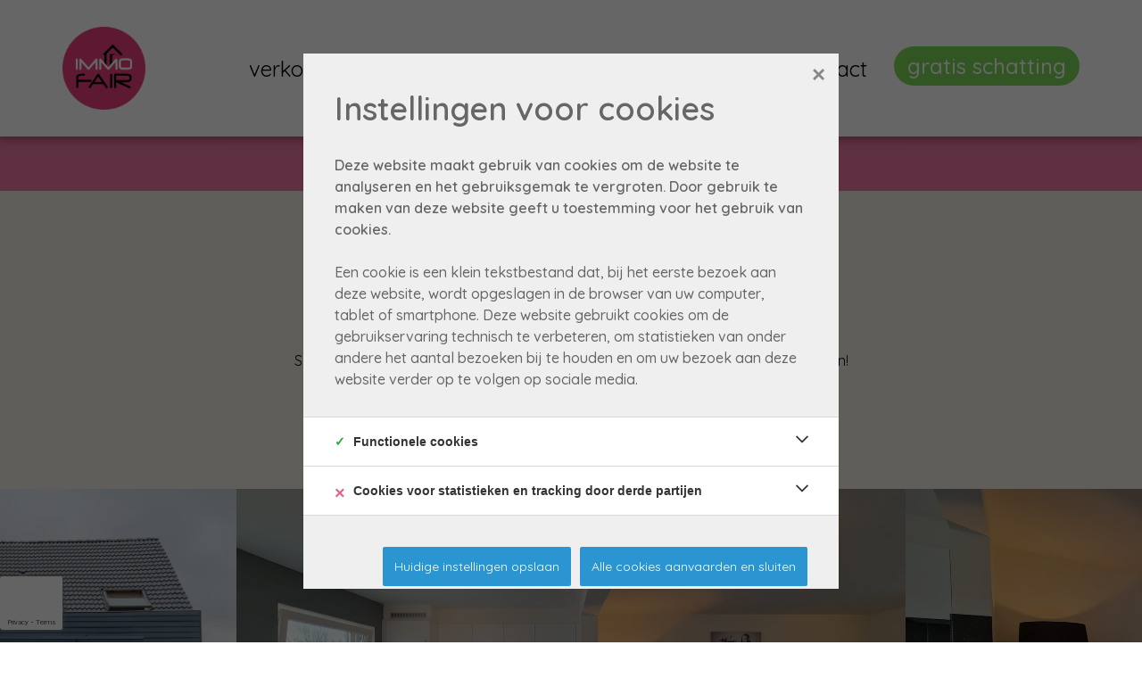

--- FILE ---
content_type: text/html; charset=utf-8
request_url: https://immofair.be/nl-be/detail/te-koop-duplex-appartement-lanaken/6424837
body_size: 15724
content:


<!DOCTYPE html>

<html lang="nl-BE">
<head>
  <meta charset="utf-8">
  <meta name="robots" content="noodp">
  <meta name="googlebot" content="noodp">
  <meta http-equiv="X-UA-Compatible" content="IE=edge">
  <meta name="description" content="Deze leuke duplex maakt deel uit van een kleinschalige residentie en ligt op wandelafstand van Oud-Rekem: het mooiste dorp van Vlaanderen. Van hieruit heb ..." />
  <meta name="viewport" content="width=device-width, initial-scale=1, maximum-scale=1">

  <title>Verkocht: Toffe duplex met ruim terras in Rekem! - Lanaken 3620 - Immofair</title>

  
  <link rel="canonical" href="https://immofair.be/nl-be/detail/te-koop-duplex-appartement-lanaken/6424837" />

    <link rel="shortcut icon" href="https://staticstnew.skarabee.net/Views/Sites/ImmoFair_T5/favicon.ico?timestamp=20230628" type="image/x-icon" />
      <link rel="apple-touch-icon" href="https://staticstnew.skarabee.net/Views/Sites/ImmoFair_T5/Images/apple-touch-icon.png?timestamp=20230628" />
      <link rel="apple-touch-icon" sizes="72x72" href="https://staticstnew.skarabee.net/Views/Sites/ImmoFair_T5/Images/apple-touch-icon-72x72.png?timestamp=20230628" />
      <link rel="apple-touch-icon" sizes="114x114" href="https://staticstnew.skarabee.net/Views/Sites/ImmoFair_T5/Images/apple-touch-icon-114x114.png?timestamp=20230628" />
      <link rel="apple-touch-icon" sizes="144x144" href="https://staticstnew.skarabee.net/Views/Sites/ImmoFair_T5/Images/apple-touch-icon-144x144.png?timestamp=20230628" />

  <link href="/Views/Templates/ResponsivePersonal5/Styles/icons.min.css?icons=20230628" rel="stylesheet" type="text/css" />

      <link rel="stylesheet" href="https://use.fontawesome.com/releases/v5.6.3/css/all.css" integrity="sha384-UHRtZLI+pbxtHCWp1t77Bi1L4ZtiqrqD80Kn4Z8NTSRyMA2Fd33n5dQ8lWUE00s/" crossorigin="anonymous">
    <link href="https://staticstnew.skarabee.net/Views/Sites/ImmoFair_T5/Styles/styles.min.css?marker3=20230628" rel="stylesheet" />

  
	<!--FB metatags -->
    <meta property="og:title" content="Duplex verkocht - Steenweg 94/1.2, 3620 Lanaken " />
    <meta property="og:description" content="Deze leuke duplex maakt deel uit van een kleinschalige residentie en ligt op wandelafstand van Oud-Rekem: het mooiste dorp van Vlaanderen. Van hieruit heb je een vlotte verbinding naar zowel Maastricht, Maasmechelen als de E314. Ook de supermarkt, bu" />
    <meta property="og:image" content="https://skarabeewebp.b-cdn.net/filestore/215156204139187084085092245060191214118061189244" />
    <meta property="og:type" content="website" />
    <meta property="og:site_name" content="Immofair " />
    <meta property="og:url" content="https://immofair.be/nl-be/detail/te-koop-duplex-appartement-lanaken/6424837" />
    <meta property="og:locale" content="nl_BE" />
	<!--GOOGLE +1 metatags -->
	<meta itemprop="name" content="Immofair " />
    <meta itemprop="description" content="Deze leuke duplex maakt deel uit van een kleinschalige residentie en ligt op wandelafstand van Oud-Rekem: het mooiste dorp van Vlaanderen. Van hieruit heb je een vlotte verbinding naar zowel Maastricht, Maasmechelen als de E314. Ook de supermarkt, bu" />
    <meta itemprop="image" content="https://skarabeewebp.b-cdn.net/filestore/215156204139187084085092245060191214118061189244" />
	<!-- Twitter metatags -->
	<meta name="twitter:card" content="summary_large_image" />
	<meta name="twitter:site" content="Immofair " />
	<meta name="twitter:title" content="Duplex verkocht - Steenweg 94/1.2, 3620 Lanaken " />
	<meta name="twitter:description" content="Deze leuke duplex maakt deel uit van een kleinschalige residentie en ligt op wandelafstand van Oud-Rekem: het mooiste dorp van Vlaanderen. Van hieruit heb je een vlotte verbinding naar zowel Maastricht, Maasmechelen als de E314. Ook de supermarkt, bu" />
	<meta name="twitter:image" content="https://skarabeewebp.b-cdn.net/filestore/215156204139187084085092245060191214118061189244" />



  <!-- Google tag (gtag.js) --><script async src="https://www.googletagmanager.com/gtag/js?id=G-2WG85JNCG2"></script><script> window.dataLayer = window.dataLayer || []; function gtag(){dataLayer.push(arguments);} gtag('js', new Date()); gtag('config', 'G-2WG85JNCG2'); </script><!-- Google Tag Manager --><script>(function(w,d,s,l,i){w[l]=w[l]||[];w[l].push({'gtm.start':
new Date().getTime(),event:'gtm.js'});var f=d.getElementsByTagName(s)[0],
j=d.createElement(s),dl=l!='dataLayer'?'&l='+l:'';j.async=true;j.src=
'https://www.googletagmanager.com/gtm.js?id='+i+dl;f.parentNode.insertBefore(j,f);
})(window,document,'script','dataLayer','GTM-5MSWTZ6F');</script><!-- End Google Tag Manager --><meta name="google-site-verification" content="KxoN9kplm50Pwfo22U2q15uv5YMievWclsbhT5wope4" />
  


  <!-- Meta Pixel Code --><script>
!function(f,b,e,v,n,t,s)
{if(f.fbq)return;n=f.fbq=function(){n.callMethod?
n.callMethod.apply(n,arguments):n.queue.push(arguments)};
if(!f._fbq)f._fbq=n;n.push=n;n.loaded=!0;n.version='2.0';
n.queue=[];t=b.createElement(e);t.async=!0;
t.src=v;s=b.getElementsByTagName(e)[0];
s.parentNode.insertBefore(t,s)}(window, document,'script',
'https://connect.facebook.net/en_US/fbevents.js');
fbq('init', '922618624840836');
fbq('track', 'PageView');
</script><!-- End Meta Pixel Code -->



    <style>
        .alert--cookies, #msg-cookie-container {
            display: none !important;
        }
    </style>
    <script src="https://staticstnew.skarabee.net/Views/Templates/ResponsivePersonal5/Scripts/cookieconsent.min.js?ts=1"></script>
    <script id="CookieConsent_init">
function getTranslation(object, locale, key) {
    var currentLocale;
    if (!object.hasOwnProperty('language')) return '[Missing language object]';
    if (!object.language.hasOwnProperty('locale')) return '[Missing locale object]';
    currentLocale = object.language.locale.hasOwnProperty(locale) ? locale : 'en';
    return object.language.locale[currentLocale].hasOwnProperty(key) ? object.language.locale[currentLocale][key] : '[Missing translation]';
}
var currentLocale = "nl-be";
if(currentLocale == "nl-be"){
    currentLocale = "nl";
} else if(currentLocale == "fr-be"){
    currentLocale = "fr";
} else {}

window.CookieConsent.init({
  theme: {
    barColor: "#4a4a49",
    barTextColor: "#FFF",
    barMainButtonColor: "#FFF",
    barMainButtonTextColor: "#4a4a49",
    modalMainButtonColor: "#2b95d2",
    modalMainButtonTextColor: "#FFF",
  },
  language: {
    current: currentLocale,
    locale: {
      nl: {
        barMainText: "Deze website maakt gebruik van cookies om de website te analyseren en het gebruiksgemak te vergroten. Door gebruik te maken van deze website geeft u toestemming voor het gebruik van cookies.",
        barLinkSetting: "Instellingen",
        barBtnAcceptAll: "Ja, ik ga akkoord",
        modalMainTitle: "Instellingen voor cookies",
        modalMainText: "Een cookie is een klein tekstbestand dat, bij het eerste bezoek aan deze website, wordt opgeslagen in de browser van uw computer, tablet of smartphone. Deze website gebruikt cookies om de gebruikservaring technisch te verbeteren, om statistieken van onder andere het aantal bezoeken bij te houden en om uw bezoek aan deze website verder op te volgen op sociale media.",
        modalBtnSave: "Huidige instellingen opslaan",
        modalBtnAcceptAll: "Alle cookies aanvaarden en sluiten",
        modalAffectedSolutions: "Betrokken cookies:",
        learnMore: "Meer info",
        on: "Aan",
        off: "Uit",
      },
      fr: {
        barMainText: "Nous utilisons des cookies pour nous permettre de mieux comprendre comment le site est utilis&#233;. En continuant &#224; utiliser ce site, vous acceptez cette politique.",
        barLinkSetting: "Réglages",
        barBtnAcceptAll: "Oui, j\'accepte",
        modalMainTitle: "Paramètres des cookies",
        modalMainText: "Un cookie est un petit fichier texte qui, lors de la première visite de ce site web, est enregistré dans le navigateur de votre ordinateur, tablette ou smartphone. Ce site web utilise des cookies pour améliorer techniquement l'expérience de l'utilisateur, pour obtenir des statistiques sur le nombre de visiteurs et le suivi de votre visite sur ce site dans les réseaux sociaux.",
        modalBtnSave: "Sauvegarder les paramètres actuels",
        modalBtnAcceptAll: "Accepter tout les cookies",
        modalAffectedSolutions: "Cookies concernés",
        learnMore: "Plus d\'info",
        on: "Activer",
        off: "Déactiver",
      },
      en: {
        barMainText: 'This website uses cookies to ensure you get the best experience on our website.',
        barLinkSetting: 'Cookie Settings',
        barBtnAcceptAll: 'Accept all cookies',
        modalMainTitle: 'Cookie settings',
        modalMainText: 'Cookies are small piece of data sent from a website and stored on the user\'s computer by the user\'s web browser while the user is browsing. Your browser stores each message in a small file, called cookie. When you request another page from the server, your browser sends the cookie back to the server. Cookies were designed to be a reliable mechanism for websites to remember information or to record the user\'s browsing activity.',
        modalBtnSave: 'Save current settings',
        modalBtnAcceptAll: 'Accept all cookies and close',
        modalAffectedSolutions: 'Affected solutions:',
        learnMore: 'Learn More',
        on: 'On',
        off: 'Off',
      }
    },
  },
  categories: {
    necessary: {
      needed: true,
      wanted: true,
      checked: true,
      language: {
        locale: {
          nl: {
            name: "Functionele cookies",
            description: "Deze cookies dienen enkel om u de beste gebruikservaring te bieden tijdens uw bezoek aan deze website. Deze cookies vervallen als u deze website verlaat.",
          },
          fr: {
            name: "Cookies fonctionnels",
            description: "Ces cookies sont uniquement utilisés pour vous offrir la meilleure expérience lors de votre visite sur ce site web. Ces cookies expirent dès que vous quittez ce site web.",
          },
          en: {
            name: 'Strictly Necessary Cookies',
            description: '',
          }
        },
      },
    },
      
      various: {
        needed: false,
        wanted: false,
        checked: false,
        language: {
          locale: {
            nl: {
              name: "Cookies voor statistieken en tracking door derde partijen",
              description: "",
            },
            fr: {
              name: "Cookies pour les statistiques et le suivi par des tiers",
              description: "",
            },
            en: {
              name: "Statistical cookies for tracking by third parties",
              description: "",
            }
          },
        },
      },
      
  },
  services: {
    localcookie: {
      category: "necessary",
      type: "localcookie",
      search: "localcookie",
      cookies: [
        {
          name: "ASP.NET_SessionId",
          domain: `.${window.location.hostname}`,
        },
        {
          name: "culture",
          domain: `.${window.location.hostname}`,
        },
        {
          name: "guest",
          domain: `.${window.location.hostname}`,
        },
        {
          name: /^Skarabee/,
          domain: `.${window.location.hostname}`,
        },
        {
          name: "lastsearchpage",
          domain: `.${window.location.hostname}`,
        },
      ],
      language: {
        locale: {
          en: {
            name: "Skarabee cookies",
          }                   
        },
      },
    },
      
        analytics: {
          category: "various",
          type: "dynamic-script",  // dynamic-script, script-tag, wrapped, localcookie
          search: "analytics",    // Only needed if "type: dynamic-script". The filter will look for this keyword in inserted script tags
          cookies: [
            {
              name: "_gid",
              domain: `.${window.location.hostname}`,
            },
            {
              name: /^_ga/,
              domain: `.${window.location.hostname}`,
            },
          ],
          language: {
            locale: {
              en: {
                name: "Google Analytics",
              }                 
            },
          },
        },
      
          
        facebook: {
          category: "various",
          type: "dynamic-script",
          search: "facebook",
          cookies: [
            {
              name: /^_fb/,
              domain: `.${window.location.hostname}`,
            },
            {
              name: "fr",
              domain: `.${window.location.hostname}`,
            },
            {
              name: "tr",
              domain: `.${window.location.hostname}`,
            },
            {
              name: "AA003",
              domain: `.${window.location.hostname}`,
            },
            {
              name: "ATN",
              domain: `.${window.location.hostname}`,
            },
            {
              name: "https://cx.atdmt.com/",
              domain: `.${window.location.hostname}`,
            },                                                                                                              
          ],
          language: {
            locale: {
              en: {
                name: "Facebook",
              }                  
            },
          },
        },
      
                                
                  youtube: {
                    category: "various",
                    type: "dynamic-script",
                    search: "youtube",
                    cookies: [
                      {
                        name: /^_ga/,
                        domain: `.${window.location.hostname}`,
                      },
                      {
                        name: "SIDCC",
                        domain: `.${window.location.hostname}`,
                      },
                      {
                        name: "SAPISID",
                        domain: `.${window.location.hostname}`,
                      },
                      {
                        name: "__Secure-SSID",
                        domain: `.${window.location.hostname}`,
                      },
                      {
                        name: "__Secure-HSID",
                        domain: `.${window.location.hostname}`,
                      },
                      {
                        name: "SSID",
                        domain: `.${window.location.hostname}`,
                      },
                      {
                        name: "PREF",
                        domain: `.${window.location.hostname}`,
                      },   
                      {
                        name: "HSID",
                        domain: `.${window.location.hostname}`,
                      },        
                      {
                        name: "LOGIN_INFO",
                        domain: `.${window.location.hostname}`,
                      },    
                      {
                        name: "YSC",
                        domain: `.${window.location.hostname}`,
                      },  
                      {
                        name: "__Secure-3PAPISID",
                        domain: `.${window.location.hostname}`,
                      },
                      {
                        name: "s_gl",
                        domain: `.${window.location.hostname}`,
                      },
                      {
                        name: "APISID",
                        domain: `.${window.location.hostname}`,
                      }, 
                      {
                        name: "__Secure-3PSID",
                        domain: `.${window.location.hostname}`,
                      },
                      {
                        name: "__Secure-APISID",
                        domain: `.${window.location.hostname}`,
                      },
                      {
                        name: "CONSENT",
                        domain: `.${window.location.hostname}`,
                      },
                      {
                        name: "VISITOR_INFO1_LIVE",
                        domain: `.${window.location.hostname}`,
                      },                                                                                                                                                                                                                                                         
                    ],
                    language: {
                      locale: {
                        en: {
                          name: "YouTube",
                        }                 
                      },
                    },
                  },
                              

  },
});
    </script>

    <style>
      .grecaptcha-badge {
        z-index: 1;
        width: 70px !important;
        overflow: hidden !important;
        transition: all 0.3s ease !important;
        left: 0px !important;
      }

        .grecaptcha-badge:hover {
          width: 256px !important;
        }

      .grecaptcha-badge-hidden {
        /*visibility: hidden;*/
        transform: scale(0.6);
        left: -15px !important;
        pointer-events: none;
        bottom: 5px !important;
      }
    </style>
</head>
<body class="publication_detail detail ">
    <!-- Google Tag Manager (noscript) -->
<noscript><iframe src="https://www.googletagmanager.com/ns.html?id=GTM-5MSWTZ6F"
height="0" width="0" style="display:none;visibility:hidden"></iframe></noscript>
<!-- End Google Tag Manager (noscript) -->
<noscript><img height="1" width="1" style="display:none"
src="https://www.facebook.com/tr?id=922618624840836&ev=PageView&noscript=1"
/></noscript>


        <div class="alert alert-danger alert--upgrade alert--upgrade__margintop">
            U gebruikt een <strong>verouderde</strong> internetbrowser. <br>
            We raden u aan om de <a class="alert-link" href="http://browsehappy.com/">meest recente internetbrowser te installeren</a> voor de beste weergave van deze website. <br>
            Een internetbrowser die up to date is, staat ook garant voor veilig surfen.
        </div>


    

    <div class="divWrap">


<header>
    <nav class="divTop navbar-fixed-top">
        <div class="container divTopMenu">
            <div class="divTopLogo_desktop divTopMenu_LogoWrapper">
                

    <figure class="figLogo ">
                        <a href="/nl-be" title="Link homepage">
                <img src="https://staticstnew.skarabee.net/Views/Sites/ImmoFair_T5/Images/logo.png?img=1" alt="Immofair" class="img-responsive logo" />
        </a>
                    </figure>

                <figure class="figLogo figLogo_light">
                    <a href="/nl-be" title="Link homepage">
                        <img src="https://staticstnew.skarabee.net/Views/Sites/ImmoFair_T5/Images/logo-light.png?img=1" srcset="https://staticstnew.skarabee.net/Views/Sites/ImmoFair_T5/Images/logo-light.png?img=1" class="img-responsive logo" />
                    </a>
                </figure>
            </div>
            
<div class="divMobileMenu" id="btnMobileMenu">
    <button class="hamburger"><span>Toggle menu</span></button>
    <span class='navbarTxt'>Menu</span>
</div>

        <div class="sideMenu" id="mainMenu">
            <ul>
                            <li class="">
                                <a href=/nl-be/verkopen
                                   
                                   
                                   title="Verkopen">
                                    Verkopen
                                </a>
                            </li>
                            <li class="">
                                <a href=/nl-be/te-koop
                                   
                                   
                                   title="Te koop">
                                    Te koop
                                </a>
                            </li>
                            <li class="">
                                <a href=/nl-be/te-huur
                                   
                                   
                                   title="Te huur">
                                    Te huur
                                </a>
                            </li>
                            <li class="">
                                <a href=/nl-be/over-ons
                                   
                                   
                                   title="Over ons">
                                    Over ons
                                </a>
                            </li>
                            <li class="">
                                <a href=/nl-be/vacatures
                                   
                                   
                                   title="Vacatures">
                                    Vacatures
                                </a>
                            </li>
                            <li class="">
                                <a href=/nl-be/contact
                                   
                                   
                                   title="Contact">
                                    Contact
                                </a>
                            </li>
                            <li class="">
                                <a href=/nl-be/gratis-schatting
                                   
                                   
                                   title="Gratis schatting">
                                    Gratis schatting
                                </a>
                            </li>


            </ul>
        </div>



            
<div id="menuRight">
    <ul>
        


    </ul>
</div>

        </div>
    </nav>
</header>

        






<div class="divDetailNav">
    <div class="container">
        <div class="row">            
            <div class="col-xs-4 text-left">
            </div>
            <div class="col-xs-4 text-center">
            </div>
            <div class="col-xs-4 text-right">
            </div>
        </div>
    </div>
</div>




    <div class="isSoldOrRented">
        <div class="container">
            <div class="col-md-12">
                <h2>Helaas, dit pand is verkocht</h2>
                
                <div><h2 class="header2">Niet gevonden wat je zocht?</h2>
Schrijf je in om als eerste op de hoogte gebracht te worden van onze nieuw panden!</div>
                <a href="/nl-be/keep-me-posted" class="lnkDetailSubs" title="schrijf je nu in!"><i class="icon-pencil"></i>schrijf je nu in!</a>
            </div>
        </div>
    </div>






    <div class="divDetailMedia">
                <div class="slider slideCentermode" id="detailSlide">
                        <div><a href="https://skarabeewebp.b-cdn.net/filestore/215156204139187084085092245060191214118061189244" target="_blank" title="Toffe duplex met ruim terras in Rekem! ">
                            



    <picture class="detail--picture__webp">
            <source media=(min-width:575px) srcset="https://skarabeewebp.b-cdn.net/filestore/215156204139187084085092245060191214118061189244/medium" type="image/webp">
                <source media="(max-width:575px)" srcset="https://skarabeewebp.b-cdn.net/filestore/215156204139187084085092245060191214118061189244/small" type="image/webp">
            <source media=(min-width:575px) srcset="https://skarabeewebp.b-cdn.net/filestore/215156204139187084085092245060191214118061189244/medium/fallback">
                <source media="(max-width:575px)" srcset="https://skarabeewebp.b-cdn.net/filestore/215156204139187084085092245060191214118061189244/small/fallback">

            <img alt="Toffe duplex met ruim terras in Rekem! " class=" cms-webp-format" src="https://skarabeewebp.b-cdn.net/filestore/215156204139187084085092245060191214118061189244/medium/fallback" >
    </picture>

                       </a></div>
                        <div><a href="https://skarabeewebp.b-cdn.net/filestore/251039057030073238024171164094189047030219222231" target="_blank" title="Toffe duplex met ruim terras in Rekem! ">
                            



    <picture class="detail--picture__webp">
            <source media=(min-width:575px) srcset="https://skarabeewebp.b-cdn.net/filestore/251039057030073238024171164094189047030219222231/medium" type="image/webp">
                <source media="(max-width:575px)" srcset="https://skarabeewebp.b-cdn.net/filestore/251039057030073238024171164094189047030219222231/small" type="image/webp">
            <source media=(min-width:575px) srcset="https://skarabeewebp.b-cdn.net/filestore/251039057030073238024171164094189047030219222231/medium/fallback">
                <source media="(max-width:575px)" srcset="https://skarabeewebp.b-cdn.net/filestore/251039057030073238024171164094189047030219222231/small/fallback">

            <img alt="Toffe duplex met ruim terras in Rekem! " class=" cms-webp-format" src="https://skarabeewebp.b-cdn.net/filestore/251039057030073238024171164094189047030219222231/medium/fallback" >
    </picture>

                       </a></div>
                        <div><a href="https://skarabeewebp.b-cdn.net/filestore/069190054188245101160124111149058007039023078208" target="_blank" title="Toffe duplex met ruim terras in Rekem! ">
                            



    <picture class="detail--picture__webp">
            <source media=(min-width:575px) srcset="https://skarabeewebp.b-cdn.net/filestore/069190054188245101160124111149058007039023078208/medium" type="image/webp">
                <source media="(max-width:575px)" srcset="https://skarabeewebp.b-cdn.net/filestore/069190054188245101160124111149058007039023078208/small" type="image/webp">
            <source media=(min-width:575px) srcset="https://skarabeewebp.b-cdn.net/filestore/069190054188245101160124111149058007039023078208/medium/fallback">
                <source media="(max-width:575px)" srcset="https://skarabeewebp.b-cdn.net/filestore/069190054188245101160124111149058007039023078208/small/fallback">

            <img alt="Toffe duplex met ruim terras in Rekem! " class=" cms-webp-format" src="https://skarabeewebp.b-cdn.net/filestore/069190054188245101160124111149058007039023078208/medium/fallback" >
    </picture>

                       </a></div>
                        <div><a href="https://skarabeewebp.b-cdn.net/filestore/235028041227071020136043190211091167074094231047" target="_blank" title="Toffe duplex met ruim terras in Rekem! ">
                            



    <picture class="detail--picture__webp">
            <source media=(min-width:575px) srcset="https://skarabeewebp.b-cdn.net/filestore/235028041227071020136043190211091167074094231047/medium" type="image/webp">
                <source media="(max-width:575px)" srcset="https://skarabeewebp.b-cdn.net/filestore/235028041227071020136043190211091167074094231047/small" type="image/webp">
            <source media=(min-width:575px) srcset="https://skarabeewebp.b-cdn.net/filestore/235028041227071020136043190211091167074094231047/medium/fallback">
                <source media="(max-width:575px)" srcset="https://skarabeewebp.b-cdn.net/filestore/235028041227071020136043190211091167074094231047/small/fallback">

            <img alt="Toffe duplex met ruim terras in Rekem! " class=" cms-webp-format" src="https://skarabeewebp.b-cdn.net/filestore/235028041227071020136043190211091167074094231047/medium/fallback" >
    </picture>

                       </a></div>
                        <div><a href="https://skarabeewebp.b-cdn.net/filestore/240062137038146200108162060055102078159216147021" target="_blank" title="Toffe duplex met ruim terras in Rekem! ">
                            



    <picture class="detail--picture__webp">
            <source media=(min-width:575px) srcset="https://skarabeewebp.b-cdn.net/filestore/240062137038146200108162060055102078159216147021/medium" type="image/webp">
                <source media="(max-width:575px)" srcset="https://skarabeewebp.b-cdn.net/filestore/240062137038146200108162060055102078159216147021/small" type="image/webp">
            <source media=(min-width:575px) srcset="https://skarabeewebp.b-cdn.net/filestore/240062137038146200108162060055102078159216147021/medium/fallback">
                <source media="(max-width:575px)" srcset="https://skarabeewebp.b-cdn.net/filestore/240062137038146200108162060055102078159216147021/small/fallback">

            <img alt="Toffe duplex met ruim terras in Rekem! " class=" cms-webp-format" src="https://skarabeewebp.b-cdn.net/filestore/240062137038146200108162060055102078159216147021/medium/fallback" >
    </picture>

                       </a></div>
                        <div><a href="https://skarabeewebp.b-cdn.net/filestore/024080154047095029182011247225244057080252001031" target="_blank" title="Toffe duplex met ruim terras in Rekem! ">
                            



    <picture class="detail--picture__webp">
            <source media=(min-width:575px) srcset="https://skarabeewebp.b-cdn.net/filestore/024080154047095029182011247225244057080252001031/medium" type="image/webp">
                <source media="(max-width:575px)" srcset="https://skarabeewebp.b-cdn.net/filestore/024080154047095029182011247225244057080252001031/small" type="image/webp">
            <source media=(min-width:575px) srcset="https://skarabeewebp.b-cdn.net/filestore/024080154047095029182011247225244057080252001031/medium/fallback">
                <source media="(max-width:575px)" srcset="https://skarabeewebp.b-cdn.net/filestore/024080154047095029182011247225244057080252001031/small/fallback">

            <img alt="Toffe duplex met ruim terras in Rekem! " class=" cms-webp-format" src="https://skarabeewebp.b-cdn.net/filestore/024080154047095029182011247225244057080252001031/medium/fallback" >
    </picture>

                       </a></div>
                        <div><a href="https://skarabeewebp.b-cdn.net/filestore/236112197013205048142141221129052150191090228037" target="_blank" title="Toffe duplex met ruim terras in Rekem! ">
                            



    <picture class="detail--picture__webp">
            <source media=(min-width:575px) srcset="https://skarabeewebp.b-cdn.net/filestore/236112197013205048142141221129052150191090228037/medium" type="image/webp">
                <source media="(max-width:575px)" srcset="https://skarabeewebp.b-cdn.net/filestore/236112197013205048142141221129052150191090228037/small" type="image/webp">
            <source media=(min-width:575px) srcset="https://skarabeewebp.b-cdn.net/filestore/236112197013205048142141221129052150191090228037/medium/fallback">
                <source media="(max-width:575px)" srcset="https://skarabeewebp.b-cdn.net/filestore/236112197013205048142141221129052150191090228037/small/fallback">

            <img alt="Toffe duplex met ruim terras in Rekem! " class=" cms-webp-format" src="https://skarabeewebp.b-cdn.net/filestore/236112197013205048142141221129052150191090228037/medium/fallback" >
    </picture>

                       </a></div>
                        <div><a href="https://skarabeewebp.b-cdn.net/filestore/071231218212153100103189175075029100225238095004" target="_blank" title="Toffe duplex met ruim terras in Rekem! ">
                            



    <picture class="detail--picture__webp">
            <source media=(min-width:575px) srcset="https://skarabeewebp.b-cdn.net/filestore/071231218212153100103189175075029100225238095004/medium" type="image/webp">
                <source media="(max-width:575px)" srcset="https://skarabeewebp.b-cdn.net/filestore/071231218212153100103189175075029100225238095004/small" type="image/webp">
            <source media=(min-width:575px) srcset="https://skarabeewebp.b-cdn.net/filestore/071231218212153100103189175075029100225238095004/medium/fallback">
                <source media="(max-width:575px)" srcset="https://skarabeewebp.b-cdn.net/filestore/071231218212153100103189175075029100225238095004/small/fallback">

            <img alt="Toffe duplex met ruim terras in Rekem! " class=" cms-webp-format" src="https://skarabeewebp.b-cdn.net/filestore/071231218212153100103189175075029100225238095004/medium/fallback" >
    </picture>

                       </a></div>
                        <div><a href="https://skarabeewebp.b-cdn.net/filestore/009085194041162152114219191076091087190152085079" target="_blank" title="Toffe duplex met ruim terras in Rekem! ">
                            



    <picture class="detail--picture__webp">
            <source media=(min-width:575px) srcset="https://skarabeewebp.b-cdn.net/filestore/009085194041162152114219191076091087190152085079/medium" type="image/webp">
                <source media="(max-width:575px)" srcset="https://skarabeewebp.b-cdn.net/filestore/009085194041162152114219191076091087190152085079/small" type="image/webp">
            <source media=(min-width:575px) srcset="https://skarabeewebp.b-cdn.net/filestore/009085194041162152114219191076091087190152085079/medium/fallback">
                <source media="(max-width:575px)" srcset="https://skarabeewebp.b-cdn.net/filestore/009085194041162152114219191076091087190152085079/small/fallback">

            <img alt="Toffe duplex met ruim terras in Rekem! " class=" cms-webp-format" src="https://skarabeewebp.b-cdn.net/filestore/009085194041162152114219191076091087190152085079/medium/fallback" >
    </picture>

                       </a></div>
                        <div><a href="https://skarabeewebp.b-cdn.net/filestore/064111238186068249210066014236034027253093245138" target="_blank" title="Toffe duplex met ruim terras in Rekem! ">
                            



    <picture class="detail--picture__webp">
            <source media=(min-width:575px) srcset="https://skarabeewebp.b-cdn.net/filestore/064111238186068249210066014236034027253093245138/medium" type="image/webp">
                <source media="(max-width:575px)" srcset="https://skarabeewebp.b-cdn.net/filestore/064111238186068249210066014236034027253093245138/small" type="image/webp">
            <source media=(min-width:575px) srcset="https://skarabeewebp.b-cdn.net/filestore/064111238186068249210066014236034027253093245138/medium/fallback">
                <source media="(max-width:575px)" srcset="https://skarabeewebp.b-cdn.net/filestore/064111238186068249210066014236034027253093245138/small/fallback">

            <img alt="Toffe duplex met ruim terras in Rekem! " class=" cms-webp-format" src="https://skarabeewebp.b-cdn.net/filestore/064111238186068249210066014236034027253093245138/medium/fallback" >
    </picture>

                       </a></div>
                        <div><a href="https://skarabeewebp.b-cdn.net/filestore/233190126147240162196054109009091080223061072233" target="_blank" title="Toffe duplex met ruim terras in Rekem! ">
                            



    <picture class="detail--picture__webp">
            <source media=(min-width:575px) srcset="https://skarabeewebp.b-cdn.net/filestore/233190126147240162196054109009091080223061072233/medium" type="image/webp">
                <source media="(max-width:575px)" srcset="https://skarabeewebp.b-cdn.net/filestore/233190126147240162196054109009091080223061072233/small" type="image/webp">
            <source media=(min-width:575px) srcset="https://skarabeewebp.b-cdn.net/filestore/233190126147240162196054109009091080223061072233/medium/fallback">
                <source media="(max-width:575px)" srcset="https://skarabeewebp.b-cdn.net/filestore/233190126147240162196054109009091080223061072233/small/fallback">

            <img alt="Toffe duplex met ruim terras in Rekem! " class=" cms-webp-format" src="https://skarabeewebp.b-cdn.net/filestore/233190126147240162196054109009091080223061072233/medium/fallback" >
    </picture>

                       </a></div>
                </div>
    </div>


    <main role="main" class="container">

        <div class="row divDetailTxt">
            <div class="col-md-4">
                    <h1>Toffe duplex met ruim terras in Rekem!</h1>
                


                        <label class="lbl lblIsSoldOrRented">Proficiat aan de nieuwe eigenaar!</label>

                    <span class="spnPrice">

Verkocht</span>
                <span class="spnCity">Lanaken</span>
Steenweg 94  1.2
                


            </div>
                <div class="col-md-8">
                    <div class="divTxt">


Deze leuke duplex maakt deel uit van een kleinschalige residentie en ligt op wandelafstand van Oud-Rekem: het mooiste dorp van Vlaanderen. Van hieruit heb je een vlotte verbinding naar zowel Maastricht, Maasmechelen als de E314. Ook de supermarkt, buurtwinkels, scholen en kinderopvang liggen vlakbij!<br /><br />Het is gelegen op de 1ste en 2de etage en heeft in 2018 een totaalrenovatie ondergaan. <br /><br />Er is 100 m&#178; woonplezier ingedeeld als volgt:<br /><br />De inkomhal met gastentoilet en trap geeft uit op de leefruimte van 40 m&#178;.<br />Deze is ingedeeld in een gezellige zithoek en een eetkamer met aansluitend een open keuken.<br />De grote raampartijen garanderen een fijne lichtinval van &#39;s ochtends tot &#39;s avonds.<br /><br />In de open keuken is er degelijke inbouwapparatuur voorzien (vaatwasser, combi-oven en keramische fornuis met dampkap). Via de schuifpui kom je uit op het zonneterras van 10 m&#178;.<br /><br />Verder is er op deze etage een praktische berging voorzien van aansluitingen voor wasmachine en droogkast. <br />Op de eerste etage geeft de nachthal uit op een                            <span class="spnEllipsis">...</span>
                            <span class="spnMore"> afzonderlijk toilet, een ruime badkamer en 2 slaapkamers. Deze hebben een oppervlakte van 15 m&#178; en 12 m&#178;. De ingerichte badkamer is voorzien van een badkamermeubel met dubbele lavabo en een inloopdouche.<br /><br />Extra troeven van deze topper:<br /><br />	- driedubbele beglazing <br /><br />	- deels automatische zonnewering<br /><br />	- inclusief een private autostandplaats achter het gebouw<br /><br />	- energiezuinig en instapklaar<br /><br />	- perfect als investering!<br /><br /><br />Op zoek naar een modern, instapklaar en ruim appartement? Bel dan vandaag nog 0(032)479/815992 voor een kijkje ter plaatse!</span>
                            <a class="lnkHideShow showMore" title="Lees meer"><i class="icon-angle-down"></i>Lees meer</a>
                            <a class="lnkHideShow showLess" title="Verberg"><i class="icon-angle-up"></i>Verberg</a>

                        <br/>

                    </div>
                </div>
        </div>
    </main>








<div class="divDetailSubscribe text-center">
  <div class="container">
    <div class="row">
      <div class="col-md-10 col-md-offset-1 col-lg-8 col-lg-offset-2">
        
        <div><h2 class="header2">Niet gevonden wat je zocht?</h2>
Schrijf je in om als eerste op de hoogte gebracht te worden van onze nieuw panden!</div>
        <a href="/nl-be/keep-me-posted" class="lnkDetailSubs" title="schrijf je nu in!"><i class="icon-pencil"></i>schrijf je nu in!</a>
      </div>
    </div>
  </div>
</div>


<div id="pub-mailafriend" class="modal fade" role="dialog">
    <div class="modal-dialog">
        <div class="modal-content">
            <div class="modal-header">
                <button type="button" class="close" data-dismiss="modal" aria-label="Close"><span aria-hidden="true">&times;</span></button>
                <h2 class='modal-title'>Vertel een vriend</h2>
            </div>
            <div class="modal-body">
                <iframe height="100%" frameborder="0"></iframe>
            </div>
        </div>
    </div>
</div>
<div id="pub-download" class="modal fade" role="dialog">
    <div class="modal-dialog">
        <div class="modal-content">
            <div class="modal-header">
                <button id="cross" type="button" class="close" data-dismiss="modal" aria-label="Close"><span aria-hidden="true">&times;</span></button>
                <h2 class='modal-title'>Register to start download</h2>
            </div>
            <div class="modal-body">
                <iframe height="100%" frameborder="0" id="registrationIframe"></iframe>
            </div>
        </div>
    </div>
</div>

    </div>



<footer>
    

<div class="divFooterCustom">
    <div class="container">
        <div class="divFooterCustom_logo">


    <figure class="figLogo">
            <img src="https://staticstnew.skarabee.net/Views/Sites/ImmoFair_T5/Images/logo.png?timestamp=1" alt="Immofair" class="img-responsive logo" />
    </figure> 
        </div>
        <div class="divFooterCustom_info">
                <div class="divFooterCustom_info_items">
                        <a class="divFooterCustom_info_items_item phone" href="tel:+3289390990">+32 89 390 990</a> <br />
                        <a class="divFooterCustom_info_items_item mail" href="mailto:info@immofair.be">info@immofair.be</a> <br />
                </div>
        </div>
        <div class="divFooterCustom_sitemap">
                <div class="divFooterCustom_sitemap_items">
                        <a class="divFooterCustom_sitemap_items_item" href="/nl-be">Home</a> <br />
                        <a class="divFooterCustom_sitemap_items_item" href="/nl-be/verkopen">Verkopen</a> <br />
                        <a class="divFooterCustom_sitemap_items_item" href="/nl-be/te-koop">Te koop</a> <br />
                        <a class="divFooterCustom_sitemap_items_item" href="/nl-be/te-huur">Te huur</a> <br />
                        <a class="divFooterCustom_sitemap_items_item" href="/nl-be/over-ons">Over ons</a> <br />
                        <a class="divFooterCustom_sitemap_items_item" href="/nl-be/contact">Contact</a> <br />
                        <a class="divFooterCustom_sitemap_items_item" href="/nl-be/gratis-schatting">Gratis schatting</a> <br />
                        <a class="divFooterCustom_sitemap_items_item" href="/nl-be/keep-me-posted">Keep me posted</a> <br />
                </div>

        </div>
        <div class="divFooterCustom_socialmedia">
                <div class="divSocMed">
<a href='https://www.facebook.com/people/Immofair/100063690487602/' title='Facebook' target='_blank'><i class='icon-facebook'></i></a><a href='https://www.instagram.com/immofair/' title='Instagram' target='_blank'><i class='icon-instagram'></i></a>    </div>
 
        </div>
    </div>
</div>

<div class="divFooterBottom">
    <div class="container">
            <div class="divFooterBottom_info">Erkend vastgoedmakelaar-bemiddelaar <span class="bullet">&bull;</span> BIV 506.237 <span class="bullet">&bull;</span> Belgi&euml; <span class="bullet">&bull;</span> BTW BE 0667.506.290 <span class="bullet">&bull;</span> BA en borgstelling via AXA Belgium NV (polisnr. 730.390.160)<br />
Toezichthoudende autoriteit: Beroepsinstituut van Vastgoedmakelaars, Luxemburgstraat 16 B te 1000 Brussel <span class="bullet">&bull;</span> Onderworpen aan de <a href="https://www.biv.be/vastgoedmakelaar-biv/deontologie-van-de-vastgoedmakelaar">deontologische code van het BIV</a></div>
        <div class="divFooterBottom_links">
            <span>© 2026</span> <span class="bullet">&bull;</span>
            <span>Immofair</span> <span class="bullet">&bull;</span>
            <a href="https://www.zabun.be" target="_blank" title="Zabun">Developed by Zabun</a> <span class="bullet">&bull;</span>
            <a href="http://extranet.skarabee.be/public/custom-sites/disclaimer_nl_201x.html" target="_blank" title="Disclaimer" rel="nofollow">Disclaimer</a> <span class="bullet">&bull;</span>
            <a href="http://extranet.skarabee.be/public/custom-sites/privacy_nl.html" target="_blank" title="Privacy policy" rel="nofollow">Privacy policy</a>
                <span class="bullet">&bull;</span>
                <a href="/cookies" title="Cookie policy" rel="nofollow">Cookie policy</a>
        </div>
    </div>
</div>


</footer>

    <script type="text/javascript" src="https://staticstnew.skarabee.net/Views/Templates/ResponsivePersonal5/Scripts/RP5Bundle.min.js?scripts=20230628"></script>

        <script type="text/javascript" src="https://staticstnew.skarabee.net/Views/Sites/ImmoFair_T5/Scripts/extraFunctions.js?timestamp=20230628"></script>
        
        <script>
            Skarabee.QueryUrl='/query';
    </script>

    

<script src="https://www.google.com/recaptcha/api.js?render=6LdgOBQjAAAAAFZioPg8_sDVRtz2toegZHx8TkMa"></script>        <script>
            grecaptcha.ready(function () {
                var $window = $(window);

                function checkWidth() {
                    var windowsize = $window.width();
                    if (windowsize < 575) {
                        $('.grecaptcha-badge').addClass('grecaptcha-badge-hidden');
                    } else {
                        $('.grecaptcha-badge').removeClass('grecaptcha-badge-hidden');
                    }
                }

                checkWidth();
                $(window).resize(checkWidth);
            });
        </script>
 <script>$('.slick-slider').slickLightbox({ imageMaxHeight: 1 });</script>             <script>
                $(document).ready(function () {
                    if ($("#cconsent-bar").length != 0) {
                        $('#cconsent-bar').remove();
                        $('#cconsent-modal .ccm__content__heading p').prepend('<br><strong>' + getTranslation(window.CookieConsent.config, window.CookieConsent.config.language.current, 'barMainText') + '</strong><br><br>');
                    }
                    if (!window.CookieConsent.config.cookieExists) {
                        $('#cconsent-modal').addClass('ccm--visible');
                    } else {
                        $('#cconsent-modal').removeClass('ccm--visible');
                    }
                });
            </script>
    <script>
        RP5.svg.loadLogo('.divFooterTop li', 'FFFFFF', 'mono');
    </script>


    
        

<script>
    var slideID = 'detailSlide';
    var showDots = true;
    var showArrows = true;

    $(function () {
        RP5.slideshow.init('#' + slideID, {
            boolDots: showDots,
            boolArrows: showArrows
        });
    })
    $('.slider:not(#slideSimilar)').slickLightbox({ imageMaxHeight: 1 });

</script>





        


    <script>
        RP5.general.alignToContainer('.divOverlay');
        $(window).resize(function () {
            RP5.general.alignToContainer('.divOverlay');
        });

        $('#map').lazyLoadGoogleMaps({
            key: 'AIzaSyArc6scEX3cf8JBk1JPLj2rH8SCM2bG5uk',
            callback: function () {
                RP5.general.initMap({
                    saturation: -100
                });
            }
        });
        RP5.general.handleTabs('.divMap .divOverlay li', '.divMap > div');
    </script>


<script>
    var hasOtherShares = false;
    var showSimilarPups = false;
    var hasRegistration =  false;

    $(function () {

        if(hasOtherShares) {
            RP5.general.initShareBtn({ shares: [], url: "https://immofair.be/nl-be/detail/te-koop-duplex-appartement-lanaken/6424837" });
        } else {
            RP5.general.initShareBtn({ url: "https://immofair.be/nl-be/detail/te-koop-duplex-appartement-lanaken/6424837" });
        }

        RP5.general.handleTabs('.tabs > nav li','.tabs-content section');
        RP5.general.handleTabs('.divDetailMedia .ulSwitchView li:not(.tiktok)','.divDetailMedia > div');

        /* Registration downloads */
        var currentLink = null;

        var openRegistrationModal = function(link, event) {
            currentLink = link;
            event.preventDefault();
            RP5.general.setIFrame('#pub-download iframe', '/downloads-registration?publicationid=6424837&amp;transaction=Skarabee.CMS.OM.Transaction');
            $('#pub-download').modal('show');
        };

        var openDownload = function(link, event) {
            switch(link) {
                case 'brochure':
                    if(!event) window.open($('.downloadLink[data-link="brochure"]').attr('href'));
                break;
                case 'floor':
                    if($('#lnkFloorplan').length) {
                        if(event) event.preventDefault();
                        $('#divModalFloorplan').modal('show');
                    } else {
                        if(!event) window.open($('.downloadLink[data-link="floor"]').attr('href'));
                    }
                break;
                case 'document':
                    if($('#lnkDocuments').length) {
                        if(event) event.preventDefault();
                        $('#divModalDocuments').modal('show');
                    } else {
                        if(!event) window.open($('.downloadLink[data-link="document"]').attr('href'));
                    }
                break;
            }
        }

        $('.downloadLink').click(function(event) {
            var section = $(this).data('link');
            if(hasRegistration == false || (hasRegistration == true && RP5.cookie.get("registerdDownload") == 1)) {
                openDownload(section, event)
            } else {
                openRegistrationModal(section, event);
            }
        });

        $('#registrationIframe').load(function(){
            var iframe = $('#registrationIframe').contents();
            iframe.find(".button-download").click(function(){
                $('#pub-download').modal('hide');
                openDownload(currentLink);
            });
        });

        // set iframe on-click (otherwise iframe will not resize properly)
        if ($('.lnkMail').length) {
            $('.lnkMail').click(function (e) {
                RP5.general.setIFrame('#pub-mailafriend iframe', '/nl-be/mail-a-friend/6424837');
            });
        };
        RP5.detail.init();
        $("#pub-mailafriend").on("show", function () {
            $("body").addClass("modal-open");
        }).on("hidden", function () {
            $("body").removeClass("modal-open")
        });
        RP5.detail.printDetail('.lnkPrint', 'https://immofair.be/nl-be/detail/te-koop-duplex-appartement-lanaken/6424837?print=true', 'Verkocht-Duplex-Lanaken');

        if ($('#slickSituation').length){
            $(function () {
                RP5.slideshow.init('#slickSituation', {
                    boolCenterModeSm: false,
                    boolCenterModeLg: false,
                    boolDots: false,
                    slidesShowSm: 2,
                    slidesShowMd: 3
                });
            })
        }

        if (showSimilarPups){
            $(function () {
                RP5.slideshow.init('#slideSimilar', {
                    boolDots: false,
                    slidesShowSm: 2,
                    slidesShowMd: 3,
                    boolCenterModeLg: false,
                    boolCenterModeSm: false
                });
            })
            if ($(window).width() > 767) {
                if (true) {
                    $('.artPub figure div.divImg.imgCover').each(function() {
                        $(this).css('background-image', 'url(' + $(this).find('img').attr('src') + ')');
                    })
                }
            }
        }

    });

    $(window).resize(function () {
        RP5.detail.alignContact();
        RP5.general.resizeIFrame($('#pub-mailafriend iframe'));
    });

    $(window).load(function(){
        RP5.detail.alignContact();
    })

	var clrCheckRadioDefault = '000000';
	var clrCheckRadioHighlight = 'E83E7B';

	RP5.svg.loadCheckRadio('#frm_contact', clrCheckRadioDefault, clrCheckRadioHighlight);
</script>

        
        
        <script type="application/ld+json"> {"@context":"http://schema.org","id":"http://immofair.be/nl-be/detail/te-koop-duplex-appartement-lanaken/6424837","url":"http://immofair.be/nl-be/detail/te-koop-duplex-appartement-lanaken/6424837","name":"Lanaken Steenweg 94 1.2","description":"Deze leuke duplex maakt deel uit van een kleinschalige residentie en ligt op wandelafstand van Oud-Rekem: het mooiste dorp van Vlaanderen. Van hieruit heb je een vlotte verbinding naar zowel Maastricht, Maasmechelen als de E314. Ook de supermarkt, buurtwinkels, scholen en kinderopvang liggen vlakbij!\r\n\r\nHet is gelegen op de 1ste en 2de etage en heeft in 2018 een totaalrenovatie ondergaan. \r\n\r\nEr is 100 m² woonplezier ingedeeld als volgt:\r\n\r\nDe inkomhal met gastentoilet en trap geeft uit op de leefruimte van 40 m².\r\nDeze is ingedeeld in een gezellige zithoek en een eetkamer met aansluitend een open keuken.\r\nDe grote raampartijen garanderen een fijne lichtinval van 's ochtends tot 's avonds.\r\n\r\nIn de open keuken is er degelijke inbouwapparatuur voorzien (vaatwasser, combi-oven en keramische fornuis met dampkap). Via de schuifpui kom je uit op het zonneterras van 10 m².\r\n\r\nVerder is er op deze etage een praktische berging voorzien van aansluitingen voor wasmachine en droogkast. \r\nOp de eerste etage geeft de nachthal uit op een afzonderlijk toilet, een ruime badkamer en 2 slaapkamers. Deze hebben een oppervlakte van 15 m² en 12 m². De ingerichte badkamer is voorzien van een badkamermeubel met dubbele lavabo en een inloopdouche.\r\n\r\nExtra troeven van deze topper:\n\n\t- driedubbele beglazing \r\n\n\t- deels automatische zonnewering\r\n\n\t- inclusief een private autostandplaats achter het gebouw\r\n\n\t- energiezuinig en instapklaar\r\n\n\t- perfect als investering!\r\n\n\nOp zoek naar een modern, instapklaar en ruim appartement? Bel dan vandaag nog 0(032)479/815992 voor een kijkje ter plaatse!","image":["https://skarabeewebp.b-cdn.net/filestore/215156204139187084085092245060191214118061189244"],"geo":{"latitude":"50.919938","longitude":"5.685118","address":{"streetAddress":"Steenweg 94","addressLocality":"94 Steenweg","postalCode":"3620","addressRegion":"Lanaken","addressCountry":"BE","@type":"PostalAddress"},"@type":"GeoCoordinates"},"additionalProperty":[{"value":"100,00 m²","name":"Bewoonbare opp.","@type":"PropertyValue"},{"value":"1","name":"Slaapkamers","@type":"PropertyValue"},{"value":"Neen","name":"Tuin","@type":"PropertyValue"},{"value":"Neen","name":"Garage","@type":"PropertyValue"}],"@type":"Apartment"} </script><script type="application/ld+json"> {"mainEntity":{"url":"http://immofair.be/nl-be/detail/te-koop-duplex-appartement-lanaken/6424837","@context":"http://schema.org","name":"Lanaken Steenweg 94 1.2","@type":"OfferCatalog"},"offers":[{"url":"http://immofair.be/nl-be/detail/te-koop-duplex-appartement-lanaken/6424837","price":"0","priceCurrency":"EUR","availability":"http://schema.org/OutOfStock","validFrom":"12/05/2021 0:00:00","priceValidUntil":"23/02/2026 0:00:00","itemCondition":"http://schema.org/UsedCondition","seller":{"name":"Immofair","@type":"Organization"},"@type":"Offer"}],"@context":"http://schema.org","@type":"RealEstateListing"} </script>

        




        <script>

        </script>





        
    
    <script type="application/ld+json"> {"@context":"http://schema.org","itemListElement":[{"position":1,"name":"Home","item":"https://immofair.be/nl-be","@type":"ListItem"},{"position":2,"name":"Te Koop","item":"https://immofair.be/nl-be/te-koop","@type":"ListItem"},{"position":3,"name":"Detail Te Koop Duplex Appartement Lanaken","item":"https://immofair.be/nl-be/detail/te-koop-duplex-appartement-lanaken/6424837","@type":"ListItem"}],"@type":"BreadcrumbList"} </script>

<script type="application/ld+json"> {"@context":"http://schema.org","url":"http://immofair.be","contactPoint":[{"telephone":"+32 (0)3289 39-09-90","contactType":"sales","areaServed":"NL-BE","@type":"ContactPoint"}],"@type":"Organization"} </script>    <script type="application/ld+json"> {"@context":"http://schema.org","name":"Immofair","url":"http://immofair.be","sameAs":["https://www.facebook.com/people/Immofair/100063690487602/","https://www.instagram.com/immofair/"],"@type":"Person"} </script>
    <script type="application/ld+json"> {"@context":"http://schema.org","image":[""],"@id":"2114","name":"Immofair","address":{"streetAddress":"Rechtestraat","addressLocality":"Rechtestraat","addressRegion":"Lanaken","postalCode":"3620","addressCountry":"BE","@type":"PostalAddress"},"geo":{"latitude":50.8854,"longitude":5.64246,"@type":"GeoCoordinates"},"telephone":"+32 89/390 990","potentialAction":{"target":{"urlTemplate":"https://immofair.be","inLanguage":["EN-US","NL-BE","FR-BE","DE-BE","NL-NL","FR-FR","DE-DE"],"actionPlatform":["http://schema.org/DesktopWebPlatform","http://schema.org/IOSPlatform","http://schema.org/AndroidPlatform"],"@type":"EntryPoint"},"result":{"name":"Visit website","@type":"Reservation"},"@type":"ReserveAction"},"priceRange":"$$","@type":"RealEstateAgent"} </script>

</body>
</html>


--- FILE ---
content_type: text/html; charset=utf-8
request_url: https://www.google.com/recaptcha/api2/anchor?ar=1&k=6LdgOBQjAAAAAFZioPg8_sDVRtz2toegZHx8TkMa&co=aHR0cHM6Ly9pbW1vZmFpci5iZTo0NDM.&hl=en&v=PoyoqOPhxBO7pBk68S4YbpHZ&size=invisible&anchor-ms=20000&execute-ms=30000&cb=6zxrutcj6gdj
body_size: 48863
content:
<!DOCTYPE HTML><html dir="ltr" lang="en"><head><meta http-equiv="Content-Type" content="text/html; charset=UTF-8">
<meta http-equiv="X-UA-Compatible" content="IE=edge">
<title>reCAPTCHA</title>
<style type="text/css">
/* cyrillic-ext */
@font-face {
  font-family: 'Roboto';
  font-style: normal;
  font-weight: 400;
  font-stretch: 100%;
  src: url(//fonts.gstatic.com/s/roboto/v48/KFO7CnqEu92Fr1ME7kSn66aGLdTylUAMa3GUBHMdazTgWw.woff2) format('woff2');
  unicode-range: U+0460-052F, U+1C80-1C8A, U+20B4, U+2DE0-2DFF, U+A640-A69F, U+FE2E-FE2F;
}
/* cyrillic */
@font-face {
  font-family: 'Roboto';
  font-style: normal;
  font-weight: 400;
  font-stretch: 100%;
  src: url(//fonts.gstatic.com/s/roboto/v48/KFO7CnqEu92Fr1ME7kSn66aGLdTylUAMa3iUBHMdazTgWw.woff2) format('woff2');
  unicode-range: U+0301, U+0400-045F, U+0490-0491, U+04B0-04B1, U+2116;
}
/* greek-ext */
@font-face {
  font-family: 'Roboto';
  font-style: normal;
  font-weight: 400;
  font-stretch: 100%;
  src: url(//fonts.gstatic.com/s/roboto/v48/KFO7CnqEu92Fr1ME7kSn66aGLdTylUAMa3CUBHMdazTgWw.woff2) format('woff2');
  unicode-range: U+1F00-1FFF;
}
/* greek */
@font-face {
  font-family: 'Roboto';
  font-style: normal;
  font-weight: 400;
  font-stretch: 100%;
  src: url(//fonts.gstatic.com/s/roboto/v48/KFO7CnqEu92Fr1ME7kSn66aGLdTylUAMa3-UBHMdazTgWw.woff2) format('woff2');
  unicode-range: U+0370-0377, U+037A-037F, U+0384-038A, U+038C, U+038E-03A1, U+03A3-03FF;
}
/* math */
@font-face {
  font-family: 'Roboto';
  font-style: normal;
  font-weight: 400;
  font-stretch: 100%;
  src: url(//fonts.gstatic.com/s/roboto/v48/KFO7CnqEu92Fr1ME7kSn66aGLdTylUAMawCUBHMdazTgWw.woff2) format('woff2');
  unicode-range: U+0302-0303, U+0305, U+0307-0308, U+0310, U+0312, U+0315, U+031A, U+0326-0327, U+032C, U+032F-0330, U+0332-0333, U+0338, U+033A, U+0346, U+034D, U+0391-03A1, U+03A3-03A9, U+03B1-03C9, U+03D1, U+03D5-03D6, U+03F0-03F1, U+03F4-03F5, U+2016-2017, U+2034-2038, U+203C, U+2040, U+2043, U+2047, U+2050, U+2057, U+205F, U+2070-2071, U+2074-208E, U+2090-209C, U+20D0-20DC, U+20E1, U+20E5-20EF, U+2100-2112, U+2114-2115, U+2117-2121, U+2123-214F, U+2190, U+2192, U+2194-21AE, U+21B0-21E5, U+21F1-21F2, U+21F4-2211, U+2213-2214, U+2216-22FF, U+2308-230B, U+2310, U+2319, U+231C-2321, U+2336-237A, U+237C, U+2395, U+239B-23B7, U+23D0, U+23DC-23E1, U+2474-2475, U+25AF, U+25B3, U+25B7, U+25BD, U+25C1, U+25CA, U+25CC, U+25FB, U+266D-266F, U+27C0-27FF, U+2900-2AFF, U+2B0E-2B11, U+2B30-2B4C, U+2BFE, U+3030, U+FF5B, U+FF5D, U+1D400-1D7FF, U+1EE00-1EEFF;
}
/* symbols */
@font-face {
  font-family: 'Roboto';
  font-style: normal;
  font-weight: 400;
  font-stretch: 100%;
  src: url(//fonts.gstatic.com/s/roboto/v48/KFO7CnqEu92Fr1ME7kSn66aGLdTylUAMaxKUBHMdazTgWw.woff2) format('woff2');
  unicode-range: U+0001-000C, U+000E-001F, U+007F-009F, U+20DD-20E0, U+20E2-20E4, U+2150-218F, U+2190, U+2192, U+2194-2199, U+21AF, U+21E6-21F0, U+21F3, U+2218-2219, U+2299, U+22C4-22C6, U+2300-243F, U+2440-244A, U+2460-24FF, U+25A0-27BF, U+2800-28FF, U+2921-2922, U+2981, U+29BF, U+29EB, U+2B00-2BFF, U+4DC0-4DFF, U+FFF9-FFFB, U+10140-1018E, U+10190-1019C, U+101A0, U+101D0-101FD, U+102E0-102FB, U+10E60-10E7E, U+1D2C0-1D2D3, U+1D2E0-1D37F, U+1F000-1F0FF, U+1F100-1F1AD, U+1F1E6-1F1FF, U+1F30D-1F30F, U+1F315, U+1F31C, U+1F31E, U+1F320-1F32C, U+1F336, U+1F378, U+1F37D, U+1F382, U+1F393-1F39F, U+1F3A7-1F3A8, U+1F3AC-1F3AF, U+1F3C2, U+1F3C4-1F3C6, U+1F3CA-1F3CE, U+1F3D4-1F3E0, U+1F3ED, U+1F3F1-1F3F3, U+1F3F5-1F3F7, U+1F408, U+1F415, U+1F41F, U+1F426, U+1F43F, U+1F441-1F442, U+1F444, U+1F446-1F449, U+1F44C-1F44E, U+1F453, U+1F46A, U+1F47D, U+1F4A3, U+1F4B0, U+1F4B3, U+1F4B9, U+1F4BB, U+1F4BF, U+1F4C8-1F4CB, U+1F4D6, U+1F4DA, U+1F4DF, U+1F4E3-1F4E6, U+1F4EA-1F4ED, U+1F4F7, U+1F4F9-1F4FB, U+1F4FD-1F4FE, U+1F503, U+1F507-1F50B, U+1F50D, U+1F512-1F513, U+1F53E-1F54A, U+1F54F-1F5FA, U+1F610, U+1F650-1F67F, U+1F687, U+1F68D, U+1F691, U+1F694, U+1F698, U+1F6AD, U+1F6B2, U+1F6B9-1F6BA, U+1F6BC, U+1F6C6-1F6CF, U+1F6D3-1F6D7, U+1F6E0-1F6EA, U+1F6F0-1F6F3, U+1F6F7-1F6FC, U+1F700-1F7FF, U+1F800-1F80B, U+1F810-1F847, U+1F850-1F859, U+1F860-1F887, U+1F890-1F8AD, U+1F8B0-1F8BB, U+1F8C0-1F8C1, U+1F900-1F90B, U+1F93B, U+1F946, U+1F984, U+1F996, U+1F9E9, U+1FA00-1FA6F, U+1FA70-1FA7C, U+1FA80-1FA89, U+1FA8F-1FAC6, U+1FACE-1FADC, U+1FADF-1FAE9, U+1FAF0-1FAF8, U+1FB00-1FBFF;
}
/* vietnamese */
@font-face {
  font-family: 'Roboto';
  font-style: normal;
  font-weight: 400;
  font-stretch: 100%;
  src: url(//fonts.gstatic.com/s/roboto/v48/KFO7CnqEu92Fr1ME7kSn66aGLdTylUAMa3OUBHMdazTgWw.woff2) format('woff2');
  unicode-range: U+0102-0103, U+0110-0111, U+0128-0129, U+0168-0169, U+01A0-01A1, U+01AF-01B0, U+0300-0301, U+0303-0304, U+0308-0309, U+0323, U+0329, U+1EA0-1EF9, U+20AB;
}
/* latin-ext */
@font-face {
  font-family: 'Roboto';
  font-style: normal;
  font-weight: 400;
  font-stretch: 100%;
  src: url(//fonts.gstatic.com/s/roboto/v48/KFO7CnqEu92Fr1ME7kSn66aGLdTylUAMa3KUBHMdazTgWw.woff2) format('woff2');
  unicode-range: U+0100-02BA, U+02BD-02C5, U+02C7-02CC, U+02CE-02D7, U+02DD-02FF, U+0304, U+0308, U+0329, U+1D00-1DBF, U+1E00-1E9F, U+1EF2-1EFF, U+2020, U+20A0-20AB, U+20AD-20C0, U+2113, U+2C60-2C7F, U+A720-A7FF;
}
/* latin */
@font-face {
  font-family: 'Roboto';
  font-style: normal;
  font-weight: 400;
  font-stretch: 100%;
  src: url(//fonts.gstatic.com/s/roboto/v48/KFO7CnqEu92Fr1ME7kSn66aGLdTylUAMa3yUBHMdazQ.woff2) format('woff2');
  unicode-range: U+0000-00FF, U+0131, U+0152-0153, U+02BB-02BC, U+02C6, U+02DA, U+02DC, U+0304, U+0308, U+0329, U+2000-206F, U+20AC, U+2122, U+2191, U+2193, U+2212, U+2215, U+FEFF, U+FFFD;
}
/* cyrillic-ext */
@font-face {
  font-family: 'Roboto';
  font-style: normal;
  font-weight: 500;
  font-stretch: 100%;
  src: url(//fonts.gstatic.com/s/roboto/v48/KFO7CnqEu92Fr1ME7kSn66aGLdTylUAMa3GUBHMdazTgWw.woff2) format('woff2');
  unicode-range: U+0460-052F, U+1C80-1C8A, U+20B4, U+2DE0-2DFF, U+A640-A69F, U+FE2E-FE2F;
}
/* cyrillic */
@font-face {
  font-family: 'Roboto';
  font-style: normal;
  font-weight: 500;
  font-stretch: 100%;
  src: url(//fonts.gstatic.com/s/roboto/v48/KFO7CnqEu92Fr1ME7kSn66aGLdTylUAMa3iUBHMdazTgWw.woff2) format('woff2');
  unicode-range: U+0301, U+0400-045F, U+0490-0491, U+04B0-04B1, U+2116;
}
/* greek-ext */
@font-face {
  font-family: 'Roboto';
  font-style: normal;
  font-weight: 500;
  font-stretch: 100%;
  src: url(//fonts.gstatic.com/s/roboto/v48/KFO7CnqEu92Fr1ME7kSn66aGLdTylUAMa3CUBHMdazTgWw.woff2) format('woff2');
  unicode-range: U+1F00-1FFF;
}
/* greek */
@font-face {
  font-family: 'Roboto';
  font-style: normal;
  font-weight: 500;
  font-stretch: 100%;
  src: url(//fonts.gstatic.com/s/roboto/v48/KFO7CnqEu92Fr1ME7kSn66aGLdTylUAMa3-UBHMdazTgWw.woff2) format('woff2');
  unicode-range: U+0370-0377, U+037A-037F, U+0384-038A, U+038C, U+038E-03A1, U+03A3-03FF;
}
/* math */
@font-face {
  font-family: 'Roboto';
  font-style: normal;
  font-weight: 500;
  font-stretch: 100%;
  src: url(//fonts.gstatic.com/s/roboto/v48/KFO7CnqEu92Fr1ME7kSn66aGLdTylUAMawCUBHMdazTgWw.woff2) format('woff2');
  unicode-range: U+0302-0303, U+0305, U+0307-0308, U+0310, U+0312, U+0315, U+031A, U+0326-0327, U+032C, U+032F-0330, U+0332-0333, U+0338, U+033A, U+0346, U+034D, U+0391-03A1, U+03A3-03A9, U+03B1-03C9, U+03D1, U+03D5-03D6, U+03F0-03F1, U+03F4-03F5, U+2016-2017, U+2034-2038, U+203C, U+2040, U+2043, U+2047, U+2050, U+2057, U+205F, U+2070-2071, U+2074-208E, U+2090-209C, U+20D0-20DC, U+20E1, U+20E5-20EF, U+2100-2112, U+2114-2115, U+2117-2121, U+2123-214F, U+2190, U+2192, U+2194-21AE, U+21B0-21E5, U+21F1-21F2, U+21F4-2211, U+2213-2214, U+2216-22FF, U+2308-230B, U+2310, U+2319, U+231C-2321, U+2336-237A, U+237C, U+2395, U+239B-23B7, U+23D0, U+23DC-23E1, U+2474-2475, U+25AF, U+25B3, U+25B7, U+25BD, U+25C1, U+25CA, U+25CC, U+25FB, U+266D-266F, U+27C0-27FF, U+2900-2AFF, U+2B0E-2B11, U+2B30-2B4C, U+2BFE, U+3030, U+FF5B, U+FF5D, U+1D400-1D7FF, U+1EE00-1EEFF;
}
/* symbols */
@font-face {
  font-family: 'Roboto';
  font-style: normal;
  font-weight: 500;
  font-stretch: 100%;
  src: url(//fonts.gstatic.com/s/roboto/v48/KFO7CnqEu92Fr1ME7kSn66aGLdTylUAMaxKUBHMdazTgWw.woff2) format('woff2');
  unicode-range: U+0001-000C, U+000E-001F, U+007F-009F, U+20DD-20E0, U+20E2-20E4, U+2150-218F, U+2190, U+2192, U+2194-2199, U+21AF, U+21E6-21F0, U+21F3, U+2218-2219, U+2299, U+22C4-22C6, U+2300-243F, U+2440-244A, U+2460-24FF, U+25A0-27BF, U+2800-28FF, U+2921-2922, U+2981, U+29BF, U+29EB, U+2B00-2BFF, U+4DC0-4DFF, U+FFF9-FFFB, U+10140-1018E, U+10190-1019C, U+101A0, U+101D0-101FD, U+102E0-102FB, U+10E60-10E7E, U+1D2C0-1D2D3, U+1D2E0-1D37F, U+1F000-1F0FF, U+1F100-1F1AD, U+1F1E6-1F1FF, U+1F30D-1F30F, U+1F315, U+1F31C, U+1F31E, U+1F320-1F32C, U+1F336, U+1F378, U+1F37D, U+1F382, U+1F393-1F39F, U+1F3A7-1F3A8, U+1F3AC-1F3AF, U+1F3C2, U+1F3C4-1F3C6, U+1F3CA-1F3CE, U+1F3D4-1F3E0, U+1F3ED, U+1F3F1-1F3F3, U+1F3F5-1F3F7, U+1F408, U+1F415, U+1F41F, U+1F426, U+1F43F, U+1F441-1F442, U+1F444, U+1F446-1F449, U+1F44C-1F44E, U+1F453, U+1F46A, U+1F47D, U+1F4A3, U+1F4B0, U+1F4B3, U+1F4B9, U+1F4BB, U+1F4BF, U+1F4C8-1F4CB, U+1F4D6, U+1F4DA, U+1F4DF, U+1F4E3-1F4E6, U+1F4EA-1F4ED, U+1F4F7, U+1F4F9-1F4FB, U+1F4FD-1F4FE, U+1F503, U+1F507-1F50B, U+1F50D, U+1F512-1F513, U+1F53E-1F54A, U+1F54F-1F5FA, U+1F610, U+1F650-1F67F, U+1F687, U+1F68D, U+1F691, U+1F694, U+1F698, U+1F6AD, U+1F6B2, U+1F6B9-1F6BA, U+1F6BC, U+1F6C6-1F6CF, U+1F6D3-1F6D7, U+1F6E0-1F6EA, U+1F6F0-1F6F3, U+1F6F7-1F6FC, U+1F700-1F7FF, U+1F800-1F80B, U+1F810-1F847, U+1F850-1F859, U+1F860-1F887, U+1F890-1F8AD, U+1F8B0-1F8BB, U+1F8C0-1F8C1, U+1F900-1F90B, U+1F93B, U+1F946, U+1F984, U+1F996, U+1F9E9, U+1FA00-1FA6F, U+1FA70-1FA7C, U+1FA80-1FA89, U+1FA8F-1FAC6, U+1FACE-1FADC, U+1FADF-1FAE9, U+1FAF0-1FAF8, U+1FB00-1FBFF;
}
/* vietnamese */
@font-face {
  font-family: 'Roboto';
  font-style: normal;
  font-weight: 500;
  font-stretch: 100%;
  src: url(//fonts.gstatic.com/s/roboto/v48/KFO7CnqEu92Fr1ME7kSn66aGLdTylUAMa3OUBHMdazTgWw.woff2) format('woff2');
  unicode-range: U+0102-0103, U+0110-0111, U+0128-0129, U+0168-0169, U+01A0-01A1, U+01AF-01B0, U+0300-0301, U+0303-0304, U+0308-0309, U+0323, U+0329, U+1EA0-1EF9, U+20AB;
}
/* latin-ext */
@font-face {
  font-family: 'Roboto';
  font-style: normal;
  font-weight: 500;
  font-stretch: 100%;
  src: url(//fonts.gstatic.com/s/roboto/v48/KFO7CnqEu92Fr1ME7kSn66aGLdTylUAMa3KUBHMdazTgWw.woff2) format('woff2');
  unicode-range: U+0100-02BA, U+02BD-02C5, U+02C7-02CC, U+02CE-02D7, U+02DD-02FF, U+0304, U+0308, U+0329, U+1D00-1DBF, U+1E00-1E9F, U+1EF2-1EFF, U+2020, U+20A0-20AB, U+20AD-20C0, U+2113, U+2C60-2C7F, U+A720-A7FF;
}
/* latin */
@font-face {
  font-family: 'Roboto';
  font-style: normal;
  font-weight: 500;
  font-stretch: 100%;
  src: url(//fonts.gstatic.com/s/roboto/v48/KFO7CnqEu92Fr1ME7kSn66aGLdTylUAMa3yUBHMdazQ.woff2) format('woff2');
  unicode-range: U+0000-00FF, U+0131, U+0152-0153, U+02BB-02BC, U+02C6, U+02DA, U+02DC, U+0304, U+0308, U+0329, U+2000-206F, U+20AC, U+2122, U+2191, U+2193, U+2212, U+2215, U+FEFF, U+FFFD;
}
/* cyrillic-ext */
@font-face {
  font-family: 'Roboto';
  font-style: normal;
  font-weight: 900;
  font-stretch: 100%;
  src: url(//fonts.gstatic.com/s/roboto/v48/KFO7CnqEu92Fr1ME7kSn66aGLdTylUAMa3GUBHMdazTgWw.woff2) format('woff2');
  unicode-range: U+0460-052F, U+1C80-1C8A, U+20B4, U+2DE0-2DFF, U+A640-A69F, U+FE2E-FE2F;
}
/* cyrillic */
@font-face {
  font-family: 'Roboto';
  font-style: normal;
  font-weight: 900;
  font-stretch: 100%;
  src: url(//fonts.gstatic.com/s/roboto/v48/KFO7CnqEu92Fr1ME7kSn66aGLdTylUAMa3iUBHMdazTgWw.woff2) format('woff2');
  unicode-range: U+0301, U+0400-045F, U+0490-0491, U+04B0-04B1, U+2116;
}
/* greek-ext */
@font-face {
  font-family: 'Roboto';
  font-style: normal;
  font-weight: 900;
  font-stretch: 100%;
  src: url(//fonts.gstatic.com/s/roboto/v48/KFO7CnqEu92Fr1ME7kSn66aGLdTylUAMa3CUBHMdazTgWw.woff2) format('woff2');
  unicode-range: U+1F00-1FFF;
}
/* greek */
@font-face {
  font-family: 'Roboto';
  font-style: normal;
  font-weight: 900;
  font-stretch: 100%;
  src: url(//fonts.gstatic.com/s/roboto/v48/KFO7CnqEu92Fr1ME7kSn66aGLdTylUAMa3-UBHMdazTgWw.woff2) format('woff2');
  unicode-range: U+0370-0377, U+037A-037F, U+0384-038A, U+038C, U+038E-03A1, U+03A3-03FF;
}
/* math */
@font-face {
  font-family: 'Roboto';
  font-style: normal;
  font-weight: 900;
  font-stretch: 100%;
  src: url(//fonts.gstatic.com/s/roboto/v48/KFO7CnqEu92Fr1ME7kSn66aGLdTylUAMawCUBHMdazTgWw.woff2) format('woff2');
  unicode-range: U+0302-0303, U+0305, U+0307-0308, U+0310, U+0312, U+0315, U+031A, U+0326-0327, U+032C, U+032F-0330, U+0332-0333, U+0338, U+033A, U+0346, U+034D, U+0391-03A1, U+03A3-03A9, U+03B1-03C9, U+03D1, U+03D5-03D6, U+03F0-03F1, U+03F4-03F5, U+2016-2017, U+2034-2038, U+203C, U+2040, U+2043, U+2047, U+2050, U+2057, U+205F, U+2070-2071, U+2074-208E, U+2090-209C, U+20D0-20DC, U+20E1, U+20E5-20EF, U+2100-2112, U+2114-2115, U+2117-2121, U+2123-214F, U+2190, U+2192, U+2194-21AE, U+21B0-21E5, U+21F1-21F2, U+21F4-2211, U+2213-2214, U+2216-22FF, U+2308-230B, U+2310, U+2319, U+231C-2321, U+2336-237A, U+237C, U+2395, U+239B-23B7, U+23D0, U+23DC-23E1, U+2474-2475, U+25AF, U+25B3, U+25B7, U+25BD, U+25C1, U+25CA, U+25CC, U+25FB, U+266D-266F, U+27C0-27FF, U+2900-2AFF, U+2B0E-2B11, U+2B30-2B4C, U+2BFE, U+3030, U+FF5B, U+FF5D, U+1D400-1D7FF, U+1EE00-1EEFF;
}
/* symbols */
@font-face {
  font-family: 'Roboto';
  font-style: normal;
  font-weight: 900;
  font-stretch: 100%;
  src: url(//fonts.gstatic.com/s/roboto/v48/KFO7CnqEu92Fr1ME7kSn66aGLdTylUAMaxKUBHMdazTgWw.woff2) format('woff2');
  unicode-range: U+0001-000C, U+000E-001F, U+007F-009F, U+20DD-20E0, U+20E2-20E4, U+2150-218F, U+2190, U+2192, U+2194-2199, U+21AF, U+21E6-21F0, U+21F3, U+2218-2219, U+2299, U+22C4-22C6, U+2300-243F, U+2440-244A, U+2460-24FF, U+25A0-27BF, U+2800-28FF, U+2921-2922, U+2981, U+29BF, U+29EB, U+2B00-2BFF, U+4DC0-4DFF, U+FFF9-FFFB, U+10140-1018E, U+10190-1019C, U+101A0, U+101D0-101FD, U+102E0-102FB, U+10E60-10E7E, U+1D2C0-1D2D3, U+1D2E0-1D37F, U+1F000-1F0FF, U+1F100-1F1AD, U+1F1E6-1F1FF, U+1F30D-1F30F, U+1F315, U+1F31C, U+1F31E, U+1F320-1F32C, U+1F336, U+1F378, U+1F37D, U+1F382, U+1F393-1F39F, U+1F3A7-1F3A8, U+1F3AC-1F3AF, U+1F3C2, U+1F3C4-1F3C6, U+1F3CA-1F3CE, U+1F3D4-1F3E0, U+1F3ED, U+1F3F1-1F3F3, U+1F3F5-1F3F7, U+1F408, U+1F415, U+1F41F, U+1F426, U+1F43F, U+1F441-1F442, U+1F444, U+1F446-1F449, U+1F44C-1F44E, U+1F453, U+1F46A, U+1F47D, U+1F4A3, U+1F4B0, U+1F4B3, U+1F4B9, U+1F4BB, U+1F4BF, U+1F4C8-1F4CB, U+1F4D6, U+1F4DA, U+1F4DF, U+1F4E3-1F4E6, U+1F4EA-1F4ED, U+1F4F7, U+1F4F9-1F4FB, U+1F4FD-1F4FE, U+1F503, U+1F507-1F50B, U+1F50D, U+1F512-1F513, U+1F53E-1F54A, U+1F54F-1F5FA, U+1F610, U+1F650-1F67F, U+1F687, U+1F68D, U+1F691, U+1F694, U+1F698, U+1F6AD, U+1F6B2, U+1F6B9-1F6BA, U+1F6BC, U+1F6C6-1F6CF, U+1F6D3-1F6D7, U+1F6E0-1F6EA, U+1F6F0-1F6F3, U+1F6F7-1F6FC, U+1F700-1F7FF, U+1F800-1F80B, U+1F810-1F847, U+1F850-1F859, U+1F860-1F887, U+1F890-1F8AD, U+1F8B0-1F8BB, U+1F8C0-1F8C1, U+1F900-1F90B, U+1F93B, U+1F946, U+1F984, U+1F996, U+1F9E9, U+1FA00-1FA6F, U+1FA70-1FA7C, U+1FA80-1FA89, U+1FA8F-1FAC6, U+1FACE-1FADC, U+1FADF-1FAE9, U+1FAF0-1FAF8, U+1FB00-1FBFF;
}
/* vietnamese */
@font-face {
  font-family: 'Roboto';
  font-style: normal;
  font-weight: 900;
  font-stretch: 100%;
  src: url(//fonts.gstatic.com/s/roboto/v48/KFO7CnqEu92Fr1ME7kSn66aGLdTylUAMa3OUBHMdazTgWw.woff2) format('woff2');
  unicode-range: U+0102-0103, U+0110-0111, U+0128-0129, U+0168-0169, U+01A0-01A1, U+01AF-01B0, U+0300-0301, U+0303-0304, U+0308-0309, U+0323, U+0329, U+1EA0-1EF9, U+20AB;
}
/* latin-ext */
@font-face {
  font-family: 'Roboto';
  font-style: normal;
  font-weight: 900;
  font-stretch: 100%;
  src: url(//fonts.gstatic.com/s/roboto/v48/KFO7CnqEu92Fr1ME7kSn66aGLdTylUAMa3KUBHMdazTgWw.woff2) format('woff2');
  unicode-range: U+0100-02BA, U+02BD-02C5, U+02C7-02CC, U+02CE-02D7, U+02DD-02FF, U+0304, U+0308, U+0329, U+1D00-1DBF, U+1E00-1E9F, U+1EF2-1EFF, U+2020, U+20A0-20AB, U+20AD-20C0, U+2113, U+2C60-2C7F, U+A720-A7FF;
}
/* latin */
@font-face {
  font-family: 'Roboto';
  font-style: normal;
  font-weight: 900;
  font-stretch: 100%;
  src: url(//fonts.gstatic.com/s/roboto/v48/KFO7CnqEu92Fr1ME7kSn66aGLdTylUAMa3yUBHMdazQ.woff2) format('woff2');
  unicode-range: U+0000-00FF, U+0131, U+0152-0153, U+02BB-02BC, U+02C6, U+02DA, U+02DC, U+0304, U+0308, U+0329, U+2000-206F, U+20AC, U+2122, U+2191, U+2193, U+2212, U+2215, U+FEFF, U+FFFD;
}

</style>
<link rel="stylesheet" type="text/css" href="https://www.gstatic.com/recaptcha/releases/PoyoqOPhxBO7pBk68S4YbpHZ/styles__ltr.css">
<script nonce="p9HOe_A_S0e_17pNQhitzw" type="text/javascript">window['__recaptcha_api'] = 'https://www.google.com/recaptcha/api2/';</script>
<script type="text/javascript" src="https://www.gstatic.com/recaptcha/releases/PoyoqOPhxBO7pBk68S4YbpHZ/recaptcha__en.js" nonce="p9HOe_A_S0e_17pNQhitzw">
      
    </script></head>
<body><div id="rc-anchor-alert" class="rc-anchor-alert"></div>
<input type="hidden" id="recaptcha-token" value="[base64]">
<script type="text/javascript" nonce="p9HOe_A_S0e_17pNQhitzw">
      recaptcha.anchor.Main.init("[\x22ainput\x22,[\x22bgdata\x22,\x22\x22,\[base64]/[base64]/[base64]/[base64]/[base64]/UltsKytdPUU6KEU8MjA0OD9SW2wrK109RT4+NnwxOTI6KChFJjY0NTEyKT09NTUyOTYmJk0rMTxjLmxlbmd0aCYmKGMuY2hhckNvZGVBdChNKzEpJjY0NTEyKT09NTYzMjA/[base64]/[base64]/[base64]/[base64]/[base64]/[base64]/[base64]\x22,\[base64]\x22,\x22IEnCpcO1ZwzDuTxSwprCnsKBw7Ucw6bDicKVQsOnYHvDp3XCnMO7w4/CrWovwoLDiMOBwq/DpigowpZEw6clecKuIcKgwqbDhHdFw6oJwqnDpRoBwpjDncK0STDDr8OwMcOfCz0+P1vCryt6wrLDj8OiSsOZwqvCosOMBiA8w4NNwoQ8bsO1A8KUADo3JcOBXkMgw4EDAMOOw5zCnWoWSMKAWsOzNsKUw4oOwpg2wrLDrMOtw5bClysRSmPCi8Kpw4sYw7swFh/[base64]/[base64]/CrmQyayJWDxfDqMOqw6jDh8Knw5BKbMOcRXF9wqfDnBFww7nDv8K7GSLDkMKqwoIjCkPCpT9Fw6gmwpTCoko+RsOnfkxYw44cBMK7wr8Ywo1NS8OAf8ONw5RnAzPDpEPCucK1A8KYGMK0MsKFw5vCs8KSwoAww5HDmV4Hw4zDnAvCuVNNw7EfIsKVHi/[base64]/DsUHDsVjCj8KfIH9IwrcKw7vClwXCmsO9w5USwpxbMMO/wp3DmsKywrfCrwQAwpvDpMOQKB4Vwr/CsDhcZ2Bvw5bCm3YLHmDClzjCkknCucO8wqfDqGnDsXPDn8KaOllrwpHDpcKfwq/DjMOPBMKuwr8pRB7DiSE6wqHDlU8gcsKRU8K1cTnCpcOxHcO9TMKDwr1Sw4jCsXvChsKTWcKHScO7wqwvEcK/w4V1wqPDrMO7W2wgXMKOw7IydcKLTk7Dn8Ogwrh3a8Oxw5bCgk7Cgy8Qwr0Gwo1/WcKofMKQCw3DkwQ9dcKtwpDDp8Kpw5vDiMKyw7HDuQfCh0rCosOlwpDCscKPw43Crx7DgcOEG8KkUFbDvMOYwojDgsOhw5/Cj8OkwoMLPMKww6lSQyQDwoYKw7sgJcKqwq/Dhx/Dr8KHw6PCucOvPWNlwrYbwprCnMKNwqA9FMKZHg/[base64]/NMK+BsKsMMKeQDgHIcKkIcOyw7xZbjDDkUrCvsKtfl50EypOwq4zB8Oaw5B8wpzCt0Rvw5TDuBXCs8O6w7vDqR/DjD/[base64]/[base64]/DhBJMLj7CoAdlwr9bwqBGF8OjTcOywoPDicOZScKbw60VKQQ2T8KqwpHDqcOCwqhnw4kJw6/DgsKCbcOfwrcgZsK3wqQsw5PCqsOww4JqOsK2E8O9Z8OWw5R3w6RIw7p/w5LCpQA5w4PCu8KLw5lLCcK5ChnChcK5fQHDkX/DvcOtwrrDrAMSw4TCtMOzd8OaXcOxwrcqaF13w5vDjcOdwqA7UxHDksKxwpvCs3YRw5XDjcOFennDnsOgExXCmcOZEDjCm2oxwpPCmh/[base64]/Dm8O+w6rCo8KIeRoDw7IMC2jDlsKUwrHCp8OLw6LCnMOyw43CtQDDnkptwpTDusK8MSB0Un/DoxB/[base64]/[base64]/CoU10wqzDkn0wXMOQw6LDgcKWw4Qyw4NHwr7CssKlwoDCl8KQFMKbw7/CjcOnwrwhNS/CmMK2wq7CksOcNU7Dj8OxwqPDv8KlJTXDgxIUwqlVDMKDwrnDkX5kw6s/esODcWV4Y3RnwpHDhGkFNsOjZcK2DWhic2dEOsOAwrLCmcK+f8K4LABuJ1HDsiMKXGrCr8KBwq3CmUDDulHDvsOVwqbCiSTDhADCgsOCDMKSFMKZwoPCpcOGPMKRIMO8w5TChwvCr2zChn8Yw7vCkMKqCTZEworDoBtxw70Sw7JpwqpuIiw3w60gw6tRfxxpTE/Dg0rDhMO6diJtwq4LXhLCp3A9QcK2GMO0wqvCmy/CvsKrwprCuMOlYMOIQjzCgA9uw7TDpGHDvMOYw5wLwrLCpsKmLAbDmSwYwrTDqC5odinDhsOHwqlfw7PDgkQdAMKjw6I1wobDisKtwrjCqW80wpTCncKYwrMowp8YCcK5w7fCucKmYcKOHMOjw73CpcK0w6AEw7/CqcKEwoxqIMOtOsOmK8O+wqnCpB/CtcKMMzrDrAzCrGgWw5/CosKAKMKkwpAfwq1sD1MTwpE4LsKfw4AjOGYywoMMwoDDkErCs8KuCG4+w57CshxEDMOCwoLCpcO2wpTCuFbDrsKmXhhuwrPCl0x/JcKwwqYcwpHDucOQw5l5w69Nwr/[base64]/Dv3jCncOXw4YcwpHDhBTDgMOOA8OBHsOFGFlqS04Aw5A0RHzCj8KtfEM2wo7Dg3lDW8OVIBLDkEnDqzQme8OzYjTDgMOVw4XClCgxw5DDiVVJYMOECGJ+bVTCucOxwotsTG/DicOuwp/DhsO5w5oWwpjDvcOYw4rDiHvDv8Kaw7bCmy7Cq8Kdw5TDlcOYMkbDh8KyOsOZwrQvG8OsCsOKT8KXHU5Ww68TDsKsNW7CnUDDuVHCs8Owag3CinPCu8OkwqrCmkPCm8Opw6o1N116wrFzw7YIwoXCpsK8UcK3BMK0DTHCrcKAYsOcQxN/wpfDnMKswqbDrMK7w6TDi8Knw6FAwp3Du8KUecKxB8OKw5AUwo0kwo4/LlLDuMOMS8OXw5QVw4Znwpw9G3FCw5Vfw5t0EcOgNVVdwq/DhMOyw7bCoMKGbAfDqDjDpDnDvgfCs8KTCMOZCQ/[base64]/DkcOTWcOrwofCrx9QBTHDtsOAwqfCiW/DrWkYw4ttG2zDhMOvwro9XcOefcKlRHtvw43DlHgTw75SUi7DncKGIk5Ewrl1wpfCu8ODwowLw6vDscO9SMKgwpo5bAUsRhB8VcO1Z8OHwoUEwpUqw7tsOcOrRAp9CTc+w5TDsizDlMOiVRcGdjpIw6PCuB5ZTUNeD1/[base64]/DnMKsSFYawpJ/LcO9w7rDjMKLJ8KUUsKGw5HDlcKMbgNnwpgSesKQQMOSwoDCiGrCu8OEw7rCtgU0VMOCDjbCiyw4w79iVHFzwrfDuE0Hw7bDosOew4o9A8KPwrHDnMOlOsOxwpXCisOfwr7Dm2nCvCd7G0zDoMKjVnZ6wpTCvsKRwo9PwrvDjMOKwpHDlFBsTDgjwr0kwrDCuzEew7I/w48yw5bDjsOZZsKBbsOFwrHCscKUwqbCkH1uw5jCoMOMVSQkNMKYLibDkw/Cpx7ClcK0TsK5w7PDk8OccAjCgcKJw65+A8KFwpHCj0PCmsOuHU7DuVHCrwDDslbDscOOwqxQw6nCkQnCmUVGw64Nw4NcO8K/[base64]/alfCvExEeGPDgyZSKgwvwonDusK/Dy5ww6dow4ROwpXDvl3DocOJT2fDo8OGw5pnwq41wrU7wqXCsF1fIsK3N8Kbwp9ww4o+QcO5US02BVPClX/DusO3w6TDrSIfwo3ClDnDrMODVHLCpsOiNsOXw7kGJ0nCrSUWRHHCr8KVecKXw50Fwr9OcHRqw7bDoMKGW8K9w5lcwqHCrsOnDsOsWH8fwoIAfcKQwpPChBDCp8K4b8OLDUzDt2MtOcOxwoYMw5/[base64]/DggnCqUzCucOEBcOlN8Kxwq5BQynDh8KhdnvDvsOEwrvDvEHDsxs0woTCow8qw4PDuwbDtsOlw49awrrClcOFw65qwoESwoNzw4U2JcKWFsOdNmHDlMKnFXoPfcK/w6oww7XDl0/CsQd6w4fCh8Oyw7xFMMKkJVXDkcOoEcOyVCDCtnjCqMKRWwZ1WSHDl8ObGEfCosOEw7nDrFfDpkbDvsOGwokzMxUuVcOnfQkFw4EYw5cwUsKww5MfXCfCgMOPwozDrMKdZMO4woRPRAvCtl/CgsO+VcOXw7nDu8KGwoXCvcOGwpvDoW8vwrIyeUfCu0JVZk3DgTjCl8K+w7/CsGsrwppuwoIZwpgQFMOVSMOTPQ7DiMK4w6ZBCTBaWcO7LCIDTcKVw4JjMMO1O8OxLsKhaC3Dq2Q2E8Kew69jwqHDu8OpwrPDvcKsFQMTwqlHOcOKwrrDrsKhLMKFB8OWw79kw4IUwpjDtEfDvMKHEmUDR3jDpTjCo28hNlN9Vn/DsRXDulTCjcOaRBM0cMKDwovDvlDDjUPDk8K2wrfCscOmwr5Hw6laKljDnVjChRDDvizDmSvCicO9AsKgccK7wofDt0EUdXvDt8OYwo8tw4B9dGTCghASKzBhw7lQIht7w7Qhw5/Dr8OKwq92bMKIw6FtMll3WlbDq8OGGMOeXMOvfnhowqJ6A8KLXktowoo4w6gXw43DocO6w4RxZi/[base64]/U8Kew7/DgVIGNDrCmRh7wqY2wq/[base64]/wr3DjGd3BgnCuxMKczhTw7xUaxrCk8OrDHzCsmhBw5MQNyItw5TDu8KIw6rCi8OHw49Cw5jCiSBhw4vDiMO0w4/CtcOFAyF5BcOiYSvCm8KPQcK2KyTCpnFtw4TDpMO6wp3DusKbw6hWWcOEfWLDvMOJw492w47DvzfCqcOHU8KYfMOIUcORd318w6pEPsOBdE/Dl8Oge2HCqEzDv20oXcOywqspwrdZw5xzw5c+w5Jkw5tdKnADwq9RwqptYE/[base64]/Cg8K4VsOCScOIw5FmHC1owpfDq3bCicOOWcOgwp0VwpJpQ8OwNMKRw7Ufw5J7Ez/[base64]/wqlOYMOCwoXDqMKnQsO3wq92wogtw6rCoXfDlzPClcOJNcKeL8KlwpHDiUBQcnEuworCjMOVT8OSwqgiLMO/f23Ch8K/w5vDlB3Cm8KxwonCg8OJFcOwVmNUfcKhGj43wqV5w7HDnhR4wqBGw6MdaznDncO/w7skP8OUwpLCsA16XcOaw6jDr1fCi3Avw7AlwrQ/F8KECFJuwqTDt8OETllQw6pBw5zDvmkfwrDChBdFdg/CiW0HesK5wofChhpTVcOBfRR5JMOdLlg/[base64]/[base64]/CgMKIw5XCk8Kpwo3DncOvw59LwrEJf8Ogwrxgdw7CucOCJsKMwqgDwrbCt0LCv8Krw43DmAfCr8KNZk03w4TDujciQzN9WAoOXhJHw7TDo1RvQ8ONTsKyLRA/ZcKWw5rDikpsUE/CiiFie34LA3rCv37DtCXDlTfClcKnWMOCbcKTTsK8E8K2EWooLEZgPMK0SVkEw6rDjMOwYsK+w754w6Y6w5/DjsOWwqMrwrTDjk3CncOsC8K1wpxhECAJIxXCgDMdKSHChzXCgVpfwp09w7vDsiEQY8OVMsO3fMOlw57DlG4nHlnCh8K2wpAaw7l/[base64]/w7IZEBJ4dl8efURGa8OLTVwPw5NJw5DCp8OvwpxlH2sAw5IYJjl2wpTDoMOwOGrClhNYSMKgRE4pIsOcw5zDhsK/[base64]/DncOqwrfDqMOPOxcYE1AGw6xXwpRpw4pvwrpjDgnCqG/DljHCtGMoScOzIT15wq0gwpvDtAjDtcOewpZKdMKjQR7DlTXCssK4cw/CiCXCukE5asOcQV0lR0nCi8O2w4EQw7E7fMOcw6bCsj/DrMOhw4AKwofCvH/DgBMhQhXCl106XcKhC8KIDsOgScOAYcOwcWLDhMKGPsOLw57DlsOhB8Ktw7lnFXDCvVTDhCbClMO0w7JaNmnCtjHCm0Raw45fw49xw4JzS2V/wpkzCcOVw7cZwohCAkPCs8Ovw7PDicOfw70HaSzChQ8QPcONRsKnw5kUw6nCncObEMKCw7nDlUvCokvCjBPDp3jDrsOVV3HDiy40OGrCmsOBwpjDkcKDwr3CpsOhwozDsglnXX8Tw5TDjkp2WXpBZkcqAcOlworChkIRwrHCnSBxwphyYsKoNMKlwobCgMO/VifDoMOjDl8SwrbDlsOIAhIbw5wlfMO1wpbCrMOywrk7w7JWw4DCmMOKK8OqP0c1M8Oxwp4KwqDCq8K+EsOJwqHCqBfDg8Kdd8KIecKSw4p3w73Dqzhpw4/DksOEw7bDjVnCs8OkacKpIHxLJzsfUjVYw6ZeV8K2JsObw67Cp8OOw6zDojbDj8KxClrCkVLCvsOZwoVrEGQswqN/w4Z/w5LCu8Onw7bDpsKZXsOlKWYyw54lwpRxwro4w5/DgMOjcz7CqsKjP3rCgxTCtwfCm8OxwqHCvsKFd8KfTMKcw6M/NcOWC8ODw4MzUlPDgUDDncOWw73DigUcFMKPw6glVl85dzgjw5/ChFXCgkwJNmLDhXfCrcKKw5HDsMOmw57CjWZTw4HDpHPDtcOAw7DDgGMDw5NoM8Oww6bCpUU2wrXDnMKAw7xdwprDpnrDnF3Dr0nCtMO/woTCoALDocKKW8OyfXjDnsOec8OqHkddNcKLd8OSwozDtcKGdsKCwrTDosKoR8OCw4Uqw5XDt8KwwrdgG07CosO6w5d0X8OEcVTDjsO+ARrCl1QbcMO3HTnDlzs+PMOXMcOOVsKrbk09bhMFw4LDlFIbwqkQLcOnwpbClMOvw60ew4RmwpjCoMKdJcOcw6I1ah/DqsO/C8Owwq4/w6kww7PDqsOswqcVwp/DpsKCw6h8w4nDp8KSwq3CisKlwqtkLETDjcO9BMO5wqPDv2JowrDDr3dkwrQjw6AbIMKew78Qw5Rew5TCjzZtwq3Cg8O5TEbClVMqCSQiw5x6GsKFbSE3w4J6w6bDhMO/[base64]/[base64]/DTBsW1lKQiN1M8OmJ3/DvRvDq3sDwrPDulBKw65ywqDCgGXDtyVfDnzDqMOoFj3Clmc9wp7DqCzCpMKAS8KxA1kkwqvDhRHCjFNnw6TCuMO3dcKQOcOVworCvMOrUhEeLU7CmcK0EhvCqcOCSsOAe8OJES/DvgN9wpTDpHzCv1bCoGcXwp3DoMOHwpbDlht+eMOww4p/My4Jwql9w4IMXMOjwrkywpxVdHFnw48dZMKaw73Dl8Ocw7c0LsO/w53Dt8OzwqoLKj3CpcKFSsKYbzbDsTIIwrXDhgnCvQoAwqPCisKYVMKQCiXCpMKywoscCcKVw6zDi3EjwqgZJsKYZ8ODw4XDtsKDHsK/wpZHKsOFNcOJCXUowonDuRLDnTrDtyzCnn3CqitkfWQwbUx1wrzDpcORwqpOccK/YsOVwqbDnHHCn8OTwq4uQsOhfl8hwp0gw4cdJsOyO3Njw4YEL8KeE8ORaQHCvUR/b8OvKX3DiwhZd8O2OsK2wotQKsKjD8OsT8Kaw4gRbVMyVCvCgnLCog3DtWMyBXHDncKMwo7CoMOoPg7DpxzCj8Otwq/DrADDg8KIw4lFfFzCvRNyHmTChcKyQkwrw7TCh8KacmozE8K/dTTCgsKxTH7CqcO5w7J5cFtyOMO3EMODPyxwEHjDnE/CnThPwp/DgMKXw7McVB3Dm1VcDcKcw5/CsDzCkVXChMKdLcKPwqtCO8KhOy93w5hnXcODC005wrXDr3JtIn5CwqzDq1x+w589w78jJ28uAMO8wqYnw7UxdsKtw7ZCLsK9XsOgPQjDi8KBVB1RwrrDn8O/[base64]/[base64]/UhjCmUl4VTNXXcKEwqTCi3lqTQUowpTCrcKSecKQwoDCp13DjVnCtsOkwpACSxNzw6wqOsKMNcO6w7LDlV0MU8KZwrFpYcOMwoHDoRfDq13ConAuLsO7w40fw45Bwp4jKl/[base64]/CrMOFOcOyR8K9K8O6w5jCkWfDj0B5wp/[base64]/DrgVww6cNXsOybMK1w4xkXcKGwqvCgcKKw7QNKXzDsMOAPmJWL8OsXMOjVXnDnWjCk8Ocw5UEOR7Cpwp5wrgJFMOqbVp3wqfCjMOsJ8Kyw6TCsgRDVcK7XXETfsKyWCXDscKlcnjDusOUwqhZeMOCwrPDvcKsAiQPOD/[base64]/eyo9Zl/Di8KbeAfDm8OrBMOBcR3DncOMw4DDl8OraMOHwoM/ElRKwoPCu8OEBG7DvMOfw7DCh8KvwoEcM8ORRG4PeFpkAsKdKcK9WsKJQCTCnUzDg8Kmw5obXivDj8KYwojCohgCXMKYwpcNw7Vxw5xCwrLCnV5VSBXDkRfDpsKZXMKhwp5QwrXCu8OvworDjMOAUHpkQnfDqHg4wp/[base64]/wofDtcOdw7rCmnvCn8K+EsKcwqPCv8KZeRvDssKRwqDCuT7Cql0/wovDkA0vwoZVbR/Cr8KYwpHDoHXDkjbCgMKJw55Hw7EMw4Aiwos4wprDoRI8NMOLT8OPwr/CjH5Hwrlawr0Uc8Ovw6vCnm/Cn8OZAMKgdsKuwprCj2fDsgQfw4/ChsKIwoQHwo1nwqzCn8KJbQHDiXJQHxfCtzXChCvCsjNSfULCtcKZMRV7wo3CpGLDpcORNcKuEWt+dsOBRsOJw7DCsGvDlsKzFcO0wqHCvMKgw4hLHmfDs8KZwqRQwprDpcKdLcOYQ8KUw4rDvcOKwr8OYsOWPMKTecOUwoI/woJkYhwmax/[base64]/DmMKuw4IqwpwFU8Odwp9DB8K5wp3Cnk3Dp23CpcOtwqZyW3kAw4h5BsK6RzshwrASHMKPwpXCun5LP8KaScKaJ8KmCcOsPnPDoAHDh8OwX8KjIV83w5F+IHzDpMKEwqkufsKzHsKDw5TDlC3CpCnDtCheKsOBOcKSwqHDnH3DnQJAdQDDrAAkw4drw4xjw7TCjG/DnsOdAxXDusOzwrFkMMK1wpDDukjCvMKyw6MFw5Z8ZsK7LcOYOcOgfcKzEMKkVRLCtVPDnsO8w6DDoijCuDo/wpooNEPDiMOxw7DDvcKhTUXDnRnDicKpw7nDm0lCc8KJwrlJw7TDniTDk8Krwqkiwr8oKTnDoxERXj7DgMOMRsO6BsKswpbDqTB1KMODwq4Sw4zCrVg4esOdwpAywp7Dk8Klw5ZqwoYBJClPw5gxHw/CtMO8woM4w4HDnzQ1wpwcSxtqX2vCoFxTwpfDuMKTc8KjKMO7VA/CpcK/w6LDg8Klw7IdwqdEPgHCnwvDiDtTwqDDuUAeC0TDsFtjdzsSw7LDlMK9w4FQw5bCh8OOFsOdNcKfIMKKZ39WwoHDhmXCmRDDoQ/CrULDuMKiIcOXeX48HxNPN8OUw61ww4dne8KBwovDt2E/KmZUw6XCnUAHPjrDoDUzwq3DnipbUsOlS8KrwrvCmWlHwr8aw7fCsMKSwp/CvT8fwqxVw49Fw4XDiSB4wokCF39Lw6sMLcKUw7/Do1w7w50QHsOBwqfCgMOlwq/CgUZ7E0sZFFrCscKHRynDrxBnfcKiGMOEwo9uw5TDnsKqHFl/[base64]/[base64]/[base64]/wqFjwpPCuBfDlsKGS3Vqw5VRw51EK27DucOPVnPCixMiw4dfw6o7b8KpEAFPwpfCn8KybcO4w6lTw646eREdIT/DqQZ3DMOkNWjDqMOzbsOATnAxd8KcFcOFw4nDtjTDmMOvwpsOw4heOl9cw67DsC07XMOewrw5wpDCrMK7AVM6w5XDsTFlwq7DuBp/JnLCqmjDr8OvVBlRw5DDuMOWw5V3wrXDk07ChW7DpVDDgGQkZ1fDlMO3w61MdMKYEhd+w4s4w4kgwrjDlAckJsOjw7rCn8Kpwp7CvcOmZMKiPcKaJMKhRcO9KMOYw6XDlsOpQsKVPF5rwr/DtcKPNsKDHsO9WBTDhi7CksOCwrzDjsO2OwRtw4nDvsO3wqtbw6nCicO8wqTDjcKYPnnDikzCpk/[base64]/CkAspw7zCksOWeDgIK8OKRMONGVfCqcK7Fgsyw4wABsOfd8OuKwlqM8K6wpDCkWBwwrQEwrvCj3zCpiPCijwAO3HCvcOvwrzCqcKTSEbCncO5fyk0E3QTw5XCksKxSMKvNxDCs8OrGQJcWSFZw5YZbcKWwq/CnsOAw5laXMOwHnUWwpLCmQR2dMK5wo7CkVQqbRR6w6nDpMOOKMO3w5bDowk/OcKIRE7Dh07CvgQqw6wvHcOYcMO0w7vCnArDmHE7OMO2wohFZsOkw7rDnMKfwrxqJ18lwrbCgsOwOQBWQBLCjzQlMMOfV8K9en95w4rCoBjCosKBLsOJXsKUE8OvZsKqcMO3wrtfwrJfABHCkx4VDzrDhG/DiFIqwqk8UiVDRmYcGwLDq8OOU8OSCsKsw6HDsTjCrRDDs8OFwp7DlHNIw4bDn8Oaw5ceCMKrRMOGwo3CmBzCoF/DmhwCYMKVNQvDrB5pAMKXw7YSw4RTacKpQCgVw7zCohZVSQMbw5/DqMKZAD/CkcOhwqPDm8OEw5YGPl9/wrzDs8K5wo9wAsOQw6vDtcKqdMKuw5jDosOlwp3CshJtEsO4wpYCw7NADcO4wpzClcK4bA7Cs8OzehvCrMKVWi7CtcK2woXCllbDi0bCt8OnwpNVwr/[base64]/DjEPCmcKvw61LwqZqB8KKw7DChE3DkcO9w5wFwojCnMK4w6jCoCjCrcKbwqA+FsOIbBHDsMOPw7lCMXhVw6BYRcO9w5DDu1nDhcOcwoDCoBrCt8KnaQnDjDPComTCrUlOFMKtOsK3eMKwesKhw7RSFsKeSUdNwoRyGcOdw4LDjjJfL2l/[base64]/[base64]/[base64]/aMKfwp/[base64]/Cu8Ozw7xGe8OJZnkuEUpXw5PCrMOLekfDhg/Dmz/[base64]/CocKtVhg2wpPCtMKJwo3CjkQAw78AL8OXwrxwf8O3wowswotnWiNqImjCjWNZdwdpw41jwqHDo8O0worDgClUwpZMwp0jF3kRwqHCi8OfWsOITsKQc8KYV2sEwqhaw5DDknfDliLCuXcCNMKqw7p5EcOYwpN3wqLDoUjDmGcLwqTDncKow7bCosOlDMKLwqbDusK/[base64]/[base64]/DpWfCrMKnMSETw5rDgBrDiMKEQsKXScOFNirCtX1zVMKZdcOnKDbCvMOMw6lCB2DDkmcyA8K/w57DhMK/[base64]/CmvDlEdNYMOCwqk4D8O1SwxCw5XDsMKKw43DgMKiw5fDuW/Ck8Ohwo3CnHTDvcOUw4HCoMKxw4J2FwnDhsKhw5nDqcKWOzcYOm3DtsOtw61HLMOQYMKjwqttScO+w7hEwrDDuMO/w6vDucK0wq/[base64]/HsOnBGjDicOpwo9nJz7DrFpRw7PCkXdOw69Cdkp4w741wodBw77ChMOcacKrURA/w7Q7M8K7woHCmcOCdGXCtmgbw7gmw6PDrMOLB27DocORbUTDiMKRwqPDqsONw6/CqMKPcMOrLlXDs8OMFcKVwqITajzDr8OPwrsufsK3wq3DvToIQMKwcsK+w6LCtcKVPwnClcKYJMKgw4fDtALCsRnDkcOsThkEwqvCq8OzTBlIw5g0wqt6CMOmwrJWbMK5wpzDt2rChA88L8Odw4rChRpjw6/CiDBjw7Vrw6Bsw4k+Dn7CgBnCg27Dg8OTIcOdC8Kjw6fCt8KxwqUcwqXDhMKUNcO3w79xw5luTxVRAAUiwrnCqcOdGRvDkcK7V8KIJ8KBHDXCk8OhwpLDj0AZdD/DoMKIX8O0wqcgRxbDiUZgwoPDlyfCqnPDusOUUMOqSFrDswXClSvDjcOfw4LCp8OiwrrDigpqwrzDhMKgCMO8w6NvRMKDeMK9w4MlIMKcw7pvdcK5wq7DjysIeRDDsMOIMwZbw4sKw4fCn8KiYMKRwoZiwrHCl8OOVSQPBcOJXcOEw5/ClFvDosKgwrLCocO/FsOzwq7DuMKHOQfCuMK4IMOtwpIzIk4fR8Ohwo9LI8OGw5DDpSbDtMKxACTDn2/[base64]/DvsK/WAJiT8OUfWTCvy47wpvChMKGK8OLwo3Csi7CkinDi2/DvxHCs8O/w53Du8KBw4Iuw7zCk2/DiMK4EQ5rwqFewo7DoMOPwqzCh8Ofwql/wpTCqMKDc0/Cvj/[base64]/[base64]/Do180w6HCrnHDm8Oew77CnQrDuErDscKqw59pAcOmEsKVw4J+A3LDhVIkSMK2wrYFwovDolfDt13DhMO/wpzDl0rChsOhw6zDmsKValpjVsOfw5DCtcK3U1rDtyrCscKpXifChsKvScK5wonCtXzCjsKpw4zCkiRGw6g5w6DCtsK3wrvCiGt1fGnDjWbDpsO1F8KkZFZhHAlpasKiwpMIwrDCmVNSw4JVw4AQAmRVwqcLXw7DgXvDvSE+w6p/w5/[base64]/DpkfDhsONwpgDUMKUThrCtmdUUFvDjsKLAsKRw4t/RVXCigdJc8OEw6nCh8Kaw7TCt8OFwoLCoMOoCzfCvMKLQMKZwpLCij5vVcOFw6LCs8O0wqDDuGvCisOxVgJBYMKCP8KhSTxCQ8OjKC/[base64]/ZBXCj8KVwrLCpE7Cm8O/w4jDkjtFFcOBw67DlSLDtCLCoMKOUBXDqzzDjcORWFvDhUE8QsOFwpLDpxJsLyfCisOXw5gSbwoQw5/DjkTCkHggUX5ww57DtAwfRz0fDznDoEVnw4LCv0nCjwjDjMOgwqfDgGxjwqdAdMO5w6/[base64]/CukLCgsODwpIJRcKYYhDDpMOXTw9pwrlRYUvDp8KTw7rDvMO0wqxGVsK3PikFw4kIwpJAwofDlW4vKMOhw57DnMOCw7/Cl8K7wonDsicwwq7Cg8ODw5JHE8O/wqlzw4jDsFHDgsK/wqjClFpswqxbwqfDoSvCjMKswo5cVMOEwqDDgMKyfSHCoz9Nw6zConBTbMOiwpcZQWTDlcKfWj3CpcOSC8OKMcOWQcK2K0LDvMOjwo7DisOpw7nCjyQew7Y9w44SwqwZa8KGwoEFHHvCssO/[base64]/GHrCmEsvw4RAwp/CrsKVeEQZwovCtVUFCCUCw7TDusKiTMKRw47Du8OQw67DusK/wpRwwqsYAxFiQcObwo3DhCYfw6nDu8KNa8K5w4XDhsKOwpPDtMOTwrzDsMO1w7/CjxDDmWrCtMKLwphcecO1wrgsM3jDtjEDOU3Dg8OCU8KPesOiw5TDsh5lUMKgKlPDt8K8asO7wrNMwqJ9wrRKIcKGwptxTsOHSywXwrJWw7DDgRTDrXodDFHCgHzDmRNOwrYSwqLCkGsVw7bDpsKtwqAhAX/DoHLDq8OhLnrDjcKrwqkWAcObwpbDhmIcw70UwrHDk8OIw5MYw75KJ3TChzgmw5ZfwpPDi8OHKmvCiEs5I0nDocODwpoow5/[base64]/CoMKaNV13w6DCscKuwqVYw5xBw6tYPGbDtGDDsMK1wpXDtsKzw6crw77CvUTCpw5ew5vCmcKKSFpPw58cwrfCgG4NbcObU8OgZ8OOTsOsw6fDq33Dp8Kww6/Dsk4iLcKKDMOENl3DvBZpWMK4bMKfwoPDpnIocy/DgcKRwq/Dm8KywqY9PULDrg3ChBsjFUlpwqhVAsOVw4nCoMK9w4bCssOgw5zCqMKZCsKLw6A2AsK+Lj0bTkvCh8Oxw5wuwqgswrB+JcOUw5HCjSVcw70/YSkKwoVDwo8TJcKhRsKdw6HCj8O8wq5gw7DCqMKvwofDoMOgETzDllvCpUxiUmsgHHbDpsODRMK7IcKfBMOPaMOfYMOxKcOrw7HDnR5yEsKeb1A3w7jCmkfCj8OTwrPDuB3DhhI7w6g8wojCpmUewp7CnMKTwrPDr23DvX/DsRrCunAHw63CthEOccKLYC/DhsOEB8Kew5fCpTgKR8KMH0bCqF7CpUw+wpA+wr/CtD3DhUDDk1vCvElzasOONMKZB8OuWGLDo8Ocwptkw4LDssOzwpDCtsOwwrrCjsOJwo3DocOtw6gQaVp9cWPDvsKTFXxwwogUw64wwrvCpg7DosONAWLCoSDCqH/CtzdCRirCjwx/Mhc6woY5w5Q4ajHDj8Kuw6nDlsOKOA1+w6xPNMKyw7QWwoAaccKnw5nCiDQbw4IJwozDlzJVw7xawp/DiGnDsGvCtMO/w6bCr8ORGcO4wrLCl1AUwq4Ywq1FwotBScO3w55oLXdtTSnDnnzCu8O1w57CnBDDqsKJHHvDksKSwoPCkMO3w6TDo8K7wqYyw58PwqZCPCVaw5FowpEewpnCpifDsSURfDtPw4fDkDd/wrXDk8K7w4jCpl4wCMOkw64Gw5vDv8O7a8KHaRDCnRXDp0vCrCN0w4Rhw63CqQp6WMK0KsKlZ8OGw4F3ND1sKRjCqMO2Q11ywoXCkknDpSrCmcOJHMO1w5Azwqx/wqcdwoTChQfCjit0RSBvGEHCh0/DuDLDsCNMMcOFwqs1w4nDiVzCh8K1w6fDscKMTmHCjsKkw6ADwoTCgcO+wrEmU8K/aMOyw6TCncKhwpAnw7dCJ8K5woHCj8OFKsK3w5ofN8OvwqxcRj7DrxzDj8OjacOtTsO2woPDmgIhZ8OuXcOdwo56w5J/w7FBw7tMKMOaYELClFltw6wKGUNQIWvCrMK0wrU+a8Ohw6DDhcO1wpFiBCMALMK/wrF4w5gGORw/HFvCncOaR2/DgMO6wocgEGzCk8K9w7LCmTDDswPDtsObd3nDrl5KGhTDhMODwqvCs8OyXcKKGW1KwpsfwrzCiMOCw5LConBEayJBWk4Ww4sWw5Rsw4kgC8KiwrBLwoB0wrbDicOVPMKiID48SDLDisKuw5ERCsOQwocQG8OpwrZRDMOLE8OQVsOrRMKewofDngbDisK/XXteQcOVwoZSw7HCtQpSb8KWwrQ4EjHCpxgeEBssRxzDi8Kew4bCkjnCqMKkw4Nbw69ZwqQOD8OMwrEuw603w6HDjFxjOsKlw4kxw7sEwrzCjWEpE1PClcOpfwZIwo/CvsO0w5jCn0vDm8ODaU4jY0UkwqR/w4HDtC/[base64]/wq5ZwoPCsMOTw77DiU7Dr8K/QT4EVMK4wqnChcKCP8KDw6/[base64]/DlizCpsOUw4HDncK/DcOBUMKrw75yIMONwo1XwrLCv8KWC8OEwqTDqA5TwojDgkoUw4cpw7jCuygHw5PDtMKRw7sDFsKTf8OgQRPCqwkLfUsDIcOaZcKQw6cDBm/DgQ3CtXfDucOLw6PDlCBZwp/DpW/CtTvCqMKHPcOOX8KUwqzDnsOfUMK4w4TCvMK5C8K1w7cNwpYbGcOfFsKgW8Omw6IHQEnCt8Kvw7LCrGx9EmjCocOeVcO4wplWFMK/w6DDrsKEwobCl8KmwqbCuTDCgMKjSMKUEsO+bcOJwp1rJMOMwp5Zw6how7EGZ2jDncKVH8KADQ/DhMKHw7jCmQ4Owqw7cVACwqrDqA3CuMKaw58twohjDVrCoMOyeMKqbDMMG8Okw4fCnE/[base64]/w6jCnMOUDcORIsO4w7PCtD3Dm1/DjQs6wqkyw4rDn2deJExaDcOyDxU9w43CqnDDqsOww4N/wrvCvsK0w5PCpsKDw7MgwqfCqn1Sw4HCs8Kjw4rCo8OSw4XDhDYFwqJzw5LCjsOhwpPDj2fCtMO1w7BiNicdBHrDg2wJXizDqhXDlTdfMcK6wpzDsmLCo3RoB8K0w7NjD8OaHCrDtsKmwpVuM8OJeRLCo8Odwo/DhsOewqLCtw/CoHkdThMLw6jDqMOCOsKodEJ/A8O7w7ZQw7DCssOfwoLDgcKKwr7DoMKuIFjCj1guwqoOw5/Cg8OZPhrCugZDwqonwpnCj8OFw5DChUI6wojCvEsiwqZQNFnDgMOzw4vCpMO8NRRZf3tLwq/CosOmCV3DvzsJw6jCuk1dwq/[base64]/dmYBY3BPwojCmsOPc2kdFhnDgMKcwrw8wrPDkABvwqETBA99e8Omwq4XDMK0ZDpVwr/[base64]/ZsKLBHM7CsOawqQ+RMKuwpRic8KVICNRwpBxKMOAw43ChsO3RTdbwrV8wqnCqU/Cr8Kiw6RqPTLClsKTw6rCtw9NP8KfwoDDlU/Dl8Kiw4whw6h5I1jDosKdw6nDsmLCtsKCVcKfPFN3wo7CiA8dfgpHwoMew7bChcOLwqPDv8OYwqLDjXHCm8KywqRAw68Sw6NKOsKqw4nCgX/CuCnCti5fR8KbDsK1YFQhw4RTWMOowow1wr9qbMKEw6Uvw7hEfMOvw6Z3JsOcDsOWw4QgwrcmE8O3woRCQwN3VCRCwpUdDzrCuUlXwqDCvXXDqMKmbwvCvMKowpXDgsOAwoEPw4RQBzsYNigqJ8Omw69mTlopw6YqVsKEw4/[base64]/wprCrsO4wr09wrwjwrF+wodOw78AWXvDmAEdZj/CmMOkw6kFJsKpwoYsw7bClQbDpjJ8w5fClMK/[base64]/[base64]/Cp0vDoMO9CH3CqcOXw7R7bcOoZ0UtGcODw51jw6vCmsKqw6DCnEwZdcOfw4XDjsKIwqF+w6cKWsKsVkDDr3fDmsKswpHCnsKhwqlmwrvCsXXCsXrCkMKCwo84GWN7KELCslrDmwjCjcKqw5/Dm8KLB8K5XcOuwpkVMcKOwo5Lw6hkwp5FwqNJJMO/w4jDkjzClMKiYGcBecKiwqrDpSdfwrozQ8KjM8K0IjLDhydVCF7DrQdiw4kAJ8KjDsKOw5XDuH3CgWXDg8KrasOswpLCkEnCk3/DtmbCtjJdBMKcwq7CvjcJwpVSw6XCnQZlXn4SGF4ywprDsWXDjcOFCgHCmsOhaBhgwp4LwrF9wp1Hw67DiVInwqHDoQfDnsOxAWjCrzhNwofCiTYEHXHCigADWMOheV7Cu18lw5PDtcKqw4UwalvCsV4bJsKFF8Kl\x22],null,[\x22conf\x22,null,\x226LdgOBQjAAAAAFZioPg8_sDVRtz2toegZHx8TkMa\x22,0,null,null,null,1,[21,125,63,73,95,87,41,43,42,83,102,105,109,121],[1017145,101],0,null,null,null,null,0,null,0,null,700,1,null,0,\[base64]/76lBhmnigkZhAoZnOKMAhmv8xEZ\x22,0,0,null,null,1,null,0,0,null,null,null,0],\x22https://immofair.be:443\x22,null,[3,1,1],null,null,null,1,3600,[\x22https://www.google.com/intl/en/policies/privacy/\x22,\x22https://www.google.com/intl/en/policies/terms/\x22],\x22TsueTRj7UJB8qUkHhDsttNoyPdIrIo/xewSOpFsTm84\\u003d\x22,1,0,null,1,1769193728338,0,0,[134,30,236,195],null,[172],\x22RC-p-xJtTw60sJymg\x22,null,null,null,null,null,\x220dAFcWeA5Xs2ZYMaK3L79lukhghXfGa7dnQM_u_uu6UpwLchUPTaSMrgONbxjTNg9Mc7TY-cHODHWYRjMAOwK7ZDFXpIXnIWuwNA\x22,1769276528397]");
    </script></body></html>

--- FILE ---
content_type: text/css; charset=Windows-1252
request_url: https://staticstnew.skarabee.net/Views/Sites/ImmoFair_T5/Styles/styles.min.css?marker3=20230628
body_size: 67018
content:
@charset "UTF-8";@import url("https://fonts.googleapis.com/css2?family=Quicksand:wght@300;400;500;600&display=swap");@import'https://fonts.googleapis.com/css?family=Raleway:300,300i,400,400i,600,600i,800,800i';.ui-helper-hidden{display:none}.ui-helper-hidden-accessible{border:0;clip:rect(0 0 0 0);height:1px;margin:-1px;overflow:hidden;padding:0;position:absolute;width:1px}.ui-helper-reset{margin:0;padding:0;border:0;outline:0;line-height:1.3;text-decoration:none;font-size:100%;list-style:none}.ui-helper-clearfix:before,.ui-helper-clearfix:after{content:"";display:table;border-collapse:collapse}.ui-helper-clearfix:after{clear:both}.ui-helper-clearfix{min-height:0}.ui-helper-zfix{width:100%;height:100%;top:0;left:0;position:absolute;opacity:0;filter:alpha(opacity=0)}.ui-front{z-index:100}.ui-state-disabled{cursor:default!important}.ui-icon{display:block;text-indent:-99999px;overflow:hidden;background-repeat:no-repeat}.ui-widget-overlay{position:fixed;top:0;left:0;width:100%;height:100%}.ui-accordion .ui-accordion-header{display:block;cursor:pointer;position:relative;margin-top:2px;padding:.5em .5em .5em .7em;min-height:0}.ui-accordion .ui-accordion-icons{padding-left:2.2em}.ui-accordion .ui-accordion-noicons{padding-left:.7em}.ui-accordion .ui-accordion-icons .ui-accordion-icons{padding-left:2.2em}.ui-accordion .ui-accordion-header .ui-accordion-header-icon{position:absolute;left:.5em;top:50%;margin-top:-8px}.ui-accordion .ui-accordion-content{padding:1em 2.2em;border-top:0;overflow:auto}.ui-autocomplete{position:absolute;top:0;left:0;cursor:default}.ui-button{display:inline-block;position:relative;padding:0;line-height:normal;margin-right:.1em;cursor:pointer;vertical-align:middle;text-align:center;overflow:visible}.ui-button,.ui-button:link,.ui-button:visited,.ui-button:hover,.ui-button:active{text-decoration:none}.ui-button-icon-only{width:2.2em}button.ui-button-icon-only{width:2.4em}.ui-button-icons-only{width:3.4em}button.ui-button-icons-only{width:3.7em}.ui-button .ui-button-text{display:block;line-height:normal}.ui-button-text-only .ui-button-text{padding:.4em 1em}.ui-button-icon-only .ui-button-text,.ui-button-icons-only .ui-button-text{padding:.4em;text-indent:-9999999px}.ui-button-text-icon-primary .ui-button-text,.ui-button-text-icons .ui-button-text{padding:.4em 1em .4em 2.1em}.ui-button-text-icon-secondary .ui-button-text,.ui-button-text-icons .ui-button-text{padding:.4em 2.1em .4em 1em}.ui-button-text-icons .ui-button-text{padding-left:2.1em;padding-right:2.1em}input.ui-button{padding:.4em 1em}.ui-button-icon-only .ui-icon,.ui-button-text-icon-primary .ui-icon,.ui-button-text-icon-secondary .ui-icon,.ui-button-text-icons .ui-icon,.ui-button-icons-only .ui-icon{position:absolute;top:50%;margin-top:-8px}.ui-button-icon-only .ui-icon{left:50%;margin-left:-8px}.ui-button-text-icon-primary .ui-button-icon-primary,.ui-button-text-icons .ui-button-icon-primary,.ui-button-icons-only .ui-button-icon-primary{left:.5em}.ui-button-text-icon-secondary .ui-button-icon-secondary,.ui-button-text-icons .ui-button-icon-secondary,.ui-button-icons-only .ui-button-icon-secondary{right:.5em}.ui-buttonset{margin-right:7px}.ui-buttonset .ui-button{margin-left:0;margin-right:-.3em}input.ui-button::-moz-focus-inner,button.ui-button::-moz-focus-inner{border:0;padding:0}.ui-datepicker{width:17em;padding:.2em .2em 0;display:none}.ui-datepicker .ui-datepicker-header{position:relative;padding:.2em 0}.ui-datepicker .ui-datepicker-prev,.ui-datepicker .ui-datepicker-next{position:absolute;top:2px;width:1.8em;height:1.8em}.ui-datepicker .ui-datepicker-prev-hover,.ui-datepicker .ui-datepicker-next-hover{top:1px}.ui-datepicker .ui-datepicker-prev{left:2px}.ui-datepicker .ui-datepicker-next{right:2px}.ui-datepicker .ui-datepicker-prev-hover{left:1px}.ui-datepicker .ui-datepicker-next-hover{right:1px}.ui-datepicker .ui-datepicker-prev span,.ui-datepicker .ui-datepicker-next span{display:block;position:absolute;left:50%;margin-left:-8px;top:50%;margin-top:-8px}.ui-datepicker .ui-datepicker-title{margin:0 2.3em;line-height:1.8em;text-align:center}.ui-datepicker .ui-datepicker-title select{font-size:1em;margin:1px 0}.ui-datepicker select.ui-datepicker-month-year{width:100%}.ui-datepicker select.ui-datepicker-month,.ui-datepicker select.ui-datepicker-year{width:49%}.ui-datepicker table{width:100%;font-size:.9em;border-collapse:collapse;margin:0 0 .4em}.ui-datepicker th{padding:.7em .3em;text-align:center;font-weight:bold;border:0}.ui-datepicker td{border:0;padding:1px}.ui-datepicker td span,.ui-datepicker td a{display:block;padding:.2em;text-align:right;text-decoration:none}.ui-datepicker .ui-datepicker-buttonpane{background-image:none;margin:.7em 0 0 0;padding:0 .2em;border-left:0;border-right:0;border-bottom:0}.ui-datepicker .ui-datepicker-buttonpane button{float:right;margin:.5em .2em .4em;cursor:pointer;padding:.2em .6em .3em .6em;width:auto;overflow:visible}.ui-datepicker .ui-datepicker-buttonpane button.ui-datepicker-current{float:left}.ui-datepicker.ui-datepicker-multi{width:auto}.ui-datepicker-multi .ui-datepicker-group{float:left}.ui-datepicker-multi .ui-datepicker-group table{width:95%;margin:0 auto .4em}.ui-datepicker-multi-2 .ui-datepicker-group{width:50%}.ui-datepicker-multi-3 .ui-datepicker-group{width:33.3%}.ui-datepicker-multi-4 .ui-datepicker-group{width:25%}.ui-datepicker-multi .ui-datepicker-group-last .ui-datepicker-header,.ui-datepicker-multi .ui-datepicker-group-middle .ui-datepicker-header{border-left-width:0}.ui-datepicker-multi .ui-datepicker-buttonpane{clear:left}.ui-datepicker-row-break{clear:both;width:100%;font-size:0}.ui-datepicker-rtl{direction:rtl}.ui-datepicker-rtl .ui-datepicker-prev{right:2px;left:auto}.ui-datepicker-rtl .ui-datepicker-next{left:2px;right:auto}.ui-datepicker-rtl .ui-datepicker-prev:hover{right:1px;left:auto}.ui-datepicker-rtl .ui-datepicker-next:hover{left:1px;right:auto}.ui-datepicker-rtl .ui-datepicker-buttonpane{clear:right}.ui-datepicker-rtl .ui-datepicker-buttonpane button{float:left}.ui-datepicker-rtl .ui-datepicker-buttonpane button.ui-datepicker-current,.ui-datepicker-rtl .ui-datepicker-group{float:right}.ui-datepicker-rtl .ui-datepicker-group-last .ui-datepicker-header,.ui-datepicker-rtl .ui-datepicker-group-middle .ui-datepicker-header{border-right-width:0;border-left-width:1px}.ui-dialog{position:absolute;top:0;left:0;padding:.2em;outline:0}.ui-dialog .ui-dialog-titlebar{padding:.4em 1em;position:relative}.ui-dialog .ui-dialog-title{float:left;margin:.1em 0;white-space:nowrap;width:90%;overflow:hidden;text-overflow:ellipsis}.ui-dialog .ui-dialog-titlebar-close{position:absolute;right:.3em;top:50%;width:21px;margin:-10px 0 0 0;padding:1px;height:20px}.ui-dialog .ui-dialog-content{position:relative;border:0;padding:.5em 1em;background:none;overflow:auto}.ui-dialog .ui-dialog-buttonpane{text-align:left;border-width:1px 0 0 0;background-image:none;margin-top:.5em;padding:.3em 1em .5em .4em}.ui-dialog .ui-dialog-buttonpane .ui-dialog-buttonset{float:right}.ui-dialog .ui-dialog-buttonpane button{margin:.5em .4em .5em 0;cursor:pointer}.ui-dialog .ui-resizable-se{width:12px;height:12px;right:-5px;bottom:-5px;background-position:16px 16px}.ui-draggable .ui-dialog-titlebar{cursor:move}.ui-menu{list-style:none;padding:2px;margin:0;display:block;outline:0}.ui-menu .ui-menu{margin-top:-3px;position:absolute}.ui-menu .ui-menu-item{margin:0;padding:0;width:100%}.ui-menu .ui-menu-divider{margin:5px -2px 5px -2px;height:0;font-size:0;line-height:0;border-width:1px 0 0 0}.ui-menu .ui-menu-item a{text-decoration:none;display:block;padding:2px .4em;line-height:1.5;min-height:0;font-weight:normal}.ui-menu .ui-menu-item a.ui-state-focus,.ui-menu .ui-menu-item a.ui-state-active{font-weight:normal;margin:-1px}.ui-menu .ui-state-disabled{font-weight:normal;margin:.4em 0 .2em;line-height:1.5}.ui-menu .ui-state-disabled a{cursor:default}.ui-menu-icons{position:relative}.ui-menu-icons .ui-menu-item a{position:relative;padding-left:2em}.ui-menu .ui-icon{position:absolute;top:.2em;left:.2em}.ui-menu .ui-menu-icon{position:static;float:right}.ui-progressbar{height:2em;text-align:left;overflow:hidden}.ui-progressbar .ui-progressbar-value{margin:-1px;height:100%}.ui-progressbar .ui-progressbar-overlay{background:url("../../../../Scripts/libs/jquery-ui/1.10.1/css/images/animated-overlay.gif");height:100%;filter:alpha(opacity=25);opacity:.25}.ui-progressbar-indeterminate .ui-progressbar-value{background-image:none}.ui-resizable{position:relative}.ui-resizable-handle{position:absolute;font-size:.1px;display:block}.ui-resizable-disabled .ui-resizable-handle,.ui-resizable-autohide .ui-resizable-handle{display:none}.ui-resizable-n{cursor:n-resize;height:7px;width:100%;top:-5px;left:0}.ui-resizable-s{cursor:s-resize;height:7px;width:100%;bottom:-5px;left:0}.ui-resizable-e{cursor:e-resize;width:7px;right:-5px;top:0;height:100%}.ui-resizable-w{cursor:w-resize;width:7px;left:-5px;top:0;height:100%}.ui-resizable-se{cursor:se-resize;width:12px;height:12px;right:1px;bottom:1px}.ui-resizable-sw{cursor:sw-resize;width:9px;height:9px;left:-5px;bottom:-5px}.ui-resizable-nw{cursor:nw-resize;width:9px;height:9px;left:-5px;top:-5px}.ui-resizable-ne{cursor:ne-resize;width:9px;height:9px;right:-5px;top:-5px}.ui-selectable-helper{position:absolute;z-index:100;border:1px dotted #000}.ui-slider{position:relative;text-align:left}.ui-slider .ui-slider-handle{position:absolute;z-index:2;width:1.2em;height:1.2em;cursor:default}.ui-slider .ui-slider-range{position:absolute;z-index:1;font-size:.7em;display:block;border:0;background-position:0 0}.ui-slider.ui-state-disabled .ui-slider-handle,.ui-slider.ui-state-disabled .ui-slider-range{filter:inherit}.ui-slider-horizontal{height:.8em}.ui-slider-horizontal .ui-slider-handle{top:-.3em;margin-left:-.6em}.ui-slider-horizontal .ui-slider-range{top:0;height:100%}.ui-slider-horizontal .ui-slider-range-min{left:0}.ui-slider-horizontal .ui-slider-range-max{right:0}.ui-slider-vertical{width:.8em;height:100px}.ui-slider-vertical .ui-slider-handle{left:-.3em;margin-left:0;margin-bottom:-.6em}.ui-slider-vertical .ui-slider-range{left:0;width:100%}.ui-slider-vertical .ui-slider-range-min{bottom:0}.ui-slider-vertical .ui-slider-range-max{top:0}.ui-spinner{position:relative;display:inline-block;overflow:hidden;padding:0;vertical-align:middle}.ui-spinner-input{border:0;background:none;color:inherit;padding:0;margin:.2em 0;vertical-align:middle;margin-left:.4em;margin-right:22px}.ui-spinner-button{width:16px;height:50%;font-size:.5em;padding:0;margin:0;text-align:center;position:absolute;cursor:default;display:block;overflow:hidden;right:0}.ui-spinner a.ui-spinner-button{border-top:0;border-bottom:0;border-right:0}.ui-spinner .ui-icon{position:absolute;margin-top:-8px;top:50%;left:0}.ui-spinner-up{top:0}.ui-spinner-down{bottom:0}.ui-spinner .ui-icon-triangle-1-s{background-position:-65px -16px}.ui-tabs{position:relative;padding:.2em}.ui-tabs .ui-tabs-nav{margin:0;padding:.2em .2em 0}.ui-tabs .ui-tabs-nav li{list-style:none;float:left;position:relative;top:0;margin:1px .2em 0 0;border-bottom:0;padding:0;white-space:nowrap}.ui-tabs .ui-tabs-nav li a{float:left;padding:.5em 1em;text-decoration:none}.ui-tabs .ui-tabs-nav li.ui-tabs-active{margin-bottom:-1px;padding-bottom:1px}.ui-tabs .ui-tabs-nav li.ui-tabs-active a,.ui-tabs .ui-tabs-nav li.ui-state-disabled a,.ui-tabs .ui-tabs-nav li.ui-tabs-loading a{cursor:text}.ui-tabs .ui-tabs-nav li a,.ui-tabs-collapsible .ui-tabs-nav li.ui-tabs-active a{cursor:pointer}.ui-tabs .ui-tabs-panel{display:block;border-width:0;padding:1em 1.4em;background:none}.ui-tooltip{padding:8px;position:absolute;z-index:9999;max-width:300px;box-shadow:0 0 5px #aaa}body .ui-tooltip{border-width:2px}.ui-widget{font-family:Verdana,Arial,sans-serif;font-size:1.1em}.ui-widget .ui-widget{font-size:1em}.ui-widget input,.ui-widget select,.ui-widget textarea,.ui-widget button{font-family:Verdana,Arial,sans-serif;font-size:1em}.ui-widget-content{border:1px solid #aaa;background:#fff url(../../../../Scripts/libs/jquery-ui/1.10.1/css/images/ui-bg_flat_75_ffffff_40x100.png) 50% 50% repeat-x;color:#222}.ui-widget-content a{color:#222}.ui-widget-header{border:1px solid #aaa;background:#ccc url(../../../../Scripts/libs/jquery-ui/1.10.1/css/images/ui-bg_highlight-soft_75_cccccc_1x100.png) 50% 50% repeat-x;color:#222;font-weight:bold}.ui-widget-header a{color:#222}.ui-state-default,.ui-widget-content .ui-state-default,.ui-widget-header .ui-state-default{border:1px solid #d3d3d3;background:#e6e6e6 url(../../../../Scripts/libs/jquery-ui/1.10.1/css/images/ui-bg_glass_75_e6e6e6_1x400.png) 50% 50% repeat-x;font-weight:normal;color:#555}.ui-state-default a,.ui-state-default a:link,.ui-state-default a:visited{color:#555;text-decoration:none}.ui-state-hover,.ui-widget-content .ui-state-hover,.ui-widget-header .ui-state-hover,.ui-state-focus,.ui-widget-content .ui-state-focus,.ui-widget-header .ui-state-focus{border:1px solid #999;background:#dadada url(../../../../Scripts/libs/jquery-ui/1.10.1/css/images/ui-bg_glass_75_dadada_1x400.png) 50% 50% repeat-x;font-weight:normal;color:#212121}.ui-state-hover a,.ui-state-hover a:hover,.ui-state-hover a:link,.ui-state-hover a:visited{color:#212121;text-decoration:none}.ui-state-active,.ui-widget-content .ui-state-active,.ui-widget-header .ui-state-active{border:1px solid #aaa;background:#fff url(../../../../Scripts/libs/jquery-ui/1.10.1/css/images/ui-bg_glass_65_ffffff_1x400.png) 50% 50% repeat-x;font-weight:normal;color:#212121}.ui-state-active a,.ui-state-active a:link,.ui-state-active a:visited{color:#212121;text-decoration:none}.ui-state-highlight,.ui-widget-content .ui-state-highlight,.ui-widget-header .ui-state-highlight{border:1px solid #fcefa1;background:#fbf9ee url(../../../../Scripts/libs/jquery-ui/1.10.1/css/images/ui-bg_glass_55_fbf9ee_1x400.png) 50% 50% repeat-x;color:#363636}.ui-state-highlight a,.ui-widget-content .ui-state-highlight a,.ui-widget-header .ui-state-highlight a{color:#363636}.ui-state-error,.ui-widget-content .ui-state-error,.ui-widget-header .ui-state-error{border:1px solid #cd0a0a;background:#fef1ec url(../../../../Scripts/libs/jquery-ui/1.10.1/css/images/ui-bg_glass_95_fef1ec_1x400.png) 50% 50% repeat-x;color:#cd0a0a}.ui-state-error a,.ui-widget-content .ui-state-error a,.ui-widget-header .ui-state-error a{color:#cd0a0a}.ui-state-error-text,.ui-widget-content .ui-state-error-text,.ui-widget-header .ui-state-error-text{color:#cd0a0a}.ui-priority-primary,.ui-widget-content .ui-priority-primary,.ui-widget-header .ui-priority-primary{font-weight:bold}.ui-priority-secondary,.ui-widget-content .ui-priority-secondary,.ui-widget-header .ui-priority-secondary{opacity:.7;filter:alpha(opacity=70);font-weight:normal}.ui-state-disabled,.ui-widget-content .ui-state-disabled,.ui-widget-header .ui-state-disabled{opacity:.35;filter:alpha(opacity=35);background-image:none}.ui-state-disabled .ui-icon{filter:alpha(opacity=35)}.ui-icon{width:16px;height:16px;background-position:16px 16px}.ui-icon,.ui-widget-content .ui-icon{background-image:url(../../../../Scripts/libs/jquery-ui/1.10.1/css/images/ui-icons_222222_256x240.png)}.ui-widget-header .ui-icon{background-image:url(../../../../Scripts/libs/jquery-ui/1.10.1/css/images/ui-icons_222222_256x240.png)}.ui-state-default .ui-icon{background-image:url(../../../../Scripts/libs/jquery-ui/1.10.1/css/images/ui-icons_888888_256x240.png)}.ui-state-hover .ui-icon,.ui-state-focus .ui-icon{background-image:url(../../../../Scripts/libs/jquery-ui/1.10.1/css/images/ui-icons_454545_256x240.png)}.ui-state-active .ui-icon{background-image:url(../../../../Scripts/libs/jquery-ui/1.10.1/css/images/ui-icons_454545_256x240.png)}.ui-state-highlight .ui-icon{background-image:url(../../../../Scripts/libs/jquery-ui/1.10.1/css/images/ui-icons_2e83ff_256x240.png)}.ui-state-error .ui-icon,.ui-state-error-text .ui-icon{background-image:url(../../../../Scripts/libs/jquery-ui/1.10.1/css/images/ui-icons_cd0a0a_256x240.png)}.ui-icon-carat-1-n{background-position:0 0}.ui-icon-carat-1-ne{background-position:-16px 0}.ui-icon-carat-1-e{background-position:-32px 0}.ui-icon-carat-1-se{background-position:-48px 0}.ui-icon-carat-1-s{background-position:-64px 0}.ui-icon-carat-1-sw{background-position:-80px 0}.ui-icon-carat-1-w{background-position:-96px 0}.ui-icon-carat-1-nw{background-position:-112px 0}.ui-icon-carat-2-n-s{background-position:-128px 0}.ui-icon-carat-2-e-w{background-position:-144px 0}.ui-icon-triangle-1-n{background-position:0 -16px}.ui-icon-triangle-1-ne{background-position:-16px -16px}.ui-icon-triangle-1-e{background-position:-32px -16px}.ui-icon-triangle-1-se{background-position:-48px -16px}.ui-icon-triangle-1-s{background-position:-64px -16px}.ui-icon-triangle-1-sw{background-position:-80px -16px}.ui-icon-triangle-1-w{background-position:-96px -16px}.ui-icon-triangle-1-nw{background-position:-112px -16px}.ui-icon-triangle-2-n-s{background-position:-128px -16px}.ui-icon-triangle-2-e-w{background-position:-144px -16px}.ui-icon-arrow-1-n{background-position:0 -32px}.ui-icon-arrow-1-ne{background-position:-16px -32px}.ui-icon-arrow-1-e{background-position:-32px -32px}.ui-icon-arrow-1-se{background-position:-48px -32px}.ui-icon-arrow-1-s{background-position:-64px -32px}.ui-icon-arrow-1-sw{background-position:-80px -32px}.ui-icon-arrow-1-w{background-position:-96px -32px}.ui-icon-arrow-1-nw{background-position:-112px -32px}.ui-icon-arrow-2-n-s{background-position:-128px -32px}.ui-icon-arrow-2-ne-sw{background-position:-144px -32px}.ui-icon-arrow-2-e-w{background-position:-160px -32px}.ui-icon-arrow-2-se-nw{background-position:-176px -32px}.ui-icon-arrowstop-1-n{background-position:-192px -32px}.ui-icon-arrowstop-1-e{background-position:-208px -32px}.ui-icon-arrowstop-1-s{background-position:-224px -32px}.ui-icon-arrowstop-1-w{background-position:-240px -32px}.ui-icon-arrowthick-1-n{background-position:0 -48px}.ui-icon-arrowthick-1-ne{background-position:-16px -48px}.ui-icon-arrowthick-1-e{background-position:-32px -48px}.ui-icon-arrowthick-1-se{background-position:-48px -48px}.ui-icon-arrowthick-1-s{background-position:-64px -48px}.ui-icon-arrowthick-1-sw{background-position:-80px -48px}.ui-icon-arrowthick-1-w{background-position:-96px -48px}.ui-icon-arrowthick-1-nw{background-position:-112px -48px}.ui-icon-arrowthick-2-n-s{background-position:-128px -48px}.ui-icon-arrowthick-2-ne-sw{background-position:-144px -48px}.ui-icon-arrowthick-2-e-w{background-position:-160px -48px}.ui-icon-arrowthick-2-se-nw{background-position:-176px -48px}.ui-icon-arrowthickstop-1-n{background-position:-192px -48px}.ui-icon-arrowthickstop-1-e{background-position:-208px -48px}.ui-icon-arrowthickstop-1-s{background-position:-224px -48px}.ui-icon-arrowthickstop-1-w{background-position:-240px -48px}.ui-icon-arrowreturnthick-1-w{background-position:0 -64px}.ui-icon-arrowreturnthick-1-n{background-position:-16px -64px}.ui-icon-arrowreturnthick-1-e{background-position:-32px -64px}.ui-icon-arrowreturnthick-1-s{background-position:-48px -64px}.ui-icon-arrowreturn-1-w{background-position:-64px -64px}.ui-icon-arrowreturn-1-n{background-position:-80px -64px}.ui-icon-arrowreturn-1-e{background-position:-96px -64px}.ui-icon-arrowreturn-1-s{background-position:-112px -64px}.ui-icon-arrowrefresh-1-w{background-position:-128px -64px}.ui-icon-arrowrefresh-1-n{background-position:-144px -64px}.ui-icon-arrowrefresh-1-e{background-position:-160px -64px}.ui-icon-arrowrefresh-1-s{background-position:-176px -64px}.ui-icon-arrow-4{background-position:0 -80px}.ui-icon-arrow-4-diag{background-position:-16px -80px}.ui-icon-extlink{background-position:-32px -80px}.ui-icon-newwin{background-position:-48px -80px}.ui-icon-refresh{background-position:-64px -80px}.ui-icon-shuffle{background-position:-80px -80px}.ui-icon-transfer-e-w{background-position:-96px -80px}.ui-icon-transferthick-e-w{background-position:-112px -80px}.ui-icon-folder-collapsed{background-position:0 -96px}.ui-icon-folder-open{background-position:-16px -96px}.ui-icon-document{background-position:-32px -96px}.ui-icon-document-b{background-position:-48px -96px}.ui-icon-note{background-position:-64px -96px}.ui-icon-mail-closed{background-position:-80px -96px}.ui-icon-mail-open{background-position:-96px -96px}.ui-icon-suitcase{background-position:-112px -96px}.ui-icon-comment{background-position:-128px -96px}.ui-icon-person{background-position:-144px -96px}.ui-icon-print{background-position:-160px -96px}.ui-icon-trash{background-position:-176px -96px}.ui-icon-locked{background-position:-192px -96px}.ui-icon-unlocked{background-position:-208px -96px}.ui-icon-bookmark{background-position:-224px -96px}.ui-icon-tag{background-position:-240px -96px}.ui-icon-home{background-position:0 -112px}.ui-icon-flag{background-position:-16px -112px}.ui-icon-calendar{background-position:-32px -112px}.ui-icon-cart{background-position:-48px -112px}.ui-icon-pencil{background-position:-64px -112px}.ui-icon-clock{background-position:-80px -112px}.ui-icon-disk{background-position:-96px -112px}.ui-icon-calculator{background-position:-112px -112px}.ui-icon-zoomin{background-position:-128px -112px}.ui-icon-zoomout{background-position:-144px -112px}.ui-icon-search{background-position:-160px -112px}.ui-icon-wrench{background-position:-176px -112px}.ui-icon-gear{background-position:-192px -112px}.ui-icon-heart{background-position:-208px -112px}.ui-icon-star{background-position:-224px -112px}.ui-icon-link{background-position:-240px -112px}.ui-icon-cancel{background-position:0 -128px}.ui-icon-plus{background-position:-16px -128px}.ui-icon-plusthick{background-position:-32px -128px}.ui-icon-minus{background-position:-48px -128px}.ui-icon-minusthick{background-position:-64px -128px}.ui-icon-close{background-position:-80px -128px}.ui-icon-closethick{background-position:-96px -128px}.ui-icon-key{background-position:-112px -128px}.ui-icon-lightbulb{background-position:-128px -128px}.ui-icon-scissors{background-position:-144px -128px}.ui-icon-clipboard{background-position:-160px -128px}.ui-icon-copy{background-position:-176px -128px}.ui-icon-contact{background-position:-192px -128px}.ui-icon-image{background-position:-208px -128px}.ui-icon-video{background-position:-224px -128px}.ui-icon-script{background-position:-240px -128px}.ui-icon-alert{background-position:0 -144px}.ui-icon-info{background-position:-16px -144px}.ui-icon-notice{background-position:-32px -144px}.ui-icon-help{background-position:-48px -144px}.ui-icon-check{background-position:-64px -144px}.ui-icon-bullet{background-position:-80px -144px}.ui-icon-radio-on{background-position:-96px -144px}.ui-icon-radio-off{background-position:-112px -144px}.ui-icon-pin-w{background-position:-128px -144px}.ui-icon-pin-s{background-position:-144px -144px}.ui-icon-play{background-position:0 -160px}.ui-icon-pause{background-position:-16px -160px}.ui-icon-seek-next{background-position:-32px -160px}.ui-icon-seek-prev{background-position:-48px -160px}.ui-icon-seek-end{background-position:-64px -160px}.ui-icon-seek-start{background-position:-80px -160px}.ui-icon-seek-first{background-position:-80px -160px}.ui-icon-stop{background-position:-96px -160px}.ui-icon-eject{background-position:-112px -160px}.ui-icon-volume-off{background-position:-128px -160px}.ui-icon-volume-on{background-position:-144px -160px}.ui-icon-power{background-position:0 -176px}.ui-icon-signal-diag{background-position:-16px -176px}.ui-icon-signal{background-position:-32px -176px}.ui-icon-battery-0{background-position:-48px -176px}.ui-icon-battery-1{background-position:-64px -176px}.ui-icon-battery-2{background-position:-80px -176px}.ui-icon-battery-3{background-position:-96px -176px}.ui-icon-circle-plus{background-position:0 -192px}.ui-icon-circle-minus{background-position:-16px -192px}.ui-icon-circle-close{background-position:-32px -192px}.ui-icon-circle-triangle-e{background-position:-48px -192px}.ui-icon-circle-triangle-s{background-position:-64px -192px}.ui-icon-circle-triangle-w{background-position:-80px -192px}.ui-icon-circle-triangle-n{background-position:-96px -192px}.ui-icon-circle-arrow-e{background-position:-112px -192px}.ui-icon-circle-arrow-s{background-position:-128px -192px}.ui-icon-circle-arrow-w{background-position:-144px -192px}.ui-icon-circle-arrow-n{background-position:-160px -192px}.ui-icon-circle-zoomin{background-position:-176px -192px}.ui-icon-circle-zoomout{background-position:-192px -192px}.ui-icon-circle-check{background-position:-208px -192px}.ui-icon-circlesmall-plus{background-position:0 -208px}.ui-icon-circlesmall-minus{background-position:-16px -208px}.ui-icon-circlesmall-close{background-position:-32px -208px}.ui-icon-squaresmall-plus{background-position:-48px -208px}.ui-icon-squaresmall-minus{background-position:-64px -208px}.ui-icon-squaresmall-close{background-position:-80px -208px}.ui-icon-grip-dotted-vertical{background-position:0 -224px}.ui-icon-grip-dotted-horizontal{background-position:-16px -224px}.ui-icon-grip-solid-vertical{background-position:-32px -224px}.ui-icon-grip-solid-horizontal{background-position:-48px -224px}.ui-icon-gripsmall-diagonal-se{background-position:-64px -224px}.ui-icon-grip-diagonal-se{background-position:-80px -224px}.ui-corner-all,.ui-corner-top,.ui-corner-left,.ui-corner-tl{border-top-left-radius:4px}.ui-corner-all,.ui-corner-top,.ui-corner-right,.ui-corner-tr{border-top-right-radius:4px}.ui-corner-all,.ui-corner-bottom,.ui-corner-left,.ui-corner-bl{border-bottom-left-radius:4px}.ui-corner-all,.ui-corner-bottom,.ui-corner-right,.ui-corner-br{border-bottom-right-radius:4px}.ui-widget-overlay{background:#aaa url(../../../../Scripts/libs/jquery-ui/1.10.1/css/images/ui-bg_flat_0_aaaaaa_40x100.png) 50% 50% repeat-x;opacity:.3;filter:alpha(opacity=30)}.ui-widget-shadow{margin:-8px 0 0 -8px;padding:8px;background:#aaa url(../../../../Scripts/libs/jquery-ui/1.10.1/css/images/ui-bg_flat_0_aaaaaa_40x100.png) 50% 50% repeat-x;opacity:.3;filter:alpha(opacity=30);border-radius:8px}.slick-slider{position:relative;display:block;box-sizing:border-box;-webkit-user-select:none;user-select:none;-webkit-touch-callout:none;-khtml-user-select:none;touch-action:pan-y;-webkit-tap-highlight-color:transparent}.slick-list{position:relative;display:block;overflow:hidden;margin:0;padding:0}.slick-list:focus{outline:0}.slick-list.dragging{cursor:pointer;cursor:hand}.slick-slider .slick-track,.slick-slider .slick-list{transform:translate3d(0,0,0)}.slick-track{position:relative;top:0;left:0;display:block}.slick-track:before,.slick-track:after{display:table;content:""}.slick-track:after{clear:both}.slick-loading .slick-track{visibility:hidden}.slick-slide{display:none;float:left;height:100%;min-height:1px}[dir=rtl] .slick-slide{float:right}.slick-slide img{display:block}.slick-slide.slick-loading img{display:none}.slick-slide.dragging img{pointer-events:none}.slick-initialized .slick-slide{display:block}.slick-loading .slick-slide{visibility:hidden}.slick-vertical .slick-slide{display:block;height:auto;border:1px solid transparent}.slick-arrow.slick-hidden{display:none}.slick-loading .slick-list{background:#fff url("../../../../Scripts/libs/slick/1.6.0/ajax-loader.gif") center center no-repeat}@font-face{font-family:"slick";font-weight:normal;font-style:normal;src:url("../../../../Scripts/libs/slick/1.6.0/fonts/slick.eot?");src:url("../../../../Scripts/libs/slick/1.6.0/fonts/slick.eot?#iefix") format("embedded-opentype"),url("../../../../Scripts/libs/slick/1.6.0/fonts/slick.woff") format("woff"),url("../../../../Scripts/libs/slick/1.6.0/fonts/slick.ttf") format("truetype"),url("../../../../Scripts/libs/slick/1.6.0/fonts/slick.svg#slick") format("svg")}.slick-prev,.slick-next{font-size:0;line-height:0;position:absolute;top:50%;display:block;width:20px;height:20px;padding:0;transform:translate(0,-50%);cursor:pointer;color:transparent;border:0;outline:0;background:transparent}.slick-prev:hover,.slick-prev:focus,.slick-next:hover,.slick-next:focus{color:transparent;outline:0;background:transparent}.slick-prev:hover:before,.slick-prev:focus:before,.slick-next:hover:before,.slick-next:focus:before{opacity:1}.slick-prev.slick-disabled:before,.slick-next.slick-disabled:before{opacity:.25}.slick-prev:before,.slick-next:before{font-family:"slick";font-size:20px;line-height:1;opacity:.75;color:#fff;-webkit-font-smoothing:antialiased;-moz-osx-font-smoothing:grayscale}.slick-prev{left:-25px}[dir=rtl] .slick-prev{right:-25px;left:auto}.slick-prev:before{content:"?"}[dir=rtl] .slick-prev:before{content:"?"}.slick-next{right:-25px}[dir=rtl] .slick-next{right:auto;left:-25px}.slick-next:before{content:"?"}[dir=rtl] .slick-next:before{content:"?"}.slick-dotted.slick-slider{margin-bottom:30px}.slick-dots{position:absolute;bottom:-25px;display:block;width:100%;padding:0;margin:0;list-style:none;text-align:center}.slick-dots li{position:relative;display:inline-block;width:20px;height:20px;margin:0 5px;padding:0;cursor:pointer}.slick-dots li button{font-size:0;line-height:0;display:block;width:20px;height:20px;padding:5px;cursor:pointer;color:transparent;border:0;outline:0;background:transparent}.slick-dots li button:hover,.slick-dots li button:focus{outline:0}.slick-dots li button:hover:before,.slick-dots li button:focus:before{opacity:1}.slick-dots li button:before{font-family:"slick";font-size:6px;line-height:20px;position:absolute;top:0;left:0;width:20px;height:20px;content:"•";text-align:center;opacity:.25;color:#000;-webkit-font-smoothing:antialiased;-moz-osx-font-smoothing:grayscale}.slick-dots li.slick-active button:before{opacity:.75;color:#000}.slick-lightbox{position:fixed;top:0;left:0;z-index:9999;width:100%;height:100%;background:#000;transition:opacity .5s ease}.slick-lightbox .slick-loading .slick-list{background-color:transparent}.slick-lightbox .slick-prev{left:15px}.slick-lightbox .slick-next{right:15px}.slick-lightbox-hide{opacity:0}.slick-lightbox-hide.slick-lightbox-ie{-ms-filter:"progid:DXImageTransform.Microsoft.Alpha(Opacity=0)";filter:alpha(opacity=0)}.slick-lightbox-hide-init{position:absolute;top:-9999px;opacity:0}.slick-lightbox-hide-init.slick-lightbox-ie{-ms-filter:"progid:DXImageTransform.Microsoft.Alpha(Opacity=0)";filter:alpha(opacity=0)}.slick-lightbox-inner{position:fixed;top:0;left:0;width:100%;height:100%}.slick-lightbox-slick-item{text-align:center;overflow:hidden}.slick-lightbox-slick-item:before{content:"";display:inline-block;height:100%;vertical-align:middle;margin-right:-.25em}.slick-caption-bottom .slick-lightbox-slick-item .slick-lightbox-slick-item .slick-lightbox-slick-caption{position:absolute;bottom:0;left:0;text-align:center;width:100%;margin-bottom:20px}.slick-caption-dynamic .slick-lightbox-slick-item .slick-lightbox-slick-item .slick-lightbox-slick-caption{display:block;text-align:center}.slick-lightbox-slick-item-inner{display:inline-block;vertical-align:middle;max-width:90%;max-height:90%}.slick-lightbox-slick-img{margin:0 auto;display:block;max-width:90%;max-height:90%}.slick-lightbox-slick-caption{margin:10px 0 0;color:#fff}.slick-lightbox-close{position:absolute;top:15px;right:15px;display:block;height:20px;width:20px;line-height:0;font-size:0;cursor:pointer;background:transparent;color:transparent;padding:0;border:0}.slick-lightbox-close:focus{outline:0}.slick-lightbox-close:before{font-family:"slick";font-size:20px;line-height:1;color:#fff;opacity:.85;-webkit-font-smoothing:antialiased;-moz-osx-font-smoothing:grayscale;content:"×"}.mfp-bg{top:0;left:0;width:100%;height:100%;z-index:1042;overflow:hidden;position:fixed;background:#0b0b0b;opacity:.8;filter:alpha(opacity=80)}.mfp-wrap{top:0;left:0;width:100%;height:100%;z-index:1043;position:fixed;outline:0!important;-webkit-backface-visibility:hidden}.mfp-container{text-align:center;position:absolute;width:100%;height:100%;left:0;top:0;padding:0 8px;box-sizing:border-box}.mfp-container:before{content:"";display:inline-block;height:100%;vertical-align:middle}.mfp-align-top .mfp-container:before{display:none}.mfp-content{position:relative;display:inline-block;vertical-align:middle;margin:0 auto;text-align:left;z-index:1045}.mfp-inline-holder .mfp-content,.mfp-ajax-holder .mfp-content{width:100%;cursor:auto}.mfp-ajax-cur{cursor:progress}.mfp-zoom-out-cur,.mfp-zoom-out-cur .mfp-image-holder .mfp-close{cursor:zoom-out}.mfp-zoom{cursor:pointer;cursor:zoom-in}.mfp-auto-cursor .mfp-content{cursor:auto}.mfp-close,.mfp-arrow,.mfp-preloader,.mfp-counter{-webkit-user-select:none;user-select:none}.mfp-loading.mfp-figure{display:none}.mfp-hide{display:none!important}.mfp-preloader{color:#ccc;position:absolute;top:50%;width:auto;text-align:center;margin-top:-.8em;left:8px;right:8px;z-index:1044}.mfp-preloader a{color:#ccc}.mfp-preloader a:hover{color:#fff}.mfp-s-ready .mfp-preloader{display:none}.mfp-s-error .mfp-content{display:none}button.mfp-close,button.mfp-arrow{overflow:visible;cursor:pointer;background:transparent;border:0;-webkit-appearance:none;display:block;outline:0;padding:0;z-index:1046;box-shadow:none}button::-moz-focus-inner{padding:0;border:0}.mfp-close{width:44px;height:44px;line-height:44px;position:absolute;right:0;top:0;text-decoration:none;text-align:center;opacity:.65;filter:alpha(opacity=65);padding:0 0 18px 10px;color:#fff;font-style:normal;font-size:28px;font-family:Arial,Baskerville,monospace}.mfp-close:hover,.mfp-close:focus{opacity:1;filter:alpha(opacity=100)}.mfp-close:active{top:1px}.mfp-close-btn-in .mfp-close{color:#333}.mfp-image-holder .mfp-close,.mfp-iframe-holder .mfp-close{color:#fff;right:-6px;text-align:right;padding-right:6px;width:100%}.mfp-counter{position:absolute;top:0;right:0;color:#ccc;font-size:12px;line-height:18px}.mfp-arrow{position:absolute;opacity:.65;filter:alpha(opacity=65);margin:0;top:50%;margin-top:-55px;padding:0;width:90px;height:110px;-webkit-tap-highlight-color:rgba(0,0,0,0)}.mfp-arrow:active{margin-top:-54px}.mfp-arrow:hover,.mfp-arrow:focus{opacity:1;filter:alpha(opacity=100)}.mfp-arrow:before,.mfp-arrow:after,.mfp-arrow .mfp-b,.mfp-arrow .mfp-a{content:"";display:block;width:0;height:0;position:absolute;left:0;top:0;margin-top:35px;margin-left:35px;border:medium inset transparent}.mfp-arrow:after,.mfp-arrow .mfp-a{border-top-width:13px;border-bottom-width:13px;top:8px}.mfp-arrow:before,.mfp-arrow .mfp-b{border-top-width:21px;border-bottom-width:21px;opacity:.7}.mfp-arrow-left{left:0}.mfp-arrow-left:after,.mfp-arrow-left .mfp-a{border-right:17px solid #fff;margin-left:31px}.mfp-arrow-left:before,.mfp-arrow-left .mfp-b{margin-left:25px;border-right:27px solid #3f3f3f}.mfp-arrow-right{right:0}.mfp-arrow-right:after,.mfp-arrow-right .mfp-a{border-left:17px solid #fff;margin-left:39px}.mfp-arrow-right:before,.mfp-arrow-right .mfp-b{border-left:27px solid #3f3f3f}.mfp-iframe-holder{padding-top:40px;padding-bottom:40px}.mfp-iframe-holder .mfp-content{line-height:0;width:100%;max-width:900px}.mfp-iframe-holder .mfp-close{top:-40px}.mfp-iframe-scaler{width:100%;height:0;overflow:hidden;padding-top:56.25%}.mfp-iframe-scaler iframe{position:absolute;display:block;top:0;left:0;width:100%;height:100%;box-shadow:0 0 8px rgba(0,0,0,.6);background:#000}img.mfp-img{width:auto;max-width:100%;height:auto;display:block;line-height:0;box-sizing:border-box;padding:40px 0 40px;margin:0 auto}.mfp-figure{line-height:0}.mfp-figure:after{content:"";position:absolute;left:0;top:40px;bottom:40px;display:block;right:0;width:auto;height:auto;z-index:-1;box-shadow:0 0 8px rgba(0,0,0,.6);background:#444}.mfp-figure small{color:#bdbdbd;display:block;font-size:12px;line-height:14px}.mfp-figure figure{margin:0}.mfp-bottom-bar{margin-top:-36px;position:absolute;top:100%;left:0;width:100%;cursor:auto}.mfp-title{text-align:left;line-height:18px;color:#f3f3f3;word-wrap:break-word;padding-right:36px}.mfp-image-holder .mfp-content{max-width:100%}.mfp-gallery .mfp-image-holder .mfp-figure{cursor:pointer}@media screen and (max-width:800px) and (orientation:landscape),screen and (max-height:300px){.mfp-img-mobile .mfp-image-holder{padding-left:0;padding-right:0}.mfp-img-mobile img.mfp-img{padding:0}.mfp-img-mobile .mfp-figure:after{top:0;bottom:0}.mfp-img-mobile .mfp-figure small{display:inline;margin-left:5px}.mfp-img-mobile .mfp-bottom-bar{background:rgba(0,0,0,.6);bottom:0;margin:0;top:auto;padding:3px 5px;position:fixed;box-sizing:border-box}.mfp-img-mobile .mfp-bottom-bar:empty{padding:0}.mfp-img-mobile .mfp-counter{right:5px;top:3px}.mfp-img-mobile .mfp-close{top:0;right:0;width:35px;height:35px;line-height:35px;background:rgba(0,0,0,.6);position:fixed;text-align:center;padding:0}}@media all and (max-width:900px){.mfp-arrow{transform:scale(.75)}.mfp-arrow-left{transform-origin:0}.mfp-arrow-right{transform-origin:100%}.mfp-container{padding-left:6px;padding-right:6px}}.mfp-ie7 .mfp-img{padding:0}.mfp-ie7 .mfp-bottom-bar{width:600px;left:50%;margin-left:-300px;margin-top:5px;padding-bottom:5px}.mfp-ie7 .mfp-container{padding:0}.mfp-ie7 .mfp-content{padding-top:44px}.mfp-ie7 .mfp-close{top:0;right:0;padding-top:0}.jssocials-shares{margin:.2em 0}.jssocials-shares *{box-sizing:border-box}.jssocials-share{display:inline-block;vertical-align:top;margin:.3em}.jssocials-share:first-child{margin-left:0}.jssocials-share:last-child{margin-right:0}.jssocials-share-logo{width:1em;vertical-align:middle;font-size:1.5em}img.jssocials-share-logo{width:auto;height:1em}.jssocials-share-link{display:inline-block;text-align:center;text-decoration:none;line-height:1}.jssocials-share-link.jssocials-share-link-count{padding-top:.2em}.jssocials-share-link.jssocials-share-link-count .jssocials-share-count{display:block;font-size:.6em;margin:0 -.5em -.8em -.5em}.jssocials-share-link.jssocials-share-no-count{padding-top:.5em}.jssocials-share-link.jssocials-share-no-count .jssocials-share-count{height:1em}.jssocials-share-label{padding-left:.3em;vertical-align:middle}.jssocials-share-count-box{display:inline-block;height:1.5em;padding:0 .3em;vertical-align:middle;cursor:default}.jssocials-share-count-box.jssocials-share-no-count{display:none}.jssocials-share-count{line-height:1.5em;vertical-align:middle}.jssocials-share-twitter .jssocials-share-link{color:#00aced}.jssocials-share-twitter .jssocials-share-link .jssocials-share-label{color:#00aced}.jssocials-share-twitter .jssocials-share-link:hover,.jssocials-share-twitter .jssocials-share-link:focus,.jssocials-share-twitter .jssocials-share-link:active{color:#0087ba}.jssocials-share-twitter .jssocials-share-link:hover .jssocials-share-label,.jssocials-share-twitter .jssocials-share-link:focus .jssocials-share-label,.jssocials-share-twitter .jssocials-share-link:active .jssocials-share-label{color:#0087ba}.jssocials-share-facebook .jssocials-share-link{color:#3b5998}.jssocials-share-facebook .jssocials-share-link .jssocials-share-label{color:#3b5998}.jssocials-share-facebook .jssocials-share-link:hover,.jssocials-share-facebook .jssocials-share-link:focus,.jssocials-share-facebook .jssocials-share-link:active{color:#2d4373}.jssocials-share-facebook .jssocials-share-link:hover .jssocials-share-label,.jssocials-share-facebook .jssocials-share-link:focus .jssocials-share-label,.jssocials-share-facebook .jssocials-share-link:active .jssocials-share-label{color:#2d4373}.jssocials-share-googleplus .jssocials-share-link{color:#dd4b39}.jssocials-share-googleplus .jssocials-share-link .jssocials-share-label{color:#dd4b39}.jssocials-share-googleplus .jssocials-share-link:hover,.jssocials-share-googleplus .jssocials-share-link:focus,.jssocials-share-googleplus .jssocials-share-link:active{color:#c23321}.jssocials-share-googleplus .jssocials-share-link:hover .jssocials-share-label,.jssocials-share-googleplus .jssocials-share-link:focus .jssocials-share-label,.jssocials-share-googleplus .jssocials-share-link:active .jssocials-share-label{color:#c23321}.jssocials-share-linkedin .jssocials-share-link{color:#007bb6}.jssocials-share-linkedin .jssocials-share-link .jssocials-share-label{color:#007bb6}.jssocials-share-linkedin .jssocials-share-link:hover,.jssocials-share-linkedin .jssocials-share-link:focus,.jssocials-share-linkedin .jssocials-share-link:active{color:#005983}.jssocials-share-linkedin .jssocials-share-link:hover .jssocials-share-label,.jssocials-share-linkedin .jssocials-share-link:focus .jssocials-share-label,.jssocials-share-linkedin .jssocials-share-link:active .jssocials-share-label{color:#005983}.jssocials-share-pinterest .jssocials-share-link{color:#cb2027}.jssocials-share-pinterest .jssocials-share-link .jssocials-share-label{color:#cb2027}.jssocials-share-pinterest .jssocials-share-link:hover,.jssocials-share-pinterest .jssocials-share-link:focus,.jssocials-share-pinterest .jssocials-share-link:active{color:#9f191f}.jssocials-share-pinterest .jssocials-share-link:hover .jssocials-share-label,.jssocials-share-pinterest .jssocials-share-link:focus .jssocials-share-label,.jssocials-share-pinterest .jssocials-share-link:active .jssocials-share-label{color:#9f191f}.jssocials-share-email .jssocials-share-link{color:#3490f3}.jssocials-share-email .jssocials-share-link .jssocials-share-label{color:#3490f3}.jssocials-share-email .jssocials-share-link:hover,.jssocials-share-email .jssocials-share-link:focus,.jssocials-share-email .jssocials-share-link:active{color:#0e76e6}.jssocials-share-email .jssocials-share-link:hover .jssocials-share-label,.jssocials-share-email .jssocials-share-link:focus .jssocials-share-label,.jssocials-share-email .jssocials-share-link:active .jssocials-share-label{color:#0e76e6}.jssocials-share-whatsapp .jssocials-share-link{color:#29a628}.jssocials-share-whatsapp .jssocials-share-link .jssocials-share-label{color:#29a628}.jssocials-share-whatsapp .jssocials-share-link:hover,.jssocials-share-whatsapp .jssocials-share-link:focus,.jssocials-share-whatsapp .jssocials-share-link:active{color:#1f7d1e}.jssocials-share-whatsapp .jssocials-share-link:hover .jssocials-share-label,.jssocials-share-whatsapp .jssocials-share-link:focus .jssocials-share-label,.jssocials-share-whatsapp .jssocials-share-link:active .jssocials-share-label{color:#1f7d1e}.jssocials-share-line .jssocials-share-link{color:#25af00}.jssocials-share-line .jssocials-share-link .jssocials-share-label{color:#25af00}.jssocials-share-line .jssocials-share-link:hover,.jssocials-share-line .jssocials-share-link:focus,.jssocials-share-line .jssocials-share-link:active{color:#1a7c00}.jssocials-share-line .jssocials-share-link:hover .jssocials-share-label,.jssocials-share-line .jssocials-share-link:focus .jssocials-share-label,.jssocials-share-line .jssocials-share-link:active .jssocials-share-label{color:#1a7c00}.jssocials-share-stumbleupon .jssocials-share-link{color:#eb4823}.jssocials-share-stumbleupon .jssocials-share-link .jssocials-share-label{color:#eb4823}.jssocials-share-stumbleupon .jssocials-share-link:hover,.jssocials-share-stumbleupon .jssocials-share-link:focus,.jssocials-share-stumbleupon .jssocials-share-link:active{color:#c93412}.jssocials-share-stumbleupon .jssocials-share-link:hover .jssocials-share-label,.jssocials-share-stumbleupon .jssocials-share-link:focus .jssocials-share-label,.jssocials-share-stumbleupon .jssocials-share-link:active .jssocials-share-label{color:#c93412}.jssocials-share-link{transition:color 200ms ease-in-out}.jssocials-share-link.jssocials-share-link-count .jssocials-share-count{font-size:.5em}.jssocials-share-label{font-size:.8em;color:#444;transition:color 200ms ease-in-out}.jssocials-share-count-box{margin-left:.3em;border:1px solid #efefef;border-radius:.3em}.jssocials-share-count-box .jssocials-share-count{font-size:.8em;color:#444}table.footable-details,table.footable>thead>tr.footable-filtering>th div.form-group{margin-bottom:0}table.footable,table.footable-details{position:relative;width:100%;border-spacing:0;border-collapse:collapse}table.footable-hide-fouc{display:none}table>tbody>tr>td>span.footable-toggle{margin-right:8px;opacity:.3}table>tbody>tr>td>span.footable-toggle.last-column{margin-left:8px;float:right}table.table-condensed>tbody>tr>td>span.footable-toggle{margin-right:5px}table.footable-details>tbody>tr>th:nth-child(1){min-width:40px;width:120px}table.footable-details>tbody>tr>td:nth-child(2){word-break:break-all}table.footable-details>tbody>tr:first-child>td,table.footable-details>tbody>tr:first-child>th,table.footable-details>tfoot>tr:first-child>td,table.footable-details>tfoot>tr:first-child>th,table.footable-details>thead>tr:first-child>td,table.footable-details>thead>tr:first-child>th{border-top-width:0}table.footable-details.table-bordered>tbody>tr:first-child>td,table.footable-details.table-bordered>tbody>tr:first-child>th,table.footable-details.table-bordered>tfoot>tr:first-child>td,table.footable-details.table-bordered>tfoot>tr:first-child>th,table.footable-details.table-bordered>thead>tr:first-child>td,table.footable-details.table-bordered>thead>tr:first-child>th{border-top-width:1px}div.footable-loader{vertical-align:middle;text-align:center;height:300px;position:relative}div.footable-loader>span.fooicon{display:inline-block;opacity:.3;font-size:30px;line-height:32px;width:32px;height:32px;margin-top:-16px;margin-left:-16px;position:absolute;top:50%;left:50%;animation:fooicon-spin-r 2s infinite linear}table.footable>tbody>tr.footable-empty>td{vertical-align:middle;text-align:center;font-size:30px}table.footable>tbody>tr>td,table.footable>tbody>tr>th{display:none}table.footable>tbody>tr.footable-detail-row>td,table.footable>tbody>tr.footable-detail-row>th,table.footable>tbody>tr.footable-empty>td,table.footable>tbody>tr.footable-empty>th{display:table-cell}@keyframes fooicon-spin-r{0%{transform:rotate(0)}100%{transform:rotate(359deg)}}.fooicon{position:relative;top:1px;display:inline-block;font-family:"Glyphicons Halflings"!important;font-style:normal;font-weight:400;line-height:1;-webkit-font-smoothing:antialiased;-moz-osx-font-smoothing:grayscale}.fooicon:after,.fooicon:before{box-sizing:border-box}.fooicon-loader:before{content:"?"}.fooicon-plus:before{content:"+"}.fooicon-minus:before{content:"?"}.fooicon-search:before{content:"?"}.fooicon-remove:before{content:"?"}.fooicon-sort:before{content:"?"}.fooicon-sort-asc:before{content:"?"}.fooicon-sort-desc:before{content:"?"}.fooicon-pencil:before{content:"?"}.fooicon-trash:before{content:"?"}.fooicon-eye-close:before{content:"?"}.fooicon-flash:before{content:"?"}.fooicon-cog:before{content:"?"}.fooicon-stats:before{content:"?"}table.footable>thead>tr.footable-filtering>th{border-bottom-width:1px;font-weight:400}table.footable.footable-filtering-right>thead>tr.footable-filtering>th,table.footable>thead>tr.footable-filtering>th{text-align:right}table.footable.footable-filtering-left>thead>tr.footable-filtering>th{text-align:left}table.footable-paging-center>tfoot>tr.footable-paging>td,table.footable.footable-filtering-center>thead>tr.footable-filtering>th,table.footable>tfoot>tr.footable-paging>td{text-align:center}table.footable>thead>tr.footable-filtering>th div.form-group+div.form-group{margin-top:5px}table.footable>thead>tr.footable-filtering>th div.input-group{width:100%}table.footable>thead>tr.footable-filtering>th ul.dropdown-menu>li>a.checkbox{margin:0;display:block;position:relative}table.footable>thead>tr.footable-filtering>th ul.dropdown-menu>li>a.checkbox>label{display:block;padding-left:20px}table.footable>thead>tr.footable-filtering>th ul.dropdown-menu>li>a.checkbox input[type=checkbox]{position:absolute;margin-left:-20px}@media(min-width:768px){table.footable>thead>tr.footable-filtering>th div.input-group{width:auto}table.footable>thead>tr.footable-filtering>th div.form-group{margin-left:2px;margin-right:2px}table.footable>thead>tr.footable-filtering>th div.form-group+div.form-group{margin-top:0}}table.footable>tbody>tr>td.footable-sortable,table.footable>tbody>tr>th.footable-sortable,table.footable>tfoot>tr>td.footable-sortable,table.footable>tfoot>tr>th.footable-sortable,table.footable>thead>tr>td.footable-sortable,table.footable>thead>tr>th.footable-sortable{position:relative;padding-right:30px;cursor:pointer}td.footable-sortable>span.fooicon,th.footable-sortable>span.fooicon{position:absolute;right:6px;top:50%;margin-top:-7px;opacity:0;transition:opacity .3s ease-in}td.footable-sortable.footable-asc>span.fooicon,td.footable-sortable.footable-desc>span.fooicon,td.footable-sortable:hover>span.fooicon,th.footable-sortable.footable-asc>span.fooicon,th.footable-sortable.footable-desc>span.fooicon,th.footable-sortable:hover>span.fooicon{opacity:1}table.footable-sorting-disabled td.footable-sortable.footable-asc>span.fooicon,table.footable-sorting-disabled td.footable-sortable.footable-desc>span.fooicon,table.footable-sorting-disabled td.footable-sortable:hover>span.fooicon,table.footable-sorting-disabled th.footable-sortable.footable-asc>span.fooicon,table.footable-sorting-disabled th.footable-sortable.footable-desc>span.fooicon,table.footable-sorting-disabled th.footable-sortable:hover>span.fooicon{opacity:0;visibility:hidden}table.footable>tfoot>tr.footable-paging>td>ul.pagination{margin:10px 0 0}table.footable>tfoot>tr.footable-paging>td>span.label{display:inline-block;margin:0 0 10px;padding:4px 10px}table.footable-paging-left>tfoot>tr.footable-paging>td{text-align:left}table.footable-editing-right td.footable-editing,table.footable-editing-right tr.footable-editing,table.footable-paging-right>tfoot>tr.footable-paging>td{text-align:right}ul.pagination>li.footable-page{display:none}ul.pagination>li.footable-page.visible{display:inline}td.footable-editing{width:90px;max-width:90px}table.footable-editing-no-delete td.footable-editing,table.footable-editing-no-edit td.footable-editing,table.footable-editing-no-view td.footable-editing{width:70px;max-width:70px}table.footable-editing-no-delete.footable-editing-no-view td.footable-editing,table.footable-editing-no-edit.footable-editing-no-delete td.footable-editing,table.footable-editing-no-edit.footable-editing-no-view td.footable-editing{width:50px;max-width:50px}table.footable-editing-no-edit.footable-editing-no-delete.footable-editing-no-view td.footable-editing,table.footable-editing-no-edit.footable-editing-no-delete.footable-editing-no-view th.footable-editing{width:0;max-width:0;display:none!important}table.footable-editing-left td.footable-editing,table.footable-editing-left tr.footable-editing{text-align:left}table.footable-editing button.footable-add,table.footable-editing button.footable-hide,table.footable-editing-show button.footable-show,table.footable-editing.footable-editing-always-show button.footable-hide,table.footable-editing.footable-editing-always-show button.footable-show,table.footable-editing.footable-editing-always-show.footable-editing-no-add tr.footable-editing{display:none}table.footable-editing.footable-editing-always-show button.footable-add,table.footable-editing.footable-editing-show button.footable-add,table.footable-editing.footable-editing-show button.footable-hide{display:inline-block}h2.header2{font-size:28px;color:#ee78a3;text-transform:none;font-weight:800;margin:15px 0}h3.header3{color:#e83e7b!important;font-weight:800!important;margin:15px 0}span.groen{color:#e83e7b}span.lichtroze{color:#ee78a3}span.roze{color:#e83e7b}span.groen{color:#7ed957}span.zwart{color:#000}span.wit{color:#fff}span.small{font-size:16px}span.large{font-size:20px}span.xLarge{font-size:24px}span.xxxLarge{font-size:32px}
/*!
 * Bootstrap v3.3.6 (http://getbootstrap.com)
 * Copyright 2011-2015 Twitter, Inc.
 * Licensed under MIT (https://github.com/twbs/bootstrap/blob/master/LICENSE)
 */
/*! normalize.css v3.0.3 | MIT License | github.com/necolas/normalize.css */
html{font-family:sans-serif;-ms-text-size-adjust:100%;-webkit-text-size-adjust:100%}body{margin:0}article,aside,details,figcaption,figure,footer,header,hgroup,main,menu,nav,section,summary{display:block}audio,canvas,progress,video{display:inline-block;vertical-align:baseline}audio:not([controls]){display:none;height:0}[hidden],template{display:none}a{background-color:transparent}a:active,a:hover{outline:0}abbr[title]{border-bottom:1px dotted}b,strong{font-weight:bold}dfn{font-style:italic}h1{font-size:2em;margin:.67em 0}mark{background:#ff0;color:#000}small{font-size:80%}sub,sup{font-size:75%;line-height:0;position:relative;vertical-align:baseline}sup{top:-.5em}sub{bottom:-.25em}img{border:0}svg:not(:root){overflow:hidden}figure{margin:1em 40px}hr{box-sizing:content-box;height:0}pre{overflow:auto}code,kbd,pre,samp{font-family:monospace,monospace;font-size:1em}button,input,optgroup,select,textarea{color:inherit;font:inherit;margin:0}button{overflow:visible}button,select{text-transform:none}button,html input[type=button],input[type=reset],input[type=submit]{-webkit-appearance:button;cursor:pointer}button[disabled],html input[disabled]{cursor:default}button::-moz-focus-inner,input::-moz-focus-inner{border:0;padding:0}input{line-height:normal}input[type=checkbox],input[type=radio]{box-sizing:border-box;padding:0}input[type=number]::-webkit-inner-spin-button,input[type=number]::-webkit-outer-spin-button{height:auto}input[type=search]{-webkit-appearance:textfield;box-sizing:content-box}input[type=search]::-webkit-search-cancel-button,input[type=search]::-webkit-search-decoration{-webkit-appearance:none}fieldset{border:1px solid #c0c0c0;margin:0 2px;padding:.35em .625em .75em}legend{border:0;padding:0}textarea{overflow:auto}optgroup{font-weight:bold}table{border-collapse:collapse;border-spacing:0}td,th{padding:0}
/*! Source: https://github.com/h5bp/html5-boilerplate/blob/master/src/css/main.css */
@media print{*,*:before,*:after{background:transparent!important;color:#000!important;box-shadow:none!important;text-shadow:none!important}a,a:visited{text-decoration:underline}a[href]:after{content:" (" attr(href) ")"}abbr[title]:after{content:" (" attr(title) ")"}a[href^="#"]:after,a[href^="javascript:"]:after{content:""}pre,blockquote{border:1px solid #999;page-break-inside:avoid}thead{display:table-header-group}tr,img{page-break-inside:avoid}img{max-width:100%!important}p,h2,h3{orphans:3;widows:3}h2,h3{page-break-after:avoid}.navbar{display:none}.btn>.caret,.dropup>.btn>.caret{border-top-color:#000!important}.label{border:1px solid #000}.table{border-collapse:collapse!important}.table td,.table th{background-color:#fff!important}.table-bordered th,.table-bordered td{border:1px solid #ddd!important}}@font-face{font-family:"Glyphicons Halflings";src:url("../fonts/bootstrap/glyphicons-halflings-regular.eot?");src:url("../fonts/bootstrap/glyphicons-halflings-regular.eot?#iefix") format("embedded-opentype"),url("../fonts/bootstrap/glyphicons-halflings-regular.woff2") format("woff2"),url("../fonts/bootstrap/glyphicons-halflings-regular.woff") format("woff"),url("../fonts/bootstrap/glyphicons-halflings-regular.ttf") format("truetype"),url("../fonts/bootstrap/glyphicons-halflings-regular.svg#glyphicons_halflingsregular") format("svg")}.glyphicon{position:relative;top:1px;display:inline-block;font-family:"Glyphicons Halflings";font-style:normal;font-weight:normal;line-height:1;-webkit-font-smoothing:antialiased;-moz-osx-font-smoothing:grayscale}.glyphicon-asterisk:before{content:"*"}.glyphicon-plus:before{content:"+"}.glyphicon-euro:before,.glyphicon-eur:before{content:"€"}.glyphicon-minus:before{content:"?"}.glyphicon-cloud:before{content:"?"}.glyphicon-envelope:before{content:"?"}.glyphicon-pencil:before{content:"?"}.glyphicon-glass:before{content:"?"}.glyphicon-music:before{content:"?"}.glyphicon-search:before{content:"?"}.glyphicon-heart:before{content:"?"}.glyphicon-star:before{content:"?"}.glyphicon-star-empty:before{content:"?"}.glyphicon-user:before{content:"?"}.glyphicon-film:before{content:"?"}.glyphicon-th-large:before{content:"?"}.glyphicon-th:before{content:"?"}.glyphicon-th-list:before{content:"?"}.glyphicon-ok:before{content:"?"}.glyphicon-remove:before{content:"?"}.glyphicon-zoom-in:before{content:"?"}.glyphicon-zoom-out:before{content:"?"}.glyphicon-off:before{content:"?"}.glyphicon-signal:before{content:"?"}.glyphicon-cog:before{content:"?"}.glyphicon-trash:before{content:"?"}.glyphicon-home:before{content:"?"}.glyphicon-file:before{content:"?"}.glyphicon-time:before{content:"?"}.glyphicon-road:before{content:"?"}.glyphicon-download-alt:before{content:"?"}.glyphicon-download:before{content:"?"}.glyphicon-upload:before{content:"?"}.glyphicon-inbox:before{content:"?"}.glyphicon-play-circle:before{content:"?"}.glyphicon-repeat:before{content:"?"}.glyphicon-refresh:before{content:"?"}.glyphicon-list-alt:before{content:"?"}.glyphicon-lock:before{content:"?"}.glyphicon-flag:before{content:"?"}.glyphicon-headphones:before{content:"?"}.glyphicon-volume-off:before{content:"?"}.glyphicon-volume-down:before{content:"?"}.glyphicon-volume-up:before{content:"?"}.glyphicon-qrcode:before{content:"?"}.glyphicon-barcode:before{content:"?"}.glyphicon-tag:before{content:"?"}.glyphicon-tags:before{content:"?"}.glyphicon-book:before{content:"?"}.glyphicon-bookmark:before{content:"?"}.glyphicon-print:before{content:"?"}.glyphicon-camera:before{content:"?"}.glyphicon-font:before{content:"?"}.glyphicon-bold:before{content:"?"}.glyphicon-italic:before{content:"?"}.glyphicon-text-height:before{content:"?"}.glyphicon-text-width:before{content:"?"}.glyphicon-align-left:before{content:"?"}.glyphicon-align-center:before{content:"?"}.glyphicon-align-right:before{content:"?"}.glyphicon-align-justify:before{content:"?"}.glyphicon-list:before{content:"?"}.glyphicon-indent-left:before{content:"?"}.glyphicon-indent-right:before{content:"?"}.glyphicon-facetime-video:before{content:"?"}.glyphicon-picture:before{content:"?"}.glyphicon-map-marker:before{content:"?"}.glyphicon-adjust:before{content:"?"}.glyphicon-tint:before{content:"?"}.glyphicon-edit:before{content:"?"}.glyphicon-share:before{content:"?"}.glyphicon-check:before{content:"?"}.glyphicon-move:before{content:"?"}.glyphicon-step-backward:before{content:"?"}.glyphicon-fast-backward:before{content:"?"}.glyphicon-backward:before{content:"?"}.glyphicon-play:before{content:"?"}.glyphicon-pause:before{content:"?"}.glyphicon-stop:before{content:"?"}.glyphicon-forward:before{content:"?"}.glyphicon-fast-forward:before{content:"?"}.glyphicon-step-forward:before{content:"?"}.glyphicon-eject:before{content:"?"}.glyphicon-chevron-left:before{content:"?"}.glyphicon-chevron-right:before{content:"?"}.glyphicon-plus-sign:before{content:"?"}.glyphicon-minus-sign:before{content:"?"}.glyphicon-remove-sign:before{content:"?"}.glyphicon-ok-sign:before{content:"?"}.glyphicon-question-sign:before{content:"?"}.glyphicon-info-sign:before{content:"?"}.glyphicon-screenshot:before{content:"?"}.glyphicon-remove-circle:before{content:"?"}.glyphicon-ok-circle:before{content:"?"}.glyphicon-ban-circle:before{content:"?"}.glyphicon-arrow-left:before{content:"?"}.glyphicon-arrow-right:before{content:"?"}.glyphicon-arrow-up:before{content:"?"}.glyphicon-arrow-down:before{content:"?"}.glyphicon-share-alt:before{content:"?"}.glyphicon-resize-full:before{content:"?"}.glyphicon-resize-small:before{content:"?"}.glyphicon-exclamation-sign:before{content:"?"}.glyphicon-gift:before{content:"?"}.glyphicon-leaf:before{content:"?"}.glyphicon-fire:before{content:"?"}.glyphicon-eye-open:before{content:"?"}.glyphicon-eye-close:before{content:"?"}.glyphicon-warning-sign:before{content:"?"}.glyphicon-plane:before{content:"?"}.glyphicon-calendar:before{content:"?"}.glyphicon-random:before{content:"?"}.glyphicon-comment:before{content:"?"}.glyphicon-magnet:before{content:"?"}.glyphicon-chevron-up:before{content:"?"}.glyphicon-chevron-down:before{content:"?"}.glyphicon-retweet:before{content:"?"}.glyphicon-shopping-cart:before{content:"?"}.glyphicon-folder-close:before{content:"?"}.glyphicon-folder-open:before{content:"?"}.glyphicon-resize-vertical:before{content:"?"}.glyphicon-resize-horizontal:before{content:"?"}.glyphicon-hdd:before{content:"?"}.glyphicon-bullhorn:before{content:"?"}.glyphicon-bell:before{content:"?"}.glyphicon-certificate:before{content:"?"}.glyphicon-thumbs-up:before{content:"?"}.glyphicon-thumbs-down:before{content:"?"}.glyphicon-hand-right:before{content:"?"}.glyphicon-hand-left:before{content:"?"}.glyphicon-hand-up:before{content:"?"}.glyphicon-hand-down:before{content:"?"}.glyphicon-circle-arrow-right:before{content:"?"}.glyphicon-circle-arrow-left:before{content:"?"}.glyphicon-circle-arrow-up:before{content:"?"}.glyphicon-circle-arrow-down:before{content:"?"}.glyphicon-globe:before{content:"?"}.glyphicon-wrench:before{content:"?"}.glyphicon-tasks:before{content:"?"}.glyphicon-filter:before{content:"?"}.glyphicon-briefcase:before{content:"?"}.glyphicon-fullscreen:before{content:"?"}.glyphicon-dashboard:before{content:"?"}.glyphicon-paperclip:before{content:"?"}.glyphicon-heart-empty:before{content:"?"}.glyphicon-link:before{content:"?"}.glyphicon-phone:before{content:"?"}.glyphicon-pushpin:before{content:"?"}.glyphicon-usd:before{content:"?"}.glyphicon-gbp:before{content:"?"}.glyphicon-sort:before{content:"?"}.glyphicon-sort-by-alphabet:before{content:"?"}.glyphicon-sort-by-alphabet-alt:before{content:"?"}.glyphicon-sort-by-order:before{content:"?"}.glyphicon-sort-by-order-alt:before{content:"?"}.glyphicon-sort-by-attributes:before{content:"?"}.glyphicon-sort-by-attributes-alt:before{content:"?"}.glyphicon-unchecked:before{content:"?"}.glyphicon-expand:before{content:"?"}.glyphicon-collapse-down:before{content:"?"}.glyphicon-collapse-up:before{content:"?"}.glyphicon-log-in:before{content:"?"}.glyphicon-flash:before{content:"?"}.glyphicon-log-out:before{content:"?"}.glyphicon-new-window:before{content:"?"}.glyphicon-record:before{content:"?"}.glyphicon-save:before{content:"?"}.glyphicon-open:before{content:"?"}.glyphicon-saved:before{content:"?"}.glyphicon-import:before{content:"?"}.glyphicon-export:before{content:"?"}.glyphicon-send:before{content:"?"}.glyphicon-floppy-disk:before{content:"?"}.glyphicon-floppy-saved:before{content:"?"}.glyphicon-floppy-remove:before{content:"?"}.glyphicon-floppy-save:before{content:"?"}.glyphicon-floppy-open:before{content:"?"}.glyphicon-credit-card:before{content:"?"}.glyphicon-transfer:before{content:"?"}.glyphicon-cutlery:before{content:"?"}.glyphicon-header:before{content:"?"}.glyphicon-compressed:before{content:"?"}.glyphicon-earphone:before{content:"?"}.glyphicon-phone-alt:before{content:"?"}.glyphicon-tower:before{content:"?"}.glyphicon-stats:before{content:"?"}.glyphicon-sd-video:before{content:"?"}.glyphicon-hd-video:before{content:"?"}.glyphicon-subtitles:before{content:"?"}.glyphicon-sound-stereo:before{content:"?"}.glyphicon-sound-dolby:before{content:"?"}.glyphicon-sound-5-1:before{content:"?"}.glyphicon-sound-6-1:before{content:"?"}.glyphicon-sound-7-1:before{content:"?"}.glyphicon-copyright-mark:before{content:"?"}.glyphicon-registration-mark:before{content:"?"}.glyphicon-cloud-download:before{content:"?"}.glyphicon-cloud-upload:before{content:"?"}.glyphicon-tree-conifer:before{content:"?"}.glyphicon-tree-deciduous:before{content:"?"}.glyphicon-cd:before{content:"?"}.glyphicon-save-file:before{content:"?"}.glyphicon-open-file:before{content:"?"}.glyphicon-level-up:before{content:"?"}.glyphicon-copy:before{content:"?"}.glyphicon-paste:before{content:"?"}.glyphicon-alert:before{content:"?"}.glyphicon-equalizer:before{content:"?"}.glyphicon-king:before{content:"?"}.glyphicon-queen:before{content:"?"}.glyphicon-pawn:before{content:"?"}.glyphicon-bishop:before{content:"?"}.glyphicon-knight:before{content:"?"}.glyphicon-baby-formula:before{content:"?"}.glyphicon-tent:before{content:"?"}.glyphicon-blackboard:before{content:"?"}.glyphicon-bed:before{content:"?"}.glyphicon-apple:before{content:"?"}.glyphicon-erase:before{content:"?"}.glyphicon-hourglass:before{content:"?"}.glyphicon-lamp:before{content:"?"}.glyphicon-duplicate:before{content:"?"}.glyphicon-piggy-bank:before{content:"?"}.glyphicon-scissors:before{content:"?"}.glyphicon-bitcoin:before{content:"?"}.glyphicon-btc:before{content:"?"}.glyphicon-xbt:before{content:"?"}.glyphicon-yen:before{content:"¥"}.glyphicon-jpy:before{content:"¥"}.glyphicon-ruble:before{content:"?"}.glyphicon-rub:before{content:"?"}.glyphicon-scale:before{content:"?"}.glyphicon-ice-lolly:before{content:"?"}.glyphicon-ice-lolly-tasted:before{content:"?"}.glyphicon-education:before{content:"?"}.glyphicon-option-horizontal:before{content:"?"}.glyphicon-option-vertical:before{content:"?"}.glyphicon-menu-hamburger:before{content:"?"}.glyphicon-modal-window:before{content:"?"}.glyphicon-oil:before{content:"?"}.glyphicon-grain:before{content:"?"}.glyphicon-sunglasses:before{content:"?"}.glyphicon-text-size:before{content:"?"}.glyphicon-text-color:before{content:"?"}.glyphicon-text-background:before{content:"?"}.glyphicon-object-align-top:before{content:"?"}.glyphicon-object-align-bottom:before{content:"?"}.glyphicon-object-align-horizontal:before{content:"?"}.glyphicon-object-align-left:before{content:"?"}.glyphicon-object-align-vertical:before{content:"?"}.glyphicon-object-align-right:before{content:"?"}.glyphicon-triangle-right:before{content:"?"}.glyphicon-triangle-left:before{content:"?"}.glyphicon-triangle-bottom:before{content:"?"}.glyphicon-triangle-top:before{content:"?"}.glyphicon-console:before{content:"?"}.glyphicon-superscript:before{content:"?"}.glyphicon-subscript:before{content:"?"}.glyphicon-menu-left:before{content:"?"}.glyphicon-menu-right:before{content:"?"}.glyphicon-menu-down:before{content:"?"}.glyphicon-menu-up:before{content:"?"}*{box-sizing:border-box}*:before,*:after{box-sizing:border-box}html{font-size:10px;-webkit-tap-highlight-color:rgba(0,0,0,0)}body{font-family:"Helvetica Neue",Helvetica,Arial,sans-serif;font-size:14px;line-height:1.428571429;color:#333;background-color:#fff}input,button,select,textarea{font-family:inherit;font-size:inherit;line-height:inherit}a{color:#337ab7;text-decoration:none}a:hover,a:focus{color:#23527c;text-decoration:underline}a:focus{outline:thin dotted;outline:5px auto -webkit-focus-ring-color;outline-offset:-2px}figure{margin:0}img{vertical-align:middle}.img-responsive{display:block;max-width:100%;height:auto}.img-rounded{border-radius:6px}.img-thumbnail{padding:4px;line-height:1.428571429;background-color:#fff;border:1px solid #ddd;border-radius:0;transition:all .2s ease-in-out;display:inline-block;max-width:100%;height:auto}.img-circle{border-radius:50%}hr{margin-top:20px;margin-bottom:20px;border:0;border-top:1px solid #eee}.sr-only{position:absolute;width:1px;height:1px;margin:-1px;padding:0;overflow:hidden;clip:rect(0,0,0,0);border:0}.sr-only-focusable:active,.sr-only-focusable:focus{position:static;width:auto;height:auto;margin:0;overflow:visible;clip:auto}[role=button]{cursor:pointer}h1,h2,h3,h4,h5,h6,.h1,.h2,.h3,.h4,.h5,.h6{font-family:inherit;font-weight:500;line-height:1.1;color:inherit}h1 small,h1 .small,h2 small,h2 .small,h3 small,h3 .small,h4 small,h4 .small,h5 small,h5 .small,h6 small,h6 .small,.h1 small,.h1 .small,.h2 small,.h2 .small,.h3 small,.h3 .small,.h4 small,.h4 .small,.h5 small,.h5 .small,.h6 small,.h6 .small{font-weight:normal;line-height:1;color:#777}h1,.h1,h2,.h2,h3,.h3{margin-top:20px;margin-bottom:10px}h1 small,h1 .small,.h1 small,.h1 .small,h2 small,h2 .small,.h2 small,.h2 .small,h3 small,h3 .small,.h3 small,.h3 .small{font-size:65%}h4,.h4,h5,.h5,h6,.h6{margin-top:10px;margin-bottom:10px}h4 small,h4 .small,.h4 small,.h4 .small,h5 small,h5 .small,.h5 small,.h5 .small,h6 small,h6 .small,.h6 small,.h6 .small{font-size:75%}h1,.h1{font-size:36px}h2,.h2{font-size:30px}h3,.h3{font-size:24px}h4,.h4{font-size:18px}h5,.h5{font-size:14px}h6,.h6{font-size:12px}p{margin:0 0 10px}.lead{margin-bottom:20px;font-size:16px;font-weight:300;line-height:1.4}@media(min-width:768px){.lead{font-size:21px}}small,.small{font-size:85%}mark,.mark{background-color:#fcf8e3;padding:.2em}.text-left{text-align:left}.text-right{text-align:right}.text-center{text-align:center}.text-justify{text-align:justify}.text-nowrap{white-space:nowrap}.text-lowercase{text-transform:lowercase}.text-uppercase,.initialism{text-transform:uppercase}.text-capitalize{text-transform:capitalize}.text-muted{color:#777}.text-primary{color:#337ab7}a.text-primary:hover,a.text-primary:focus{color:#286090}.text-success{color:#3c763d}a.text-success:hover,a.text-success:focus{color:#2b542c}.text-info{color:#31708f}a.text-info:hover,a.text-info:focus{color:#245269}.text-warning{color:#8a6d3b}a.text-warning:hover,a.text-warning:focus{color:#66512c}.text-danger{color:#a94442}a.text-danger:hover,a.text-danger:focus{color:#843534}.bg-primary{color:#fff}.bg-primary{background-color:#337ab7}a.bg-primary:hover,a.bg-primary:focus{background-color:#286090}.bg-success{background-color:#dff0d8}a.bg-success:hover,a.bg-success:focus{background-color:#c1e2b3}.bg-info{background-color:#d9edf7}a.bg-info:hover,a.bg-info:focus{background-color:#afd9ee}.bg-warning{background-color:#fcf8e3}a.bg-warning:hover,a.bg-warning:focus{background-color:#f7ecb5}.bg-danger{background-color:#f2dede}a.bg-danger:hover,a.bg-danger:focus{background-color:#e4b9b9}.page-header{padding-bottom:9px;margin:40px 0 20px;border-bottom:1px solid #eee}ul,ol{margin-top:0;margin-bottom:10px}ul ul,ul ol,ol ul,ol ol{margin-bottom:0}.list-unstyled{padding-left:0;list-style:none}.list-inline{padding-left:0;list-style:none;margin-left:-5px}.list-inline>li{display:inline-block;padding-left:5px;padding-right:5px}dl{margin-top:0;margin-bottom:20px}dt,dd{line-height:1.428571429}dt{font-weight:bold}dd{margin-left:0}.dl-horizontal dd:before,.dl-horizontal dd:after{content:" ";display:table}.dl-horizontal dd:after{clear:both}@media(min-width:768px){.dl-horizontal dt{float:left;width:160px;clear:left;text-align:right;overflow:hidden;text-overflow:ellipsis;white-space:nowrap}.dl-horizontal dd{margin-left:180px}}abbr[title],abbr[data-original-title]{cursor:help;border-bottom:1px dotted #777}.initialism{font-size:90%}blockquote{padding:10px 20px;margin:0 0 20px;font-size:17.5px;border-left:5px solid #eee}blockquote p:last-child,blockquote ul:last-child,blockquote ol:last-child{margin-bottom:0}blockquote footer,blockquote small,blockquote .small{display:block;font-size:80%;line-height:1.428571429;color:#777}blockquote footer:before,blockquote small:before,blockquote .small:before{content:"— "}.blockquote-reverse,blockquote.pull-right{padding-right:15px;padding-left:0;border-right:5px solid #eee;border-left:0;text-align:right}.blockquote-reverse footer:before,.blockquote-reverse small:before,.blockquote-reverse .small:before,blockquote.pull-right footer:before,blockquote.pull-right small:before,blockquote.pull-right .small:before{content:""}.blockquote-reverse footer:after,.blockquote-reverse small:after,.blockquote-reverse .small:after,blockquote.pull-right footer:after,blockquote.pull-right small:after,blockquote.pull-right .small:after{content:" —"}address{margin-bottom:20px;font-style:normal;line-height:1.428571429}code,kbd,pre,samp{font-family:Menlo,Monaco,Consolas,"Courier New",monospace}code{padding:2px 4px;font-size:90%;color:#c7254e;background-color:#f9f2f4;border-radius:0}kbd{padding:2px 4px;font-size:90%;color:#fff;background-color:#333;border-radius:3px;box-shadow:inset 0 -1px 0 rgba(0,0,0,.25)}kbd kbd{padding:0;font-size:100%;font-weight:bold;box-shadow:none}pre{display:block;padding:9.5px;margin:0 0 10px;font-size:13px;line-height:1.428571429;word-break:break-all;word-wrap:break-word;color:#333;background-color:#f5f5f5;border:1px solid #ccc;border-radius:0}pre code{padding:0;font-size:inherit;color:inherit;white-space:pre-wrap;background-color:transparent;border-radius:0}.pre-scrollable{max-height:340px;overflow-y:scroll}.container{margin-right:auto;margin-left:auto;padding-left:15px;padding-right:15px}.container:before,.container:after{content:" ";display:table}.container:after{clear:both}@media(min-width:768px){.container{width:750px}}@media(min-width:992px){.container{width:970px}}@media(min-width:1200px){.container{width:1170px}}.container-fluid{margin-right:auto;margin-left:auto;padding-left:15px;padding-right:15px}.container-fluid:before,.container-fluid:after{content:" ";display:table}.container-fluid:after{clear:both}.row{margin-left:-15px;margin-right:-15px}.row:before,.row:after{content:" ";display:table}.row:after{clear:both}.col-xs-1,.col-sm-1,.col-md-1,.col-lg-1,.col-xs-2,.col-sm-2,.col-md-2,.col-lg-2,.col-xs-3,.col-sm-3,.col-md-3,.col-lg-3,.col-xs-4,.col-sm-4,.col-md-4,.col-lg-4,.col-xs-5,.col-sm-5,.col-md-5,.col-lg-5,.col-xs-6,.col-sm-6,.col-md-6,.col-lg-6,.col-xs-7,.col-sm-7,.col-md-7,.col-lg-7,.col-xs-8,.col-sm-8,.col-md-8,.col-lg-8,.col-xs-9,.col-sm-9,.col-md-9,.col-lg-9,.col-xs-10,.col-sm-10,.col-md-10,.col-lg-10,.col-xs-11,.col-sm-11,.col-md-11,.col-lg-11,.col-xs-12,.col-sm-12,.col-md-12,.col-lg-12{position:relative;min-height:1px;padding-left:15px;padding-right:15px}.col-xs-1,.col-xs-2,.col-xs-3,.col-xs-4,.col-xs-5,.col-xs-6,.col-xs-7,.col-xs-8,.col-xs-9,.col-xs-10,.col-xs-11,.col-xs-12{float:left}.col-xs-1{width:8.3333333333%}.col-xs-2{width:16.6666666667%}.col-xs-3{width:25%}.col-xs-4{width:33.3333333333%}.col-xs-5{width:41.6666666667%}.col-xs-6{width:50%}.col-xs-7{width:58.3333333333%}.col-xs-8{width:66.6666666667%}.col-xs-9{width:75%}.col-xs-10{width:83.3333333333%}.col-xs-11{width:91.6666666667%}.col-xs-12{width:100%}.col-xs-pull-0{right:auto}.col-xs-pull-1{right:8.3333333333%}.col-xs-pull-2{right:16.6666666667%}.col-xs-pull-3{right:25%}.col-xs-pull-4{right:33.3333333333%}.col-xs-pull-5{right:41.6666666667%}.col-xs-pull-6{right:50%}.col-xs-pull-7{right:58.3333333333%}.col-xs-pull-8{right:66.6666666667%}.col-xs-pull-9{right:75%}.col-xs-pull-10{right:83.3333333333%}.col-xs-pull-11{right:91.6666666667%}.col-xs-pull-12{right:100%}.col-xs-push-0{left:auto}.col-xs-push-1{left:8.3333333333%}.col-xs-push-2{left:16.6666666667%}.col-xs-push-3{left:25%}.col-xs-push-4{left:33.3333333333%}.col-xs-push-5{left:41.6666666667%}.col-xs-push-6{left:50%}.col-xs-push-7{left:58.3333333333%}.col-xs-push-8{left:66.6666666667%}.col-xs-push-9{left:75%}.col-xs-push-10{left:83.3333333333%}.col-xs-push-11{left:91.6666666667%}.col-xs-push-12{left:100%}.col-xs-offset-0{margin-left:0%}.col-xs-offset-1{margin-left:8.3333333333%}.col-xs-offset-2{margin-left:16.6666666667%}.col-xs-offset-3{margin-left:25%}.col-xs-offset-4{margin-left:33.3333333333%}.col-xs-offset-5{margin-left:41.6666666667%}.col-xs-offset-6{margin-left:50%}.col-xs-offset-7{margin-left:58.3333333333%}.col-xs-offset-8{margin-left:66.6666666667%}.col-xs-offset-9{margin-left:75%}.col-xs-offset-10{margin-left:83.3333333333%}.col-xs-offset-11{margin-left:91.6666666667%}.col-xs-offset-12{margin-left:100%}@media(min-width:768px){.col-sm-1,.col-sm-2,.col-sm-3,.col-sm-4,.col-sm-5,.col-sm-6,.col-sm-7,.col-sm-8,.col-sm-9,.col-sm-10,.col-sm-11,.col-sm-12{float:left}.col-sm-1{width:8.3333333333%}.col-sm-2{width:16.6666666667%}.col-sm-3{width:25%}.col-sm-4{width:33.3333333333%}.col-sm-5{width:41.6666666667%}.col-sm-6{width:50%}.col-sm-7{width:58.3333333333%}.col-sm-8{width:66.6666666667%}.col-sm-9{width:75%}.col-sm-10{width:83.3333333333%}.col-sm-11{width:91.6666666667%}.col-sm-12{width:100%}.col-sm-pull-0{right:auto}.col-sm-pull-1{right:8.3333333333%}.col-sm-pull-2{right:16.6666666667%}.col-sm-pull-3{right:25%}.col-sm-pull-4{right:33.3333333333%}.col-sm-pull-5{right:41.6666666667%}.col-sm-pull-6{right:50%}.col-sm-pull-7{right:58.3333333333%}.col-sm-pull-8{right:66.6666666667%}.col-sm-pull-9{right:75%}.col-sm-pull-10{right:83.3333333333%}.col-sm-pull-11{right:91.6666666667%}.col-sm-pull-12{right:100%}.col-sm-push-0{left:auto}.col-sm-push-1{left:8.3333333333%}.col-sm-push-2{left:16.6666666667%}.col-sm-push-3{left:25%}.col-sm-push-4{left:33.3333333333%}.col-sm-push-5{left:41.6666666667%}.col-sm-push-6{left:50%}.col-sm-push-7{left:58.3333333333%}.col-sm-push-8{left:66.6666666667%}.col-sm-push-9{left:75%}.col-sm-push-10{left:83.3333333333%}.col-sm-push-11{left:91.6666666667%}.col-sm-push-12{left:100%}.col-sm-offset-0{margin-left:0%}.col-sm-offset-1{margin-left:8.3333333333%}.col-sm-offset-2{margin-left:16.6666666667%}.col-sm-offset-3{margin-left:25%}.col-sm-offset-4{margin-left:33.3333333333%}.col-sm-offset-5{margin-left:41.6666666667%}.col-sm-offset-6{margin-left:50%}.col-sm-offset-7{margin-left:58.3333333333%}.col-sm-offset-8{margin-left:66.6666666667%}.col-sm-offset-9{margin-left:75%}.col-sm-offset-10{margin-left:83.3333333333%}.col-sm-offset-11{margin-left:91.6666666667%}.col-sm-offset-12{margin-left:100%}}@media(min-width:992px){.col-md-1,.col-md-2,.col-md-3,.col-md-4,.col-md-5,.col-md-6,.col-md-7,.col-md-8,.col-md-9,.col-md-10,.col-md-11,.col-md-12{float:left}.col-md-1{width:8.3333333333%}.col-md-2{width:16.6666666667%}.col-md-3{width:25%}.col-md-4{width:33.3333333333%}.col-md-5{width:41.6666666667%}.col-md-6{width:50%}.col-md-7{width:58.3333333333%}.col-md-8{width:66.6666666667%}.col-md-9{width:75%}.col-md-10{width:83.3333333333%}.col-md-11{width:91.6666666667%}.col-md-12{width:100%}.col-md-pull-0{right:auto}.col-md-pull-1{right:8.3333333333%}.col-md-pull-2{right:16.6666666667%}.col-md-pull-3{right:25%}.col-md-pull-4{right:33.3333333333%}.col-md-pull-5{right:41.6666666667%}.col-md-pull-6{right:50%}.col-md-pull-7{right:58.3333333333%}.col-md-pull-8{right:66.6666666667%}.col-md-pull-9{right:75%}.col-md-pull-10{right:83.3333333333%}.col-md-pull-11{right:91.6666666667%}.col-md-pull-12{right:100%}.col-md-push-0{left:auto}.col-md-push-1{left:8.3333333333%}.col-md-push-2{left:16.6666666667%}.col-md-push-3{left:25%}.col-md-push-4{left:33.3333333333%}.col-md-push-5{left:41.6666666667%}.col-md-push-6{left:50%}.col-md-push-7{left:58.3333333333%}.col-md-push-8{left:66.6666666667%}.col-md-push-9{left:75%}.col-md-push-10{left:83.3333333333%}.col-md-push-11{left:91.6666666667%}.col-md-push-12{left:100%}.col-md-offset-0{margin-left:0%}.col-md-offset-1{margin-left:8.3333333333%}.col-md-offset-2{margin-left:16.6666666667%}.col-md-offset-3{margin-left:25%}.col-md-offset-4{margin-left:33.3333333333%}.col-md-offset-5{margin-left:41.6666666667%}.col-md-offset-6{margin-left:50%}.col-md-offset-7{margin-left:58.3333333333%}.col-md-offset-8{margin-left:66.6666666667%}.col-md-offset-9{margin-left:75%}.col-md-offset-10{margin-left:83.3333333333%}.col-md-offset-11{margin-left:91.6666666667%}.col-md-offset-12{margin-left:100%}}@media(min-width:1200px){.col-lg-1,.col-lg-2,.col-lg-3,.col-lg-4,.col-lg-5,.col-lg-6,.col-lg-7,.col-lg-8,.col-lg-9,.col-lg-10,.col-lg-11,.col-lg-12{float:left}.col-lg-1{width:8.3333333333%}.col-lg-2{width:16.6666666667%}.col-lg-3{width:25%}.col-lg-4{width:33.3333333333%}.col-lg-5{width:41.6666666667%}.col-lg-6{width:50%}.col-lg-7{width:58.3333333333%}.col-lg-8{width:66.6666666667%}.col-lg-9{width:75%}.col-lg-10{width:83.3333333333%}.col-lg-11{width:91.6666666667%}.col-lg-12{width:100%}.col-lg-pull-0{right:auto}.col-lg-pull-1{right:8.3333333333%}.col-lg-pull-2{right:16.6666666667%}.col-lg-pull-3{right:25%}.col-lg-pull-4{right:33.3333333333%}.col-lg-pull-5{right:41.6666666667%}.col-lg-pull-6{right:50%}.col-lg-pull-7{right:58.3333333333%}.col-lg-pull-8{right:66.6666666667%}.col-lg-pull-9{right:75%}.col-lg-pull-10{right:83.3333333333%}.col-lg-pull-11{right:91.6666666667%}.col-lg-pull-12{right:100%}.col-lg-push-0{left:auto}.col-lg-push-1{left:8.3333333333%}.col-lg-push-2{left:16.6666666667%}.col-lg-push-3{left:25%}.col-lg-push-4{left:33.3333333333%}.col-lg-push-5{left:41.6666666667%}.col-lg-push-6{left:50%}.col-lg-push-7{left:58.3333333333%}.col-lg-push-8{left:66.6666666667%}.col-lg-push-9{left:75%}.col-lg-push-10{left:83.3333333333%}.col-lg-push-11{left:91.6666666667%}.col-lg-push-12{left:100%}.col-lg-offset-0{margin-left:0%}.col-lg-offset-1{margin-left:8.3333333333%}.col-lg-offset-2{margin-left:16.6666666667%}.col-lg-offset-3{margin-left:25%}.col-lg-offset-4{margin-left:33.3333333333%}.col-lg-offset-5{margin-left:41.6666666667%}.col-lg-offset-6{margin-left:50%}.col-lg-offset-7{margin-left:58.3333333333%}.col-lg-offset-8{margin-left:66.6666666667%}.col-lg-offset-9{margin-left:75%}.col-lg-offset-10{margin-left:83.3333333333%}.col-lg-offset-11{margin-left:91.6666666667%}.col-lg-offset-12{margin-left:100%}}table{background-color:transparent}caption{padding-top:8px;padding-bottom:8px;color:#777;text-align:left}th{text-align:left}.table{width:100%;max-width:100%;margin-bottom:20px}.table>thead>tr>th,.table>thead>tr>td,.table>tbody>tr>th,.table>tbody>tr>td,.table>tfoot>tr>th,.table>tfoot>tr>td{padding:8px;line-height:1.428571429;vertical-align:top;border-top:1px solid #ddd}.table>thead>tr>th{vertical-align:bottom;border-bottom:2px solid #ddd}.table>caption+thead>tr:first-child>th,.table>caption+thead>tr:first-child>td,.table>colgroup+thead>tr:first-child>th,.table>colgroup+thead>tr:first-child>td,.table>thead:first-child>tr:first-child>th,.table>thead:first-child>tr:first-child>td{border-top:0}.table>tbody+tbody{border-top:2px solid #ddd}.table .table{background-color:#fff}.table-condensed>thead>tr>th,.table-condensed>thead>tr>td,.table-condensed>tbody>tr>th,.table-condensed>tbody>tr>td,.table-condensed>tfoot>tr>th,.table-condensed>tfoot>tr>td{padding:5px}.table-bordered{border:1px solid #ddd}.table-bordered>thead>tr>th,.table-bordered>thead>tr>td,.table-bordered>tbody>tr>th,.table-bordered>tbody>tr>td,.table-bordered>tfoot>tr>th,.table-bordered>tfoot>tr>td{border:1px solid #ddd}.table-bordered>thead>tr>th,.table-bordered>thead>tr>td{border-bottom-width:2px}.table-striped>tbody>tr:nth-of-type(odd){background-color:#f9f9f9}.table-hover>tbody>tr:hover{background-color:#f5f5f5}table col[class*=col-]{position:static;float:none;display:table-column}table td[class*=col-],table th[class*=col-]{position:static;float:none;display:table-cell}.table>thead>tr>td.active,.table>thead>tr>th.active,.table>thead>tr.active>td,.table>thead>tr.active>th,.table>tbody>tr>td.active,.table>tbody>tr>th.active,.table>tbody>tr.active>td,.table>tbody>tr.active>th,.table>tfoot>tr>td.active,.table>tfoot>tr>th.active,.table>tfoot>tr.active>td,.table>tfoot>tr.active>th{background-color:#f5f5f5}.table-hover>tbody>tr>td.active:hover,.table-hover>tbody>tr>th.active:hover,.table-hover>tbody>tr.active:hover>td,.table-hover>tbody>tr:hover>.active,.table-hover>tbody>tr.active:hover>th{background-color:#e8e8e8}.table>thead>tr>td.success,.table>thead>tr>th.success,.table>thead>tr.success>td,.table>thead>tr.success>th,.table>tbody>tr>td.success,.table>tbody>tr>th.success,.table>tbody>tr.success>td,.table>tbody>tr.success>th,.table>tfoot>tr>td.success,.table>tfoot>tr>th.success,.table>tfoot>tr.success>td,.table>tfoot>tr.success>th{background-color:#dff0d8}.table-hover>tbody>tr>td.success:hover,.table-hover>tbody>tr>th.success:hover,.table-hover>tbody>tr.success:hover>td,.table-hover>tbody>tr:hover>.success,.table-hover>tbody>tr.success:hover>th{background-color:#d0e9c6}.table>thead>tr>td.info,.table>thead>tr>th.info,.table>thead>tr.info>td,.table>thead>tr.info>th,.table>tbody>tr>td.info,.table>tbody>tr>th.info,.table>tbody>tr.info>td,.table>tbody>tr.info>th,.table>tfoot>tr>td.info,.table>tfoot>tr>th.info,.table>tfoot>tr.info>td,.table>tfoot>tr.info>th{background-color:#d9edf7}.table-hover>tbody>tr>td.info:hover,.table-hover>tbody>tr>th.info:hover,.table-hover>tbody>tr.info:hover>td,.table-hover>tbody>tr:hover>.info,.table-hover>tbody>tr.info:hover>th{background-color:#c4e3f3}.table>thead>tr>td.warning,.table>thead>tr>th.warning,.table>thead>tr.warning>td,.table>thead>tr.warning>th,.table>tbody>tr>td.warning,.table>tbody>tr>th.warning,.table>tbody>tr.warning>td,.table>tbody>tr.warning>th,.table>tfoot>tr>td.warning,.table>tfoot>tr>th.warning,.table>tfoot>tr.warning>td,.table>tfoot>tr.warning>th{background-color:#fcf8e3}.table-hover>tbody>tr>td.warning:hover,.table-hover>tbody>tr>th.warning:hover,.table-hover>tbody>tr.warning:hover>td,.table-hover>tbody>tr:hover>.warning,.table-hover>tbody>tr.warning:hover>th{background-color:#faf2cc}.table>thead>tr>td.danger,.table>thead>tr>th.danger,.table>thead>tr.danger>td,.table>thead>tr.danger>th,.table>tbody>tr>td.danger,.table>tbody>tr>th.danger,.table>tbody>tr.danger>td,.table>tbody>tr.danger>th,.table>tfoot>tr>td.danger,.table>tfoot>tr>th.danger,.table>tfoot>tr.danger>td,.table>tfoot>tr.danger>th{background-color:#f2dede}.table-hover>tbody>tr>td.danger:hover,.table-hover>tbody>tr>th.danger:hover,.table-hover>tbody>tr.danger:hover>td,.table-hover>tbody>tr:hover>.danger,.table-hover>tbody>tr.danger:hover>th{background-color:#ebcccc}.table-responsive{overflow-x:auto;min-height:.01%}@media screen and (max-width:767px){.table-responsive{width:100%;margin-bottom:15px;overflow-y:hidden;-ms-overflow-style:-ms-autohiding-scrollbar;border:1px solid #ddd}.table-responsive>.table{margin-bottom:0}.table-responsive>.table>thead>tr>th,.table-responsive>.table>thead>tr>td,.table-responsive>.table>tbody>tr>th,.table-responsive>.table>tbody>tr>td,.table-responsive>.table>tfoot>tr>th,.table-responsive>.table>tfoot>tr>td{white-space:nowrap}.table-responsive>.table-bordered{border:0}.table-responsive>.table-bordered>thead>tr>th:first-child,.table-responsive>.table-bordered>thead>tr>td:first-child,.table-responsive>.table-bordered>tbody>tr>th:first-child,.table-responsive>.table-bordered>tbody>tr>td:first-child,.table-responsive>.table-bordered>tfoot>tr>th:first-child,.table-responsive>.table-bordered>tfoot>tr>td:first-child{border-left:0}.table-responsive>.table-bordered>thead>tr>th:last-child,.table-responsive>.table-bordered>thead>tr>td:last-child,.table-responsive>.table-bordered>tbody>tr>th:last-child,.table-responsive>.table-bordered>tbody>tr>td:last-child,.table-responsive>.table-bordered>tfoot>tr>th:last-child,.table-responsive>.table-bordered>tfoot>tr>td:last-child{border-right:0}.table-responsive>.table-bordered>tbody>tr:last-child>th,.table-responsive>.table-bordered>tbody>tr:last-child>td,.table-responsive>.table-bordered>tfoot>tr:last-child>th,.table-responsive>.table-bordered>tfoot>tr:last-child>td{border-bottom:0}}fieldset{padding:0;margin:0;border:0;min-width:0}legend{display:block;width:100%;padding:0;margin-bottom:20px;font-size:21px;line-height:inherit;color:#333;border:0;border-bottom:1px solid #e5e5e5}label{display:inline-block;max-width:100%;margin-bottom:5px;font-weight:bold}input[type=search]{box-sizing:border-box}input[type=radio],input[type=checkbox]{margin:4px 0 0;margin-top:1px \9;line-height:normal}input[type=file]{display:block}input[type=range]{display:block;width:100%}select[multiple],select[size]{height:auto}input[type=file]:focus,input[type=radio]:focus,input[type=checkbox]:focus{outline:thin dotted;outline:5px auto -webkit-focus-ring-color;outline-offset:-2px}output{display:block;padding-top:7px;font-size:14px;line-height:1.428571429;color:#555}.form-control{display:block;width:100%;height:34px;padding:6px 12px;font-size:14px;line-height:1.428571429;color:#555;background-color:#fff;background-image:none;border:1px solid #ccc;border-radius:0;box-shadow:inset 0 1px 1px rgba(0,0,0,.075);transition:border-color ease-in-out .15s,box-shadow ease-in-out .15s}.form-control:focus{border-color:#66afe9;outline:0;box-shadow:inset 0 1px 1px rgba(0,0,0,.075),0 0 8px rgba(102,175,233,.6)}.form-control::-moz-placeholder{color:#999;opacity:1}.form-control:-ms-input-placeholder{color:#999}.form-control::-webkit-input-placeholder{color:#999}.form-control::-ms-expand{border:0;background-color:transparent}.form-control[disabled],.form-control[readonly],fieldset[disabled] .form-control{background-color:#eee;opacity:1}.form-control[disabled],fieldset[disabled] .form-control{cursor:not-allowed}textarea.form-control{height:auto}input[type=search]{-webkit-appearance:none}@media screen and (-webkit-min-device-pixel-ratio:0){input[type=date].form-control,input[type=time].form-control,input[type=datetime-local].form-control,input[type=month].form-control{line-height:34px}input[type=date].input-sm,.input-group-sm>.input-group-btn>input[type=date].btn,.input-group-sm input[type=date],input[type=time].input-sm,.input-group-sm>.input-group-btn>input[type=time].btn,.input-group-sm input[type=time],input[type=datetime-local].input-sm,.input-group-sm>.input-group-btn>input[type=datetime-local].btn,.input-group-sm input[type=datetime-local],input[type=month].input-sm,.input-group-sm>.input-group-btn>input[type=month].btn,.input-group-sm input[type=month]{line-height:30px}input[type=date].input-lg,.input-group-lg>.input-group-btn>input[type=date].btn,.input-group-lg input[type=date],input[type=time].input-lg,.input-group-lg>.input-group-btn>input[type=time].btn,.input-group-lg input[type=time],input[type=datetime-local].input-lg,.input-group-lg>.input-group-btn>input[type=datetime-local].btn,.input-group-lg input[type=datetime-local],input[type=month].input-lg,.input-group-lg>.input-group-btn>input[type=month].btn,.input-group-lg input[type=month]{line-height:46px}}.form-group{margin-bottom:15px}.radio,.checkbox{position:relative;display:block;margin-top:10px;margin-bottom:10px}.radio label,.checkbox label{min-height:20px;padding-left:20px;margin-bottom:0;font-weight:normal;cursor:pointer}.radio input[type=radio],.radio-inline input[type=radio],.checkbox input[type=checkbox],.checkbox-inline input[type=checkbox]{position:absolute;margin-left:-20px;margin-top:4px \9}.radio+.radio,.checkbox+.checkbox{margin-top:-5px}.radio-inline,.checkbox-inline{position:relative;display:inline-block;padding-left:20px;margin-bottom:0;vertical-align:middle;font-weight:normal;cursor:pointer}.radio-inline+.radio-inline,.checkbox-inline+.checkbox-inline{margin-top:0;margin-left:10px}input[type=radio][disabled],input[type=radio].disabled,fieldset[disabled] input[type=radio],input[type=checkbox][disabled],input[type=checkbox].disabled,fieldset[disabled] input[type=checkbox]{cursor:not-allowed}.radio-inline.disabled,fieldset[disabled] .radio-inline,.checkbox-inline.disabled,fieldset[disabled] .checkbox-inline{cursor:not-allowed}.radio.disabled label,fieldset[disabled] .radio label,.checkbox.disabled label,fieldset[disabled] .checkbox label{cursor:not-allowed}.form-control-static{padding-top:7px;padding-bottom:7px;margin-bottom:0;min-height:34px}.form-control-static.input-lg,.input-group-lg>.form-control-static.form-control,.input-group-lg>.form-control-static.input-group-addon,.input-group-lg>.input-group-btn>.form-control-static.btn,.form-control-static.input-sm,.input-group-sm>.form-control-static.form-control,.input-group-sm>.form-control-static.input-group-addon,.input-group-sm>.input-group-btn>.form-control-static.btn{padding-left:0;padding-right:0}.input-sm,.input-group-sm>.form-control,.input-group-sm>.input-group-addon,.input-group-sm>.input-group-btn>.btn{height:30px;padding:5px 10px;font-size:12px;line-height:1.5;border-radius:3px}select.input-sm,.input-group-sm>select.form-control,.input-group-sm>select.input-group-addon,.input-group-sm>.input-group-btn>select.btn{height:30px;line-height:30px}textarea.input-sm,.input-group-sm>textarea.form-control,.input-group-sm>textarea.input-group-addon,.input-group-sm>.input-group-btn>textarea.btn,select[multiple].input-sm,.input-group-sm>select[multiple].form-control,.input-group-sm>select[multiple].input-group-addon,.input-group-sm>.input-group-btn>select[multiple].btn{height:auto}.form-group-sm .form-control{height:30px;padding:5px 10px;font-size:12px;line-height:1.5;border-radius:3px}.form-group-sm select.form-control{height:30px;line-height:30px}.form-group-sm textarea.form-control,.form-group-sm select[multiple].form-control{height:auto}.form-group-sm .form-control-static{height:30px;min-height:32px;padding:6px 10px;font-size:12px;line-height:1.5}.input-lg,.input-group-lg>.form-control,.input-group-lg>.input-group-addon,.input-group-lg>.input-group-btn>.btn{height:46px;padding:10px 16px;font-size:18px;line-height:1.3333333;border-radius:6px}select.input-lg,.input-group-lg>select.form-control,.input-group-lg>select.input-group-addon,.input-group-lg>.input-group-btn>select.btn{height:46px;line-height:46px}textarea.input-lg,.input-group-lg>textarea.form-control,.input-group-lg>textarea.input-group-addon,.input-group-lg>.input-group-btn>textarea.btn,select[multiple].input-lg,.input-group-lg>select[multiple].form-control,.input-group-lg>select[multiple].input-group-addon,.input-group-lg>.input-group-btn>select[multiple].btn{height:auto}.form-group-lg .form-control{height:46px;padding:10px 16px;font-size:18px;line-height:1.3333333;border-radius:6px}.form-group-lg select.form-control{height:46px;line-height:46px}.form-group-lg textarea.form-control,.form-group-lg select[multiple].form-control{height:auto}.form-group-lg .form-control-static{height:46px;min-height:38px;padding:11px 16px;font-size:18px;line-height:1.3333333}.has-feedback{position:relative}.has-feedback .form-control{padding-right:42.5px}.form-control-feedback{position:absolute;top:0;right:0;z-index:2;display:block;width:34px;height:34px;line-height:34px;text-align:center;pointer-events:none}.input-lg+.form-control-feedback,.input-group-lg>.form-control+.form-control-feedback,.input-group-lg>.input-group-addon+.form-control-feedback,.input-group-lg>.input-group-btn>.btn+.form-control-feedback,.input-group-lg+.form-control-feedback,.form-group-lg .form-control+.form-control-feedback{width:46px;height:46px;line-height:46px}.input-sm+.form-control-feedback,.input-group-sm>.form-control+.form-control-feedback,.input-group-sm>.input-group-addon+.form-control-feedback,.input-group-sm>.input-group-btn>.btn+.form-control-feedback,.input-group-sm+.form-control-feedback,.form-group-sm .form-control+.form-control-feedback{width:30px;height:30px;line-height:30px}.has-success .help-block,.has-success .control-label,.has-success .radio,.has-success .checkbox,.has-success .radio-inline,.has-success .checkbox-inline,.has-success.radio label,.has-success.checkbox label,.has-success.radio-inline label,.has-success.checkbox-inline label{color:#3c763d}.has-success .form-control{border-color:#3c763d;box-shadow:inset 0 1px 1px rgba(0,0,0,.075)}.has-success .form-control:focus{border-color:#2b542c;box-shadow:inset 0 1px 1px rgba(0,0,0,.075),0 0 6px #67b168}.has-success .input-group-addon{color:#3c763d;border-color:#3c763d;background-color:#dff0d8}.has-success .form-control-feedback{color:#3c763d}.has-warning .help-block,.has-warning .control-label,.has-warning .radio,.has-warning .checkbox,.has-warning .radio-inline,.has-warning .checkbox-inline,.has-warning.radio label,.has-warning.checkbox label,.has-warning.radio-inline label,.has-warning.checkbox-inline label{color:#8a6d3b}.has-warning .form-control{border-color:#8a6d3b;box-shadow:inset 0 1px 1px rgba(0,0,0,.075)}.has-warning .form-control:focus{border-color:#66512c;box-shadow:inset 0 1px 1px rgba(0,0,0,.075),0 0 6px #c0a16b}.has-warning .input-group-addon{color:#8a6d3b;border-color:#8a6d3b;background-color:#fcf8e3}.has-warning .form-control-feedback{color:#8a6d3b}.has-error .help-block,.has-error .control-label,.has-error .radio,.has-error .checkbox,.has-error .radio-inline,.has-error .checkbox-inline,.has-error.radio label,.has-error.checkbox label,.has-error.radio-inline label,.has-error.checkbox-inline label{color:#a94442}.has-error .form-control{border-color:#a94442;box-shadow:inset 0 1px 1px rgba(0,0,0,.075)}.has-error .form-control:focus{border-color:#843534;box-shadow:inset 0 1px 1px rgba(0,0,0,.075),0 0 6px #ce8483}.has-error .input-group-addon{color:#a94442;border-color:#a94442;background-color:#f2dede}.has-error .form-control-feedback{color:#a94442}.has-feedback label~.form-control-feedback{top:25px}.has-feedback label.sr-only~.form-control-feedback{top:0}.help-block{display:block;margin-top:5px;margin-bottom:10px;color:#737373}@media(min-width:768px){.form-inline .form-group{display:inline-block;margin-bottom:0;vertical-align:middle}.form-inline .form-control{display:inline-block;width:auto;vertical-align:middle}.form-inline .form-control-static{display:inline-block}.form-inline .input-group{display:inline-table;vertical-align:middle}.form-inline .input-group .input-group-addon,.form-inline .input-group .input-group-btn,.form-inline .input-group .form-control{width:auto}.form-inline .input-group>.form-control{width:100%}.form-inline .control-label{margin-bottom:0;vertical-align:middle}.form-inline .radio,.form-inline .checkbox{display:inline-block;margin-top:0;margin-bottom:0;vertical-align:middle}.form-inline .radio label,.form-inline .checkbox label{padding-left:0}.form-inline .radio input[type=radio],.form-inline .checkbox input[type=checkbox]{position:relative;margin-left:0}.form-inline .has-feedback .form-control-feedback{top:0}}.form-horizontal .radio,.form-horizontal .checkbox,.form-horizontal .radio-inline,.form-horizontal .checkbox-inline{margin-top:0;margin-bottom:0;padding-top:7px}.form-horizontal .radio,.form-horizontal .checkbox{min-height:27px}.form-horizontal .form-group{margin-left:-15px;margin-right:-15px}.form-horizontal .form-group:before,.form-horizontal .form-group:after{content:" ";display:table}.form-horizontal .form-group:after{clear:both}@media(min-width:768px){.form-horizontal .control-label{text-align:right;margin-bottom:0;padding-top:7px}}.form-horizontal .has-feedback .form-control-feedback{right:15px}@media(min-width:768px){.form-horizontal .form-group-lg .control-label{padding-top:11px;font-size:18px}}@media(min-width:768px){.form-horizontal .form-group-sm .control-label{padding-top:6px;font-size:12px}}.btn{display:inline-block;margin-bottom:0;font-weight:normal;text-align:center;vertical-align:middle;touch-action:manipulation;cursor:pointer;background-image:none;border:1px solid transparent;white-space:nowrap;padding:6px 12px;font-size:14px;line-height:1.428571429;border-radius:0;-webkit-user-select:none;user-select:none}.btn:focus,.btn.focus,.btn:active:focus,.btn:active.focus,.btn.active:focus,.btn.active.focus{outline:thin dotted;outline:5px auto -webkit-focus-ring-color;outline-offset:-2px}.btn:hover,.btn:focus,.btn.focus{color:#333;text-decoration:none}.btn:active,.btn.active{outline:0;background-image:none;box-shadow:inset 0 3px 5px rgba(0,0,0,.125)}.btn.disabled,.btn[disabled],fieldset[disabled] .btn{cursor:not-allowed;opacity:.65;filter:alpha(opacity=65);box-shadow:none}a.btn.disabled,fieldset[disabled] a.btn{pointer-events:none}.btn-default{color:#333;background-color:#fff;border-color:#ccc}.btn-default:focus,.btn-default.focus{color:#333;background-color:#e6e6e6;border-color:#8c8c8c}.btn-default:hover{color:#333;background-color:#e6e6e6;border-color:#adadad}.btn-default:active,.btn-default.active,.open>.btn-default.dropdown-toggle{color:#333;background-color:#e6e6e6;border-color:#adadad}.btn-default:active:hover,.btn-default:active:focus,.btn-default:active.focus,.btn-default.active:hover,.btn-default.active:focus,.btn-default.active.focus,.open>.btn-default.dropdown-toggle:hover,.open>.btn-default.dropdown-toggle:focus,.open>.btn-default.dropdown-toggle.focus{color:#333;background-color:#d4d4d4;border-color:#8c8c8c}.btn-default:active,.btn-default.active,.open>.btn-default.dropdown-toggle{background-image:none}.btn-default.disabled:hover,.btn-default.disabled:focus,.btn-default.disabled.focus,.btn-default[disabled]:hover,.btn-default[disabled]:focus,.btn-default[disabled].focus,fieldset[disabled] .btn-default:hover,fieldset[disabled] .btn-default:focus,fieldset[disabled] .btn-default.focus{background-color:#fff;border-color:#ccc}.btn-default .badge{color:#fff;background-color:#333}.btn-primary{color:#fff;background-color:#337ab7;border-color:#2e6da4}.btn-primary:focus,.btn-primary.focus{color:#fff;background-color:#286090;border-color:#122b40}.btn-primary:hover{color:#fff;background-color:#286090;border-color:#204d74}.btn-primary:active,.btn-primary.active,.open>.btn-primary.dropdown-toggle{color:#fff;background-color:#286090;border-color:#204d74}.btn-primary:active:hover,.btn-primary:active:focus,.btn-primary:active.focus,.btn-primary.active:hover,.btn-primary.active:focus,.btn-primary.active.focus,.open>.btn-primary.dropdown-toggle:hover,.open>.btn-primary.dropdown-toggle:focus,.open>.btn-primary.dropdown-toggle.focus{color:#fff;background-color:#204d74;border-color:#122b40}.btn-primary:active,.btn-primary.active,.open>.btn-primary.dropdown-toggle{background-image:none}.btn-primary.disabled:hover,.btn-primary.disabled:focus,.btn-primary.disabled.focus,.btn-primary[disabled]:hover,.btn-primary[disabled]:focus,.btn-primary[disabled].focus,fieldset[disabled] .btn-primary:hover,fieldset[disabled] .btn-primary:focus,fieldset[disabled] .btn-primary.focus{background-color:#337ab7;border-color:#2e6da4}.btn-primary .badge{color:#337ab7;background-color:#fff}.btn-success{color:#fff;background-color:#5cb85c;border-color:#4cae4c}.btn-success:focus,.btn-success.focus{color:#fff;background-color:#449d44;border-color:#255625}.btn-success:hover{color:#fff;background-color:#449d44;border-color:#398439}.btn-success:active,.btn-success.active,.open>.btn-success.dropdown-toggle{color:#fff;background-color:#449d44;border-color:#398439}.btn-success:active:hover,.btn-success:active:focus,.btn-success:active.focus,.btn-success.active:hover,.btn-success.active:focus,.btn-success.active.focus,.open>.btn-success.dropdown-toggle:hover,.open>.btn-success.dropdown-toggle:focus,.open>.btn-success.dropdown-toggle.focus{color:#fff;background-color:#398439;border-color:#255625}.btn-success:active,.btn-success.active,.open>.btn-success.dropdown-toggle{background-image:none}.btn-success.disabled:hover,.btn-success.disabled:focus,.btn-success.disabled.focus,.btn-success[disabled]:hover,.btn-success[disabled]:focus,.btn-success[disabled].focus,fieldset[disabled] .btn-success:hover,fieldset[disabled] .btn-success:focus,fieldset[disabled] .btn-success.focus{background-color:#5cb85c;border-color:#4cae4c}.btn-success .badge{color:#5cb85c;background-color:#fff}.btn-info{color:#fff;background-color:#5bc0de;border-color:#46b8da}.btn-info:focus,.btn-info.focus{color:#fff;background-color:#31b0d5;border-color:#1b6d85}.btn-info:hover{color:#fff;background-color:#31b0d5;border-color:#269abc}.btn-info:active,.btn-info.active,.open>.btn-info.dropdown-toggle{color:#fff;background-color:#31b0d5;border-color:#269abc}.btn-info:active:hover,.btn-info:active:focus,.btn-info:active.focus,.btn-info.active:hover,.btn-info.active:focus,.btn-info.active.focus,.open>.btn-info.dropdown-toggle:hover,.open>.btn-info.dropdown-toggle:focus,.open>.btn-info.dropdown-toggle.focus{color:#fff;background-color:#269abc;border-color:#1b6d85}.btn-info:active,.btn-info.active,.open>.btn-info.dropdown-toggle{background-image:none}.btn-info.disabled:hover,.btn-info.disabled:focus,.btn-info.disabled.focus,.btn-info[disabled]:hover,.btn-info[disabled]:focus,.btn-info[disabled].focus,fieldset[disabled] .btn-info:hover,fieldset[disabled] .btn-info:focus,fieldset[disabled] .btn-info.focus{background-color:#5bc0de;border-color:#46b8da}.btn-info .badge{color:#5bc0de;background-color:#fff}.btn-warning{color:#fff;background-color:#f0ad4e;border-color:#eea236}.btn-warning:focus,.btn-warning.focus{color:#fff;background-color:#ec971f;border-color:#985f0d}.btn-warning:hover{color:#fff;background-color:#ec971f;border-color:#d58512}.btn-warning:active,.btn-warning.active,.open>.btn-warning.dropdown-toggle{color:#fff;background-color:#ec971f;border-color:#d58512}.btn-warning:active:hover,.btn-warning:active:focus,.btn-warning:active.focus,.btn-warning.active:hover,.btn-warning.active:focus,.btn-warning.active.focus,.open>.btn-warning.dropdown-toggle:hover,.open>.btn-warning.dropdown-toggle:focus,.open>.btn-warning.dropdown-toggle.focus{color:#fff;background-color:#d58512;border-color:#985f0d}.btn-warning:active,.btn-warning.active,.open>.btn-warning.dropdown-toggle{background-image:none}.btn-warning.disabled:hover,.btn-warning.disabled:focus,.btn-warning.disabled.focus,.btn-warning[disabled]:hover,.btn-warning[disabled]:focus,.btn-warning[disabled].focus,fieldset[disabled] .btn-warning:hover,fieldset[disabled] .btn-warning:focus,fieldset[disabled] .btn-warning.focus{background-color:#f0ad4e;border-color:#eea236}.btn-warning .badge{color:#f0ad4e;background-color:#fff}.btn-danger{color:#fff;background-color:#d9534f;border-color:#d43f3a}.btn-danger:focus,.btn-danger.focus{color:#fff;background-color:#c9302c;border-color:#761c19}.btn-danger:hover{color:#fff;background-color:#c9302c;border-color:#ac2925}.btn-danger:active,.btn-danger.active,.open>.btn-danger.dropdown-toggle{color:#fff;background-color:#c9302c;border-color:#ac2925}.btn-danger:active:hover,.btn-danger:active:focus,.btn-danger:active.focus,.btn-danger.active:hover,.btn-danger.active:focus,.btn-danger.active.focus,.open>.btn-danger.dropdown-toggle:hover,.open>.btn-danger.dropdown-toggle:focus,.open>.btn-danger.dropdown-toggle.focus{color:#fff;background-color:#ac2925;border-color:#761c19}.btn-danger:active,.btn-danger.active,.open>.btn-danger.dropdown-toggle{background-image:none}.btn-danger.disabled:hover,.btn-danger.disabled:focus,.btn-danger.disabled.focus,.btn-danger[disabled]:hover,.btn-danger[disabled]:focus,.btn-danger[disabled].focus,fieldset[disabled] .btn-danger:hover,fieldset[disabled] .btn-danger:focus,fieldset[disabled] .btn-danger.focus{background-color:#d9534f;border-color:#d43f3a}.btn-danger .badge{color:#d9534f;background-color:#fff}.btn-link{color:#337ab7;font-weight:normal;border-radius:0}.btn-link,.btn-link:active,.btn-link.active,.btn-link[disabled],fieldset[disabled] .btn-link{background-color:transparent;box-shadow:none}.btn-link,.btn-link:hover,.btn-link:focus,.btn-link:active{border-color:transparent}.btn-link:hover,.btn-link:focus{color:#23527c;text-decoration:underline;background-color:transparent}.btn-link[disabled]:hover,.btn-link[disabled]:focus,fieldset[disabled] .btn-link:hover,fieldset[disabled] .btn-link:focus{color:#777;text-decoration:none}.btn-lg,.btn-group-lg>.btn{padding:10px 16px;font-size:18px;line-height:1.3333333;border-radius:6px}.btn-sm,.btn-group-sm>.btn{padding:5px 10px;font-size:12px;line-height:1.5;border-radius:3px}.btn-xs,.btn-group-xs>.btn{padding:1px 5px;font-size:12px;line-height:1.5;border-radius:3px}.btn-block{display:block;width:100%}.btn-block+.btn-block{margin-top:5px}input[type=submit].btn-block,input[type=reset].btn-block,input[type=button].btn-block{width:100%}.fade{opacity:0;transition:opacity .15s linear}.fade.in{opacity:1}.collapse{display:none}.collapse.in{display:block}tr.collapse.in{display:table-row}tbody.collapse.in{display:table-row-group}.collapsing{position:relative;height:0;overflow:hidden;transition-property:height,visibility;transition-duration:.35s;transition-timing-function:ease}.caret{display:inline-block;width:0;height:0;margin-left:2px;vertical-align:middle;border-top:4px dashed;border-top:4px solid \9;border-right:4px solid transparent;border-left:4px solid transparent}.dropup,.dropdown{position:relative}.dropdown-toggle:focus{outline:0}.dropdown-menu{position:absolute;top:100%;left:0;z-index:1000;display:none;float:left;min-width:160px;padding:5px 0;margin:2px 0 0;list-style:none;font-size:14px;text-align:left;background-color:#fff;border:1px solid #ccc;border:1px solid rgba(0,0,0,.15);border-radius:0;box-shadow:0 6px 12px rgba(0,0,0,.175);background-clip:padding-box}.dropdown-menu.pull-right{right:0;left:auto}.dropdown-menu .divider{height:1px;margin:9px 0;overflow:hidden;background-color:#e5e5e5}.dropdown-menu>li>a{display:block;padding:3px 20px;clear:both;font-weight:normal;line-height:1.428571429;color:#333;white-space:nowrap}.dropdown-menu>li>a:hover,.dropdown-menu>li>a:focus{text-decoration:none;color:#262626;background-color:#f5f5f5}.dropdown-menu>.active>a,.dropdown-menu>.active>a:hover,.dropdown-menu>.active>a:focus{color:#fff;text-decoration:none;outline:0;background-color:#337ab7}.dropdown-menu>.disabled>a,.dropdown-menu>.disabled>a:hover,.dropdown-menu>.disabled>a:focus{color:#777}.dropdown-menu>.disabled>a:hover,.dropdown-menu>.disabled>a:focus{text-decoration:none;background-color:transparent;background-image:none;filter:progid:DXImageTransform.Microsoft.gradient(enabled=false);cursor:not-allowed}.open>.dropdown-menu{display:block}.open>a{outline:0}.dropdown-menu-right{left:auto;right:0}.dropdown-menu-left{left:0;right:auto}.dropdown-header{display:block;padding:3px 20px;font-size:12px;line-height:1.428571429;color:#777;white-space:nowrap}.dropdown-backdrop{position:fixed;left:0;right:0;bottom:0;top:0;z-index:990}.pull-right>.dropdown-menu{right:0;left:auto}.dropup .caret,.navbar-fixed-bottom .dropdown .caret{border-top:0;border-bottom:4px dashed;border-bottom:4px solid \9;content:""}.dropup .dropdown-menu,.navbar-fixed-bottom .dropdown .dropdown-menu{top:auto;bottom:100%;margin-bottom:2px}@media(min-width:768px){.navbar-right .dropdown-menu{right:0;left:auto}.navbar-right .dropdown-menu-left{left:0;right:auto}}.btn-group,.btn-group-vertical{position:relative;display:inline-block;vertical-align:middle}.btn-group>.btn,.btn-group-vertical>.btn{position:relative;float:left}.btn-group>.btn:hover,.btn-group>.btn:focus,.btn-group>.btn:active,.btn-group>.btn.active,.btn-group-vertical>.btn:hover,.btn-group-vertical>.btn:focus,.btn-group-vertical>.btn:active,.btn-group-vertical>.btn.active{z-index:2}.btn-group .btn+.btn,.btn-group .btn+.btn-group,.btn-group .btn-group+.btn,.btn-group .btn-group+.btn-group{margin-left:-1px}.btn-toolbar{margin-left:-5px}.btn-toolbar:before,.btn-toolbar:after{content:" ";display:table}.btn-toolbar:after{clear:both}.btn-toolbar .btn,.btn-toolbar .btn-group,.btn-toolbar .input-group{float:left}.btn-toolbar>.btn,.btn-toolbar>.btn-group,.btn-toolbar>.input-group{margin-left:5px}.btn-group>.btn:not(:first-child):not(:last-child):not(.dropdown-toggle){border-radius:0}.btn-group>.btn:first-child{margin-left:0}.btn-group>.btn:first-child:not(:last-child):not(.dropdown-toggle){border-bottom-right-radius:0;border-top-right-radius:0}.btn-group>.btn:last-child:not(:first-child),.btn-group>.dropdown-toggle:not(:first-child){border-bottom-left-radius:0;border-top-left-radius:0}.btn-group>.btn-group{float:left}.btn-group>.btn-group:not(:first-child):not(:last-child)>.btn{border-radius:0}.btn-group>.btn-group:first-child:not(:last-child)>.btn:last-child,.btn-group>.btn-group:first-child:not(:last-child)>.dropdown-toggle{border-bottom-right-radius:0;border-top-right-radius:0}.btn-group>.btn-group:last-child:not(:first-child)>.btn:first-child{border-bottom-left-radius:0;border-top-left-radius:0}.btn-group .dropdown-toggle:active,.btn-group.open .dropdown-toggle{outline:0}.btn-group>.btn+.dropdown-toggle{padding-left:8px;padding-right:8px}.btn-group>.btn-lg+.dropdown-toggle,.btn-group.btn-group-lg>.btn+.dropdown-toggle{padding-left:12px;padding-right:12px}.btn-group.open .dropdown-toggle{box-shadow:inset 0 3px 5px rgba(0,0,0,.125)}.btn-group.open .dropdown-toggle.btn-link{box-shadow:none}.btn .caret{margin-left:0}.btn-lg .caret,.btn-group-lg>.btn .caret{border-width:5px 5px 0;border-bottom-width:0}.dropup .btn-lg .caret,.dropup .btn-group-lg>.btn .caret{border-width:0 5px 5px}.btn-group-vertical>.btn,.btn-group-vertical>.btn-group,.btn-group-vertical>.btn-group>.btn{display:block;float:none;width:100%;max-width:100%}.btn-group-vertical>.btn-group:before,.btn-group-vertical>.btn-group:after{content:" ";display:table}.btn-group-vertical>.btn-group:after{clear:both}.btn-group-vertical>.btn-group>.btn{float:none}.btn-group-vertical>.btn+.btn,.btn-group-vertical>.btn+.btn-group,.btn-group-vertical>.btn-group+.btn,.btn-group-vertical>.btn-group+.btn-group{margin-top:-1px;margin-left:0}.btn-group-vertical>.btn:not(:first-child):not(:last-child){border-radius:0}.btn-group-vertical>.btn:first-child:not(:last-child){border-top-right-radius:0;border-top-left-radius:0;border-bottom-right-radius:0;border-bottom-left-radius:0}.btn-group-vertical>.btn:last-child:not(:first-child){border-top-right-radius:0;border-top-left-radius:0;border-bottom-right-radius:0;border-bottom-left-radius:0}.btn-group-vertical>.btn-group:not(:first-child):not(:last-child)>.btn{border-radius:0}.btn-group-vertical>.btn-group:first-child:not(:last-child)>.btn:last-child,.btn-group-vertical>.btn-group:first-child:not(:last-child)>.dropdown-toggle{border-bottom-right-radius:0;border-bottom-left-radius:0}.btn-group-vertical>.btn-group:last-child:not(:first-child)>.btn:first-child{border-top-right-radius:0;border-top-left-radius:0}.btn-group-justified{display:table;width:100%;table-layout:fixed;border-collapse:separate}.btn-group-justified>.btn,.btn-group-justified>.btn-group{float:none;display:table-cell;width:1%}.btn-group-justified>.btn-group .btn{width:100%}.btn-group-justified>.btn-group .dropdown-menu{left:auto}[data-toggle=buttons]>.btn input[type=radio],[data-toggle=buttons]>.btn input[type=checkbox],[data-toggle=buttons]>.btn-group>.btn input[type=radio],[data-toggle=buttons]>.btn-group>.btn input[type=checkbox]{position:absolute;clip:rect(0,0,0,0);pointer-events:none}.input-group{position:relative;display:table;border-collapse:separate}.input-group[class*=col-]{float:none;padding-left:0;padding-right:0}.input-group .form-control{position:relative;z-index:2;float:left;width:100%;margin-bottom:0}.input-group .form-control:focus{z-index:3}.input-group-addon,.input-group-btn,.input-group .form-control{display:table-cell}.input-group-addon:not(:first-child):not(:last-child),.input-group-btn:not(:first-child):not(:last-child),.input-group .form-control:not(:first-child):not(:last-child){border-radius:0}.input-group-addon,.input-group-btn{width:1%;white-space:nowrap;vertical-align:middle}.input-group-addon{padding:6px 12px;font-size:14px;font-weight:normal;line-height:1;color:#555;text-align:center;background-color:#eee;border:1px solid #ccc;border-radius:0}.input-group-addon.input-sm,.input-group-sm>.input-group-addon,.input-group-sm>.input-group-btn>.input-group-addon.btn{padding:5px 10px;font-size:12px;border-radius:3px}.input-group-addon.input-lg,.input-group-lg>.input-group-addon,.input-group-lg>.input-group-btn>.input-group-addon.btn{padding:10px 16px;font-size:18px;border-radius:6px}.input-group-addon input[type=radio],.input-group-addon input[type=checkbox]{margin-top:0}.input-group .form-control:first-child,.input-group-addon:first-child,.input-group-btn:first-child>.btn,.input-group-btn:first-child>.btn-group>.btn,.input-group-btn:first-child>.dropdown-toggle,.input-group-btn:last-child>.btn:not(:last-child):not(.dropdown-toggle),.input-group-btn:last-child>.btn-group:not(:last-child)>.btn{border-bottom-right-radius:0;border-top-right-radius:0}.input-group-addon:first-child{border-right:0}.input-group .form-control:last-child,.input-group-addon:last-child,.input-group-btn:last-child>.btn,.input-group-btn:last-child>.btn-group>.btn,.input-group-btn:last-child>.dropdown-toggle,.input-group-btn:first-child>.btn:not(:first-child),.input-group-btn:first-child>.btn-group:not(:first-child)>.btn{border-bottom-left-radius:0;border-top-left-radius:0}.input-group-addon:last-child{border-left:0}.input-group-btn{position:relative;font-size:0;white-space:nowrap}.input-group-btn>.btn{position:relative}.input-group-btn>.btn+.btn{margin-left:-1px}.input-group-btn>.btn:hover,.input-group-btn>.btn:focus,.input-group-btn>.btn:active{z-index:2}.input-group-btn:first-child>.btn,.input-group-btn:first-child>.btn-group{margin-right:-1px}.input-group-btn:last-child>.btn,.input-group-btn:last-child>.btn-group{z-index:2;margin-left:-1px}.nav{margin-bottom:0;padding-left:0;list-style:none}.nav:before,.nav:after{content:" ";display:table}.nav:after{clear:both}.nav>li{position:relative;display:block}.nav>li>a{position:relative;display:block;padding:10px 15px}.nav>li>a:hover,.nav>li>a:focus{text-decoration:none;background-color:#eee}.nav>li.disabled>a{color:#777}.nav>li.disabled>a:hover,.nav>li.disabled>a:focus{color:#777;text-decoration:none;background-color:transparent;cursor:not-allowed}.nav .open>a,.nav .open>a:hover,.nav .open>a:focus{background-color:#eee;border-color:#337ab7}.nav .nav-divider{height:1px;margin:9px 0;overflow:hidden;background-color:#e5e5e5}.nav>li>a>img{max-width:none}.nav-tabs{border-bottom:1px solid #ddd}.nav-tabs>li{float:left;margin-bottom:-1px}.nav-tabs>li>a{margin-right:2px;line-height:1.428571429;border:1px solid transparent;border-radius:0 0 0 0}.nav-tabs>li>a:hover{border-color:#eee #eee #ddd}.nav-tabs>li.active>a,.nav-tabs>li.active>a:hover,.nav-tabs>li.active>a:focus{color:#555;background-color:#fff;border:1px solid #ddd;border-bottom-color:transparent;cursor:default}.nav-pills>li{float:left}.nav-pills>li>a{border-radius:0}.nav-pills>li+li{margin-left:2px}.nav-pills>li.active>a,.nav-pills>li.active>a:hover,.nav-pills>li.active>a:focus{color:#fff;background-color:#337ab7}.nav-stacked>li{float:none}.nav-stacked>li+li{margin-top:2px;margin-left:0}.nav-justified,.nav-tabs.nav-justified{width:100%}.nav-justified>li,.nav-tabs.nav-justified>li{float:none}.nav-justified>li>a,.nav-tabs.nav-justified>li>a{text-align:center;margin-bottom:5px}.nav-justified>.dropdown .dropdown-menu{top:auto;left:auto}@media(min-width:768px){.nav-justified>li,.nav-tabs.nav-justified>li{display:table-cell;width:1%}.nav-justified>li>a,.nav-tabs.nav-justified>li>a{margin-bottom:0}}.nav-tabs-justified,.nav-tabs.nav-justified{border-bottom:0}.nav-tabs-justified>li>a,.nav-tabs.nav-justified>li>a{margin-right:0;border-radius:0}.nav-tabs-justified>.active>a,.nav-tabs.nav-justified>.active>a,.nav-tabs-justified>.active>a:hover,.nav-tabs-justified>.active>a:focus{border:1px solid #ddd}@media(min-width:768px){.nav-tabs-justified>li>a,.nav-tabs.nav-justified>li>a{border-bottom:1px solid #ddd;border-radius:0 0 0 0}.nav-tabs-justified>.active>a,.nav-tabs.nav-justified>.active>a,.nav-tabs-justified>.active>a:hover,.nav-tabs-justified>.active>a:focus{border-bottom-color:#fff}}.tab-content>.tab-pane{display:none}.tab-content>.active{display:block}.nav-tabs .dropdown-menu{margin-top:-1px;border-top-right-radius:0;border-top-left-radius:0}.navbar{position:relative;min-height:50px;margin-bottom:20px;border:1px solid transparent}.navbar:before,.navbar:after{content:" ";display:table}.navbar:after{clear:both}@media(min-width:768px){.navbar{border-radius:0}}.navbar-header:before,.navbar-header:after{content:" ";display:table}.navbar-header:after{clear:both}@media(min-width:768px){.navbar-header{float:left}}.navbar-collapse{overflow-x:visible;padding-right:15px;padding-left:15px;border-top:1px solid transparent;box-shadow:inset 0 1px 0 rgba(255,255,255,.1);-webkit-overflow-scrolling:touch}.navbar-collapse:before,.navbar-collapse:after{content:" ";display:table}.navbar-collapse:after{clear:both}.navbar-collapse.in{overflow-y:auto}@media(min-width:768px){.navbar-collapse{width:auto;border-top:0;box-shadow:none}.navbar-collapse.collapse{display:block!important;height:auto!important;padding-bottom:0;overflow:visible!important}.navbar-collapse.in{overflow-y:visible}.navbar-fixed-top .navbar-collapse,.navbar-static-top .navbar-collapse,.navbar-fixed-bottom .navbar-collapse{padding-left:0;padding-right:0}}.navbar-fixed-top .navbar-collapse,.navbar-fixed-bottom .navbar-collapse{max-height:340px}@media(max-device-width:480px) and (orientation:landscape){.navbar-fixed-top .navbar-collapse,.navbar-fixed-bottom .navbar-collapse{max-height:200px}}.container>.navbar-header,.container>.navbar-collapse,.container-fluid>.navbar-header,.container-fluid>.navbar-collapse{margin-right:-15px;margin-left:-15px}@media(min-width:768px){.container>.navbar-header,.container>.navbar-collapse,.container-fluid>.navbar-header,.container-fluid>.navbar-collapse{margin-right:0;margin-left:0}}.navbar-static-top{z-index:1000;border-width:0 0 1px}@media(min-width:768px){.navbar-static-top{border-radius:0}}.navbar-fixed-top,.navbar-fixed-bottom{position:fixed;right:0;left:0;z-index:1030}@media(min-width:768px){.navbar-fixed-top,.navbar-fixed-bottom{border-radius:0}}.navbar-fixed-top{top:0;border-width:0 0 1px}.navbar-fixed-bottom{bottom:0;margin-bottom:0;border-width:1px 0 0}.navbar-brand{float:left;padding:15px 15px;font-size:18px;line-height:20px;height:50px}.navbar-brand:hover,.navbar-brand:focus{text-decoration:none}.navbar-brand>img{display:block}@media(min-width:768px){.navbar>.container .navbar-brand,.navbar>.container-fluid .navbar-brand{margin-left:-15px}}.navbar-toggle{position:relative;float:right;margin-right:15px;padding:9px 10px;margin-top:8px;margin-bottom:8px;background-color:transparent;background-image:none;border:1px solid transparent;border-radius:0}.navbar-toggle:focus{outline:0}.navbar-toggle .icon-bar{display:block;width:22px;height:2px;border-radius:1px}.navbar-toggle .icon-bar+.icon-bar{margin-top:4px}@media(min-width:768px){.navbar-toggle{display:none}}.navbar-nav{margin:7.5px -15px}.navbar-nav>li>a{padding-top:10px;padding-bottom:10px;line-height:20px}@media(max-width:767px){.navbar-nav .open .dropdown-menu{position:static;float:none;width:auto;margin-top:0;background-color:transparent;border:0;box-shadow:none}.navbar-nav .open .dropdown-menu>li>a,.navbar-nav .open .dropdown-menu .dropdown-header{padding:5px 15px 5px 25px}.navbar-nav .open .dropdown-menu>li>a{line-height:20px}.navbar-nav .open .dropdown-menu>li>a:hover,.navbar-nav .open .dropdown-menu>li>a:focus{background-image:none}}@media(min-width:768px){.navbar-nav{float:left;margin:0}.navbar-nav>li{float:left}.navbar-nav>li>a{padding-top:15px;padding-bottom:15px}}.navbar-form{margin-left:-15px;margin-right:-15px;padding:10px 15px;border-top:1px solid transparent;border-bottom:1px solid transparent;box-shadow:inset 0 1px 0 rgba(255,255,255,.1),0 1px 0 rgba(255,255,255,.1);margin-top:8px;margin-bottom:8px}@media(min-width:768px){.navbar-form .form-group{display:inline-block;margin-bottom:0;vertical-align:middle}.navbar-form .form-control{display:inline-block;width:auto;vertical-align:middle}.navbar-form .form-control-static{display:inline-block}.navbar-form .input-group{display:inline-table;vertical-align:middle}.navbar-form .input-group .input-group-addon,.navbar-form .input-group .input-group-btn,.navbar-form .input-group .form-control{width:auto}.navbar-form .input-group>.form-control{width:100%}.navbar-form .control-label{margin-bottom:0;vertical-align:middle}.navbar-form .radio,.navbar-form .checkbox{display:inline-block;margin-top:0;margin-bottom:0;vertical-align:middle}.navbar-form .radio label,.navbar-form .checkbox label{padding-left:0}.navbar-form .radio input[type=radio],.navbar-form .checkbox input[type=checkbox]{position:relative;margin-left:0}.navbar-form .has-feedback .form-control-feedback{top:0}}@media(max-width:767px){.navbar-form .form-group{margin-bottom:5px}.navbar-form .form-group:last-child{margin-bottom:0}}@media(min-width:768px){.navbar-form{width:auto;border:0;margin-left:0;margin-right:0;padding-top:0;padding-bottom:0;box-shadow:none}}.navbar-nav>li>.dropdown-menu{margin-top:0;border-top-right-radius:0;border-top-left-radius:0}.navbar-fixed-bottom .navbar-nav>li>.dropdown-menu{margin-bottom:0;border-top-right-radius:0;border-top-left-radius:0;border-bottom-right-radius:0;border-bottom-left-radius:0}.navbar-btn{margin-top:8px;margin-bottom:8px}.navbar-btn.btn-sm,.btn-group-sm>.navbar-btn.btn{margin-top:10px;margin-bottom:10px}.navbar-btn.btn-xs,.btn-group-xs>.navbar-btn.btn{margin-top:14px;margin-bottom:14px}.navbar-text{margin-top:15px;margin-bottom:15px}@media(min-width:768px){.navbar-text{float:left;margin-left:15px;margin-right:15px}}@media(min-width:768px){.navbar-left{float:left!important}.navbar-right{float:right!important;margin-right:-15px}.navbar-right~.navbar-right{margin-right:0}}.navbar-default{background-color:#f8f8f8;border-color:#e7e7e7}.navbar-default .navbar-brand{color:#777}.navbar-default .navbar-brand:hover,.navbar-default .navbar-brand:focus{color:#5e5e5e;background-color:transparent}.navbar-default .navbar-text{color:#777}.navbar-default .navbar-nav>li>a{color:#777}.navbar-default .navbar-nav>li>a:hover,.navbar-default .navbar-nav>li>a:focus{color:#333;background-color:transparent}.navbar-default .navbar-nav>.active>a,.navbar-default .navbar-nav>.active>a:hover,.navbar-default .navbar-nav>.active>a:focus{color:#555;background-color:#e7e7e7}.navbar-default .navbar-nav>.disabled>a,.navbar-default .navbar-nav>.disabled>a:hover,.navbar-default .navbar-nav>.disabled>a:focus{color:#ccc;background-color:transparent}.navbar-default .navbar-toggle{border-color:#ddd}.navbar-default .navbar-toggle:hover,.navbar-default .navbar-toggle:focus{background-color:#ddd}.navbar-default .navbar-toggle .icon-bar{background-color:#888}.navbar-default .navbar-collapse,.navbar-default .navbar-form{border-color:#e7e7e7}.navbar-default .navbar-nav>.open>a,.navbar-default .navbar-nav>.open>a:hover,.navbar-default .navbar-nav>.open>a:focus{background-color:#e7e7e7;color:#555}@media(max-width:767px){.navbar-default .navbar-nav .open .dropdown-menu>li>a{color:#777}.navbar-default .navbar-nav .open .dropdown-menu>li>a:hover,.navbar-default .navbar-nav .open .dropdown-menu>li>a:focus{color:#333;background-color:transparent}.navbar-default .navbar-nav .open .dropdown-menu>.active>a,.navbar-default .navbar-nav .open .dropdown-menu>.active>a:hover,.navbar-default .navbar-nav .open .dropdown-menu>.active>a:focus{color:#555;background-color:#e7e7e7}.navbar-default .navbar-nav .open .dropdown-menu>.disabled>a,.navbar-default .navbar-nav .open .dropdown-menu>.disabled>a:hover,.navbar-default .navbar-nav .open .dropdown-menu>.disabled>a:focus{color:#ccc;background-color:transparent}}.navbar-default .navbar-link{color:#777}.navbar-default .navbar-link:hover{color:#333}.navbar-default .btn-link{color:#777}.navbar-default .btn-link:hover,.navbar-default .btn-link:focus{color:#333}.navbar-default .btn-link[disabled]:hover,.navbar-default .btn-link[disabled]:focus,fieldset[disabled] .navbar-default .btn-link:hover,fieldset[disabled] .navbar-default .btn-link:focus{color:#ccc}.navbar-inverse{background-color:#222;border-color:#080808}.navbar-inverse .navbar-brand{color:#9d9d9d}.navbar-inverse .navbar-brand:hover,.navbar-inverse .navbar-brand:focus{color:#fff;background-color:transparent}.navbar-inverse .navbar-text{color:#9d9d9d}.navbar-inverse .navbar-nav>li>a{color:#9d9d9d}.navbar-inverse .navbar-nav>li>a:hover,.navbar-inverse .navbar-nav>li>a:focus{color:#fff;background-color:transparent}.navbar-inverse .navbar-nav>.active>a,.navbar-inverse .navbar-nav>.active>a:hover,.navbar-inverse .navbar-nav>.active>a:focus{color:#fff;background-color:#080808}.navbar-inverse .navbar-nav>.disabled>a,.navbar-inverse .navbar-nav>.disabled>a:hover,.navbar-inverse .navbar-nav>.disabled>a:focus{color:#444;background-color:transparent}.navbar-inverse .navbar-toggle{border-color:#333}.navbar-inverse .navbar-toggle:hover,.navbar-inverse .navbar-toggle:focus{background-color:#333}.navbar-inverse .navbar-toggle .icon-bar{background-color:#fff}.navbar-inverse .navbar-collapse,.navbar-inverse .navbar-form{border-color:#101010}.navbar-inverse .navbar-nav>.open>a,.navbar-inverse .navbar-nav>.open>a:hover,.navbar-inverse .navbar-nav>.open>a:focus{background-color:#080808;color:#fff}@media(max-width:767px){.navbar-inverse .navbar-nav .open .dropdown-menu>.dropdown-header{border-color:#080808}.navbar-inverse .navbar-nav .open .dropdown-menu .divider{background-color:#080808}.navbar-inverse .navbar-nav .open .dropdown-menu>li>a{color:#9d9d9d}.navbar-inverse .navbar-nav .open .dropdown-menu>li>a:hover,.navbar-inverse .navbar-nav .open .dropdown-menu>li>a:focus{color:#fff;background-color:transparent}.navbar-inverse .navbar-nav .open .dropdown-menu>.active>a,.navbar-inverse .navbar-nav .open .dropdown-menu>.active>a:hover,.navbar-inverse .navbar-nav .open .dropdown-menu>.active>a:focus{color:#fff;background-color:#080808}.navbar-inverse .navbar-nav .open .dropdown-menu>.disabled>a,.navbar-inverse .navbar-nav .open .dropdown-menu>.disabled>a:hover,.navbar-inverse .navbar-nav .open .dropdown-menu>.disabled>a:focus{color:#444;background-color:transparent}}.navbar-inverse .navbar-link{color:#9d9d9d}.navbar-inverse .navbar-link:hover{color:#fff}.navbar-inverse .btn-link{color:#9d9d9d}.navbar-inverse .btn-link:hover,.navbar-inverse .btn-link:focus{color:#fff}.navbar-inverse .btn-link[disabled]:hover,.navbar-inverse .btn-link[disabled]:focus,fieldset[disabled] .navbar-inverse .btn-link:hover,fieldset[disabled] .navbar-inverse .btn-link:focus{color:#444}.breadcrumb{padding:8px 15px;margin-bottom:20px;list-style:none;background-color:#f5f5f5;border-radius:0}.breadcrumb>li{display:inline-block}.breadcrumb>li+li:before{content:"/ ";padding:0 5px;color:#ccc}.breadcrumb>.active{color:#777}.pagination{display:inline-block;padding-left:0;margin:20px 0;border-radius:0}.pagination>li{display:inline}.pagination>li>a,.pagination>li>span{position:relative;float:left;padding:6px 12px;line-height:1.428571429;text-decoration:none;color:#337ab7;background-color:#fff;border:1px solid #ddd;margin-left:-1px}.pagination>li:first-child>a,.pagination>li:first-child>span{margin-left:0;border-bottom-left-radius:0;border-top-left-radius:0}.pagination>li:last-child>a,.pagination>li:last-child>span{border-bottom-right-radius:0;border-top-right-radius:0}.pagination>li>a:hover,.pagination>li>a:focus,.pagination>li>span:hover,.pagination>li>span:focus{z-index:2;color:#23527c;background-color:#eee;border-color:#ddd}.pagination>.active>a,.pagination>.active>a:hover,.pagination>.active>a:focus,.pagination>.active>span,.pagination>.active>span:hover,.pagination>.active>span:focus{z-index:3;color:#fff;background-color:#337ab7;border-color:#337ab7;cursor:default}.pagination>.disabled>span,.pagination>.disabled>span:hover,.pagination>.disabled>span:focus,.pagination>.disabled>a,.pagination>.disabled>a:hover,.pagination>.disabled>a:focus{color:#777;background-color:#fff;border-color:#ddd;cursor:not-allowed}.pagination-lg>li>a,.pagination-lg>li>span{padding:10px 16px;font-size:18px;line-height:1.3333333}.pagination-lg>li:first-child>a,.pagination-lg>li:first-child>span{border-bottom-left-radius:6px;border-top-left-radius:6px}.pagination-lg>li:last-child>a,.pagination-lg>li:last-child>span{border-bottom-right-radius:6px;border-top-right-radius:6px}.pagination-sm>li>a,.pagination-sm>li>span{padding:5px 10px;font-size:12px;line-height:1.5}.pagination-sm>li:first-child>a,.pagination-sm>li:first-child>span{border-bottom-left-radius:3px;border-top-left-radius:3px}.pagination-sm>li:last-child>a,.pagination-sm>li:last-child>span{border-bottom-right-radius:3px;border-top-right-radius:3px}.pager{padding-left:0;margin:20px 0;list-style:none;text-align:center}.pager:before,.pager:after{content:" ";display:table}.pager:after{clear:both}.pager li{display:inline}.pager li>a,.pager li>span{display:inline-block;padding:5px 14px;background-color:#fff;border:1px solid #ddd;border-radius:15px}.pager li>a:hover,.pager li>a:focus{text-decoration:none;background-color:#eee}.pager .next>a,.pager .next>span{float:right}.pager .previous>a,.pager .previous>span{float:left}.pager .disabled>a,.pager .disabled>a:hover,.pager .disabled>a:focus,.pager .disabled>span{color:#777;background-color:#fff;cursor:not-allowed}.label{display:inline;padding:.2em .6em .3em;font-size:75%;font-weight:bold;line-height:1;color:#fff;text-align:center;white-space:nowrap;vertical-align:baseline;border-radius:.25em}.label:empty{display:none}.btn .label{position:relative;top:-1px}a.label:hover,a.label:focus{color:#fff;text-decoration:none;cursor:pointer}.label-default{background-color:#777}.label-default[href]:hover,.label-default[href]:focus{background-color:#5e5e5e}.label-primary{background-color:#337ab7}.label-primary[href]:hover,.label-primary[href]:focus{background-color:#286090}.label-success{background-color:#5cb85c}.label-success[href]:hover,.label-success[href]:focus{background-color:#449d44}.label-info{background-color:#5bc0de}.label-info[href]:hover,.label-info[href]:focus{background-color:#31b0d5}.label-warning{background-color:#f0ad4e}.label-warning[href]:hover,.label-warning[href]:focus{background-color:#ec971f}.label-danger{background-color:#d9534f}.label-danger[href]:hover,.label-danger[href]:focus{background-color:#c9302c}.badge{display:inline-block;min-width:10px;padding:3px 7px;font-size:12px;font-weight:bold;color:#fff;line-height:1;vertical-align:middle;white-space:nowrap;text-align:center;background-color:#777;border-radius:10px}.badge:empty{display:none}.btn .badge{position:relative;top:-1px}.btn-xs .badge,.btn-group-xs>.btn .badge{top:0;padding:1px 5px}.list-group-item.active>.badge,.nav-pills>.active>a>.badge{color:#337ab7;background-color:#fff}.list-group-item>.badge{float:right}.list-group-item>.badge+.badge{margin-right:5px}.nav-pills>li>a>.badge{margin-left:3px}a.badge:hover,a.badge:focus{color:#fff;text-decoration:none;cursor:pointer}.jumbotron{padding-top:30px;padding-bottom:30px;margin-bottom:30px;color:inherit;background-color:#eee}.jumbotron h1,.jumbotron .h1{color:inherit}.jumbotron p{margin-bottom:15px;font-size:21px;font-weight:200}.jumbotron>hr{border-top-color:#d5d5d5}.container .jumbotron,.container-fluid .jumbotron{border-radius:6px;padding-left:15px;padding-right:15px}.jumbotron .container{max-width:100%}@media screen and (min-width:768px){.jumbotron{padding-top:48px;padding-bottom:48px}.container .jumbotron,.container-fluid .jumbotron{padding-left:60px;padding-right:60px}.jumbotron h1,.jumbotron .h1{font-size:63px}}.thumbnail{display:block;padding:4px;margin-bottom:20px;line-height:1.428571429;background-color:#fff;border:1px solid #ddd;border-radius:0;transition:border .2s ease-in-out}.thumbnail>img,.thumbnail a>img{display:block;max-width:100%;height:auto;margin-left:auto;margin-right:auto}.thumbnail .caption{padding:9px;color:#333}a.thumbnail:hover,a.thumbnail:focus,a.thumbnail.active{border-color:#337ab7}.alert{padding:15px;margin-bottom:20px;border:1px solid transparent;border-radius:0}.alert h4{margin-top:0;color:inherit}.alert .alert-link{font-weight:bold}.alert>p,.alert>ul{margin-bottom:0}.alert>p+p{margin-top:5px}.alert-dismissable,.alert-dismissible{padding-right:35px}.alert-dismissable .close,.alert-dismissible .close{position:relative;top:-2px;right:-21px;color:inherit}.alert-success{background-color:#dff0d8;border-color:#d6e9c6;color:#3c763d}.alert-success hr{border-top-color:#c9e2b3}.alert-success .alert-link{color:#2b542c}.alert-info{background-color:#d9edf7;border-color:#bce8f1;color:#31708f}.alert-info hr{border-top-color:#a6e1ec}.alert-info .alert-link{color:#245269}.alert-warning{background-color:#fcf8e3;border-color:#faebcc;color:#8a6d3b}.alert-warning hr{border-top-color:#f7e1b5}.alert-warning .alert-link{color:#66512c}.alert-danger{background-color:#f2dede;border-color:#ebccd1;color:#a94442}.alert-danger hr{border-top-color:#e4b9c0}.alert-danger .alert-link{color:#843534}@keyframes progress-bar-stripes{from{background-position:40px 0}to{background-position:0 0}}.progress{overflow:hidden;height:20px;margin-bottom:20px;background-color:#f5f5f5;border-radius:0;box-shadow:inset 0 1px 2px rgba(0,0,0,.1)}.progress-bar{float:left;width:0%;height:100%;font-size:12px;line-height:20px;color:#fff;text-align:center;background-color:#337ab7;box-shadow:inset 0 -1px 0 rgba(0,0,0,.15);transition:width .6s ease}.progress-striped .progress-bar,.progress-bar-striped{background-image:linear-gradient(45deg,rgba(255,255,255,.15) 25%,transparent 25%,transparent 50%,rgba(255,255,255,.15) 50%,rgba(255,255,255,.15) 75%,transparent 75%,transparent);background-size:40px 40px}.progress.active .progress-bar,.progress-bar.active{animation:progress-bar-stripes 2s linear infinite}.progress-bar-success{background-color:#5cb85c}.progress-striped .progress-bar-success{background-image:linear-gradient(45deg,rgba(255,255,255,.15) 25%,transparent 25%,transparent 50%,rgba(255,255,255,.15) 50%,rgba(255,255,255,.15) 75%,transparent 75%,transparent)}.progress-bar-info{background-color:#5bc0de}.progress-striped .progress-bar-info{background-image:linear-gradient(45deg,rgba(255,255,255,.15) 25%,transparent 25%,transparent 50%,rgba(255,255,255,.15) 50%,rgba(255,255,255,.15) 75%,transparent 75%,transparent)}.progress-bar-warning{background-color:#f0ad4e}.progress-striped .progress-bar-warning{background-image:linear-gradient(45deg,rgba(255,255,255,.15) 25%,transparent 25%,transparent 50%,rgba(255,255,255,.15) 50%,rgba(255,255,255,.15) 75%,transparent 75%,transparent)}.progress-bar-danger{background-color:#d9534f}.progress-striped .progress-bar-danger{background-image:linear-gradient(45deg,rgba(255,255,255,.15) 25%,transparent 25%,transparent 50%,rgba(255,255,255,.15) 50%,rgba(255,255,255,.15) 75%,transparent 75%,transparent)}.media{margin-top:15px}.media:first-child{margin-top:0}.media,.media-body{zoom:1;overflow:hidden}.media-body{width:10000px}.media-object{display:block}.media-object.img-thumbnail{max-width:none}.media-right,.media>.pull-right{padding-left:10px}.media-left,.media>.pull-left{padding-right:10px}.media-left,.media-right,.media-body{display:table-cell;vertical-align:top}.media-middle{vertical-align:middle}.media-bottom{vertical-align:bottom}.media-heading{margin-top:0;margin-bottom:5px}.media-list{padding-left:0;list-style:none}.list-group{margin-bottom:20px;padding-left:0}.list-group-item{position:relative;display:block;padding:10px 15px;margin-bottom:-1px;background-color:#fff;border:1px solid #ddd}.list-group-item:first-child{border-top-right-radius:0;border-top-left-radius:0}.list-group-item:last-child{margin-bottom:0;border-bottom-right-radius:0;border-bottom-left-radius:0}a.list-group-item,button.list-group-item{color:#555}a.list-group-item .list-group-item-heading,button.list-group-item .list-group-item-heading{color:#333}a.list-group-item:hover,a.list-group-item:focus,button.list-group-item:hover,button.list-group-item:focus{text-decoration:none;color:#555;background-color:#f5f5f5}button.list-group-item{width:100%;text-align:left}.list-group-item.disabled,.list-group-item.disabled:hover,.list-group-item.disabled:focus{background-color:#eee;color:#777;cursor:not-allowed}.list-group-item.disabled .list-group-item-heading,.list-group-item.disabled:hover .list-group-item-heading,.list-group-item.disabled:focus .list-group-item-heading{color:inherit}.list-group-item.disabled .list-group-item-text,.list-group-item.disabled:hover .list-group-item-text,.list-group-item.disabled:focus .list-group-item-text{color:#777}.list-group-item.active,.list-group-item.active:hover,.list-group-item.active:focus{z-index:2;color:#fff;background-color:#337ab7;border-color:#337ab7}.list-group-item.active .list-group-item-heading,.list-group-item.active .list-group-item-heading>small,.list-group-item.active .list-group-item-heading>.small,.list-group-item.active:hover .list-group-item-heading,.list-group-item.active:hover .list-group-item-heading>small,.list-group-item.active:hover .list-group-item-heading>.small,.list-group-item.active:focus .list-group-item-heading,.list-group-item.active:focus .list-group-item-heading>small,.list-group-item.active:focus .list-group-item-heading>.small{color:inherit}.list-group-item.active .list-group-item-text,.list-group-item.active:hover .list-group-item-text,.list-group-item.active:focus .list-group-item-text{color:#c7ddef}.list-group-item-success{color:#3c763d;background-color:#dff0d8}a.list-group-item-success,button.list-group-item-success{color:#3c763d}a.list-group-item-success .list-group-item-heading,button.list-group-item-success .list-group-item-heading{color:inherit}a.list-group-item-success:hover,a.list-group-item-success:focus,button.list-group-item-success:hover,button.list-group-item-success:focus{color:#3c763d;background-color:#d0e9c6}a.list-group-item-success.active,a.list-group-item-success.active:hover,a.list-group-item-success.active:focus,button.list-group-item-success.active,button.list-group-item-success.active:hover,button.list-group-item-success.active:focus{color:#fff;background-color:#3c763d;border-color:#3c763d}.list-group-item-info{color:#31708f;background-color:#d9edf7}a.list-group-item-info,button.list-group-item-info{color:#31708f}a.list-group-item-info .list-group-item-heading,button.list-group-item-info .list-group-item-heading{color:inherit}a.list-group-item-info:hover,a.list-group-item-info:focus,button.list-group-item-info:hover,button.list-group-item-info:focus{color:#31708f;background-color:#c4e3f3}a.list-group-item-info.active,a.list-group-item-info.active:hover,a.list-group-item-info.active:focus,button.list-group-item-info.active,button.list-group-item-info.active:hover,button.list-group-item-info.active:focus{color:#fff;background-color:#31708f;border-color:#31708f}.list-group-item-warning{color:#8a6d3b;background-color:#fcf8e3}a.list-group-item-warning,button.list-group-item-warning{color:#8a6d3b}a.list-group-item-warning .list-group-item-heading,button.list-group-item-warning .list-group-item-heading{color:inherit}a.list-group-item-warning:hover,a.list-group-item-warning:focus,button.list-group-item-warning:hover,button.list-group-item-warning:focus{color:#8a6d3b;background-color:#faf2cc}a.list-group-item-warning.active,a.list-group-item-warning.active:hover,a.list-group-item-warning.active:focus,button.list-group-item-warning.active,button.list-group-item-warning.active:hover,button.list-group-item-warning.active:focus{color:#fff;background-color:#8a6d3b;border-color:#8a6d3b}.list-group-item-danger{color:#a94442;background-color:#f2dede}a.list-group-item-danger,button.list-group-item-danger{color:#a94442}a.list-group-item-danger .list-group-item-heading,button.list-group-item-danger .list-group-item-heading{color:inherit}a.list-group-item-danger:hover,a.list-group-item-danger:focus,button.list-group-item-danger:hover,button.list-group-item-danger:focus{color:#a94442;background-color:#ebcccc}a.list-group-item-danger.active,a.list-group-item-danger.active:hover,a.list-group-item-danger.active:focus,button.list-group-item-danger.active,button.list-group-item-danger.active:hover,button.list-group-item-danger.active:focus{color:#fff;background-color:#a94442;border-color:#a94442}.list-group-item-heading{margin-top:0;margin-bottom:5px}.list-group-item-text{margin-bottom:0;line-height:1.3}.panel{margin-bottom:20px;background-color:#fff;border:1px solid transparent;border-radius:0;box-shadow:0 1px 1px rgba(0,0,0,.05)}.panel-body{padding:15px}.panel-body:before,.panel-body:after{content:" ";display:table}.panel-body:after{clear:both}.panel-heading{padding:10px 15px;border-bottom:1px solid transparent;border-top-right-radius:-1px;border-top-left-radius:-1px}.panel-heading>.dropdown .dropdown-toggle{color:inherit}.panel-title{margin-top:0;margin-bottom:0;font-size:16px;color:inherit}.panel-title>a,.panel-title>small,.panel-title>.small,.panel-title>small>a,.panel-title>.small>a{color:inherit}.panel-footer{padding:10px 15px;background-color:#f5f5f5;border-top:1px solid #ddd;border-bottom-right-radius:-1px;border-bottom-left-radius:-1px}.panel>.list-group,.panel>.panel-collapse>.list-group{margin-bottom:0}.panel>.list-group .list-group-item,.panel>.panel-collapse>.list-group .list-group-item{border-width:1px 0;border-radius:0}.panel>.list-group:first-child .list-group-item:first-child,.panel>.panel-collapse>.list-group:first-child .list-group-item:first-child{border-top:0;border-top-right-radius:-1px;border-top-left-radius:-1px}.panel>.list-group:last-child .list-group-item:last-child,.panel>.panel-collapse>.list-group:last-child .list-group-item:last-child{border-bottom:0;border-bottom-right-radius:-1px;border-bottom-left-radius:-1px}.panel>.panel-heading+.panel-collapse>.list-group .list-group-item:first-child{border-top-right-radius:0;border-top-left-radius:0}.panel-heading+.list-group .list-group-item:first-child{border-top-width:0}.list-group+.panel-footer{border-top-width:0}.panel>.table,.panel>.table-responsive>.table,.panel>.panel-collapse>.table{margin-bottom:0}.panel>.table caption,.panel>.table-responsive>.table caption,.panel>.panel-collapse>.table caption{padding-left:15px;padding-right:15px}.panel>.table:first-child,.panel>.table-responsive:first-child>.table:first-child{border-top-right-radius:-1px;border-top-left-radius:-1px}.panel>.table:first-child>thead:first-child>tr:first-child,.panel>.table:first-child>tbody:first-child>tr:first-child,.panel>.table-responsive:first-child>.table:first-child>thead:first-child>tr:first-child,.panel>.table-responsive:first-child>.table:first-child>tbody:first-child>tr:first-child{border-top-left-radius:-1px;border-top-right-radius:-1px}.panel>.table:first-child>thead:first-child>tr:first-child td:first-child,.panel>.table:first-child>thead:first-child>tr:first-child th:first-child,.panel>.table:first-child>tbody:first-child>tr:first-child td:first-child,.panel>.table:first-child>tbody:first-child>tr:first-child th:first-child,.panel>.table-responsive:first-child>.table:first-child>thead:first-child>tr:first-child td:first-child,.panel>.table-responsive:first-child>.table:first-child>thead:first-child>tr:first-child th:first-child,.panel>.table-responsive:first-child>.table:first-child>tbody:first-child>tr:first-child td:first-child,.panel>.table-responsive:first-child>.table:first-child>tbody:first-child>tr:first-child th:first-child{border-top-left-radius:-1px}.panel>.table:first-child>thead:first-child>tr:first-child td:last-child,.panel>.table:first-child>thead:first-child>tr:first-child th:last-child,.panel>.table:first-child>tbody:first-child>tr:first-child td:last-child,.panel>.table:first-child>tbody:first-child>tr:first-child th:last-child,.panel>.table-responsive:first-child>.table:first-child>thead:first-child>tr:first-child td:last-child,.panel>.table-responsive:first-child>.table:first-child>thead:first-child>tr:first-child th:last-child,.panel>.table-responsive:first-child>.table:first-child>tbody:first-child>tr:first-child td:last-child,.panel>.table-responsive:first-child>.table:first-child>tbody:first-child>tr:first-child th:last-child{border-top-right-radius:-1px}.panel>.table:last-child,.panel>.table-responsive:last-child>.table:last-child{border-bottom-right-radius:-1px;border-bottom-left-radius:-1px}.panel>.table:last-child>tbody:last-child>tr:last-child,.panel>.table:last-child>tfoot:last-child>tr:last-child,.panel>.table-responsive:last-child>.table:last-child>tbody:last-child>tr:last-child,.panel>.table-responsive:last-child>.table:last-child>tfoot:last-child>tr:last-child{border-bottom-left-radius:-1px;border-bottom-right-radius:-1px}.panel>.table:last-child>tbody:last-child>tr:last-child td:first-child,.panel>.table:last-child>tbody:last-child>tr:last-child th:first-child,.panel>.table:last-child>tfoot:last-child>tr:last-child td:first-child,.panel>.table:last-child>tfoot:last-child>tr:last-child th:first-child,.panel>.table-responsive:last-child>.table:last-child>tbody:last-child>tr:last-child td:first-child,.panel>.table-responsive:last-child>.table:last-child>tbody:last-child>tr:last-child th:first-child,.panel>.table-responsive:last-child>.table:last-child>tfoot:last-child>tr:last-child td:first-child,.panel>.table-responsive:last-child>.table:last-child>tfoot:last-child>tr:last-child th:first-child{border-bottom-left-radius:-1px}.panel>.table:last-child>tbody:last-child>tr:last-child td:last-child,.panel>.table:last-child>tbody:last-child>tr:last-child th:last-child,.panel>.table:last-child>tfoot:last-child>tr:last-child td:last-child,.panel>.table:last-child>tfoot:last-child>tr:last-child th:last-child,.panel>.table-responsive:last-child>.table:last-child>tbody:last-child>tr:last-child td:last-child,.panel>.table-responsive:last-child>.table:last-child>tbody:last-child>tr:last-child th:last-child,.panel>.table-responsive:last-child>.table:last-child>tfoot:last-child>tr:last-child td:last-child,.panel>.table-responsive:last-child>.table:last-child>tfoot:last-child>tr:last-child th:last-child{border-bottom-right-radius:-1px}.panel>.panel-body+.table,.panel>.panel-body+.table-responsive,.panel>.table+.panel-body,.panel>.table-responsive+.panel-body{border-top:1px solid #ddd}.panel>.table>tbody:first-child>tr:first-child th,.panel>.table>tbody:first-child>tr:first-child td{border-top:0}.panel>.table-bordered,.panel>.table-responsive>.table-bordered{border:0}.panel>.table-bordered>thead>tr>th:first-child,.panel>.table-bordered>thead>tr>td:first-child,.panel>.table-bordered>tbody>tr>th:first-child,.panel>.table-bordered>tbody>tr>td:first-child,.panel>.table-bordered>tfoot>tr>th:first-child,.panel>.table-bordered>tfoot>tr>td:first-child,.panel>.table-responsive>.table-bordered>thead>tr>th:first-child,.panel>.table-responsive>.table-bordered>thead>tr>td:first-child,.panel>.table-responsive>.table-bordered>tbody>tr>th:first-child,.panel>.table-responsive>.table-bordered>tbody>tr>td:first-child,.panel>.table-responsive>.table-bordered>tfoot>tr>th:first-child,.panel>.table-responsive>.table-bordered>tfoot>tr>td:first-child{border-left:0}.panel>.table-bordered>thead>tr>th:last-child,.panel>.table-bordered>thead>tr>td:last-child,.panel>.table-bordered>tbody>tr>th:last-child,.panel>.table-bordered>tbody>tr>td:last-child,.panel>.table-bordered>tfoot>tr>th:last-child,.panel>.table-bordered>tfoot>tr>td:last-child,.panel>.table-responsive>.table-bordered>thead>tr>th:last-child,.panel>.table-responsive>.table-bordered>thead>tr>td:last-child,.panel>.table-responsive>.table-bordered>tbody>tr>th:last-child,.panel>.table-responsive>.table-bordered>tbody>tr>td:last-child,.panel>.table-responsive>.table-bordered>tfoot>tr>th:last-child,.panel>.table-responsive>.table-bordered>tfoot>tr>td:last-child{border-right:0}.panel>.table-bordered>thead>tr:first-child>td,.panel>.table-bordered>thead>tr:first-child>th,.panel>.table-bordered>tbody>tr:first-child>td,.panel>.table-bordered>tbody>tr:first-child>th,.panel>.table-responsive>.table-bordered>thead>tr:first-child>td,.panel>.table-responsive>.table-bordered>thead>tr:first-child>th,.panel>.table-responsive>.table-bordered>tbody>tr:first-child>td,.panel>.table-responsive>.table-bordered>tbody>tr:first-child>th{border-bottom:0}.panel>.table-bordered>tbody>tr:last-child>td,.panel>.table-bordered>tbody>tr:last-child>th,.panel>.table-bordered>tfoot>tr:last-child>td,.panel>.table-bordered>tfoot>tr:last-child>th,.panel>.table-responsive>.table-bordered>tbody>tr:last-child>td,.panel>.table-responsive>.table-bordered>tbody>tr:last-child>th,.panel>.table-responsive>.table-bordered>tfoot>tr:last-child>td,.panel>.table-responsive>.table-bordered>tfoot>tr:last-child>th{border-bottom:0}.panel>.table-responsive{border:0;margin-bottom:0}.panel-group{margin-bottom:20px}.panel-group .panel{margin-bottom:0;border-radius:0}.panel-group .panel+.panel{margin-top:5px}.panel-group .panel-heading{border-bottom:0}.panel-group .panel-heading+.panel-collapse>.panel-body,.panel-group .panel-heading+.panel-collapse>.list-group{border-top:1px solid #ddd}.panel-group .panel-footer{border-top:0}.panel-group .panel-footer+.panel-collapse .panel-body{border-bottom:1px solid #ddd}.panel-default{border-color:#ddd}.panel-default>.panel-heading{color:#333;background-color:#f5f5f5;border-color:#ddd}.panel-default>.panel-heading+.panel-collapse>.panel-body{border-top-color:#ddd}.panel-default>.panel-heading .badge{color:#f5f5f5;background-color:#333}.panel-default>.panel-footer+.panel-collapse>.panel-body{border-bottom-color:#ddd}.panel-primary{border-color:#337ab7}.panel-primary>.panel-heading{color:#fff;background-color:#337ab7;border-color:#337ab7}.panel-primary>.panel-heading+.panel-collapse>.panel-body{border-top-color:#337ab7}.panel-primary>.panel-heading .badge{color:#337ab7;background-color:#fff}.panel-primary>.panel-footer+.panel-collapse>.panel-body{border-bottom-color:#337ab7}.panel-success{border-color:#d6e9c6}.panel-success>.panel-heading{color:#3c763d;background-color:#dff0d8;border-color:#d6e9c6}.panel-success>.panel-heading+.panel-collapse>.panel-body{border-top-color:#d6e9c6}.panel-success>.panel-heading .badge{color:#dff0d8;background-color:#3c763d}.panel-success>.panel-footer+.panel-collapse>.panel-body{border-bottom-color:#d6e9c6}.panel-info{border-color:#bce8f1}.panel-info>.panel-heading{color:#31708f;background-color:#d9edf7;border-color:#bce8f1}.panel-info>.panel-heading+.panel-collapse>.panel-body{border-top-color:#bce8f1}.panel-info>.panel-heading .badge{color:#d9edf7;background-color:#31708f}.panel-info>.panel-footer+.panel-collapse>.panel-body{border-bottom-color:#bce8f1}.panel-warning{border-color:#faebcc}.panel-warning>.panel-heading{color:#8a6d3b;background-color:#fcf8e3;border-color:#faebcc}.panel-warning>.panel-heading+.panel-collapse>.panel-body{border-top-color:#faebcc}.panel-warning>.panel-heading .badge{color:#fcf8e3;background-color:#8a6d3b}.panel-warning>.panel-footer+.panel-collapse>.panel-body{border-bottom-color:#faebcc}.panel-danger{border-color:#ebccd1}.panel-danger>.panel-heading{color:#a94442;background-color:#f2dede;border-color:#ebccd1}.panel-danger>.panel-heading+.panel-collapse>.panel-body{border-top-color:#ebccd1}.panel-danger>.panel-heading .badge{color:#f2dede;background-color:#a94442}.panel-danger>.panel-footer+.panel-collapse>.panel-body{border-bottom-color:#ebccd1}.embed-responsive{position:relative;display:block;height:0;padding:0;overflow:hidden}.embed-responsive .embed-responsive-item,.embed-responsive iframe,.embed-responsive embed,.embed-responsive object,.embed-responsive video{position:absolute;top:0;left:0;bottom:0;height:100%;width:100%;border:0}.embed-responsive-16by9{padding-bottom:56.25%}.embed-responsive-4by3{padding-bottom:75%}.well{min-height:20px;padding:19px;margin-bottom:20px;background-color:#f5f5f5;border:1px solid #e3e3e3;border-radius:0;box-shadow:inset 0 1px 1px rgba(0,0,0,.05)}.well blockquote{border-color:#ddd;border-color:rgba(0,0,0,.15)}.well-lg{padding:24px;border-radius:6px}.well-sm{padding:9px;border-radius:3px}.close{float:right;font-size:21px;font-weight:bold;line-height:1;color:#000;text-shadow:0 1px 0 #fff;opacity:.2;filter:alpha(opacity=20)}.close:hover,.close:focus{color:#000;text-decoration:none;cursor:pointer;opacity:.5;filter:alpha(opacity=50)}button.close{padding:0;cursor:pointer;background:transparent;border:0;-webkit-appearance:none}.modal-open{overflow:hidden}.modal{display:none;overflow:hidden;position:fixed;top:0;right:0;bottom:0;left:0;z-index:1050;-webkit-overflow-scrolling:touch;outline:0}.modal.fade .modal-dialog{transform:translate(0,-25%);transition:transform .3s ease-out}.modal.in .modal-dialog{transform:translate(0,0)}.modal-open .modal{overflow-x:hidden;overflow-y:auto}.modal-dialog{position:relative;width:auto;margin:10px}.modal-content{position:relative;background-color:#fff;border:1px solid #999;border:1px solid rgba(0,0,0,.2);border-radius:6px;box-shadow:0 3px 9px rgba(0,0,0,.5);background-clip:padding-box;outline:0}.modal-backdrop{position:fixed;top:0;right:0;bottom:0;left:0;z-index:1040;background-color:#000}.modal-backdrop.fade{opacity:0;filter:alpha(opacity=0)}.modal-backdrop.in{opacity:.5;filter:alpha(opacity=50)}.modal-header{padding:15px;border-bottom:1px solid #e5e5e5}.modal-header:before,.modal-header:after{content:" ";display:table}.modal-header:after{clear:both}.modal-header .close{margin-top:-2px}.modal-title{margin:0;line-height:1.428571429}.modal-body{position:relative;padding:15px}.modal-footer{padding:15px;text-align:right;border-top:1px solid #e5e5e5}.modal-footer:before,.modal-footer:after{content:" ";display:table}.modal-footer:after{clear:both}.modal-footer .btn+.btn{margin-left:5px;margin-bottom:0}.modal-footer .btn-group .btn+.btn{margin-left:-1px}.modal-footer .btn-block+.btn-block{margin-left:0}.modal-scrollbar-measure{position:absolute;top:-9999px;width:50px;height:50px;overflow:scroll}@media(min-width:768px){.modal-dialog{width:600px;margin:30px auto}.modal-content{box-shadow:0 5px 15px rgba(0,0,0,.5)}.modal-sm{width:300px}}@media(min-width:992px){.modal-lg{width:900px}}.tooltip{position:absolute;z-index:1070;display:block;font-family:"Helvetica Neue",Helvetica,Arial,sans-serif;font-style:normal;font-weight:normal;letter-spacing:normal;line-break:auto;line-height:1.428571429;text-align:left;text-align:start;text-decoration:none;text-shadow:none;text-transform:none;white-space:normal;word-break:normal;word-spacing:normal;word-wrap:normal;font-size:12px;opacity:0;filter:alpha(opacity=0)}.tooltip.in{opacity:.9;filter:alpha(opacity=90)}.tooltip.top{margin-top:-3px;padding:5px 0}.tooltip.right{margin-left:3px;padding:0 5px}.tooltip.bottom{margin-top:3px;padding:5px 0}.tooltip.left{margin-left:-3px;padding:0 5px}.tooltip-inner{max-width:200px;padding:3px 8px;color:#fff;text-align:center;background-color:#000;border-radius:0}.tooltip-arrow{position:absolute;width:0;height:0;border-color:transparent;border-style:solid}.tooltip.top .tooltip-arrow{bottom:0;left:50%;margin-left:-5px;border-width:5px 5px 0;border-top-color:#000}.tooltip.top-left .tooltip-arrow{bottom:0;right:5px;margin-bottom:-5px;border-width:5px 5px 0;border-top-color:#000}.tooltip.top-right .tooltip-arrow{bottom:0;left:5px;margin-bottom:-5px;border-width:5px 5px 0;border-top-color:#000}.tooltip.right .tooltip-arrow{top:50%;left:0;margin-top:-5px;border-width:5px 5px 5px 0;border-right-color:#000}.tooltip.left .tooltip-arrow{top:50%;right:0;margin-top:-5px;border-width:5px 0 5px 5px;border-left-color:#000}.tooltip.bottom .tooltip-arrow{top:0;left:50%;margin-left:-5px;border-width:0 5px 5px;border-bottom-color:#000}.tooltip.bottom-left .tooltip-arrow{top:0;right:5px;margin-top:-5px;border-width:0 5px 5px;border-bottom-color:#000}.tooltip.bottom-right .tooltip-arrow{top:0;left:5px;margin-top:-5px;border-width:0 5px 5px;border-bottom-color:#000}.popover{position:absolute;top:0;left:0;z-index:1060;display:none;max-width:276px;padding:1px;font-family:"Helvetica Neue",Helvetica,Arial,sans-serif;font-style:normal;font-weight:normal;letter-spacing:normal;line-break:auto;line-height:1.428571429;text-align:left;text-align:start;text-decoration:none;text-shadow:none;text-transform:none;white-space:normal;word-break:normal;word-spacing:normal;word-wrap:normal;font-size:14px;background-color:#fff;background-clip:padding-box;border:1px solid #ccc;border:1px solid rgba(0,0,0,.2);border-radius:6px;box-shadow:0 5px 10px rgba(0,0,0,.2)}.popover.top{margin-top:-10px}.popover.right{margin-left:10px}.popover.bottom{margin-top:10px}.popover.left{margin-left:-10px}.popover-title{margin:0;padding:8px 14px;font-size:14px;background-color:#f7f7f7;border-bottom:1px solid #ebebeb;border-radius:5px 5px 0 0}.popover-content{padding:9px 14px}.popover>.arrow,.popover>.arrow:after{position:absolute;display:block;width:0;height:0;border-color:transparent;border-style:solid}.popover>.arrow{border-width:11px}.popover>.arrow:after{border-width:10px;content:""}.popover.top>.arrow{left:50%;margin-left:-11px;border-bottom-width:0;border-top-color:#999;border-top-color:rgba(0,0,0,.25);bottom:-11px}.popover.top>.arrow:after{content:" ";bottom:1px;margin-left:-10px;border-bottom-width:0;border-top-color:#fff}.popover.right>.arrow{top:50%;left:-11px;margin-top:-11px;border-left-width:0;border-right-color:#999;border-right-color:rgba(0,0,0,.25)}.popover.right>.arrow:after{content:" ";left:1px;bottom:-10px;border-left-width:0;border-right-color:#fff}.popover.bottom>.arrow{left:50%;margin-left:-11px;border-top-width:0;border-bottom-color:#999;border-bottom-color:rgba(0,0,0,.25);top:-11px}.popover.bottom>.arrow:after{content:" ";top:1px;margin-left:-10px;border-top-width:0;border-bottom-color:#fff}.popover.left>.arrow{top:50%;right:-11px;margin-top:-11px;border-right-width:0;border-left-color:#999;border-left-color:rgba(0,0,0,.25)}.popover.left>.arrow:after{content:" ";right:1px;border-right-width:0;border-left-color:#fff;bottom:-10px}.carousel{position:relative}.carousel-inner{position:relative;overflow:hidden;width:100%}.carousel-inner>.item{display:none;position:relative;transition:.6s ease-in-out left}.carousel-inner>.item>img,.carousel-inner>.item>a>img{display:block;max-width:100%;height:auto;line-height:1}@media all and (transform-3d),(-webkit-transform-3d){.carousel-inner>.item{transition:transform .6s ease-in-out;backface-visibility:hidden;perspective:1000px}.carousel-inner>.item.next,.carousel-inner>.item.active.right{transform:translate3d(100%,0,0);left:0}.carousel-inner>.item.prev,.carousel-inner>.item.active.left{transform:translate3d(-100%,0,0);left:0}.carousel-inner>.item.next.left,.carousel-inner>.item.prev.right,.carousel-inner>.item.active{transform:translate3d(0,0,0);left:0}}.carousel-inner>.active,.carousel-inner>.next,.carousel-inner>.prev{display:block}.carousel-inner>.active{left:0}.carousel-inner>.next,.carousel-inner>.prev{position:absolute;top:0;width:100%}.carousel-inner>.next{left:100%}.carousel-inner>.prev{left:-100%}.carousel-inner>.next.left,.carousel-inner>.prev.right{left:0}.carousel-inner>.active.left{left:-100%}.carousel-inner>.active.right{left:100%}.carousel-control{position:absolute;top:0;left:0;bottom:0;width:15%;opacity:.5;filter:alpha(opacity=50);font-size:20px;color:#fff;text-align:center;text-shadow:0 1px 2px rgba(0,0,0,.6);background-color:rgba(0,0,0,0)}.carousel-control.left{background-image:linear-gradient(to right,rgba(0,0,0,.5) 0%,rgba(0,0,0,.0001) 100%);background-repeat:repeat-x;filter:progid:DXImageTransform.Microsoft.gradient(startColorstr="#80000000",endColorstr="#00000000",GradientType=1)}.carousel-control.right{left:auto;right:0;background-image:linear-gradient(to right,rgba(0,0,0,.0001) 0%,rgba(0,0,0,.5) 100%);background-repeat:repeat-x;filter:progid:DXImageTransform.Microsoft.gradient(startColorstr="#00000000",endColorstr="#80000000",GradientType=1)}.carousel-control:hover,.carousel-control:focus{outline:0;color:#fff;text-decoration:none;opacity:.9;filter:alpha(opacity=90)}.carousel-control .icon-prev,.carousel-control .icon-next,.carousel-control .glyphicon-chevron-left,.carousel-control .glyphicon-chevron-right{position:absolute;top:50%;margin-top:-10px;z-index:5;display:inline-block}.carousel-control .icon-prev,.carousel-control .glyphicon-chevron-left{left:50%;margin-left:-10px}.carousel-control .icon-next,.carousel-control .glyphicon-chevron-right{right:50%;margin-right:-10px}.carousel-control .icon-prev,.carousel-control .icon-next{width:20px;height:20px;line-height:1;font-family:serif}.carousel-control .icon-prev:before{content:"‹"}.carousel-control .icon-next:before{content:"›"}.carousel-indicators{position:absolute;bottom:10px;left:50%;z-index:15;width:60%;margin-left:-30%;padding-left:0;list-style:none;text-align:center}.carousel-indicators li{display:inline-block;width:10px;height:10px;margin:1px;text-indent:-999px;border:1px solid #fff;border-radius:10px;cursor:pointer;background-color:#000 \9;background-color:rgba(0,0,0,0)}.carousel-indicators .active{margin:0;width:12px;height:12px;background-color:#fff}.carousel-caption{position:absolute;left:15%;right:15%;bottom:20px;z-index:10;padding-top:20px;padding-bottom:20px;color:#fff;text-align:center;text-shadow:0 1px 2px rgba(0,0,0,.6)}.carousel-caption .btn{text-shadow:none}@media screen and (min-width:768px){.carousel-control .glyphicon-chevron-left,.carousel-control .glyphicon-chevron-right,.carousel-control .icon-prev,.carousel-control .icon-next{width:30px;height:30px;margin-top:-10px;font-size:30px}.carousel-control .glyphicon-chevron-left,.carousel-control .icon-prev{margin-left:-10px}.carousel-control .glyphicon-chevron-right,.carousel-control .icon-next{margin-right:-10px}.carousel-caption{left:20%;right:20%;padding-bottom:30px}.carousel-indicators{bottom:20px}}.clearfix:before,.clearfix:after{content:" ";display:table}.clearfix:after{clear:both}.center-block{display:block;margin-left:auto;margin-right:auto}.pull-right{float:right!important}.pull-left{float:left!important}.hide{display:none!important}.show{display:block!important}.invisible{visibility:hidden}.text-hide{font:0/0 a;color:transparent;text-shadow:none;background-color:transparent;border:0}.hidden{display:none!important}.affix{position:fixed}.visible-xs{display:none!important}.visible-sm{display:none!important}.visible-md{display:none!important}.visible-lg{display:none!important}.visible-xs-block,.visible-xs-inline,.visible-xs-inline-block,.visible-sm-block,.visible-sm-inline,.visible-sm-inline-block,.visible-md-block,.visible-md-inline,.visible-md-inline-block,.visible-lg-block,.visible-lg-inline,.visible-lg-inline-block{display:none!important}@media(max-width:767px){.visible-xs{display:block!important}table.visible-xs{display:table!important}tr.visible-xs{display:table-row!important}th.visible-xs,td.visible-xs{display:table-cell!important}}@media(max-width:767px){.visible-xs-block{display:block!important}}@media(max-width:767px){.visible-xs-inline{display:inline!important}}@media(max-width:767px){.visible-xs-inline-block{display:inline-block!important}}@media(min-width:768px) and (max-width:991px){.visible-sm{display:block!important}table.visible-sm{display:table!important}tr.visible-sm{display:table-row!important}th.visible-sm,td.visible-sm{display:table-cell!important}}@media(min-width:768px) and (max-width:991px){.visible-sm-block{display:block!important}}@media(min-width:768px) and (max-width:991px){.visible-sm-inline{display:inline!important}}@media(min-width:768px) and (max-width:991px){.visible-sm-inline-block{display:inline-block!important}}@media(min-width:992px) and (max-width:1199px){.visible-md{display:block!important}table.visible-md{display:table!important}tr.visible-md{display:table-row!important}th.visible-md,td.visible-md{display:table-cell!important}}@media(min-width:992px) and (max-width:1199px){.visible-md-block{display:block!important}}@media(min-width:992px) and (max-width:1199px){.visible-md-inline{display:inline!important}}@media(min-width:992px) and (max-width:1199px){.visible-md-inline-block{display:inline-block!important}}@media(min-width:1200px){.visible-lg{display:block!important}table.visible-lg{display:table!important}tr.visible-lg{display:table-row!important}th.visible-lg,td.visible-lg{display:table-cell!important}}@media(min-width:1200px){.visible-lg-block{display:block!important}}@media(min-width:1200px){.visible-lg-inline{display:inline!important}}@media(min-width:1200px){.visible-lg-inline-block{display:inline-block!important}}@media(max-width:767px){.hidden-xs{display:none!important}}@media(min-width:768px) and (max-width:991px){.hidden-sm{display:none!important}}@media(min-width:992px) and (max-width:1199px){.hidden-md{display:none!important}}@media(min-width:1200px){.hidden-lg{display:none!important}}.visible-print{display:none!important}@media print{.visible-print{display:block!important}table.visible-print{display:table!important}tr.visible-print{display:table-row!important}th.visible-print,td.visible-print{display:table-cell!important}}.visible-print-block{display:none!important}@media print{.visible-print-block{display:block!important}}.visible-print-inline{display:none!important}@media print{.visible-print-inline{display:inline!important}}.visible-print-inline-block{display:none!important}@media print{.visible-print-inline-block{display:inline-block!important}}@media print{.hidden-print{display:none!important}}select.bs-select-hidden,select.selectpicker{display:none!important}.bootstrap-select{width:220px \0}.bootstrap-select>.dropdown-toggle{width:100%;padding-right:25px;z-index:1}.bootstrap-select>.dropdown-toggle.bs-placeholder,.bootstrap-select>.dropdown-toggle.bs-placeholder:hover,.bootstrap-select>.dropdown-toggle.bs-placeholder:focus,.bootstrap-select>.dropdown-toggle.bs-placeholder:active{color:#999}.bootstrap-select>select{position:absolute!important;bottom:0;left:50%;display:block!important;width:.5px!important;height:100%!important;padding:0!important;opacity:0!important;border:0}.bootstrap-select>select.mobile-device{top:0;left:0;display:block!important;width:100%!important;z-index:2}.has-error .bootstrap-select .dropdown-toggle,.error .bootstrap-select .dropdown-toggle{border-color:#b94a48}.bootstrap-select.fit-width{width:auto!important}.bootstrap-select:not([class*=col-]):not([class*=form-control]):not(.input-group-btn){width:220px}.bootstrap-select .dropdown-toggle:focus{outline:thin dotted #333!important;outline:5px auto -webkit-focus-ring-color!important;outline-offset:-2px}.bootstrap-select.form-control{margin-bottom:0;padding:0;border:0}.bootstrap-select.form-control:not([class*=col-]){width:100%}.bootstrap-select.form-control.input-group-btn{z-index:auto}.bootstrap-select.form-control.input-group-btn:not(:first-child):not(:last-child)>.btn{border-radius:0}.bootstrap-select.btn-group:not(.input-group-btn),.bootstrap-select.btn-group[class*=col-]{float:none;display:inline-block;margin-left:0}.bootstrap-select.btn-group.dropdown-menu-right,.bootstrap-select.btn-group[class*=col-].dropdown-menu-right,.row .bootstrap-select.btn-group[class*=col-].dropdown-menu-right{float:right}.form-inline .bootstrap-select.btn-group,.form-horizontal .bootstrap-select.btn-group,.form-group .bootstrap-select.btn-group{margin-bottom:0}.form-group-lg .bootstrap-select.btn-group.form-control,.form-group-sm .bootstrap-select.btn-group.form-control{padding:0}.form-inline .bootstrap-select.btn-group .form-control{width:100%}.bootstrap-select.btn-group.disabled,.bootstrap-select.btn-group>.disabled{cursor:not-allowed}.bootstrap-select.btn-group.disabled:focus,.bootstrap-select.btn-group>.disabled:focus{outline:0!important}.bootstrap-select.btn-group.bs-container{position:absolute;height:0!important;padding:0!important}.bootstrap-select.btn-group.bs-container .dropdown-menu{z-index:1060}.bootstrap-select.btn-group .dropdown-toggle .filter-option{display:inline-block;overflow:hidden;width:100%;text-align:left}.bootstrap-select.btn-group .dropdown-toggle .caret{position:absolute;top:50%;right:12px;margin-top:-2px;vertical-align:middle}.bootstrap-select.btn-group[class*=col-] .dropdown-toggle{width:100%}.bootstrap-select.btn-group .dropdown-menu{min-width:100%;box-sizing:border-box}.bootstrap-select.btn-group .dropdown-menu.inner{position:static;float:none;border:0;padding:0;margin:0;border-radius:0;box-shadow:none}.bootstrap-select.btn-group .dropdown-menu li{position:relative}.bootstrap-select.btn-group .dropdown-menu li.active small{color:#fff}.bootstrap-select.btn-group .dropdown-menu li.disabled a{cursor:not-allowed}.bootstrap-select.btn-group .dropdown-menu li a{cursor:pointer;-webkit-user-select:none;user-select:none}.bootstrap-select.btn-group .dropdown-menu li a.opt{position:relative;padding-left:2.25em}.bootstrap-select.btn-group .dropdown-menu li a span.check-mark{display:none}.bootstrap-select.btn-group .dropdown-menu li a span.text{display:inline-block}.bootstrap-select.btn-group .dropdown-menu li small{padding-left:.5em}.bootstrap-select.btn-group .dropdown-menu .notify{position:absolute;bottom:5px;width:96%;margin:0 2%;min-height:26px;padding:3px 5px;background:#f5f5f5;border:1px solid #e3e3e3;box-shadow:inset 0 1px 1px rgba(0,0,0,.05);pointer-events:none;opacity:.9;box-sizing:border-box}.bootstrap-select.btn-group .no-results{padding:3px;background:#f5f5f5;margin:0 5px;white-space:nowrap}.bootstrap-select.btn-group.fit-width .dropdown-toggle .filter-option{position:static}.bootstrap-select.btn-group.fit-width .dropdown-toggle .caret{position:static;top:auto;margin-top:-1px}.bootstrap-select.btn-group.show-tick .dropdown-menu li.selected a span.check-mark{position:absolute;display:inline-block;right:15px;margin-top:5px}.bootstrap-select.btn-group.show-tick .dropdown-menu li a span.text{margin-right:34px}.bootstrap-select.show-menu-arrow.open>.dropdown-toggle{z-index:1061}.bootstrap-select.show-menu-arrow .dropdown-toggle:before{content:"";border-left:7px solid transparent;border-right:7px solid transparent;border-bottom:7px solid rgba(204,204,204,.2);position:absolute;bottom:-4px;left:9px;display:none}.bootstrap-select.show-menu-arrow .dropdown-toggle:after{content:"";border-left:6px solid transparent;border-right:6px solid transparent;border-bottom:6px solid #fff;position:absolute;bottom:-4px;left:10px;display:none}.bootstrap-select.show-menu-arrow.dropup .dropdown-toggle:before{bottom:auto;top:-3px;border-top:7px solid rgba(204,204,204,.2);border-bottom:0}.bootstrap-select.show-menu-arrow.dropup .dropdown-toggle:after{bottom:auto;top:-3px;border-top:6px solid #fff;border-bottom:0}.bootstrap-select.show-menu-arrow.pull-right .dropdown-toggle:before{right:12px;left:auto}.bootstrap-select.show-menu-arrow.pull-right .dropdown-toggle:after{right:13px;left:auto}.bootstrap-select.show-menu-arrow.open>.dropdown-toggle:before,.bootstrap-select.show-menu-arrow.open>.dropdown-toggle:after{display:block}.bs-searchbox,.bs-actionsbox,.bs-donebutton{padding:4px 8px}.bs-actionsbox{width:100%;box-sizing:border-box}.bs-actionsbox .btn-group button{width:50%}.bs-donebutton{float:left;width:100%;box-sizing:border-box}.bs-donebutton .btn-group button{width:100%}.bs-searchbox+.bs-actionsbox{padding:0 8px 4px}.bs-searchbox .form-control{margin-bottom:0;width:100%;float:none}html{position:relative;min-height:100%}body{padding:0;margin:0;font-family:"Quicksand",sans-serif;font-weight:400;font-size:16px;line-height:24px;color:#000;background:#fff}body.modal-open{overflow:hidden}body.print{font-family:Arial,Verdana,sans-serif;font-weight:normal;font-size:14px}@media print{a[href]:after{content:none!important}}td,th,input,textarea,keygen,select,button{font-family:"Quicksand",sans-serif;font-size:16px;line-height:24px;color:#000;background:transparent}.print td,.print th,.print input,.print textarea,.print keygen,.print select,.print button{font-family:Arial,Verdana,sans-serif;font-weight:normal;font-size:14px}form input,form textarea,form select,form button{-webkit-appearance:none;-moz-appearance:none;border-radius:0;background:transparent;box-shadow:none;border-radius:0;border:0}form .popover-title{padding:8px 14px;margin:0;font-size:14px;background-color:#fff;border-bottom:1px solid #e5e5e5;position:relative}form .popover-title button.close{-webkit-appearance:none;padding:0 14px;cursor:pointer;background:0 0;border:0;width:100%;text-align:right;font-size:21px;font-weight:700;color:#000;text-shadow:0 1px 0 #fff;position:absolute;left:0;right:0;top:-3px;bottom:0;opacity:.5}form .popover-title button.close:focus,form .popover-title button.close:hover{filter:alpha(opacity=100);opacity:1}form .form-control:focus{box-shadow:none;-webkit-box-shadow:none}form .row.no-margin{margin-left:0;margin-right:0}select+i{position:absolute;right:27px;top:12px;font-size:12px!important}.bootstrap-select{height:43px;border-radius:0;box-shadow:none;background:none;padding:0 10px;width:100%!important}.bootstrap-select button.dropdown-toggle{line-height:43px;padding:0 30px 0 10px;background:transparent!important;border:0;box-shadow:none!important;outline:0!important;font-size:16px}.bootstrap-select button.dropdown-toggle:focus{outline:0!important}.bootstrap-select .dropdown-menu>li>a:hover{background:#f0ebe1;color:#000;transition:all .5s ease}.bootstrap-select .dropdown-menu>li>a.Placeholder{color:#000}.bootstrap-select .dropdown-menu>li>a.optionDisabled{cursor:not-allowed;opacity:.7;background:none}.bootstrap-select .dropdown-menu>.active>a,.bootstrap-select .dropdown-menu>.active>a:hover,.bootstrap-select .dropdown-menu>.active>a:focus{background:#f0ebe1;color:#000;transition:all .5s ease}.bootstrap-select .dropdown-menu>.active>a small,.bootstrap-select .dropdown-menu>.active>a:hover small,.bootstrap-select .dropdown-menu>.active>a:focus small{color:rgba(0,0,0,.8)!important}.bootstrap-select>.dropdown-toggle.bs-placeholder,.bootstrap-select>.dropdown-toggle.bs-placeholder:hover,.bootstrap-select>.dropdown-toggle.bs-placeholder:focus,.bootstrap-select>.dropdown-toggle.bs-placeholder:active{color:inherit}@media(min-width:992px){.bootstrap-select .bs-actionsbox .btn-group button{width:100%}}@media(min-width:1200px){.bootstrap-select .bs-actionsbox .btn-group button{width:50%}}.bootstrap-select.btn-group.show-tick .dropdown-menu li.selected a span.check-mark{margin:0}*:focus{outline:0}*,*:before,*:after{box-sizing:border-box}figure{display:inline-block;margin:0}label{font-weight:normal;margin:0;padding:0}iframe{width:100%}iframe.frame-auto{width:auto}h1,.h1,h2,.h2,h3,.h3,h4,h5{margin-top:0;font-weight:normal;font-family:"Quicksand",sans-serif}a,a:focus,a:hover{color:#e83e7b;text-decoration:underline}.liClear{clear:both}.clear{clear:both}.inlineblock{display:inline-block}.display-block{display:block}.noscroll{overflow:hidden}.grayscale{-moz-filter:grayscale(100%);-ms-filter:grayscale(100%);filter:grayscale(100%)}picture{display:block;text-align:center}.spnMore{display:none}body:not(.home):not(.detail):not(.detailholidayrent) h1,body:not(.home):not(.detail):not(.detailholidayrent) .h1{font-size:28.8px;font-weight:600;color:#e83e7b;text-transform:uppercase;margin:30px 0 15px 0}body:not(.home):not(.detail):not(.detailholidayrent) h1 b,body:not(.home):not(.detail):not(.detailholidayrent) h1 strong,body:not(.home):not(.detail):not(.detailholidayrent) .h1 b,body:not(.home):not(.detail):not(.detailholidayrent) .h1 strong{font-weight:inherit;color:#000}@media(min-width:992px){body:not(.home):not(.detail):not(.detailholidayrent) h1,body:not(.home):not(.detail):not(.detailholidayrent) .h1{font-size:38.4px}}@media(min-width:1200px){body:not(.home):not(.detail):not(.detailholidayrent) h1,body:not(.home):not(.detail):not(.detailholidayrent) .h1{font-size:48px}}body:not(.home):not(.detail):not(.detailholidayrent) h1+.divTxt,body:not(.home):not(.detail):not(.detailholidayrent) .h1+.divTxt{margin:0 0 50px 0}h2,.h2{color:#000;margin:0 0 15px 0;font-size:21.6px;text-transform:uppercase;font-weight:800}@media(min-width:992px){h2,.h2{font-size:28.8px}}@media(min-width:1200px){h2,.h2{font-size:36px}}.lnkHideShow{color:#e83e7b;text-decoration:none;text-transform:uppercase;font-weight:600;cursor:pointer;margin-left:15px;font-size:14px}.lnkHideShow i{margin-right:8px}.lnkHideShow:hover{text-decoration:none;color:#e83e7b}header nav.divTop{background:#fff;color:#000;border:0;border-radius:0;min-height:inherit;box-shadow:0 2px 10px 2px rgba(0,0,0,.3)}header nav.divTop .container-fluid{padding:0}@media(min-width:992px){header nav.divTop .divMobileMenu{display:none}}header nav.divTop ul{list-style-type:none;padding:0;margin:0}header nav.divTop ul>li{position:relative;display:block}@media(min-width:992px){header nav.divTop ul>li{float:left}}header nav.divTop ul>li>a,header nav.divTop ul>li>i{color:#000;padding:0 12px;font-size:24px;line-height:80px;height:80px;display:block;text-decoration:none}@media(min-width:1200px){header nav.divTop ul>li>a,header nav.divTop ul>li>i{padding:0 15px}}header nav.divTop ul>li>a>i,header nav.divTop ul>li>i>i{font-size:24px;line-height:80px}header nav.divTop ul>li>a:hover,header nav.divTop ul>li>a:focus,header nav.divTop ul>li>i:hover,header nav.divTop ul>li>i:focus{background:transparent;color:#e83e7b}header nav.divTop ul>li>a:not([href]){cursor:default}header nav.divTop ul>li>i{font-size:24px}header nav.divTop ul>li.active>a,header nav.divTop ul>li.active>a:hover,header nav.divTop ul>li.active>a:focus,header nav.divTop ul>li.open>a,header nav.divTop ul>li.open>a:hover,header nav.divTop ul>li.open>a:focus{background:transparent;color:#e83e7b}header nav.divTop ul>li:hover>a,header nav.divTop ul>li:hover>i{background:transparent;color:#e83e7b}header nav.divTop ul>li:hover ul.dropdown-menu{display:block}header nav.divTop ul>li ul.dropdown-menu{border:0;background:#f0ebe1;padding:0;border-radius:0;min-width:200px}header nav.divTop ul>li ul.dropdown-menu li{float:none}header nav.divTop ul>li ul.dropdown-menu li a{font-size:16px;line-height:35px;color:#000;height:auto;border-bottom:1px solid #c8b898}header nav.divTop ul>li ul.dropdown-menu li a:hover,header nav.divTop ul>li ul.dropdown-menu li a:focus{background:#e83e7b;color:#fff}header nav.divTop ul>li ul.dropdown-menu li.active a{background:#e83e7b;color:#fff}header nav.divTop .divMobileMenu{float:left;height:80px;position:relative}header nav.divTop .divMobileMenu .hamburger{display:block;float:left;position:relative;overflow:hidden;margin:0;padding:0;width:80px;height:80px;font-size:0;text-indent:-9999px;appearance:none;box-shadow:none;border-radius:0;border:0;cursor:pointer;transition:all .5s ease;background:transparent}header nav.divTop .divMobileMenu .hamburger:focus{outline:0}header nav.divTop .divMobileMenu .hamburger span{display:block;position:absolute;top:20px;left:13px;right:13px;height:3px;background:#e83e7b;transition:all .5s ease}header nav.divTop .divMobileMenu .hamburger span::before,header nav.divTop .divMobileMenu .hamburger span::after{position:absolute;display:block;left:0;width:100%;height:3px;background-color:#e83e7b;content:"";transition-duration:.3s,.3s;transition-delay:.3s,0s}header nav.divTop .divMobileMenu .hamburger span::before{top:-7px;transition-property:top,transform}header nav.divTop .divMobileMenu .hamburger span::after{bottom:-7px;transition-property:bottom,transform}header nav.divTop .divMobileMenu .hamburger.is-active span{background:none}header nav.divTop .divMobileMenu .hamburger.is-active span::before,header nav.divTop .divMobileMenu .hamburger.is-active span::after{transition-delay:0s,.3s}header nav.divTop .divMobileMenu .hamburger.is-active span::before{top:0;transform:rotate(45deg)}header nav.divTop .divMobileMenu .hamburger.is-active span::after{bottom:0;transform:rotate(-45deg)}header nav.divTop .divMobileMenu .navbarTxt{color:#000;margin:7px 0 0 7px;display:inline-block}@media(max-width:480px){header nav.divTop .divMobileMenu .navbarTxt{display:none}}header nav.divTop #mainMenu ul ul li a{position:relative;white-space:unset;line-height:20px;padding:7px 15px 7px 30px}@media(min-width:992px){header nav.divTop #mainMenu ul ul li a{max-width:340px}}header nav.divTop #mainMenu ul ul li a:before{content:">";position:absolute;top:5px;left:15px;font-size:.75em}header nav.divTop #menuRight{float:right!important}header nav.divTop #menuRight>ul>li{float:left;border-left:1px solid #000}header nav.divTop #menuRight>ul>li>a,header nav.divTop #menuRight>ul>li>i{padding-left:10px;padding-right:10px;text-align:center;min-width:80px;color:#000;background:#f0ebe1}header nav.divTop #menuRight>ul>li>a:hover,header nav.divTop #menuRight>ul>li>a:focus,header nav.divTop #menuRight>ul>li>i:hover,header nav.divTop #menuRight>ul>li>i:focus{color:#e83e7b;background:#fff}header nav.divTop #menuRight>ul>li:hover>a,header nav.divTop #menuRight>ul>li:hover>a:hover,header nav.divTop #menuRight>ul>li:hover>a:focus,header nav.divTop #menuRight>ul>li:hover>i{color:#e83e7b;background:#fff}header nav.divTop #menuRight>ul>li ul.dropdown-menu{background:#f0ebe1;right:0;min-width:80px;margin-top:1px}header nav.divTop #menuRight>ul>li ul.dropdown-menu li span.active_lang{display:none}header nav.divTop #menuRight>ul>li ul.dropdown-menu li a{color:#000;border-bottom:1px solid #c8b898}header nav.divTop #menuRight>ul>li ul.dropdown-menu li a:hover,header nav.divTop #menuRight>ul>li ul.dropdown-menu li a:focus{background:#e83e7b;color:#fff}header nav.divTop #menuRight>ul>li ul.dropdown-menu li.active a{background:#e83e7b;color:#fff}header nav.divTop #menuRight>ul>li:not(.liLng) ul.dropdown-menu{left:auto;width:auto}header nav.divTop #lnkClose{font-size:24px;line-height:80px;padding:0 15px;color:#000}@media(min-width:992px){header nav.divTop #lnkClose{display:none}}@media(max-width:991px){header nav.divTop .sideMenu{background:#f0ebe1;position:fixed;transition:all .6s ease-out;width:320px;bottom:0;top:80px;padding-bottom:80px;z-index:1000;left:-320px;overflow-x:scroll}header nav.divTop .sideMenu.sideMenu-open{left:0;box-shadow:6px 0 12px 0 rgba(0,0,0,.175)}header nav.divTop .sideMenu ul li a{display:block;color:#000;font-size:18px;border-bottom:1px solid rgba(200,184,152,.3);padding:0 15px;line-height:80px;height:auto}header nav.divTop .sideMenu ul li a:hover{background:#f0ebe1;color:#e83e7b;transition:all .5s ease}header nav.divTop .sideMenu ul li a span.fa{float:right;line-height:80px}header nav.divTop .sideMenu ul li.active a{background:#f0ebe1;color:#e83e7b}header nav.divTop .sideMenu ul li ul.dropdown-menu{position:static;display:block;float:none;box-shadow:0 0 0 0 rgba(0,0,0,.3);margin-top:-1px}header nav.divTop .sideMenu ul li ul.dropdown-menu li a{background:#f0ebe1;color:#000;border-bottom:1px solid rgba(200,184,152,.3)}}header figure.figLogo{display:block;margin-top:0;text-align:center;background:transparent;color:#000}header figure.figLogo a{display:inline-block}header figure.figLogo img{max-height:93px}header figure.figLogo figcaption{margin:0 0 10px}header figure.figLogo .txt_logo{display:block}header figure.figLogo:not(.figShadow){padding:30px 40px 0}header figure.figLogo.figShadow{overflow:hidden;padding:0 0 10px 0}header figure.figLogo.figShadow>div.divShadow{box-shadow:0 2px 10px rgba(0,0,0,.15);padding:30px 40px 0}.print header figure.figLogo{margin:0;text-align:left;padding:0 0 30px 0}#divSlideWrap{position:relative}@media(min-width:992px){#divSlideWrap .divSlideTop{position:absolute;top:0;right:0;left:0}}@media(min-width:992px){#divSlideWrap .divSlideTop:not(.divSearchTop){height:100vh!important}}@media(min-width:1200px){#divSlideWrap .divSlideTop:not(.divSearchTop){height:100vh!important}}#divSlideWrap .divSlideTop.divSearchTop{top:auto;bottom:0;height:100px}#divSlideWrap .divSlideTop.divSearchTop .divScrollDown{bottom:60px}#divSlideWrap .divSlideTop .divScrollDown{display:none}@media(min-width:1200px){#divSlideWrap .divSlideTop .divScrollDown{display:block;position:absolute;left:0%;width:100%;bottom:20px;text-align:center;cursor:pointer;z-index:3}}#divSlideWrap .divSlideTop .divScrollDown .fa{font-size:32px;color:#fff;text-shadow:2px 2px 10px none,-2px -2px 10px none}#divSlideWrap .divSlideTop .divScrollDown .fa:before{position:absolute;left:50%;margin-left:-16px;animation-duration:1.5s;animation-iteration-count:infinite;animation-name:bounce}@keyframes bounce{0%{opacity:1;top:20px}100%{opacity:.2;top:40px}}#divSlideWrap .divSlideTop .divScrollDown .icon-scroll{width:32px;height:55px;box-shadow:inset 0 0 0 1px #fff;border-radius:25px;display:inline-block}#divSlideWrap .divSlideTop .divScrollDown .icon-scroll:before{position:absolute;left:50%;content:"";width:4px;height:8px;background:#fff;margin-left:-2px;border-radius:4px;animation-duration:1.5s;animation-iteration-count:infinite;animation-name:scroll}@keyframes scroll{0%{opacity:1;top:10px}100%{opacity:0;top:30px}}#divSlideWrap .divSlideTop .divScrollDown .spnScroll{text-align:center;text-transform:uppercase;color:#fff;text-shadow:2px 2px 5px none,-2px -2px 5px none;font-size:12px;display:block}#divSlideWrap .divSlideTop .searchInSlider .container{width:100%;padding:0}#divSlideWrap .divSlideTop .searchInSlider .container .divSearch{padding:15px 15px 0 15px}@media(min-width:992px){#divSlideWrap .divSlideTop .searchInSlider{position:absolute;top:50px;transform:translateX(50%);right:50%;z-index:4;width:100%}#divSlideWrap .divSlideTop .searchInSlider .container{padding:0 15px;width:970px}}@media(min-width:992px) and (min-width:1200px){#divSlideWrap .divSlideTop .searchInSlider .container{width:1170px}}@media(min-width:992px){#divSlideWrap .divSlideTop .searchInSlider .container .divSearch{background:rgba(0,0,0,.8);box-shadow:0 3px 8px 0 rgba(0,0,0,.25)}#divSlideWrap .divSlideTop .searchInSlider .container .divSearch .row>div:not(:first-child){position:static}#divSlideWrap .divSlideTop .searchInSlider .container .divSearch a.lnkMore{right:0}#divSlideWrap .divSlideTop .searchInSlider .container .divSearch.divSearchSimple{width:350px;height:auto;padding:10px 15px}#divSlideWrap .divSlideTop .searchInSlider .container .divSearch.divSearchSimple .row>div input[type=text],#divSlideWrap .divSlideTop .searchInSlider .container .divSearch.divSearchSimple .row>div select{line-height:44px;margin-bottom:21px;height:44px}}@media(min-width:1200px){#divSlideWrap .divSlideTop .searchInSlider{width:auto}}.searchTtlWrap{background:transparent}.searchTtlWrap h2,.searchTtlWrap .h2{margin:20px 0 0 0;color:#000}.divSearch{background:transparent;padding:15px 15px 0 15px;position:relative}@media(min-width:480px){.divSearch{padding:15px 0 0 0}}@media(min-width:992px){.divSearch{padding:30px 15px 0 15px}}.divSearch .container{position:relative}.divSearch a{text-decoration:none}.divSearch>div.container{padding:0}@media(min-width:480px){.divSearch>div.container{padding:0 15px}}.divSearch>.row>div:not(.clearfix),.divSearch>div.container>.row>div:not(.clearfix){height:56px}@media(min-width:768px){.divSearch>.row>div:not(.clearfix),.divSearch>div.container>.row>div:not(.clearfix){height:75px}}.divSearch>.row>div.divGroup,.divSearch>div.container>.row>div.divGroup{height:auto;margin:0 0 15px 0;line-height:44px}.divSearch>.row>div select+i,.divSearch>div.container>.row>div select+i{color:#000}.divSearch>.row>div>input[type=text],.divSearch>div.container>.row>div>input[type=text]{margin-bottom:15px;border:0;width:100%;padding:0 10px;background:#fff;line-height:43px;height:44px;color:#000}.divSearch>.row>div>input[type=text]::-webkit-input-placeholder,.divSearch>div.container>.row>div>input[type=text]::-webkit-input-placeholder{color:#000}.divSearch>.row>div>input[type=text]:-moz-placeholder,.divSearch>div.container>.row>div>input[type=text]:-moz-placeholder{color:#000;opacity:1}.divSearch>.row>div>input[type=text]::-moz-placeholder,.divSearch>div.container>.row>div>input[type=text]::-moz-placeholder{color:#000;opacity:1}.divSearch>.row>div>input[type=text]:-ms-input-placeholder,.divSearch>div.container>.row>div>input[type=text]:-ms-input-placeholder{color:#000}@media(min-width:768px){.divSearch>.row>div>input[type=text],.divSearch>div.container>.row>div>input[type=text]{margin-bottom:0}}.divSearch>.row>div>input[type=text]:not(.hasDatepicker),.divSearch>div.container>.row>div>input[type=text]:not(.hasDatepicker){border-bottom:1px solid #000;height:43px}.divSearch select,.divSearch .select2-container{width:100%;border:0;text-transform:uppercase;color:#000;background:#fff;padding:0 10px;border-right:8px solid transparent;height:44px}@media(min-width:768px){.divSearch select,.divSearch .select2-container{margin-bottom:0}}.divSearch select:focus,.divSearch .select2-container:focus{outline:0}.divSearch select option,.divSearch .select2-container option{background:transparent}.divSearch select option:checked:after,.divSearch .select2-container option:checked:after{content:attr(title);background:#666;color:#000;position:absolute;width:100%;left:0;border:0}.divSearch select.select2-container-multi .select2-choices .select2-input,.divSearch .select2-container.select2-container-multi .select2-choices .select2-input{color:#000!important;font-size:18px}.divSearch select .select2-results,.divSearch .select2-container .select2-results{font-size:14px}.divSearch select .select2-choices .select2-search-choice,.divSearch .select2-container .select2-choices .select2-search-choice{color:#000;line-height:20px;padding-top:8px}.divSearch .select2-container.select2-container-multi{line-height:20px;height:auto!important;min-height:44px}.divSearch .select2-container.select2-container-multi::before{position:absolute;top:12px;right:-8px;height:20px;width:20px;font-size:11px}.divSearch a[type=reset],.divSearch button[type=submit],.divSearch a.lnkMore{display:block;margin-top:15px;cursor:pointer;overflow:hidden;line-height:44px;height:44px;text-decoration:none;background:#e83e7b;color:#fff;text-transform:uppercase;padding:0 15px;transition:all .5s ease;box-shadow:2px 2px 10px 0,-2px -2px 10px 0;box-shadow:0 0 0 0 rgba(0,0,0,.25);margin:0 15px 0 0;float:left}@media(min-width:480px){.divSearch a[type=reset],.divSearch button[type=submit],.divSearch a.lnkMore{display:inline-block}}.divSearch a[type=reset]:active,.divSearch button[type=submit]:active,.divSearch a.lnkMore:active{background:#e83e7b;box-shadow:0 0 0 0,0 0 0 0}.divSearch a[type=reset]:hover,.divSearch button[type=submit]:hover,.divSearch a.lnkMore:hover{background:#e83e7b;text-decoration:none}.divSearch a[type=reset] i,.divSearch button[type=submit] i,.divSearch a.lnkMore i{font-size:24px;margin-right:8px;float:left;display:inline-block;margin-top:9px}.divSearch a[type=reset] i,.divSearch button[type=submit] i,.divSearch a.lnkMore i{font-size:24px;margin-top:8px;float:left}.divSearch a[type=reset]{margin:0}.divSearch a[type=reset] i{margin-right:0}.divSearch a[type=reset] span{display:none}@media(min-width:480px){.divSearch a[type=reset] span{display:inline-block;margin-left:8px}}.divSearch a.lnkMore{position:absolute;top:100%;right:15px;background:#e83e7b;color:#fff;box-shadow:0 3px 8px 0 rgba(0,0,0,.25);margin:0;cursor:pointer;float:none;z-index:999;display:none}.divSearch a.lnkMore i{margin-top:10px}.divSearch a.lnkMore.active{display:inline-block}.divSearch .bootstrap-select{background:#fff;height:44px;border-radius:0}.divSearch .bootstrap-select button.dropdown-toggle{line-height:44px;padding:0 10px;color:#000;background:transparent;border:0;font-size:16px}.divSearch .bootstrap-select button.dropdown-toggle:hover,.divSearch .bootstrap-select button.dropdown-toggle:focus,.divSearch .bootstrap-select button.dropdown-toggle:active{color:#000}.divSearch .bootstrap-select input{background:#f0ebe1;border:0;height:34px!important;color:#000;font-size:14px;margin-bottom:0!important}.divSearch .bootstrap-select .dropdown-menu>li>a>input{width:92%}.divSearch.divSearchWithTabs{margin-top:44px;padding-top:30px!important}.divSearch.divSearchWithTabs .ulSearchTab{position:absolute;bottom:100%;left:0;list-style:none;margin:0;padding:0}.divSearch.divSearchWithTabs .ulSearchTab li{float:left;margin:0;padding:0}.divSearch.divSearchWithTabs .ulSearchTab li>a{margin-top:0;text-transform:none!important;display:block!important}.divSearch.divSearchWithTabs .ulSearchTab li>span.active{margin-top:0;text-transform:none!important;cursor:default;display:block!important}.divSearch.divSearchSimple{margin-bottom:85px}@media(min-width:992px){.divSearch.divSearchSimple{margin-bottom:0}}.divSearch.divSearchSimple div:not(.showSimple)[data-advancedsearchbootstrap]{display:none}.divSearch.divSearchSimple .ulSearchTab{right:0}.divSearch.divSearchSimple .ulSearchTab li:first-child{width:45%}.divSearch.divSearchSimple .ulSearchTab li:not(:first-child){width:55%}.divSearch.divSearchSimple .ulSearchTab li>a{display:block;margin-top:15px;cursor:pointer;overflow:hidden;line-height:44px;height:44px;text-decoration:none;background:#e83e7b;color:#fff;text-transform:uppercase;padding:0 15px;transition:all .5s ease;box-shadow:2px 2px 10px 0,-2px -2px 10px 0;box-shadow:0 0 0 0 rgba(0,0,0,.25)}@media(min-width:480px){.divSearch.divSearchSimple .ulSearchTab li>a{display:inline-block}}.divSearch.divSearchSimple .ulSearchTab li>a:active{background:#e83e7b;box-shadow:0 0 0 0,0 0 0 0}.divSearch.divSearchSimple .ulSearchTab li>a:hover{background:#e83e7b;text-decoration:none}.divSearch.divSearchSimple .ulSearchTab li>a i{font-size:24px;margin-right:8px;float:left;display:inline-block;margin-top:9px}.divSearch.divSearchSimple .ulSearchTab li>span.active{display:block;margin-top:15px;cursor:pointer;overflow:hidden;line-height:44px;height:44px;text-decoration:none;background:rgba(0,0,0,.8);color:#000;text-transform:uppercase;padding:0 15px;transition:all .5s ease;box-shadow:2px 2px 10px 0,-2px -2px 10px 0;box-shadow:0 0 0 0 rgba(0,0,0,.25)}@media(min-width:480px){.divSearch.divSearchSimple .ulSearchTab li>span.active{display:inline-block}}.divSearch.divSearchSimple .ulSearchTab li>span.active:active{background:rgba(0,0,0,.8);box-shadow:0 0 0 0,0 0 0 0}.divSearch.divSearchSimple .ulSearchTab li>span.active:hover{background:rgba(0,0,0,.8);text-decoration:none}.divSearch.divSearchSimple .ulSearchTab li>span.active i{font-size:24px;margin-right:8px;float:left;display:inline-block;margin-top:9px}.divSearch.divSearchAdvanced{width:100%;height:auto}.divSearch.divSearchAdvanced input[type=checkbox]+label,.divSearch.divSearchAdvanced input[type=radio]+label{color:#000}.divSearch.divSearchAdvanced .ulSearchTab{margin-bottom:30px}@media(min-width:480px){.divSearch.divSearchAdvanced .ulSearchTab{margin-left:15px}}.divSearch.divSearchAdvanced .ulSearchTab li>a{display:block;margin-top:15px;cursor:pointer;overflow:hidden;line-height:44px;height:44px;text-decoration:none;background:#e83e7b;color:#fff;text-transform:uppercase;padding:0 15px;transition:all .5s ease;box-shadow:2px 2px 10px 0,-2px -2px 10px 0;box-shadow:0 0 0 0 rgba(0,0,0,.25)}@media(min-width:480px){.divSearch.divSearchAdvanced .ulSearchTab li>a{display:inline-block}}.divSearch.divSearchAdvanced .ulSearchTab li>a:active{background:#e83e7b;box-shadow:0 0 0 0,0 0 0 0}.divSearch.divSearchAdvanced .ulSearchTab li>a:hover{background:#e83e7b;text-decoration:none}.divSearch.divSearchAdvanced .ulSearchTab li>a i{font-size:24px;margin-right:8px;float:left;display:inline-block;margin-top:9px}.divSearch.divSearchAdvanced .ulSearchTab li>span.active{display:block;margin-top:15px;cursor:pointer;overflow:hidden;line-height:44px;height:44px;text-decoration:none;background:transparent;color:#000;text-transform:uppercase;padding:0 15px;transition:all .5s ease;box-shadow:2px 2px 10px 0,-2px -2px 10px 0;box-shadow:0 0 0 0 rgba(0,0,0,.25)}@media(min-width:480px){.divSearch.divSearchAdvanced .ulSearchTab li>span.active{display:inline-block}}.divSearch.divSearchAdvanced .ulSearchTab li>span.active:active{background:transparent;box-shadow:0 0 0 0,0 0 0 0}.divSearch.divSearchAdvanced .ulSearchTab li>span.active:hover{background:transparent;text-decoration:none}.divSearch.divSearchAdvanced .ulSearchTab li>span.active i{font-size:24px;margin-right:8px;float:left;display:inline-block;margin-top:9px}.searchInSlider .divSearch.divSearchAdvanced .ulSearchTab{margin-bottom:0!important;margin-left:0!important}.searchInSlider .divSearch.divSearchAdvanced .ulSearchTab li>a{display:block;margin-top:15px;cursor:pointer;overflow:hidden;line-height:44px;height:44px;text-decoration:none;background:#e83e7b;color:#fff;text-transform:uppercase;padding:0 15px;transition:all .5s ease;box-shadow:2px 2px 10px 0,-2px -2px 10px 0;box-shadow:0 0 0 0 rgba(0,0,0,.25)}@media(min-width:480px){.searchInSlider .divSearch.divSearchAdvanced .ulSearchTab li>a{display:inline-block}}.searchInSlider .divSearch.divSearchAdvanced .ulSearchTab li>a:active{background:#e83e7b;box-shadow:0 0 0 0,0 0 0 0}.searchInSlider .divSearch.divSearchAdvanced .ulSearchTab li>a:hover{background:#e83e7b;text-decoration:none}.searchInSlider .divSearch.divSearchAdvanced .ulSearchTab li>a i{font-size:24px;margin-right:8px;float:left;display:inline-block;margin-top:9px}.searchInSlider .divSearch.divSearchAdvanced .ulSearchTab li>span.active{display:block;margin-top:15px;cursor:pointer;overflow:hidden;line-height:44px;height:44px;text-decoration:none;background:rgba(0,0,0,.8);color:#000;text-transform:uppercase;padding:0 15px;transition:all .5s ease;box-shadow:2px 2px 10px 0,-2px -2px 10px 0;box-shadow:0 0 0 0 rgba(0,0,0,.25)}@media(min-width:480px){.searchInSlider .divSearch.divSearchAdvanced .ulSearchTab li>span.active{display:inline-block}}.searchInSlider .divSearch.divSearchAdvanced .ulSearchTab li>span.active:active{background:rgba(0,0,0,.8);box-shadow:0 0 0 0,0 0 0 0}.searchInSlider .divSearch.divSearchAdvanced .ulSearchTab li>span.active:hover{background:rgba(0,0,0,.8);text-decoration:none}.searchInSlider .divSearch.divSearchAdvanced .ulSearchTab li>span.active i{font-size:24px;margin-right:8px;float:left;display:inline-block;margin-top:9px}.ui-widget-content{background-color:#fff;font-family:"Quicksand",sans-serif;font-weight:400;font-size:14px;margin-top:7px}.ui-widget-content .ui-menu .ui-menu-item{padding:0 8px}.ui-widget-content .ui-state-hover,.ui-widget-content .ui-widget-content .ui-state-hover,.ui-widget-content .ui-widget-header .ui-state-hover,.ui-widget-content .ui-state-focus,.ui-widget-content .ui-widget-content .ui-state-focus,.ui-widget-content .ui-widget-header .ui-state-focus{background:none;border:0}@media(min-width:768px){#divSlideWrap>.divSearchSimple>.row>div,#divSlideWrap>.divSearchSimple>div.container>.row>div{height:auto}}#homeSlide .slick-list{background:#f0ebe1}#homeSlide .slick-list .slick-slide{position:relative;height:100vh}@media(min-width:768px){#homeSlide .slick-list .slick-slide{height:100vh}}@media(min-width:992px){#homeSlide .slick-list .slick-slide{height:100vh}}@media(min-width:1200px){#homeSlide .slick-list .slick-slide{height:100vh}}#homeSlide .slick-list .slick-slide.slick-active{z-index:2}@media(min-width:768px){#homeSlide .slick-list .slick-slide{background:#f0ebe1}}#homeSlide picture,#homeSlide .slick-slide a{height:inherit;overflow:hidden;position:relative}#homeSlide:not(.slideCentermode) img{width:100%;height:auto;bottom:50%;transform:translateY(50%);position:absolute}@media(min-width:1200px){#homeSlide:not(.slideCentermode) .slick-list .slick-slide{height:100vh!important}}@media(min-width:1200px){#homeSlide:not(.slideCentermode) .divInfo.open{margin-top:-80px}}#homeSlide.slideCentermode .slick-list .slick-slide img{height:100%;left:50%;top:0;transform:translateX(-50%);position:relative}@media(min-width:1200px){#homeSlide.slideCentermode img.slideGray{-moz-filter:grayscale(0%);-ms-filter:grayscale(0%);filter:grayscale(0%);transition:all .5s ease}#homeSlide.slideCentermode .slick-list .slick-slide{position:relative}#homeSlide.slideCentermode .slick-list .slick-slide .divInfoIcon .container{width:100%}#homeSlide.slideCentermode .slick-list .slick-slide:not(.slick-active) img.slideGray{-moz-filter:grayscale(100%);-ms-filter:grayscale(100%);filter:grayscale(100%)}#homeSlide.slideCentermode .slick-list .slick-slide:not(.slick-active) .divInfoIcon{opacity:0;pointer-events:none}#homeSlide.slideCentermode .slick-list .slick-slide:not(.slick-active) .divInfoIcon i{cursor:default}#homeSlide.slideCentermode .slick-list .slick-slide:not(.slick-active) .sloganSlider{opacity:0}}#homeSlide .divInfoIcon{position:absolute;left:0;right:0;top:15px;z-index:2;transition:all .5s ease}@media(min-width:480px){#homeSlide .divInfoIcon{top:0}}#homeSlide .divInfoIcon i{background:rgba(255,255,255,.9);color:#4dba85;width:45px;line-height:45px;text-align:center;font-size:24px;display:block;margin:0 0 2px auto}#homeSlide .divInfoIcon i.icon-info,#homeSlide .divInfoIcon i.icon-close{cursor:pointer;margin-bottom:10px;background:#4dba85;color:#fff}#homeSlide .divInfoIcon i.icon-360{font-size:30px}@media(min-width:480px){#homeSlide.showSearchTop .divInfoIcon{top:15px}}#homeSlide .divInfo{background:#f0f0f0;padding:15px 0 11px 0;line-height:normal;z-index:-1;opacity:0}#homeSlide .divInfo.open{margin-top:0;opacity:1}@media(min-width:1200px){#homeSlide .divInfo{background:rgba(255,255,255,.75);position:absolute;top:100%;z-index:1000;left:0;right:0}#homeSlide .divInfo.open{opacity:1}}#homeSlide .divInfo .spnCity{font-size:16.2px;color:#4dba85;font-weight:800;text-transform:uppercase;margin-bottom:5px;display:block}@media(min-width:480px){#homeSlide .divInfo .spnCity{font-size:18px}}@media(min-width:1200px){#homeSlide .divInfo .spnCity{color:#4dba85}}#homeSlide .divInfo .spnCity.isSoldOrRented{color:#a21f1f}#homeSlide .divInfo .spnPrice{font-size:15px;color:#091c2b;font-weight:600;text-align:right}@media(min-width:768px){#homeSlide .divInfo .spnPrice{text-align:left}}@media(min-width:1200px){#homeSlide .divInfo .spnPrice{color:#091c2b}}#homeSlide .divInfo div.divIconsWrap{margin-top:-89px;margin-bottom:54px;min-height:36px}@media(min-width:480px){#homeSlide .divInfo div.divIconsWrap{margin-top:-105px;min-height:41px}}@media(min-width:768px){#homeSlide .divInfo div.divIconsWrap{margin:0;min-height:unset}}#homeSlide .divInfo div.lnkMoreInfo,#homeSlide .divInfo div.isSoldOrRented{margin-top:62px}@media(min-width:768px){#homeSlide .divInfo div.lnkMoreInfo,#homeSlide .divInfo div.isSoldOrRented{margin:0}}#homeSlide .divInfo div.lnkMoreInfo>span,#homeSlide .divInfo div.lnkMoreInfo>a,#homeSlide .divInfo div.isSoldOrRented>span,#homeSlide .divInfo div.isSoldOrRented>a{display:block;border-radius:2px;-webkit-border-radius:2px;-moz-border-radius:2px;background:#4dba85;color:#fff;font-size:16px;font-weight:800;text-align:center;text-transform:uppercase;text-decoration:none;margin-bottom:5px;padding:5px 0}@media(min-width:480px){#homeSlide .divInfo div.lnkMoreInfo,#homeSlide .divInfo div.isSoldOrRented{line-height:21px;padding:2px 0;min-height:40px}#homeSlide .divInfo div.lnkMoreInfo>span,#homeSlide .divInfo div.lnkMoreInfo>a,#homeSlide .divInfo div.isSoldOrRented>span,#homeSlide .divInfo div.isSoldOrRented>a{display:block;font-size:.8em;margin:0}}@media(min-width:768px){#homeSlide .divInfo div.lnkMoreInfo>span,#homeSlide .divInfo div.lnkMoreInfo>a,#homeSlide .divInfo div.isSoldOrRented>span,#homeSlide .divInfo div.isSoldOrRented>a{font-size:1em}}@media(min-width:992px){#homeSlide .divInfo div.lnkMoreInfo,#homeSlide .divInfo div.isSoldOrRented{float:right;padding-left:0;margin-bottom:0;color:#fff}#homeSlide .divInfo div.lnkMoreInfo>span,#homeSlide .divInfo div.lnkMoreInfo>a,#homeSlide .divInfo div.isSoldOrRented>span,#homeSlide .divInfo div.isSoldOrRented>a{font-size:.9em;background:#4dba85}}@media(min-width:1200px){#homeSlide .divInfo div.lnkMoreInfo>span,#homeSlide .divInfo div.lnkMoreInfo>a,#homeSlide .divInfo div.isSoldOrRented>span,#homeSlide .divInfo div.isSoldOrRented>a{font-size:1em}}#homeSlide .divInfo div.isSoldOrRented>span,#homeSlide .divInfo div.isSoldOrRented>a{background:#a21f1f}#homeSlide .divInfo .divIcons{margin-top:5px}#homeSlide .divInfo .divIcons>div:first-child{padding-right:0}@media(min-width:480px){#homeSlide .divInfo .divIcons>div:first-child{padding:0 15px}}#homeSlide .divInfo .divIcons>div div{padding-left:0}@media(min-width:480px){#homeSlide .divInfo .divIcons>div div{padding:0 15px}}#homeSlide .divInfo .divIcons i{margin-top:4px;font-size:32px;float:left}#homeSlide .divInfo .divIcons .spnTxt{margin:10px 0 0 10px;display:block;float:left;font-size:13px;font-weight:300;color:#091c2b}#homeSlide .divInfo .divIcons .spnTxt label{font-weight:normal;display:none;text-transform:uppercase}@media(min-width:768px){#homeSlide .divInfo .divIcons .spnTxt{margin:4px 0 0 9px}#homeSlide .divInfo .divIcons .spnTxt label{display:block}}@media(min-width:1200px){#homeSlide .divInfo .divIcons .spnTxt{color:#091c2b}}.sloganSlider{display:none}@media(min-width:480px){.sloganSlider{display:block;opacity:1;transition:all .5s ease;position:absolute;left:0;width:100%;z-index:3;color:#fff;text-shadow:2px 2px 5px none,-1px -1px 5px none;font-size:24px;bottom:15px;line-height:normal}}.slick-slider button.slick-next{right:0;padding:30px;padding-right:12px}.slick-slider button.slick-prev{left:0;padding:30px;padding-left:12px}.slick-slider button.slick-prev,.slick-slider button.slick-next{width:auto;height:auto;z-index:6}.slick-slider button.slick-prev:before,.slick-slider button.slick-next:before{font-size:27px;opacity:1;text-shadow:0 0 7px black}.slick-slider button:hover.slick-next{padding-right:8px}.slick-slider button:hover.slick-prev{padding-left:8px}.slick-slider button:hover.slick-prev:before,.slick-slider button:hover.slick-next:before{font-size:36px}.slick-slider ul.slick-dots{top:100%;bottom:auto;left:0}.slick-slider ul.slick-dots li{width:auto;height:auto;margin:0 1px}@media(min-width:480px){.slick-slider ul.slick-dots li{margin:2px}}.slick-slider ul.slick-dots li button{width:18px;height:18px;padding:3px}.slick-slider ul.slick-dots li button:before{font-size:12px;color:#ddd;opacity:1}.slick-slider ul.slick-dots li.slick-active button:before{color:#e83e7b;opacity:1}.slick-slider.slideCentermode .sloganSlider .container{width:100%}.slick-slider:not(.divTestiSlide):not(.divNewsSlide):not(.slidePIDK):not(#homeSlide):not(.product-image):not(.product-image):not(#slideSimilar):not(#slickSituation) .slick-list .slick-slide{position:relative;height:220px}@media(min-width:768px){.slick-slider:not(.divTestiSlide):not(.divNewsSlide):not(.slidePIDK):not(#homeSlide):not(.product-image):not(.product-image):not(#slideSimilar):not(#slickSituation) .slick-list .slick-slide{height:350px}}@media(min-width:992px){.slick-slider:not(.divTestiSlide):not(.divNewsSlide):not(.slidePIDK):not(#homeSlide):not(.product-image):not(.product-image):not(#slideSimilar):not(#slickSituation) .slick-list .slick-slide{height:420px}}@media(min-width:1200px){.slick-slider:not(.divTestiSlide):not(.divNewsSlide):not(.slidePIDK):not(#homeSlide):not(.product-image):not(.product-image):not(#slideSimilar):not(#slickSituation) .slick-list .slick-slide{height:500px}}.slick-slider:not(.divTestiSlide):not(.divNewsSlide):not(.slidePIDK):not(#homeSlide):not(.product-image):not(.product-image):not(#slideSimilar):not(#slickSituation) .slick-list .slick-slide>a{display:block;height:inherit}.slick-slider:not(.divTestiSlide):not(.divNewsSlide):not(.slidePIDK):not(#homeSlide):not(.product-image):not(.product-image):not(#slideSimilar):not(#slickSituation).slideCentermode img:not(.slick-lightbox-slick-img){height:100%;transition:all .5s ease}.slick-slider:not(.divTestiSlide):not(.divNewsSlide):not(.slidePIDK):not(#homeSlide):not(.product-image):not(.product-image):not(#slideSimilar):not(#slickSituation).slideCentermode img:not(.slick-lightbox-slick-img).slideGray{-moz-filter:grayscale(0%);-ms-filter:grayscale(0%);filter:grayscale(0%)}.slick-slider:not(.divTestiSlide):not(.divNewsSlide):not(.slidePIDK):not(#homeSlide):not(.product-image):not(.product-image):not(#slideSimilar):not(#slickSituation):not(.slideCentermode) .slick-list .slick-slide img:not(.slick-lightbox-slick-img):not(.list-img){width:100%;height:auto;bottom:50%;left:0;position:absolute;transform:translateY(50%)}.slick-slider:not(.divTestiSlide):not(.divNewsSlide):not(.slidePIDK):not(#homeSlide):not(.product-image):not(.product-image):not(#slideSimilar):not(#slickSituation).slideCentermode .slick-slide:not(.slick-active):not(.slick-center) img.slideGray{-moz-filter:grayscale(100%);-ms-filter:grayscale(100%);filter:grayscale(100%)}.slick-lightbox .slick-lightbox-close{width:44px;height:44px;top:-4px;right:0}.slick-lightbox .slick-lightbox-close:before{font-size:44px;text-shadow:1px 1px 5px black}.slick-lightbox .slick-lightbox-slick-item-inner{max-width:100%;max-height:100%}.slick-lightbox .slick-lightbox-slick-item-inner .slick-lightbox-slick-img{max-width:100%;max-height:100%}.divVideoWrap{height:220px;overflow:hidden;position:relative}@media(min-width:768px){.divVideoWrap{height:500px}}@media(min-width:992px){.divVideoWrap{height:390px}}@media(min-width:1200px){.divVideoWrap{height:450px}}.divVideoWrap #divVideo{height:100vh}.divVideoWrap video,.divVideoWrap #divVideo{width:100%;bottom:50%;transform:translateY(50%);position:absolute}.divFooterContact{background:#f0ebe1;color:#000;margin-top:60px}.divFooterContact a,.divFooterContact a:focus,.divFooterContact a:hover{color:#000}.divFooterContact .divData{padding:30px 15px 30px 0}.divFooterContact .divData img.logo{display:block;max-height:100px}.divFooterContact .divData table{border-spacing:0;margin:20px 0;width:100%}.divFooterContact .divData table+table{border-top:1px solid transparent}.divFooterContact .divData table+table tr:first-child td{padding-top:20px!important}.divFooterContact .divData table td{vertical-align:middle;color:#000;font-size:16px}.divFooterContact .divData table td a{color:inherit;text-decoration:none}.divFooterContact .divData table td:first-child:not(.tdExtra){padding:0 10px 0 0;text-align:center;width:28px}.divFooterContact .divData table td:first-child:not(.tdExtra) i{color:#000}.divFooterContact .divData table td.tdExtra{padding-top:20px}.divFooterContact .divData .divSocMed:not(:empty){margin-top:20px;padding-top:20px;border-top:1px solid transparent;text-align:center}.divFooterContact .divData .divSocMed:not(:empty) a{display:inline-block;padding:5px;margin:0 5px;color:#000;text-decoration:none}.divFooterContact .divData .divSocMed:not(:empty) a .socialmedia-text-extra{margin-right:5px}.divFooterContact .divData .divSpacing{height:0;line-height:0;font-size:0}.divFooterContact .divData h2,.divFooterContact .divData .h2{margin:20px 0;padding:40px 0 0 0;border-top:1px solid transparent;font-size:16px;text-transform:uppercase;font-weight:600;color:#000}.divFooterContact .divData h2:before,.divFooterContact .divData .h2:before{content:"";display:table;clear:both}.divFooterContact .divData h2:first-child,.divFooterContact .divData .h2:first-child{border-top:0;margin-top:0;padding-top:0}.divFooterContact .divData .divExtraTxt{font-size:16px}.divFooterContact #divMapWrap{padding:0}.divFooterContact #divMapWrap #map{width:100%;height:250px}footer:not(.c-widget__footer){position:absolute;bottom:0;width:100%}footer:not(.c-widget__footer) .divFooterTop{background:#f0ebe1;color:#000;font-size:16px;line-height:normal;padding:21px 0 12px 0}footer:not(.c-widget__footer) .divFooterTop a{color:#000}footer:not(.c-widget__footer) .divFooterTop a[title]{display:block}footer:not(.c-widget__footer) .divFooterTop ul{list-style:none;padding:0;margin:0}footer:not(.c-widget__footer) .divFooterTop ul li{float:left;padding:0 25px 10px 0}footer:not(.c-widget__footer) .divFooterTop ul li .partner{margin-top:4px}footer:not(.c-widget__footer) .divFooterBottom{background:#fff;color:#000;font-size:12px;padding:15px 0 60px 0;line-height:normal}@media(min-width:480px){footer:not(.c-widget__footer) .divFooterBottom{padding:15px 0}}footer:not(.c-widget__footer) .divFooterBottom a{color:#000;text-decoration:none}#gototop{background:#ee78a3;color:#fff;border-radius:50%;-webkit-border-radius:50%;-moz-border-radius:50%;position:relative;transition:all .5s ease;position:fixed;right:15px;bottom:15px;display:inline-block;font-size:18px;line-height:45px;width:45px;text-align:center;text-decoration:none;cursor:pointer;z-index:999}#gototop:before{content:"";position:absolute;top:0;left:0;right:0;bottom:0;margin:auto;background:#000;z-index:-1;box-shadow:0 1px 6px #000,0 3px 8px transparent,0 10px 10px transparent,0 14px 14px transparent,0 19px 19px transparent;border-radius:50%;-webkit-border-radius:50%;-moz-border-radius:50%;opacity:.24;transition:opacity .7s .01s cubic-bezier(.19,1,.22,1)}@media(min-width:1200px){#gototop:hover{background:#e83e7b}#gototop:hover:before{box-shadow:0 1px 8px #000,0 3px 10px transparent,0 10px 12px transparent,0 14px 14px transparent,0 19px 19px transparent;opacity:.7}}#gototop:before{background:#ee78a3}@media(min-width:480px){#gototop{right:30px;bottom:30px}}#gototop:hover:before{background:#e83e7b!important;transition:all .5s ease}.divCtaWrap,.divTesti,.divNews{margin-top:30px}.divCtaWrap .divTxt:before,.divTesti .divTxt:before,.divNews .divTxt:before{padding-right:5px;padding-left:1px}.divCtaWrap .divTxt:after,.divTesti .divTxt:after,.divNews .divTxt:after{padding-left:5px;padding-right:1px}@media(min-width:992px){.divCtaWrap{margin-top:60px}.divCtaWrap #divCtaTop{margin-bottom:30px;display:table}.divCtaWrap #divCtaTop>div{display:table-cell;vertical-align:middle;float:none;font-weight:300;font-size:18px}.divCtaWrap #divCtaTop>div:first-child{margin:0 0 8px 0;padding-bottom:8px;border-bottom:1px solid #091c2b}}@media(min-width:992px) and (min-width:992px){.divCtaWrap #divCtaTop>div:first-child{margin:0;padding-bottom:0;border-bottom:0;border-right:1px solid #091c2b}}.divCtaWrap h1,.divCtaWrap .h1{text-transform:uppercase;line-height:normal;color:#4dba85;font-size:24px;font-weight:800}@media(min-width:992px){.divCtaWrap h1,.divCtaWrap .h1{font-size:32px}}@media(min-width:1200px){.divCtaWrap h1,.divCtaWrap .h1{font-size:40px}}.divCtaWrap h1 b,.divCtaWrap h1 strong,.divCtaWrap .h1 b,.divCtaWrap .h1 strong{font-weight:inherit;color:#091c2b}.divCtaWrap .divTxt{font-weight:300;font-size:18px}.divTesti{background:#fff;padding:90px 0 105px 0}.divTesti>.container>.row>div:not(:first-child){margin:8px 0 0 0;padding-top:8px;border-top:0 solid transparent}@media(min-width:992px){.divTesti>.container>.row>div:not(:first-child){margin:0;padding-top:0;border-top:0;border-left:0 solid transparent}}.divTesti .slick-slide{max-height:370px;overflow-y:auto;overflow-x:auto}.divTesti h2,.divTesti .h2{text-transform:uppercase;line-height:normal;color:#e83e7b;font-size:21.6px;font-weight:600}@media(min-width:992px){.divTesti h2,.divTesti .h2{font-size:28.8px}}@media(min-width:1200px){.divTesti h2,.divTesti .h2{font-size:36px}}.divTesti h2 strong,.divTesti .h2 strong{font-weight:inherit;color:#e83e7b}.divTesti .divTxt{font-weight:500;font-size:16px}.divTesti .divTxt:before,.divTesti .divTxt:after{font-size:48px;font-weight:normal;color:#fff}.divTesti .divName{font-style:italic;font-size:16px;font-weight:500;color:#fff}.divTesti .divName:before{content:"-";padding-right:5px;color:#fff;font-weight:500}.divTesti .divName .spnFunction{color:#fff;font-weight:500}.divTesti .divName .spnFunction:before{content:",";padding-right:5px}.divTesti .lnkHideShow{font-size:12px}.divNews{background:#fff;padding:0 0 15px 0}.divNews .slick-dotted.slick-slider{margin-bottom:0}.divNews .lnkMore{display:block;color:#4dba85;text-transform:uppercase;text-decoration:none;font-weight:600;font-size:12px}.divNews .lnkMore:hover{color:#091c2b}.divNews>.container>.row>div:not(:first-child){margin:8px 0 0 0;padding-top:8px;border-top:1px solid #091c2b}@media(min-width:992px){.divNews>.container>.row>div:not(:first-child){margin:0;padding-top:0;border-top:0;border-left:1px solid #091c2b}}.divNews h2,.divNews .h2{text-transform:uppercase;line-height:normal;color:#4dba85;font-size:24px;font-weight:800}@media(min-width:992px){.divNews h2,.divNews .h2{font-size:32px}}@media(min-width:1200px){.divNews h2,.divNews .h2{font-size:40px}}.divNews h2 strong,.divNews .h2 strong{font-weight:inherit;color:#091c2b}.divNews h3,.divNews .h3{font-size:20px;color:#091c2b;font-weight:600;margin:0 0 10px 0;text-transform:uppercase;line-height:normal}.divNews .divTxt{font-weight:300;font-size:18px}.divNews .divTxt:before,.divNews .divTxt:after{font-size:18px;font-weight:600;color:#4dba85}.divNews .divTxt:before{padding-right:5px;padding-left:1px}.divNews .divTxt:after{padding-left:5px;padding-right:1px}.divNews img.img-responsive{margin-bottom:20px;height:auto!important}@media(min-width:768px){.divNews img.img-responsive{margin-bottom:0}}.divNews .slick-slider.slick-dotted,.divTesti .slick-slider.slick-dotted{margin-bottom:90px;position:static}.divNews .slick-slider button.slick-prev:before,.divNews .slick-slider button.slick-next:before,.divTesti .slick-slider button.slick-prev:before,.divTesti .slick-slider button.slick-next:before{color:#e83e7b;text-shadow:none}@media(min-width:992px){.divNews .slick-slider button.slick-prev,.divTesti .slick-slider button.slick-prev{left:-40px}.divNews .slick-slider button.slick-next,.divTesti .slick-slider button.slick-next{right:-10px}}.divNews .slick-slider button.slick-arrow+.slick-list .slick-slide,.divTesti .slick-slider button.slick-arrow+.slick-list .slick-slide{padding:0 30px}@media(min-width:992px){.divNews .slick-slider button.slick-arrow+.slick-list .slick-slide,.divTesti .slick-slider button.slick-arrow+.slick-list .slick-slide{padding:0 15px 0 0}}section.secCTA,section.secStats{margin-top:30px}section.secCTA article,section.secStats article{padding:15px;line-height:normal;margin-bottom:30px}section.secCTA article.emptySpace,section.secStats article.emptySpace{padding:0}section.secCTA div.col-single article,section.secStats div.col-single article{background:transparent!important;box-shadow:none;color:#fff;text-align:center;padding:0}section.secCTA div.col-single article h3,section.secCTA div.col-single article .h3,section.secStats div.col-single article h3,section.secStats div.col-single article .h3{color:#fff}section.secCTA div.col-single article .lnkMore,section.secStats div.col-single article .lnkMore{color:#fff}section.secCTA div.col-single article:before,section.secStats div.col-single article:before{background:transparent;box-shadow:none}section.secCTA{background:#4dba85;padding-top:30px;z-index:0;position:relative}section.secCTA article{background:#fff;color:#091c2b;border-radius:3px;-webkit-border-radius:3px;-moz-border-radius:3px;position:relative;transition:all .5s ease;font-size:15px;margin-bottom:30px}section.secCTA article:before{content:"";position:absolute;top:0;left:0;right:0;bottom:0;margin:auto;background:#000;z-index:-1;box-shadow:0 1px 6px #000,0 3px 8px transparent,0 10px 10px transparent,0 14px 14px transparent,0 19px 19px transparent;border-radius:3px;-webkit-border-radius:3px;-moz-border-radius:3px;opacity:.24;transition:opacity .7s .01s cubic-bezier(.19,1,.22,1)}@media(min-width:1200px){section.secCTA article:hover{background:#fff}section.secCTA article:hover:before{box-shadow:0 1px 8px #000,0 3px 10px transparent,0 10px 12px transparent,0 14px 14px transparent,0 19px 19px transparent;opacity:.7}}@media(min-width:768px){section.secCTA article,section.secCTA article.emptySpace{padding-bottom:30px}}section.secCTA article a{text-decoration:none;color:#091c2b;display:block}section.secCTA article:not(.emptySpace) figure img{height:128px;margin:0 auto}section.secCTA article.emptySpace h3,section.secCTA article.emptySpace .h3{margin:0 15px 5px 15px}section.secCTA article.emptySpace .divTxt{margin:0 15px 10px 15px}section.secCTA article.emptySpace figure img{max-width:100%}section.secCTA article figure{width:100%;margin-bottom:15px;text-align:center}section.secCTA article figure img{border-top-left-radius:3px;-webkit-border-top-left-radius:3px;-moz-border-radius-topleft:3px;border-top-right-radius:3px;-webkit-border-top-right-radius:3px;-moz-border-radius-topright:3px}section.secCTA article .spnIcon{margin:15px 0;text-align:center;display:block}section.secCTA article .spnIcon .icon{-ms-transform:scale(1);-ms-transform-origin:top center;-webkit-transform:scale(1);-webkit-transform-origin:top center;transform:scale(1);transform-origin:top center}section.secCTA article h3,section.secCTA article .h3{font-size:18px;color:#4dba85;font-weight:800;text-transform:uppercase;margin:0 0 5px 0}section.secCTA article .divTxt{display:block;margin-bottom:10px;font-size:15px;font-weight:400}section.secCTA article .lnkMore{display:block;text-align:right;color:#4dba85;text-transform:uppercase;font-weight:600;font-size:12px}@media(min-width:768px){section.secCTA article .lnkMore{position:absolute;bottom:15px;right:15px;left:15px;text-align:right}}section.secCTA article:hover .lnkMore{color:#091c2b}section.secStats{background:#fff;padding-top:30px;position:relative;z-index:0}section.secStats article{background:#fff;color:#000;border-radius:20px;-webkit-border-radius:20px;-moz-border-radius:20px;position:relative;transition:all .5s ease;text-align:center;font-size:16px;display:table;width:100%}section.secStats article:before{content:"";position:absolute;top:0;left:0;right:0;bottom:0;margin:auto;background:0 15px 60px rgba(0,0,0,.05);z-index:-1;box-shadow:0 1px 6px 0 15px 60px rgba(0,0,0,.05),0 3px 8px transparent,0 10px 10px transparent,0 14px 14px transparent,0 19px 19px transparent;border-radius:20px;-webkit-border-radius:20px;-moz-border-radius:20px;opacity:.24;transition:opacity .7s .01s cubic-bezier(.19,1,.22,1)}@media(min-width:1200px){section.secStats article:hover{background:#fff}section.secStats article:hover:before{box-shadow:0 1px 8px 0 15px 60px rgba(0,0,0,.05),0 3px 10px transparent,0 10px 12px transparent,0 14px 14px transparent,0 19px 19px transparent;opacity:.7}}@media(min-width:768px){section.secStats article{display:block;width:auto}}@media(min-width:768px){section.secStats article,section.secStats article.emptySpace{padding-bottom:30px}}section.secStats article:hover:before{box-shadow:0 1px 6px 0 15px 60px rgba(0,0,0,.05),0 3px 8px transparent,0 10px 10px transparent,0 14px 14px transparent,0 19px 19px transparent;opacity:.24}section.secStats article:not(.emptySpace) figure img{height:128px;margin:0 auto}section.secStats article.emptySpace figure img{max-width:100%}section.secStats article figure{width:100%;margin-bottom:15px;text-align:center}section.secStats article figure img{border-top-left-radius:3px;-webkit-border-top-left-radius:3px;-moz-border-radius-topleft:3px;border-top-right-radius:3px;-webkit-border-top-right-radius:3px;-moz-border-radius-topright:3px}section.secStats article .divIcon{text-align:center;height:0;display:block;width:0;text-align:left;display:table-cell;vertical-align:bottom}@media(min-width:768px){section.secStats article .divIcon{text-align:center;width:auto;margin:15px 0 25px 0;display:block}}section.secStats article .divIcon .icon{-ms-transform:scale(0);-ms-transform-origin:top left;-webkit-transform:scale(0);-webkit-transform-origin:top left;transform:scale(0);transform-origin:top left}@media(min-width:768px){section.secStats article .divIcon .icon{transform-origin:top center}}section.secStats article .divIconTxt{text-align:right;font-weight:800;display:table-cell;vertical-align:bottom}@media(min-width:768px){section.secStats article .divIconTxt{display:block;font-weight:normal;text-align:center}}section.secStats article .divIconTxt .divNumber{color:#fff;font-size:48px;font-weight:600;display:inline-block}section.secStats article .divIconTxt .divNumber span{display:inline-block;float:left}section.secStats article .divIconTxt .divNumber span.spnNumberHide{display:none}section.secStats article .divIconTxt .divNumber span.spnPercent{margin:5px 0 -5px 2px}section.secStats article .divIconTxt .spnSort,section.secStats article .divIconTxt .spnFlow{display:block;font-weight:500}.divOfferTop{margin:30px 0 15px 0}.divOfferTop .divResults{color:#000;margin-bottom:15px}.divOfferTop .divResults span{color:#e83e7b;font-weight:600;font-size:24px}.lnkDoc{display:block;margin-top:15px;cursor:pointer;overflow:hidden;line-height:44px;height:44px;text-decoration:none;background:#ee78a3;color:#fff;text-transform:uppercase;padding:0 15px;transition:all .5s ease;box-shadow:2px 2px 10px rgba(0,0,0,.15),-2px -2px 10px rgba(0,0,0,.15);font-size:16px;text-transform:none;font-weight:normal;float:right;margin:0}@media(min-width:480px){.lnkDoc{display:inline-block}}.lnkDoc:active{background:#ee78a3;box-shadow:0 0 0 rgba(0,0,0,.15),0 0 0 rgba(0,0,0,.15)}.lnkDoc:hover{background:#ee78a3;text-decoration:none}.lnkDoc i{font-size:24px;margin-right:8px;float:left;display:inline-block;margin-top:9px}.lnkDoc:hover{color:#fff}.divSortPaging{margin-bottom:30px}.divSortPaging>ul{background:transparent;width:100%;float:right;list-style:none;color:#000;margin:0;padding:0}@media(min-width:992px){.divSortPaging>ul{width:auto}}.divSortPaging>ul>li{float:left;border-left:1px solid #fff}.divSortPaging>ul>li:first-child{border:0}.divSortPaging>ul>li a{text-decoration:none}.divSortPaging>ul>li i{margin:0 8px 0 5px}.divSortPaging>ul>li i.icon-chevron-left,.divSortPaging>ul>li i.icon-chevron-right{color:#000}.divSortPaging>ul>li>a,.divSortPaging>ul>li span.spnDisabled{color:#000;line-height:44px;padding:0 15px;display:inline-block}@media(min-width:992px){.divSortPaging>ul>li>a,.divSortPaging>ul>li span.spnDisabled{padding:0 10px}}@media(min-width:1200px){.divSortPaging>ul>li>a,.divSortPaging>ul>li span.spnDisabled{padding:0 15px}}.divSortPaging>ul>li span.spnDisabled{pointer-events:none;cursor:default;opacity:.3}.divSortPaging>ul>li label{display:block;float:left;line-height:44px;margin:0 0 0 20px;cursor:pointer}@media(min-width:992px){.divSortPaging>ul>li label{margin:0 0 0 10px}}@media(min-width:1200px){.divSortPaging>ul>li label{margin:0 0 0 20px}}.divSortPaging>ul>li label+.bootstrap-select{float:left!important;width:auto!important;padding:0 10px 0 0}@media(min-width:992px){.divSortPaging>ul>li label+.bootstrap-select{padding:0}}@media(min-width:1200px){.divSortPaging>ul>li label+.bootstrap-select{padding:0 10px 0 0}}.divSortPaging>ul>li .bootstrap-select{height:44px;border-radius:0;box-shadow:none;background:none;padding:0 10px;width:auto!important}@media(min-width:992px){.divSortPaging>ul>li .bootstrap-select{padding:0 0 0 7px}}@media(min-width:1200px){.divSortPaging>ul>li .bootstrap-select{padding:0 10px}}.divSortPaging>ul>li .bootstrap-select>.dropdown-toggle.bs-placeholder{color:#000}.divSortPaging>ul>li .bootstrap-select button.dropdown-toggle{line-height:44px;color:#000;padding:0 30px 0 10px;border:0;background:transparent!important;font-size:16px;box-shadow:none;outline:0!important}@media(min-width:992px){.divSortPaging>ul>li .bootstrap-select button.dropdown-toggle{padding:0 25px 0 5px}}@media(min-width:1200px){.divSortPaging>ul>li .bootstrap-select button.dropdown-toggle{padding:0 30px 0 10px}}.divSortPaging>ul>li .bootstrap-select button.dropdown-toggle .bs-caret .caret{border-top-color:#000}.divSortPaging>ul>li .bootstrap-select .dropdown-menu{right:0;left:auto}.divSortPaging>ul>li .bootstrap-select ul li i{color:#000;margin-left:5px;float:right}.divSortPaging>ul>li .bootstrap-select ul li.selected,.divSortPaging>ul>li .bootstrap-select ul li:hover{background:#f5f5f5}.divSortPaging>ul>li.active,.divSortPaging>ul>li:hover{background:transparent}.divSortPaging>ul>li.active>a,.divSortPaging>ul>li.active label,.divSortPaging>ul>li.active .bootstrap-select>.dropdown-toggle.bs-placeholder,.divSortPaging>ul>li.active button.dropdown-toggle,.divSortPaging>ul>li:hover>a,.divSortPaging>ul>li:hover label,.divSortPaging>ul>li:hover .bootstrap-select>.dropdown-toggle.bs-placeholder,.divSortPaging>ul>li:hover button.dropdown-toggle{color:#e83e7b!important}.divSortPaging>ul>li.active button.dropdown-toggle .bs-caret .caret,.divSortPaging>ul>li:hover button.dropdown-toggle .bs-caret .caret{border-top-color:#e83e7b}.divSortPaging>ul>li.active i.icon-chevron-left,.divSortPaging>ul>li.active i.icon-chevron-right,.divSortPaging>ul>li:hover i.icon-chevron-left,.divSortPaging>ul>li:hover i.icon-chevron-right{color:#e83e7b}.divSortPaging>ul>li.liClear{background:#fff;height:2px;width:100%}.divSortPaging>ul>li.liClear+li{border:0}@media(min-width:480px){.divSortPaging>ul>li.liClear{display:none}.divSortPaging>ul>li.liClear+li{border-left:1px solid #fff}}.paging:not(:empty){background:transparent;color:#000;margin:36px 0 66px 0;display:table;width:100%}.paging:not(:empty) div.paging-box{display:table-cell;border-left:1px solid #fff;vertical-align:top}.paging:not(:empty) div.paging-box:first-child{width:100%;border:0}.paging:not(:empty) div.paging-box:first-child>i{border-right:1px solid #fff}.paging:not(:empty) div.paging-box>a,.paging:not(:empty) div.paging-box>span,.paging:not(:empty) div.paging-box>div,.paging:not(:empty) div.paging-box>i{color:#000;text-decoration:none;line-height:45px;display:inline-block;padding:0 9px}@media(min-width:480px){.paging:not(:empty) div.paging-box>a,.paging:not(:empty) div.paging-box>span,.paging:not(:empty) div.paging-box>div,.paging:not(:empty) div.paging-box>i{padding:0 15px}}.paging:not(:empty) div.paging-box i.icon-chevron-left,.paging:not(:empty) div.paging-box i.icon-chevron-right{color:#000}.paging:not(:empty) div.paging-box.paging-disabled{pointer-events:none;cursor:default;opacity:.3}.paging:not(:empty) div.paging-box.active>a,.paging:not(:empty) div.paging-box.active>span{background:transparent;color:#e83e7b}.paging:not(:empty) div.paging-box a:hover{background:transparent;color:#e83e7b}.paging:not(:empty) div.paging-box a:hover i.icon-chevron-left,.paging:not(:empty) div.paging-box a:hover i.icon-chevron-right{color:#e83e7b}.switch-view-container{display:none}.switch-view-container.active{display:block}.switch-view-container #map_wrapper{height:550px;margin-bottom:50px}.switch-view-container #map_wrapper .gm-style-iw{text-align:center}.switch-view-container #map_wrapper .gm-style-iw>div>div>a:first-child{display:block;margin-top:15px}.switch-view-container #map_wrapper .gm-style-iw img{margin-bottom:15px;max-width:180px;max-height:140px}.switch-view-container #map_wrapper .gm-style-iw hr{margin:10px 0;background:#ccc;height:1px;border:0}.switch-view-container #map_wrapper .gm-style-iw address{margin:0}.switch-view-container #map_wrapper .gm-style-iw span{font-size:16px;color:#000;font-weight:bold;display:block}.switch-view-container #map_wrapper .gm-style-iw h2,.switch-view-container #map_wrapper .gm-style-iw .h2{font-size:18px;text-transform:uppercase;margin:0}.switch-view-container #map_wrapper .gm-style-iw h2.isSoldOrRented,.switch-view-container #map_wrapper .gm-style-iw .h2.isSoldOrRented{color:#000}.switch-view-container #map_wrapper .gm-style-iw .btn{margin-top:10px;background:#e83e7b;color:#fff;text-transform:uppercase;font-size:12px;border:0;font-style:normal;text-decoration:none;border-radius:0}.switch-view-container #map_wrapper .gm-style-iw .btn:hover{background:#e83e7b;color:#fff}.switch-view-container #map_wrapper .gm-style-iw .btn i{margin-right:5px}.secPub h1,.secPub .h1{margin:0 0 30px 0!important}.secPub>.row>div{position:relative;z-index:0}article.artPub{background:#fff;color:#e83e7b;border-radius:20px;-webkit-border-radius:20px;-moz-border-radius:20px;position:relative;transition:all .5s ease;line-height:normal;margin-bottom:30px}article.artPub:before{content:"";position:absolute;top:0;left:0;right:0;bottom:0;margin:auto;background:0 15px 60px rgba(0,0,0,.05);z-index:-1;box-shadow:0 1px 6px 0 15px 60px rgba(0,0,0,.05),0 3px 8px transparent,0 10px 10px transparent,0 14px 14px transparent,0 19px 19px transparent;border-radius:20px;-webkit-border-radius:20px;-moz-border-radius:20px;opacity:.24;transition:opacity .7s .01s cubic-bezier(.19,1,.22,1)}@media(min-width:1200px){article.artPub:hover{background:#fff}article.artPub:hover:before{box-shadow:0 1px 8px 0 15px 60px rgba(0,0,0,.05),0 3px 10px transparent,0 10px 12px transparent,0 14px 14px transparent,0 19px 19px transparent;opacity:.7}}article.artPub>a,article.artPub>div{text-decoration:none;position:relative;font-size:18px;color:#e83e7b;text-decoration:none;height:inherit}@media(min-width:1200px){article.artPub>a,article.artPub>div{height:auto}}article.artPub>a:focus,article.artPub>div:focus{outline:0}article.artPub>a figure,article.artPub>div figure{position:relative}@media(min-width:768px){article.artPub>a figure,article.artPub>div figure{position:static}}article.artPub>a figure .divImg picture,article.artPub>div figure .divImg picture{height:100%}article.artPub>a figure .divImg img,article.artPub>div figure .divImg img{margin:0 auto;display:block}@media(min-width:768px){article.artPub>a figure .divImg.imgCover,article.artPub>div figure .divImg.imgCover{background-size:cover;background-position:center center;height:259px;overflow:hidden}article.artPub>a figure .divImg.imgCover img,article.artPub>div figure .divImg.imgCover img{object-fit:cover;width:100%;height:100%}.ie article.artPub>a figure .divImg.imgCover img,.ie article.artPub>div figure .divImg.imgCover img{position:absolute;left:50%;top:50%;transform:translate(-50%,-50%);width:auto;height:auto}}@media(max-width:767px){article.artPub>a figure .divImg.imgCover img,article.artPub>div figure .divImg.imgCover img{width:100%}}@media(min-width:992px){article.artPub>a figure .divImg.imgCover,article.artPub>div figure .divImg.imgCover{height:220px}}@media(min-width:1200px){article.artPub>a figure .divImg.imgCover,article.artPub>div figure .divImg.imgCover{height:270px}}@media(min-width:768px){article.artPub>a figure .divImg.imgCover.img32,article.artPub>div figure .divImg.imgCover.img32{height:230px}}@media(min-width:992px){article.artPub>a figure .divImg.imgCover.img32,article.artPub>div figure .divImg.imgCover.img32{height:195px}}@media(min-width:1200px){article.artPub>a figure .divImg.imgCover.img32,article.artPub>div figure .divImg.imgCover.img32{height:240px}}article.artPub>a figure label.lbl,article.artPub>div figure label.lbl{position:absolute;bottom:0;left:0;z-index:3}article.artPub>a figure label.lbl .spnOpenHouseDate,article.artPub>div figure label.lbl .spnOpenHouseDate{font-size:15px;text-transform:none}article.artPub>a figure .spnOverlay,article.artPub>div figure .spnOverlay{position:absolute;right:0;top:0;z-index:3}article.artPub>a figure .spnOverlay i,article.artPub>div figure .spnOverlay i{background:#fff;color:#000;width:45px;line-height:45px;text-align:center;font-size:24px;cursor:pointer;border-top-right-radius:20px;-webkit-border-top-right-radius:20px;-moz-border-radius-topright:20px;margin-bottom:2px;display:block}article.artPub>a figure .spnOverlay i.icon-360,article.artPub>div figure .spnOverlay i.icon-360{font-size:28px}article.artPub>a .divTxt,article.artPub>div .divTxt{padding:15px 15px 5px 15px;background:#fff;display:flex;flex-wrap:nowrap;justify-content:space-between}article.artPub>a .divTxt .spnCity,article.artPub>div .divTxt .spnCity{color:#000;font-size:18px;font-weight:500;display:block;text-transform:uppercase}article.artPub>a .divTxt .spnCity.soldrented,article.artPub>div .divTxt .spnCity.soldrented{color:#e83e7b}article.artPub>a .divTxt .spnCity:after,article.artPub>div .divTxt .spnCity:after{content:"";display:block;clear:both}article.artPub>a .divTxt .spnStreet,article.artPub>div .divTxt .spnStreet{color:#000}article.artPub>a .divTxt .spnPrice,article.artPub>div .divTxt .spnPrice{color:#e83e7b;font-size:24px;font-weight:600}article.artPub>a .divTxt .spnPrice small,article.artPub>div .divTxt .spnPrice small{display:block;font-size:10px;font-weight:normal;line-height:10px;margin:10px 0}article.artPub>a .divTxt .spnProjectName,article.artPub>div .divTxt .spnProjectName{display:block;color:#000;text-transform:uppercase}article.artPub>a .divTxtHover,article.artPub>div .divTxtHover{clear:both;padding:15px}article.artPub>a .divTxtHover .divTitle,article.artPub>div .divTxtHover .divTitle{color:#000;font-size:24px;font-weight:600;text-align:center;margin-bottom:13px}@media(min-width:1200px){article.artPub>a .divTxtHover .divIcons,article.artPub>div .divTxtHover .divIcons{margin-top:12px}}article.artPub>a .divTxtHover .divIcons>.row,article.artPub>div .divTxtHover .divIcons>.row{margin:0}article.artPub>a .divTxtHover .divIcons>.row>div:not(.clearfix),article.artPub>div .divTxtHover .divIcons>.row>div:not(.clearfix){padding:0;text-align:center}@media(min-width:1200px){article.artPub>a .divTxtHover .divIcons>.row>div:not(.clearfix),article.artPub>div .divTxtHover .divIcons>.row>div:not(.clearfix){text-align:left;height:45px}}article.artPub>a .divTxtHover .divIcons i,article.artPub>div .divTxtHover .divIcons i{display:block;margin-top:4px;font-size:32px;color:#091c2b}@media(min-width:1200px){article.artPub>a .divTxtHover .divIcons i,article.artPub>div .divTxtHover .divIcons i{float:left;margin-right:10px;color:#e83e7b}}article.artPub>a .divTxtHover .divIcons .spnTxt,article.artPub>div .divTxtHover .divIcons .spnTxt{margin:10px 0 0 0;display:block;font-size:13px;font-weight:300;color:#091c2b}@media(min-width:992px){article.artPub>a .divTxtHover .divIcons .spnTxt,article.artPub>div .divTxtHover .divIcons .spnTxt{font-size:12px}}@media(min-width:1200px){article.artPub>a .divTxtHover .divIcons .spnTxt,article.artPub>div .divTxtHover .divIcons .spnTxt{font-size:13px;margin:4px 0 0 10px;float:left;color:#e83e7b}}article.artPub>a .divTxtHover .divIcons .spnTxt label,article.artPub>div .divTxtHover .divIcons .spnTxt label{font-weight:normal;display:none;text-transform:uppercase}@media(min-width:480px){article.artPub>a .divTxtHover .divIcons .spnTxt label,article.artPub>div .divTxtHover .divIcons .spnTxt label{display:block}}article.artPub>a.isTopper,article.artPub>div.isTopper{color:#000;background:#fff}article.artPub>a.isTopper .divTxt,article.artPub>a.isTopper .divTxtHover,article.artPub>div.isTopper .divTxt,article.artPub>div.isTopper .divTxtHover{background:#fff!important}article.artPub>a.isTopper .divTxt .spnCity,article.artPub>a.isTopper .divTxtHover .spnCity,article.artPub>div.isTopper .divTxt .spnCity,article.artPub>div.isTopper .divTxtHover .spnCity{color:#000}article.artPub>a.isTopper .divTxt .spnStreet,article.artPub>a.isTopper .divTxtHover .spnStreet,article.artPub>div.isTopper .divTxt .spnStreet,article.artPub>div.isTopper .divTxtHover .spnStreet{color:#000}article.artPub>a.isTopper .divTxt .spnPrice,article.artPub>a.isTopper .divTxtHover .spnPrice,article.artPub>div.isTopper .divTxt .spnPrice,article.artPub>div.isTopper .divTxtHover .spnPrice{color:#e83e7b}article.artPub>a.isTopper .divTxt .spnTxt,article.artPub>a.isTopper .divTxtHover .spnTxt,article.artPub>div.isTopper .divTxt .spnTxt,article.artPub>div.isTopper .divTxtHover .spnTxt{color:#000}@media(min-width:1200px){article.artPub>a.isTopper .divTxt .spnTxt,article.artPub>a.isTopper .divTxtHover .spnTxt,article.artPub>div.isTopper .divTxt .spnTxt,article.artPub>div.isTopper .divTxtHover .spnTxt{color:#000}}article.artPub>a.isTopper .divTxt .spnProjectName,article.artPub>a.isTopper .divTxtHover .spnProjectName,article.artPub>div.isTopper .divTxt .spnProjectName,article.artPub>div.isTopper .divTxtHover .spnProjectName{color:#000}@media(min-width:1200px){article.artPub>a.isTopper .divTxtHover,article.artPub>div.isTopper .divTxtHover{background:rgba(0,0,0,.7)}article.artPub>a.isTopper .divTitle,article.artPub>div.isTopper .divTitle{color:#000}article.artPub>a.isTopper .divIcons .spnIco,article.artPub>div.isTopper .divIcons .spnIco{color:#000}}article.artPub>a.isPIDK,article.artPub>div.isPIDK{color:#000;background:#fff}article.artPub>a.isPIDK .divTxt,article.artPub>a.isPIDK .divTxtHover,article.artPub>div.isPIDK .divTxt,article.artPub>div.isPIDK .divTxtHover{background:#fff!important}article.artPub>a.isPIDK .divTxt .spnCity,article.artPub>a.isPIDK .divTxtHover .spnCity,article.artPub>div.isPIDK .divTxt .spnCity,article.artPub>div.isPIDK .divTxtHover .spnCity{color:#000}article.artPub>a.isPIDK .divTxt .spnStreet,article.artPub>a.isPIDK .divTxtHover .spnStreet,article.artPub>div.isPIDK .divTxt .spnStreet,article.artPub>div.isPIDK .divTxtHover .spnStreet{color:#000}article.artPub>a.isPIDK .divTxt .spnPrice,article.artPub>a.isPIDK .divTxtHover .spnPrice,article.artPub>div.isPIDK .divTxt .spnPrice,article.artPub>div.isPIDK .divTxtHover .spnPrice{color:#e83e7b}article.artPub>a.isPIDK .divTxt .spnTxt,article.artPub>a.isPIDK .divTxtHover .spnTxt,article.artPub>div.isPIDK .divTxt .spnTxt,article.artPub>div.isPIDK .divTxtHover .spnTxt{color:#000}@media(min-width:1200px){article.artPub>a.isPIDK .divTxt .spnTxt,article.artPub>a.isPIDK .divTxtHover .spnTxt,article.artPub>div.isPIDK .divTxt .spnTxt,article.artPub>div.isPIDK .divTxtHover .spnTxt{color:#000}}article.artPub>a.isPIDK .divTxt .spnProjectName,article.artPub>a.isPIDK .divTxtHover .spnProjectName,article.artPub>div.isPIDK .divTxt .spnProjectName,article.artPub>div.isPIDK .divTxtHover .spnProjectName{color:#000}@media(min-width:1200px){article.artPub>a.isPIDK .divTxtHover,article.artPub>div.isPIDK .divTxtHover{background:rgba(0,0,0,.7)}article.artPub>a.isPIDK .divTitle,article.artPub>div.isPIDK .divTitle{color:#000}article.artPub>a.isPIDK .divIcons .spnIco,article.artPub>div.isPIDK .divIcons .spnIco{color:#000}}.card-property.listcard .artPub>a,.card-property.listcard .artPub>div,.slick-slide.listcard .artPub>a,.slick-slide.listcard .artPub>div{display:flex;flex-direction:column}@media(min-width:768px){.card-property.listcard .artPub>a,.card-property.listcard .artPub>div,.slick-slide.listcard .artPub>a,.slick-slide.listcard .artPub>div{flex-wrap:wrap;align-content:flex-start;height:259px}}@media(min-width:992px){.card-property.listcard .artPub>a,.card-property.listcard .artPub>div,.slick-slide.listcard .artPub>a,.slick-slide.listcard .artPub>div{height:220px}}@media(min-width:1200px){.card-property.listcard .artPub>a,.card-property.listcard .artPub>div,.slick-slide.listcard .artPub>a,.slick-slide.listcard .artPub>div{height:270px}}@media(min-width:768px){.card-property.listcard .artPub>a.img32,.card-property.listcard .artPub>div.img32,.slick-slide.listcard .artPub>a.img32,.slick-slide.listcard .artPub>div.img32{height:230px}}@media(min-width:992px){.card-property.listcard .artPub>a.img32,.card-property.listcard .artPub>div.img32,.slick-slide.listcard .artPub>a.img32,.slick-slide.listcard .artPub>div.img32{height:195px}}@media(min-width:1200px){.card-property.listcard .artPub>a.img32,.card-property.listcard .artPub>div.img32,.slick-slide.listcard .artPub>a.img32,.slick-slide.listcard .artPub>div.img32{height:240px}}@media(min-width:768px){.card-property.listcard .artPub>a figure,.card-property.listcard .artPub>div figure,.slick-slide.listcard .artPub>a figure,.slick-slide.listcard .artPub>div figure{width:45%}}@media(min-width:992px){.card-property.listcard .artPub>a figure,.card-property.listcard .artPub>div figure,.slick-slide.listcard .artPub>a figure,.slick-slide.listcard .artPub>div figure{width:40%}}.card-property.listcard .artPub>a figure .divImg,.card-property.listcard .artPub>div figure .divImg,.slick-slide.listcard .artPub>a figure .divImg,.slick-slide.listcard .artPub>div figure .divImg{border-top-left-radius:20px;-webkit-border-top-left-radius:20px;-moz-border-radius-topleft:20px;border-bottom-left-radius:20px;-webkit-border-bottom-left-radius:20px;-moz-border-radius-bottomleft:20px}.card-property.listcard .artPub>a .divTxt,.card-property.listcard .artPub>div .divTxt,.slick-slide.listcard .artPub>a .divTxt,.slick-slide.listcard .artPub>div .divTxt{flex-direction:column}@media(min-width:768px){.card-property.listcard .artPub>a .divTxt,.card-property.listcard .artPub>div .divTxt,.slick-slide.listcard .artPub>a .divTxt,.slick-slide.listcard .artPub>div .divTxt{height:50%;width:45%}}@media(min-width:992px){.card-property.listcard .artPub>a .divTxt,.card-property.listcard .artPub>div .divTxt,.slick-slide.listcard .artPub>a .divTxt,.slick-slide.listcard .artPub>div .divTxt{width:50%}}@media(min-width:768px){.card-property.listcard .artPub>a .divTxtHover,.card-property.listcard .artPub>div .divTxtHover,.slick-slide.listcard .artPub>a .divTxtHover,.slick-slide.listcard .artPub>div .divTxtHover{width:50%;height:50%}}.card-property.listcard .artPub>a .divTxtHover .divTitle,.card-property.listcard .artPub>div .divTxtHover .divTitle,.slick-slide.listcard .artPub>a .divTxtHover .divTitle,.slick-slide.listcard .artPub>div .divTxtHover .divTitle{display:none}.card-property.listcard .artPub>a .divTxtHover .divIcons .row,.card-property.listcard .artPub>div .divTxtHover .divIcons .row,.slick-slide.listcard .artPub>a .divTxtHover .divIcons .row,.slick-slide.listcard .artPub>div .divTxtHover .divIcons .row{display:flex}@media(min-width:1200px){.card-property:not(.listcard) .artPub,.slick-slide:not(.listcard) .artPub{padding-bottom:92px}}.card-property:not(.listcard) .artPub>a,.card-property:not(.listcard) .artPub>div,.slick-slide:not(.listcard) .artPub>a,.slick-slide:not(.listcard) .artPub>div{display:block}.card-property:not(.listcard) .artPub>a figure,.card-property:not(.listcard) .artPub>div figure,.slick-slide:not(.listcard) .artPub>a figure,.slick-slide:not(.listcard) .artPub>div figure{margin:0;position:relative;width:100%;height:auto;overflow:hidden;margin-bottom:-4px}.card-property:not(.listcard) .artPub>a figure .divImg,.card-property:not(.listcard) .artPub>div figure .divImg,.slick-slide:not(.listcard) .artPub>a figure .divImg,.slick-slide:not(.listcard) .artPub>div figure .divImg{border-top-left-radius:20px;-webkit-border-top-left-radius:20px;-moz-border-radius-topleft:20px;border-top-right-radius:20px;-webkit-border-top-right-radius:20px;-moz-border-radius-topright:20px}.card-property:not(.listcard) .artPub>a .divTxt,.card-property:not(.listcard) .artPub>div .divTxt,.slick-slide:not(.listcard) .artPub>a .divTxt,.slick-slide:not(.listcard) .artPub>div .divTxt{background:#fff;flex-direction:row}@media(min-width:1200px){.card-property:not(.listcard) .artPub>a .divTxt,.card-property:not(.listcard) .artPub>div .divTxt,.slick-slide:not(.listcard) .artPub>a .divTxt,.slick-slide:not(.listcard) .artPub>div .divTxt{position:absolute;top:100%;left:0;right:0;padding:15px 15px 0 15px;height:92px}}.card-property:not(.listcard) .artPub>a .divTxt .divTxtTitle,.card-property:not(.listcard) .artPub>div .divTxt .divTxtTitle,.slick-slide:not(.listcard) .artPub>a .divTxt .divTxtTitle,.slick-slide:not(.listcard) .artPub>div .divTxt .divTxtTitle{display:none}.card-property:not(.listcard) .artPub>a .divTxt .divTxtRight,.card-property:not(.listcard) .artPub>div .divTxt .divTxtRight,.slick-slide:not(.listcard) .artPub>a .divTxt .divTxtRight,.slick-slide:not(.listcard) .artPub>div .divTxt .divTxtRight{order:2;text-align:right}.card-property:not(.listcard) .artPub>a .divTxt .divTxtLeft,.card-property:not(.listcard) .artPub>div .divTxt .divTxtLeft,.slick-slide:not(.listcard) .artPub>a .divTxt .divTxtLeft,.slick-slide:not(.listcard) .artPub>div .divTxt .divTxtLeft{order:1;flex-grow:1}.card-property:not(.listcard) .artPub>a .divTxt .spnPrice,.card-property:not(.listcard) .artPub>div .divTxt .spnPrice,.slick-slide:not(.listcard) .artPub>a .divTxt .spnPrice,.slick-slide:not(.listcard) .artPub>div .divTxt .spnPrice{display:block;float:right;text-align:right}.card-property:not(.listcard) .artPub>a .divTxt .spnPrice .spnPriceType,.card-property:not(.listcard) .artPub>div .divTxt .spnPrice .spnPriceType,.slick-slide:not(.listcard) .artPub>a .divTxt .spnPrice .spnPriceType,.slick-slide:not(.listcard) .artPub>div .divTxt .spnPrice .spnPriceType{display:block}.card-property:not(.listcard) .artPub>a .divTxt .spnStreet,.card-property:not(.listcard) .artPub>div .divTxt .spnStreet,.slick-slide:not(.listcard) .artPub>a .divTxt .spnStreet,.slick-slide:not(.listcard) .artPub>div .divTxt .spnStreet{display:block;height:34px}@media(min-width:1200px){.card-property:not(.listcard) .artPub>a .divTxt .spnStreet,.card-property:not(.listcard) .artPub>div .divTxt .spnStreet,.slick-slide:not(.listcard) .artPub>a .divTxt .spnStreet,.slick-slide:not(.listcard) .artPub>div .divTxt .spnStreet{height:auto;margin-bottom:15px}}.card-property:not(.listcard) .artPub>a .divTxtHover,.card-property:not(.listcard) .artPub>div .divTxtHover,.slick-slide:not(.listcard) .artPub>a .divTxtHover,.slick-slide:not(.listcard) .artPub>div .divTxtHover{border-top:1px solid transparent;background:#fff}@media(min-width:1200px){.card-property:not(.listcard) .artPub>a .divTxtHover,.card-property:not(.listcard) .artPub>div .divTxtHover,.slick-slide:not(.listcard) .artPub>a .divTxtHover,.slick-slide:not(.listcard) .artPub>div .divTxtHover{border:0;opacity:0;position:absolute;top:15px;left:15px;right:15px;bottom:15px;background:rgba(255,255,255,.7);z-index:2;transition:all .5s ease;transform:scale(1.4);padding:0}.card-property:not(.listcard) .artPub>a .divTxtHover .divAlignWrap,.card-property:not(.listcard) .artPub>div .divTxtHover .divAlignWrap,.slick-slide:not(.listcard) .artPub>a .divTxtHover .divAlignWrap,.slick-slide:not(.listcard) .artPub>div .divTxtHover .divAlignWrap{display:table;width:100%;height:100%}.card-property:not(.listcard) .artPub>a .divTxtHover .divAlignWrap .divAlign,.card-property:not(.listcard) .artPub>div .divTxtHover .divAlignWrap .divAlign,.slick-slide:not(.listcard) .artPub>a .divTxtHover .divAlignWrap .divAlign,.slick-slide:not(.listcard) .artPub>div .divTxtHover .divAlignWrap .divAlign{display:table-cell;vertical-align:middle;padding:15px 30px 30px 30px}}.card-property:not(.listcard) .artPub>a .divTxtHover .divTitle,.card-property:not(.listcard) .artPub>div .divTxtHover .divTitle,.slick-slide:not(.listcard) .artPub>a .divTxtHover .divTitle,.slick-slide:not(.listcard) .artPub>div .divTxtHover .divTitle{display:none}@media(min-width:1200px){.card-property:not(.listcard) .artPub>a .divTxtHover .divTitle,.card-property:not(.listcard) .artPub>div .divTxtHover .divTitle,.slick-slide:not(.listcard) .artPub>a .divTxtHover .divTitle,.slick-slide:not(.listcard) .artPub>div .divTxtHover .divTitle{display:block;max-height:76px;overflow:hidden}}.card-property:not(.listcard) .artPub>a:hover .divTxtHover,.card-property:not(.listcard) .artPub>div:hover .divTxtHover,.slick-slide:not(.listcard) .artPub>a:hover .divTxtHover,.slick-slide:not(.listcard) .artPub>div:hover .divTxtHover{opacity:1;transform:scale(1)}label.lbl{display:inline-block;padding:7px 15px;text-transform:uppercase;line-height:normal;font-size:16px;background:#e83e7b;color:#fff}label.lbl.lblNew{background:#e83e7b;color:#fff}label.lbl.lblIsSoldOrRented{background:#000;color:#fff}label.lbl.lblIsSoldUnderReserve{background:#e83e7b;color:#fff}label.lbl.lblIsOption{background:#e83e7b;color:#fff}label.lbl.lblIsTopper{background:#e83e7b;color:#fff}label.lbl.lblIsPIDK{background:#e83e7b;color:#fff}label.lbl.lblIsTextField{background:#e83e7b;color:#fff}.divOfferSubsc{background:#ee78a3;color:#000;border-radius:20px;-webkit-border-radius:20px;-moz-border-radius:20px;position:relative;transition:all .5s ease;line-height:normal;margin-bottom:30px;display:table;width:100%}.divOfferSubsc:before{content:"";position:absolute;top:0;left:0;right:0;bottom:0;margin:auto;background:0 15px 60px rgba(0,0,0,.05);z-index:-1;box-shadow:0 1px 6px 0 15px 60px rgba(0,0,0,.05),0 3px 8px transparent,0 10px 10px transparent,0 14px 14px transparent,0 19px 19px transparent;border-radius:20px;-webkit-border-radius:20px;-moz-border-radius:20px;opacity:.24;transition:opacity .7s .01s cubic-bezier(.19,1,.22,1)}@media(min-width:1200px){.divOfferSubsc:hover{background:#ee78a3}.divOfferSubsc:hover:before{box-shadow:0 1px 8px 0 15px 60px rgba(0,0,0,.05),0 3px 10px transparent,0 10px 12px transparent,0 14px 14px transparent,0 19px 19px transparent;opacity:.7}}.divOfferSubsc .divRow{display:table-row;text-align:left}.divOfferSubsc a{text-decoration:none;color:#000;display:block;display:table-cell;height:inherit;vertical-align:middle}.divOfferSubsc a figure{width:100%}.divOfferSubsc a img{margin:0 auto;display:block}.divOfferSubsc h2,.divOfferSubsc .h2{font-size:24px;font-weight:600;margin:15px 15px 0 15px;color:#fff;text-align:left;padding-bottom:10px;border-bottom:1px solid #ee78a3}.divOfferSubsc h2 b,.divOfferSubsc h2 strong,.divOfferSubsc .h2 b,.divOfferSubsc .h2 strong{color:#fff;font-weight:inherit}.divOfferSubsc .spnIcon{margin:0 auto;overflow:hidden;font-size:128px;display:block;text-align:center}.divOfferSubsc .divTxt{padding:0 15px;text-align:justify;font-size:16px}.divOfferSubsc .lnkOfferSubsc{text-align:right;display:block;font-weight:600;font-size:12px;text-decoration:none;text-transform:uppercase;margin-right:15px;color:#fff;padding:8px 0}.divOfferSellPub{background:#f0ebe1;color:#000;border-radius:20px;-webkit-border-radius:20px;-moz-border-radius:20px;position:relative;transition:all .5s ease;line-height:normal;margin-bottom:30px;display:table;width:100%}.divOfferSellPub:before{content:"";position:absolute;top:0;left:0;right:0;bottom:0;margin:auto;background:0 15px 60px rgba(0,0,0,.05);z-index:-1;box-shadow:0 1px 6px 0 15px 60px rgba(0,0,0,.05),0 3px 8px transparent,0 10px 10px transparent,0 14px 14px transparent,0 19px 19px transparent;border-radius:20px;-webkit-border-radius:20px;-moz-border-radius:20px;opacity:.24;transition:opacity .7s .01s cubic-bezier(.19,1,.22,1)}@media(min-width:1200px){.divOfferSellPub:hover{background:#f0ebe1}.divOfferSellPub:hover:before{box-shadow:0 1px 8px 0 15px 60px rgba(0,0,0,.05),0 3px 10px transparent,0 10px 12px transparent,0 14px 14px transparent,0 19px 19px transparent;opacity:.7}}.divOfferSellPub .divRow{display:table-row;text-align:left}.divOfferSellPub a{text-decoration:none;color:#000;display:block;display:table-cell;height:inherit;vertical-align:middle}.divOfferSellPub a img{margin:0 auto;display:block}.divOfferSellPub h2,.divOfferSellPub .h2{font-size:24px;font-weight:600;margin:15px 15px 0 15px;color:#e83e7b;text-align:left;padding-bottom:10px;border-bottom:1px solid #f0ebe1}.divOfferSellPub h2 b,.divOfferSellPub h2 strong,.divOfferSellPub .h2 b,.divOfferSellPub .h2 strong{color:#e83e7b;font-weight:inherit}.divOfferSellPub .spnIcon{margin:0 auto;overflow:hidden;font-size:128px;display:block;text-align:center}.divOfferSellPub .divTxt{padding:0 15px;text-align:justify;font-size:16px}.divOfferSellPub .lnkOfferSellPub{text-align:right;display:block;font-weight:600;font-size:12px;text-decoration:none;text-transform:uppercase;margin-right:15px;color:#e83e7b;padding:8px 0}.btnSubscrNoOffer{display:block;margin-top:15px;cursor:pointer;overflow:hidden;line-height:44px;height:44px;text-decoration:none;background:#ee78a3;color:#fff;text-transform:uppercase;padding:0 15px;transition:all .5s ease;box-shadow:2px 2px 10px rgba(0,0,0,.15),-2px -2px 10px rgba(0,0,0,.15);margin-top:-20px}@media(min-width:480px){.btnSubscrNoOffer{display:inline-block}}.btnSubscrNoOffer:active{background:#ee78a3;box-shadow:0 0 0 rgba(0,0,0,.15),0 0 0 rgba(0,0,0,.15)}.btnSubscrNoOffer:hover{background:#ee78a3;text-decoration:none}.btnSubscrNoOffer i{font-size:24px;margin-right:8px;float:left;display:inline-block;margin-top:9px}.btnSubscrNoOffer:hover{color:#fff}#load-more{display:none;justify-content:center;text-align:center;width:100%}#load-more .lds-ellipsis{display:inline-block;position:relative;width:90px;height:90px}#load-more .lds-ellipsis div{position:absolute;top:33px;width:18px;height:18px;border-radius:50%;background:#337ab7;animation-timing-function:cubic-bezier(0,1,1,0)}#load-more .lds-ellipsis div:nth-child(1){left:13px;animation:lds-ellipsis1 .6s infinite}#load-more .lds-ellipsis div:nth-child(2){left:13px;animation:lds-ellipsis2 .6s infinite}#load-more .lds-ellipsis div:nth-child(3){left:37px;animation:lds-ellipsis2 .6s infinite}#load-more .lds-ellipsis div:nth-child(4){left:61px;animation:lds-ellipsis3 .6s infinite}@keyframes lds-ellipsis1{0%{transform:scale(0)}100%{transform:scale(1)}}@keyframes lds-ellipsis3{0%{transform:scale(1)}100%{transform:scale(0)}}@keyframes lds-ellipsis2{0%{transform:translate(0,0)}100%{transform:translate(24px,0)}}.divDetailNav{background:#ee78a3;height:44px;overflow:hidden}.divDetailNav a{color:#fff;text-decoration:none;font-size:15px;text-transform:uppercase;line-height:44px;display:inline-block}.divDetailNav a>span{display:none}.divDetailNav a i{color:#fff;font-size:18px;display:inline-block;line-height:44px}.divDetailNav a:hover{color:#fff}@media(min-width:768px){.divDetailNav a>span{display:inline-block;float:left}.divDetailNav i{margin-right:8px;float:left}.divDetailNav .text-right a>span{float:right}.divDetailNav .text-right i{margin-right:0;margin-left:8px;float:right}}.divDetailMedia{position:relative}.divDetailMedia .divVirtual,.divDetailMedia .divVideo,.divDetailMedia .div360 #panorama{height:220px}@media(min-width:768px){.divDetailMedia .divVirtual,.divDetailMedia .divVideo,.divDetailMedia .div360 #panorama{height:350px}}@media(min-width:992px){.divDetailMedia .divVirtual,.divDetailMedia .divVideo,.divDetailMedia .div360 #panorama{height:420px}}@media(min-width:1200px){.divDetailMedia .divVirtual,.divDetailMedia .divVideo,.divDetailMedia .div360 #panorama{height:500px}}.divDetailMedia .divVirtual>div,.divDetailMedia .divVirtual iframe,.divDetailMedia .divVideo>div,.divDetailMedia .divVideo iframe,.divDetailMedia .div360 #panorama>div,.divDetailMedia .div360 #panorama iframe{height:inherit}.divDetailMedia .div360{background:#fff}.divDetailMedia .div360 .ul360{margin:0;padding:0}.divDetailMedia .div360 .ul360 li{float:left;list-style:none;padding:0 15px 0 0}.divDetailMedia .div360 .ul360 li .spnDesc{color:#e83e7b;padding:7px 20px 7px 0;text-decoration:none;text-align:center;display:inline-block;cursor:pointer}.divDetailMedia .div360 .ul360 li .spnDesc i{font-size:1.5em;padding-right:5px}.divDetailMedia .div360 .ul360 li .spnDesc[data-active=true]{color:#e83e7b}.divDetailMedia ul.ulSwitchView{background:#fff;list-style:none;margin:0;padding:0;position:absolute;top:161px;left:0;z-index:4}@media(min-width:768px){.divDetailMedia ul.ulSwitchView{top:291px}}@media(min-width:992px){.divDetailMedia ul.ulSwitchView{top:361px}}@media(min-width:1200px){.divDetailMedia ul.ulSwitchView{top:441px}}.divDetailMedia ul.ulSwitchView>li{float:left;border-left:1px solid transparent}.divDetailMedia ul.ulSwitchView>li:first-child{border:0}.divDetailMedia ul.ulSwitchView>li>a{color:#e83e7b;text-decoration:none;line-height:44px;padding:0 15px;display:block;font-size:16px;width:50px;overflow:hidden;height:44px}@media(min-width:480px){.divDetailMedia ul.ulSwitchView>li>a{width:auto}}.divDetailMedia ul.ulSwitchView>li>a i{margin:9px 8px 0 0;color:#e83e7b;font-size:22px;float:left}.divDetailMedia ul.ulSwitchView>li>a i.icon-360{font-size:26px}.divDetailMedia ul.ulSwitchView>li.active,.divDetailMedia ul.ulSwitchView>li:hover{border-left:1px solid #fff;background:#e83e7b}.divDetailMedia ul.ulSwitchView>li.active:first-child,.divDetailMedia ul.ulSwitchView>li:hover:first-child{border:0}.divDetailMedia ul.ulSwitchView>li.active>a,.divDetailMedia ul.ulSwitchView>li:hover>a{color:#fff}.divDetailMedia ul.ulSwitchView>li.active>a i,.divDetailMedia ul.ulSwitchView>li:hover>a i{color:#fff}body.print .divDetailMedia img{margin-top:30px}#divSituation{margin-top:15px;margin-bottom:30px}#divSituation .divImg{margin-top:5px}@media(min-width:768px){#divSituation .divImg{width:33.3333333333%;float:left;margin-right:15px}}#divSituation .slick-multi{margin:0 -15px 30px -15px}#divSituation .slick-multi.slick-single{margin-top:5px}@media(min-width:768px){#divSituation .slick-multi.slick-single{width:33.3333333333%;float:left;margin-right:15px}#divSituation .slick-multi.slick-single.reverse{float:right;margin-left:15px;margin-right:0}}@media(min-width:992px){#divSituation .slick-multi.slick-single{margin-right:15px}#divSituation .slick-multi.slick-single.reverse{margin-left:15px;margin-right:0}}#divSituation .slick-multi .slick-slide{padding:0 15px}#divSituation .slick-multi .slick-slide,#divSituation .slick-multi .slick-slide a{height:auto!important}#divSituation .slick-multi .slick-slide img,#divSituation .slick-multi .slick-slide a img{top:0!important;transform:translateY(0)!important}body.detail #frm_contact,body.detailproject #frm_contact,body.detailholidayrent #frm_contact,body.bog_detail #frm_contact{margin-bottom:30px}body.detail .divOpenHouse,body.detail div.isSoldOrRented,body.detailproject .divOpenHouse,body.detailproject div.isSoldOrRented,body.detailholidayrent .divOpenHouse,body.detailholidayrent div.isSoldOrRented,body.bog_detail .divOpenHouse,body.bog_detail div.isSoldOrRented{background:#f0ebe1;color:#000;text-align:center;line-height:normal}body.detail .divOpenHouse h2,body.detail .divOpenHouse .h2,body.detail div.isSoldOrRented h2,body.detail div.isSoldOrRented .h2,body.detailproject .divOpenHouse h2,body.detailproject .divOpenHouse .h2,body.detailproject div.isSoldOrRented h2,body.detailproject div.isSoldOrRented .h2,body.detailholidayrent .divOpenHouse h2,body.detailholidayrent .divOpenHouse .h2,body.detailholidayrent div.isSoldOrRented h2,body.detailholidayrent div.isSoldOrRented .h2,body.bog_detail .divOpenHouse h2,body.bog_detail .divOpenHouse .h2,body.bog_detail div.isSoldOrRented h2,body.bog_detail div.isSoldOrRented .h2{font-size:1.75em;line-height:1.25em;margin:0;color:#000;font-weight:normal;margin:15px 0}body.detail .divOpenHouse h2 em,body.detail .divOpenHouse .h2 em,body.detail div.isSoldOrRented h2 em,body.detail div.isSoldOrRented .h2 em,body.detailproject .divOpenHouse h2 em,body.detailproject .divOpenHouse .h2 em,body.detailproject div.isSoldOrRented h2 em,body.detailproject div.isSoldOrRented .h2 em,body.detailholidayrent .divOpenHouse h2 em,body.detailholidayrent .divOpenHouse .h2 em,body.detailholidayrent div.isSoldOrRented h2 em,body.detailholidayrent div.isSoldOrRented .h2 em,body.bog_detail .divOpenHouse h2 em,body.bog_detail .divOpenHouse .h2 em,body.bog_detail div.isSoldOrRented h2 em,body.bog_detail div.isSoldOrRented .h2 em{font-size:.5em;display:block;text-transform:none}body.detail .divOpenHouse .container>div>div,body.detail div.isSoldOrRented .container>div>div,body.detailproject .divOpenHouse .container>div>div,body.detailproject div.isSoldOrRented .container>div>div,body.detailholidayrent .divOpenHouse .container>div>div,body.detailholidayrent div.isSoldOrRented .container>div>div,body.bog_detail .divOpenHouse .container>div>div,body.bog_detail div.isSoldOrRented .container>div>div{margin-bottom:15px}body.detail div.isSoldOrRented,body.detailproject div.isSoldOrRented,body.detailholidayrent div.isSoldOrRented,body.bog_detail div.isSoldOrRented{background:#f0ebe1;color:#000;padding:5px 0 20px 0}body.detail div.isSoldOrRented h2,body.detail div.isSoldOrRented .h2,body.detailproject div.isSoldOrRented h2,body.detailproject div.isSoldOrRented .h2,body.detailholidayrent div.isSoldOrRented h2,body.detailholidayrent div.isSoldOrRented .h2,body.bog_detail div.isSoldOrRented h2,body.bog_detail div.isSoldOrRented .h2{color:#000}body.detail div.isSoldOrRented .lnkDetailSubs,body.detailproject div.isSoldOrRented .lnkDetailSubs,body.detailholidayrent div.isSoldOrRented .lnkDetailSubs,body.bog_detail div.isSoldOrRented .lnkDetailSubs{display:block;margin-top:15px;cursor:pointer;overflow:hidden;line-height:44px;height:44px;text-decoration:none;background:#e83e7b;color:#fff;text-transform:uppercase;padding:0 15px;transition:all .5s ease;box-shadow:2px 2px 10px rgba(0,0,0,.15),-2px -2px 10px rgba(0,0,0,.15);margin-top:5px}@media(min-width:480px){body.detail div.isSoldOrRented .lnkDetailSubs,body.detailproject div.isSoldOrRented .lnkDetailSubs,body.detailholidayrent div.isSoldOrRented .lnkDetailSubs,body.bog_detail div.isSoldOrRented .lnkDetailSubs{display:inline-block}}body.detail div.isSoldOrRented .lnkDetailSubs:active,body.detailproject div.isSoldOrRented .lnkDetailSubs:active,body.detailholidayrent div.isSoldOrRented .lnkDetailSubs:active,body.bog_detail div.isSoldOrRented .lnkDetailSubs:active{background:#e83e7b;box-shadow:0 0 0 rgba(0,0,0,.15),0 0 0 rgba(0,0,0,.15)}body.detail div.isSoldOrRented .lnkDetailSubs:hover,body.detailproject div.isSoldOrRented .lnkDetailSubs:hover,body.detailholidayrent div.isSoldOrRented .lnkDetailSubs:hover,body.bog_detail div.isSoldOrRented .lnkDetailSubs:hover{background:#e83e7b;text-decoration:none}body.detail div.isSoldOrRented .lnkDetailSubs i,body.detailproject div.isSoldOrRented .lnkDetailSubs i,body.detailholidayrent div.isSoldOrRented .lnkDetailSubs i,body.bog_detail div.isSoldOrRented .lnkDetailSubs i{font-size:24px;margin-right:8px;float:left;display:inline-block;margin-top:9px}body.detail div.isSoldOrRented .lnkDetailSubs:hover,body.detailproject div.isSoldOrRented .lnkDetailSubs:hover,body.detailholidayrent div.isSoldOrRented .lnkDetailSubs:hover,body.bog_detail div.isSoldOrRented .lnkDetailSubs:hover{color:#fff}body.detail .divRentio,body.detailproject .divRentio,body.detailholidayrent .divRentio,body.bog_detail .divRentio{padding:0 0 30px;text-align:center}@media(min-width:992px){body.detail .divRentio,body.detailproject .divRentio,body.detailholidayrent .divRentio,body.bog_detail .divRentio{padding:45px 0 75px}}body.detail .divRentio .lnkRentio,body.detailproject .divRentio .lnkRentio,body.detailholidayrent .divRentio .lnkRentio,body.bog_detail .divRentio .lnkRentio{display:block;margin-top:15px;cursor:pointer;overflow:hidden;line-height:44px;height:44px;text-decoration:none;background:#ee78a3;color:#fff;text-transform:uppercase;padding:0 15px;transition:all .5s ease;box-shadow:2px 2px 10px none,-2px -2px 10px none}@media(min-width:480px){body.detail .divRentio .lnkRentio,body.detailproject .divRentio .lnkRentio,body.detailholidayrent .divRentio .lnkRentio,body.bog_detail .divRentio .lnkRentio{display:inline-block}}body.detail .divRentio .lnkRentio:active,body.detailproject .divRentio .lnkRentio:active,body.detailholidayrent .divRentio .lnkRentio:active,body.bog_detail .divRentio .lnkRentio:active{background:#ee78a3;box-shadow:0 0 0 none,0 0 0 none}body.detail .divRentio .lnkRentio:hover,body.detailproject .divRentio .lnkRentio:hover,body.detailholidayrent .divRentio .lnkRentio:hover,body.bog_detail .divRentio .lnkRentio:hover{background:#ee78a3;text-decoration:none}body.detail .divRentio .lnkRentio i,body.detailproject .divRentio .lnkRentio i,body.detailholidayrent .divRentio .lnkRentio i,body.bog_detail .divRentio .lnkRentio i{font-size:24px;margin-right:8px;float:left;display:inline-block;margin-top:9px}body.print{line-height:normal}body.print .divOpenHouse,body.print body.print div.isSoldOrRented{background:none}body.print .divOpenHouse h2,body.print .divOpenHouse .h2,body.print body.print div.isSoldOrRented h2,body.print body.print div.isSoldOrRented .h2{color:#000}body.print .divChar .tabs-content section#legal table td{width:60%}body.print .divChar .tabs-content section#legal table td.kenmerklabel{width:40%}body.print .divChar .tabs-content table td{padding:2px 0}body.print .divChar .tabs-content table td.kenmerklabel{width:40%}.divDetailTxt{margin:60px 0}.print .divDetailTxt{margin:30px 0}.print .divDetailTxt>div:not(.col-md-12):first-child:after{content:"";display:block;clear:both}.print .divDetailTxt>div:not(.col-md-12):first-child .spnPrice{margin-bottom:0}.divDetailTxt>div{padding:30px 0 0 0}.divDetailTxt>div:not(.col-md-12):first-child{padding:0 0 30px 0;border-bottom:0 solid transparent}@media(min-width:992px){.divDetailTxt{display:table;width:100%}.divDetailTxt>div{display:table-cell;float:none;vertical-align:top;padding:0 15px}.divDetailTxt>div:not(.col-md-12):first-child{border-bottom:0;padding:0 15px 0 0;border-right:0 solid transparent}}.divDetailTxt h1,.divDetailTxt .h1{margin:0 0 8px 0;padding-bottom:8px;text-transform:uppercase;line-height:normal;color:#000;font-size:28.8px;font-weight:600}.print .divDetailTxt h1,.print .divDetailTxt .h1{color:#000!important;font-weight:600;text-transform:none}@media(min-width:992px){.divDetailTxt h1,.divDetailTxt .h1{margin:0 0 20px 0;padding:0;font-size:38.4px}}@media(min-width:1200px){.divDetailTxt h1,.divDetailTxt .h1{font-size:48px}}.divDetailTxt label.lbl{margin-bottom:15px}.divDetailTxt .divTxt{font-weight:500;font-size:16px}.print .divDetailTxt .divTxt{font-size:14px}@media(min-width:992px){.divDetailTxt .divTxt{padding-left:15px}}.divDetailTxt .divTxt ul.holidayrentComfort{list-style-type:disc;columns:2;list-style-position:inside;padding-left:0;margin-bottom:30px}.divDetailTxt .spnPrice{display:block;font-weight:400;font-size:26px;line-height:normal;color:#e83e7b;margin-bottom:20px}.print .divDetailTxt .spnPrice{float:right;font-size:18px}.divDetailTxt .spnPrice small{margin-top:10px;font-size:16px;display:block}.divDetailTxt .spnCity{display:block;font-weight:800;font-size:18px;text-transform:uppercase;line-height:normal;color:#000}.print .divDetailTxt .spnCity{color:#000;font-weight:600}.divDetailTxt .spnStreet{display:block;font-size:18px;line-height:normal}.divDetailTxt .divDescrWrap{display:table;height:100%}.divDetailTxt .lnkReserve{display:block;margin-top:15px;cursor:pointer;overflow:hidden;line-height:44px;height:44px;text-decoration:none;background:#ee78a3;color:#fff;text-transform:uppercase;padding:0 15px;transition:all .5s ease;box-shadow:2px 2px 10px none,-2px -2px 10px none;height:auto;line-height:normal;padding:8px 15px}@media(min-width:480px){.divDetailTxt .lnkReserve{display:inline-block}}.divDetailTxt .lnkReserve:active{background:#ee78a3;box-shadow:0 0 0 none,0 0 0 none}.divDetailTxt .lnkReserve:hover{background:#ee78a3;text-decoration:none}.divDetailTxt .lnkReserve i{font-size:24px;margin-right:8px;float:left;display:inline-block;margin-top:9px}.divDetailTxt .lnkReserve i{color:#fff}.divDetailTxt .lnkReserve:hover{background:#ee78a3}.divDetailIcons{background:#f0ebe1;padding:30px 0 0 0;text-align:center;margin-bottom:40px}@media(max-width:767px){.detailproject .divDetailIcons .row>div{border:0!important}.detailproject .divDetailIcons .row>div .spnIco{float:left;margin-right:15px}.detailproject .divDetailIcons .row>div .spnTxt{text-align:left}}.divDetailIcons .row>div{margin-bottom:30px}.divDetailIcons .row>div:not(:nth-child(2n+1)){border-left:1px solid transparent}@media(min-width:768px){.divDetailIcons .row>div:not(:nth-child(2n+1)){border:0}.divDetailIcons .row>div:not(:nth-child(3n+1)){border-left:1px solid transparent}}@media(min-width:992px){.divDetailIcons .row>div{border:0}.divDetailIcons .row>div:not(:first-child){border-left:1px solid transparent}}.divDetailIcons .spnIco{margin:0 0 25px 0;height:50px;display:block}.divDetailIcons .spnIco i{font-size:50px;color:#e83e7b}.divDetailIcons .spnIco i.i-eur{font-style:normal;line-height:50px;border:2px solid #e83e7b;border-radius:50%;width:calc(50px + 4px);display:inline-block;font-size:36px;font-weight:600}.divDetailIcons .spnTxt{display:block;font-size:26px;font-weight:600;text-overflow:ellipsis;white-space:nowrap;overflow:hidden;color:#000}.divDetailIcons .spnTxt label{font-style:italic;font-size:16px;opacity:.75;display:block;font-weight:600;text-overflow:ellipsis;white-space:nowrap;overflow:hidden;color:#000}@media(min-width:768px){body.detailproject .divDetailIcons .row>div:not(:nth-child(3n+1)){border:0}body.detailproject .divDetailIcons .row>div:not(:nth-child(2n+1)){border-left:1px solid transparent}}@media(min-width:992px){body.detailproject .divDetailIcons .row>div{border:0}body.detailproject .divDetailIcons .row>div:not(:first-child){border-left:1px solid transparent}}.print .divChar h2,.print .divChar .h2{font-weight:400;color:#000!important}.divChar .tabs{margin-bottom:40px}.divChar .tabs nav ul{margin:0;padding:0;list-style:none}@media(min-width:768px){.divChar .tabs nav ul{border-bottom:1px solid #f0ebe1;height:45px}}.divChar .tabs nav ul li{display:inline-block;margin:0}@media(max-width:767px){.divChar .tabs nav ul li{border-bottom:1px solid #f0ebe1;margin:0 -3px}}.divChar .tabs nav ul li.active h2:after,.divChar .tabs nav ul li.active h2:before,.divChar .tabs nav ul li.active .h2:after,.divChar .tabs nav ul li.active .h2:before{position:absolute;top:100%;left:50%;width:0;height:0;border:solid transparent;content:"";pointer-events:none}.divChar .tabs nav ul li.active h2:after,.divChar .tabs nav ul li.active .h2:after{margin-left:-10px;border-width:10px;border-top-color:#fff}.divChar .tabs nav ul li.active h2:before,.divChar .tabs nav ul li.active .h2:before{margin-left:-11px;border-width:11px;border-top-color:#f0ebe1}.divChar .tabs nav ul li.active h2 a,.divChar .tabs nav ul li.active .h2 a{color:#e83e7b}.divChar .tabs nav h2,.divChar .tabs nav .h2{position:relative;display:block;line-height:44px;font-size:16px;margin:0;text-transform:none;font-weight:normal;transition:all .5s ease;padding:0 10px}@media(min-width:768px){.divChar .tabs nav h2,.divChar .tabs nav .h2{padding:0 20px}}.divChar .tabs nav h2 a,.divChar .tabs nav .h2 a{vertical-align:middle;display:block;overflow:hidden;text-overflow:ellipsis;white-space:nowrap;text-decoration:none;color:#000}.divChar .tabs nav h2 a:focus,.divChar .tabs nav .h2 a:focus{outline:0}.divChar .tabs nav h2 a:hover,.divChar .tabs nav .h2 a:hover{color:#e83e7b}.divChar .tabs-content section{display:none;margin-top:30px}.print .divChar .tabs-content section{display:block;page-break-inside:avoid}@media(min-width:768px){.divChar .tabs-content section:not(#legal) table{float:left;width:350px!important;margin-bottom:30px}.divChar .tabs-content section:not(#legal) table:first-child{border-right:1px solid #f0ebe1;margin-right:19px}.divChar .tabs-content section:not(#legal) table:first-child td.kenmerk{padding-right:1%}}.divChar .tabs-content section#legal table td{width:50%}.divChar .tabs-content table{padding:0;width:100%}.divChar .tabs-content table td{font-size:16px;vertical-align:top;line-height:normal;padding:6px 0}.print .divChar .tabs-content table td{font-size:14px}.divChar .tabs-content table td.kenmerklabel{padding-right:15px;width:50%}@media(min-width:768px){.divChar .tabs-content table td.kenmerklabel{min-width:125px}}@media(min-width:768px){.divChar .tabs-content table td.kenmerk{min-width:180px}}@media not print{.divChar .tabs-content table tr.energyClass:not(.energyClassEcr) .kenmerk{position:relative;padding-left:5px;font-weight:bold;color:#fff}.divChar .tabs-content table tr.energyClass:not(.energyClassEcr) .kenmerk:before{background:#808080;display:block;width:30px;height:20px;content:"";position:absolute;top:5px;left:0;z-index:-1}.divChar .tabs-content table tr.energyClass:not(.energyClassEcr) .kenmerk:after{border-top:10px solid transparent;border-left:10px solid #808080;border-bottom:10px solid transparent;content:"";height:0;left:30px;position:absolute;top:5px;width:0;z-index:-1}}.divChar .tabs-content table tr.energyClass.energyClassAPlusPlus .kenmerk:before{background:#009ee3}.divChar .tabs-content table tr.energyClass.energyClassAPlusPlus .kenmerk:after{border-left:10px solid #009ee3}.divChar .tabs-content table tr.energyClass.energyClassAPlus .kenmerk:before{background:#238541}.divChar .tabs-content table tr.energyClass.energyClassAPlus .kenmerk:after{border-left:10px solid #238541}.divChar .tabs-content table tr.energyClass.energyClassA .kenmerk:before{background:#50a345}.divChar .tabs-content table tr.energyClass.energyClassA .kenmerk:after{border-left:10px solid #50a345}.divChar .tabs-content table tr.energyClass.energyClassB .kenmerk:before{background:#c5cf29}.divChar .tabs-content table tr.energyClass.energyClassB .kenmerk:after{border-left:10px solid #c5cf29}.divChar .tabs-content table tr.energyClass.energyClassC .kenmerk:before{background:#ecd115}.divChar .tabs-content table tr.energyClass.energyClassC .kenmerk:after{border-left:10px solid #ecd115}.divChar .tabs-content table tr.energyClass.energyClassD .kenmerk:before{background:#f9b549}.divChar .tabs-content table tr.energyClass.energyClassD .kenmerk:after{border-left:10px solid #f9b549}.divChar .tabs-content table tr.energyClass.energyClassE .kenmerk:before{background:#ef7f32}.divChar .tabs-content table tr.energyClass.energyClassE .kenmerk:after{border-left:10px solid #ef7f32}.divChar .tabs-content table tr.energyClass.energyClassF .kenmerk:before{background:#dd3033}.divChar .tabs-content table tr.energyClass.energyClassF .kenmerk:after{border-left:10px solid #dd3033}.divChar .tabs-content table tr.energyClass.energyClassG .kenmerk:before{background:#db261d}.divChar .tabs-content table tr.energyClass.energyClassG .kenmerk:after{border-left:10px solid #db261d}.divChar #investr{margin-bottom:30px}.divShareDownloads{background:transparent;color:#ee78a3;border-radius:20px;-webkit-border-radius:20px;-moz-border-radius:20px;position:relative;transition:all .5s ease;padding:0 15px 15px 15px;margin-bottom:30px}.divShareDownloads:before{content:"";position:absolute;top:0;left:0;right:0;bottom:0;margin:auto;background:none;z-index:-1;box-shadow:0 1px 6px none,0 3px 8px transparent,0 10px 10px transparent,0 14px 14px transparent,0 19px 19px transparent;border-radius:20px;-webkit-border-radius:20px;-moz-border-radius:20px;opacity:.24;transition:opacity .7s .01s cubic-bezier(.19,1,.22,1)}@media(min-width:1200px){.divShareDownloads:hover{background:transparent}.divShareDownloads:hover:before{box-shadow:0 1px 8px none,0 3px 10px transparent,0 10px 12px transparent,0 14px 14px transparent,0 19px 19px transparent;opacity:.7}}.divShareDownloads:hover:before{background:transparent;box-shadow:0 1px 6px 0 15px 60px rgba(0,0,0,.05),0 3px 8px transparent,0 10px 10px transparent,0 14px 14px transparent,0 19px 19px transparent;opacity:.24}@media(min-width:768px){.divShareDownloads{padding:0 30px 30px 30px}}.divShareDownloads h2,.divShareDownloads .h2{color:#ee78a3;margin:15px 0 0 0}@media(min-width:768px){.divShareDownloads h2,.divShareDownloads .h2{margin:30px 0 0 0}}.divShareDownloads .row>div:first-child h2,.divShareDownloads .row>div:first-child .h2{margin-bottom:4px}.divShareDownloads .divShareWrap a{border:0;padding-bottom:0;line-height:36px;width:36px;background:#fff;border-radius:50%;-webkit-border-radius:50%;-moz-border-radius:50%;text-decoration:none;transition:all .5s ease}.divShareDownloads .divShareWrap a i{width:25px;font-size:18px;color:#ee78a3;transition:all .5s ease}.divShareDownloads .divShareWrap a:hover{background:#ee78a3}.divShareDownloads .divShareWrap a:hover i{color:#fff}.divShareDownloads .divShareWrap .divShare{display:inline-block;margin:0 0 0 -.2em}.divShareDownloads .divShareWrap .divShare .jssocials-share{margin:.2em}@media(min-width:480px){.divShareDownloads .divShareWrap .divShare{margin:0 0 0 -.3em}.divShareDownloads .divShareWrap .divShare .jssocials-share{margin:.3em}.divShareDownloads .divShareWrap .divShare .jssocials-share-messengerMobile{display:none}}.divShareDownloads .divShareWrap .lnkMail,.divShareDownloads .divShareWrap .lnkPrint{margin:.4em .2em;display:inline-block;vertical-align:top;cursor:pointer;text-align:center}@media(min-width:480px){.divShareDownloads .divShareWrap .lnkMail,.divShareDownloads .divShareWrap .lnkPrint{margin:.5em .3em}}.divShareDownloads .divShareWrap .lnkMail i,.divShareDownloads .divShareWrap .lnkPrint i{width:22px;font-size:16px;vertical-align:middle}.divShareDownloads .divShareWrap .lnkMail .fa{font-size:15px!important}.divShareDownloads .divDownloads a{display:block;background:#f0ebe1;text-decoration:none;margin-top:15px}.divShareDownloads .divDownloads a i{display:inline-block;width:44px;height:44px;text-align:center;color:#ee78a3;background:#fff;font-size:18px;margin-right:10px;transition:all .5s ease;overflow:hidden;position:relative;float:left}.divShareDownloads .divDownloads a i:after{content:"";position:absolute;top:0;left:0;width:100%;z-index:0;background:#ee78a3;transition:none;animation:fillToTop .5s forwards}.divShareDownloads .divDownloads a i:before{position:absolute;top:0;left:0;width:100%;height:100%;line-height:44px;backface-visibility:hidden;z-index:1}.divShareDownloads .divDownloads a:hover i:after{animation:fillToBottom .7s forwards}.divShareDownloads .divDownloads a:hover i:before{color:#fff}.divShareDownloads .divDownloads a span{display:block;color:#000;text-transform:uppercase;line-height:20px;padding:12px 8px 12px 15px}@media(min-width:992px){.divShareDownloads .divDownloads .modal .modal-dialog .modal-content{max-width:600px}}.divShareDownloads .divDownloads .modal a{background:#f0ebe1}.divShareDownloads .divDownloads .modal a i{color:#fff;background:#ee78a3}.divShareDownloads .divDownloads .modal a i:after{background:#e83e7b}.divShareDownloads .divDownloads .modal a span{color:#000}.divShareDownloads .divDownloads .modal a:hover i,.divShareDownloads .divDownloads .modal a:hover i:before{color:#fff}.divShareDownloads .lnkDetailSubs{color:#ee78a3;text-decoration:none;line-height:normal;display:block}.divShareDownloads .lnkDetailSubs:hover{text-decoration:underline}.divShareDownloads #divLinks a{color:#ee78a3;text-overflow:ellipsis;white-space:nowrap;overflow:hidden;display:block}@keyframes fillToBottom{from{height:0}to{height:100%}}@keyframes fillToTop{0%{height:100%}100%{height:0}}@keyframes fillToRight{from{width:0}to{width:100%}}@keyframes fillToLeft{0%{width:100%}100%{width:0}}.divDetailSubscribe{background:#ee78a3;padding:60px 0;color:#fff}.divDetailSubscribe .lnkDetailSubs{display:block;margin-top:15px;cursor:pointer;overflow:hidden;line-height:44px;height:44px;text-decoration:none;background:#fff;color:#ee78a3;text-transform:uppercase;padding:0 15px;transition:all .5s ease;box-shadow:2px 2px 10px rgba(0,0,0,.15),-2px -2px 10px rgba(0,0,0,.15)}@media(min-width:480px){.divDetailSubscribe .lnkDetailSubs{display:inline-block}}.divDetailSubscribe .lnkDetailSubs:active{background:#fff;box-shadow:0 0 0 rgba(0,0,0,.15),0 0 0 rgba(0,0,0,.15)}.divDetailSubscribe .lnkDetailSubs:hover{background:#fff;text-decoration:none}.divDetailSubscribe .lnkDetailSubs i{font-size:24px;margin-right:8px;float:left;display:inline-block;margin-top:9px}.divMap{position:relative}.divMap #map,.divMap #streetview{width:100%;height:360px}.divMap .divOverlay{position:absolute;bottom:15px;left:15px;z-index:2;margin:0;padding:0;list-style:none}.divMap .divOverlay li.active{display:none}.divMap .divOverlay li a{display:block;margin-top:15px;cursor:pointer;overflow:hidden;line-height:44px;height:44px;text-decoration:none;background:#e83e7b;color:#fff;text-transform:uppercase;padding:0 15px;transition:all .5s ease;box-shadow:2px 2px 10px rgba(0,0,0,.15),-2px -2px 10px rgba(0,0,0,.15);margin-top:0}@media(min-width:480px){.divMap .divOverlay li a{display:inline-block}}.divMap .divOverlay li a:active{background:#e83e7b;box-shadow:0 0 0 rgba(0,0,0,.15),0 0 0 rgba(0,0,0,.15)}.divMap .divOverlay li a:hover{background:#e83e7b;text-decoration:none}.divMap .divOverlay li a i{font-size:24px;margin-right:8px;float:left;display:inline-block;margin-top:9px}.divMap .divOverlay li a:hover{color:#fff;transition:all .5s ease}.divImgDetailPrint{page-break-inside:avoid}.divImgDetailPrint>.row>div{padding-bottom:30px}.divDetailContact{background:#f0ebe1;color:#000;padding:30px 0 0 0}.print .divDetailContact{background:none}.divDetailContact a{color:#000}.divDetailContact h2,.divDetailContact .h2{color:#ee78a3;margin:0 0 15px 0;font-size:21.6px;text-transform:uppercase;font-weight:800}@media(min-width:992px){.divDetailContact h2,.divDetailContact .h2{font-size:28.8px}}@media(min-width:1200px){.divDetailContact h2,.divDetailContact .h2{font-size:36px}}.divDetailContact form .field-validation-error{color:#000}.divDetailContact form .group input,.divDetailContact form .group textarea{border-bottom:1px solid #000;color:#000}.divDetailContact form .group input::-webkit-input-placeholder,.divDetailContact form .group textarea::-webkit-input-placeholder{color:#000}.divDetailContact form .group input:-moz-placeholder,.divDetailContact form .group textarea:-moz-placeholder{color:#000}.divDetailContact form .group input::-moz-placeholder,.divDetailContact form .group textarea::-moz-placeholder{color:#000}.divDetailContact form .group input:-ms-input-placeholder,.divDetailContact form .group textarea:-ms-input-placeholder{color:#000}.divDetailContact form .group input:-webkit-autofill,.divDetailContact form .group textarea:-webkit-autofill{-webkit-box-shadow:0 0 0 1000px #f0ebe1 inset}.divDetailContact form .group input:focus::-webkit-input-placeholder,.divDetailContact form .group textarea:focus::-webkit-input-placeholder{color:#000}.divDetailContact form .group input:focus:-moz-placeholder,.divDetailContact form .group textarea:focus:-moz-placeholder{color:#000}.divDetailContact form .group input:focus::-moz-placeholder,.divDetailContact form .group textarea:focus::-moz-placeholder{color:#000}.divDetailContact form .group input:focus:-ms-input-placeholder,.divDetailContact form .group textarea:focus:-ms-input-placeholder{color:#000}.divDetailContact form .group .dropdown-toggle{border-bottom:1px solid #000;color:#000}.divDetailContact form .group label{color:#000}.divDetailContact form button[type=submit]{display:block;margin-top:15px;cursor:pointer;overflow:hidden;line-height:44px;height:44px;text-decoration:none;background:#ee78a3;color:#fff;text-transform:uppercase;padding:0 15px;transition:all .5s ease;box-shadow:2px 2px 10px none,-2px -2px 10px none;margin-top:0}@media(min-width:480px){.divDetailContact form button[type=submit]{display:inline-block}}.divDetailContact form button[type=submit]:active{background:#ee78a3;box-shadow:0 0 0 none,0 0 0 none}.divDetailContact form button[type=submit]:hover{background:#ee78a3;text-decoration:none}.divDetailContact form button[type=submit] i{font-size:24px;margin-right:8px;float:left;display:inline-block;margin-top:9px}.divDetailContact form button[type=submit] i{color:#fff;transition:all .5s ease}.divDetailContact form button[type=submit]:hover{color:#fff}.divDetailContact form button[type=submit]:hover i{color:#fff}.divDetailContact .divSR{background:#fff;color:#091c2b;border-radius:3px;-webkit-border-radius:3px;-moz-border-radius:3px;position:relative;transition:all .5s ease;padding:15px;margin-bottom:30px;font-size:16px;line-height:25px}.divDetailContact .divSR:before{content:"";position:absolute;top:0;left:0;right:0;bottom:0;margin:auto;background:rgba(0,0,0,.15);z-index:-1;box-shadow:0 1px 6px rgba(0,0,0,.15),0 3px 8px transparent,0 10px 10px transparent,0 14px 14px transparent,0 19px 19px transparent;border-radius:3px;-webkit-border-radius:3px;-moz-border-radius:3px;opacity:.24;transition:opacity .7s .01s cubic-bezier(.19,1,.22,1)}@media(min-width:1200px){.divDetailContact .divSR:hover{background:#fff}.divDetailContact .divSR:hover:before{box-shadow:0 1px 8px rgba(0,0,0,.15),0 3px 10px transparent,0 10px 12px transparent,0 14px 14px transparent,0 19px 19px transparent;opacity:.7}}.print .divDetailContact .divSR{padding:0;box-shadow:none;border-radius:0;-webkit-border-radius:0;-moz-border-radius:0;font-size:14px}.print .divDetailContact .divSR>.row>div{float:left}.print .divDetailContact .divSR>.row>div:first-child{width:41%}.print .divDetailContact .divSR>.row>div:not(:first-child){width:59%}.divDetailContact .divSR>.row>div:first-child{text-align:center}.divDetailContact .divSR figure{margin:-15px -15px 0 -15px}@media(min-width:768px){.divDetailContact .divSR figure{margin-bottom:-24px;border-top-left-radius:3px;-webkit-border-top-left-radius:3px;-moz-border-radius-topleft:3px;border-bottom-left-radius:3px;-webkit-border-bottom-left-radius:3px;-moz-border-radius-bottomleft:3px}}.print .divDetailContact .divSR figure{margin-bottom:-24px;border-top-left-radius:3px;-webkit-border-top-left-radius:3px;-moz-border-radius-topleft:3px;border-bottom-left-radius:3px;-webkit-border-bottom-left-radius:3px;-moz-border-radius-bottomleft:3px}@media(min-width:992px){.divDetailContact .divSR figure{margin-bottom:0;border-top-left-radius:0;-webkit-border-top-left-radius:0;-moz-border-radius-topleft:0;border-bottom-left-radius:0;-webkit-border-bottom-left-radius:0;-moz-border-radius-bottomleft:0}}.divDetailContact .divSR figure img{margin-bottom:20px;border-top-left-radius:3px;-webkit-border-top-left-radius:3px;-moz-border-radius-topleft:3px;border-top-right-radius:3px;-webkit-border-top-right-radius:3px;-moz-border-radius-topright:3px;min-height:220px}@media(min-width:768px){.divDetailContact .divSR figure img{margin-bottom:0;border-top-left-radius:3px;-webkit-border-top-left-radius:3px;-moz-border-radius-topleft:3px;border-bottom-left-radius:3px;-webkit-border-bottom-left-radius:3px;-moz-border-radius-bottomleft:3px}}.print .divDetailContact .divSR figure img{margin-bottom:0;border-top-left-radius:3px;-webkit-border-top-left-radius:3px;-moz-border-radius-topleft:3px;border-bottom-left-radius:3px;-webkit-border-bottom-left-radius:3px;-moz-border-radius-bottomleft:3px}@media(min-width:992px){.divDetailContact .divSR figure img{margin-bottom:20px;border-top-left-radius:0;-webkit-border-top-left-radius:0;-moz-border-radius-topleft:0;border-bottom-left-radius:0;-webkit-border-bottom-left-radius:0;-moz-border-radius-bottomleft:0}}.divDetailContact .divSR h3,.divDetailContact .divSR .h3{text-transform:uppercase;font-size:18px;color:#4dba85;font-weight:800}.divDetailContact .divSR i{margin-right:8px}.divDetailContact .divSR a{display:block;color:#091c2b;line-height:25px;text-overflow:ellipsis;white-space:nowrap;overflow:hidden;text-decoration:none}.divDetailContact .divSR a:hover{color:#4dba85;transition:all .5s ease}form#frm_mailAFriend>.row,form#frm_reserveHolidayrent>.row{margin:0}form#frm_mailAFriend #captcha,form#frm_reserveHolidayrent #captcha{height:120px}form#frm_mailAFriend .field-validation-error,form#frm_reserveHolidayrent .field-validation-error{color:#a21f1f}form#frm_mailAFriend .group input,form#frm_mailAFriend .group textarea,form#frm_reserveHolidayrent .group input,form#frm_reserveHolidayrent .group textarea{border-bottom:1px solid #000;color:#000}form#frm_mailAFriend .group input::-webkit-input-placeholder,form#frm_mailAFriend .group textarea::-webkit-input-placeholder,form#frm_reserveHolidayrent .group input::-webkit-input-placeholder,form#frm_reserveHolidayrent .group textarea::-webkit-input-placeholder{color:#000}form#frm_mailAFriend .group input:-moz-placeholder,form#frm_mailAFriend .group textarea:-moz-placeholder,form#frm_reserveHolidayrent .group input:-moz-placeholder,form#frm_reserveHolidayrent .group textarea:-moz-placeholder{color:#000}form#frm_mailAFriend .group input::-moz-placeholder,form#frm_mailAFriend .group textarea::-moz-placeholder,form#frm_reserveHolidayrent .group input::-moz-placeholder,form#frm_reserveHolidayrent .group textarea::-moz-placeholder{color:#000}form#frm_mailAFriend .group input:-ms-input-placeholder,form#frm_mailAFriend .group textarea:-ms-input-placeholder,form#frm_reserveHolidayrent .group input:-ms-input-placeholder,form#frm_reserveHolidayrent .group textarea:-ms-input-placeholder{color:#000}form#frm_mailAFriend .group input:-webkit-autofill,form#frm_mailAFriend .group textarea:-webkit-autofill,form#frm_reserveHolidayrent .group input:-webkit-autofill,form#frm_reserveHolidayrent .group textarea:-webkit-autofill{-webkit-box-shadow:0 0 0 1000px #f0ebe1 inset}form#frm_mailAFriend .group input:focus::-webkit-input-placeholder,form#frm_mailAFriend .group textarea:focus::-webkit-input-placeholder,form#frm_reserveHolidayrent .group input:focus::-webkit-input-placeholder,form#frm_reserveHolidayrent .group textarea:focus::-webkit-input-placeholder{color:#000}form#frm_mailAFriend .group input:focus:-moz-placeholder,form#frm_mailAFriend .group textarea:focus:-moz-placeholder,form#frm_reserveHolidayrent .group input:focus:-moz-placeholder,form#frm_reserveHolidayrent .group textarea:focus:-moz-placeholder{color:#000}form#frm_mailAFriend .group input:focus::-moz-placeholder,form#frm_mailAFriend .group textarea:focus::-moz-placeholder,form#frm_reserveHolidayrent .group input:focus::-moz-placeholder,form#frm_reserveHolidayrent .group textarea:focus::-moz-placeholder{color:#000}form#frm_mailAFriend .group input:focus:-ms-input-placeholder,form#frm_mailAFriend .group textarea:focus:-ms-input-placeholder,form#frm_reserveHolidayrent .group input:focus:-ms-input-placeholder,form#frm_reserveHolidayrent .group textarea:focus:-ms-input-placeholder{color:#000}form#frm_mailAFriend .group label,form#frm_reserveHolidayrent .group label{color:#000}form#frm_mailAFriend button[type=submit],form#frm_reserveHolidayrent button[type=submit]{display:block;margin-top:15px;cursor:pointer;overflow:hidden;line-height:44px;height:44px;text-decoration:none;background:#e83e7b;color:#fff;text-transform:uppercase;padding:0 15px;transition:all .5s ease;box-shadow:2px 2px 10px none,-2px -2px 10px none;margin-top:0}@media(min-width:480px){form#frm_mailAFriend button[type=submit],form#frm_reserveHolidayrent button[type=submit]{display:inline-block}}form#frm_mailAFriend button[type=submit]:active,form#frm_reserveHolidayrent button[type=submit]:active{background:#e83e7b;box-shadow:0 0 0 none,0 0 0 none}form#frm_mailAFriend button[type=submit]:hover,form#frm_reserveHolidayrent button[type=submit]:hover{background:#e83e7b;text-decoration:none}form#frm_mailAFriend button[type=submit] i,form#frm_reserveHolidayrent button[type=submit] i{font-size:24px;margin-right:8px;float:left;display:inline-block;margin-top:9px}form#frm_mailAFriend button[type=submit] i,form#frm_reserveHolidayrent button[type=submit] i{color:#fff}@media(min-width:768px){form#frm_mailAFriend .divMailRight,form#frm_reserveHolidayrent .divMailRight{padding-top:30px}}.divSimilarPubs{padding-top:30px;background:#ee78a3}.divSimilarPubs .divTxt{margin-bottom:30px}.divSimilarPubs .slider button{margin-top:-30px}.divSimilarPubs .slider button.slick-next{right:25px}.divSimilarPubs .slider button.slick-prev{left:25px}.table.projectoffer a{text-decoration:none;display:block}.table.projectoffer th{color:#000;font-weight:normal}.table.projectoffer th,.table.projectoffer td{font-size:16px}.table.projectoffer th i,.table.projectoffer td i{font-size:22px;color:#000}@media(min-width:480px){.table.projectoffer th,.table.projectoffer td{font-size:16px}}.table.projectoffer>thead>tr>th{border-bottom:1px solid #f0ebe1}.table.projectoffer>tbody>tr:hover{background:rgba(240,235,225,.1)}.table.projectoffer>tbody>tr>td{border-top:1px solid rgba(240,235,225,.3)}.table.projectoffer>tbody>tr>td.tdSurface,.table.projectoffer>tbody>tr>td.tdGarden,.table.projectoffer>tbody>tr>td .tdTerrace,.table.projectoffer>tbody>tr>td.tdPrice{white-space:nowrap}.table.projectoffer>tbody>tr.isSoldOrRented td{color:#ea3434}.table.projectoffer>tbody>tr.isSoldOrRented:hover{background:none;cursor:auto}.table.projectoffer>tbody>tr.isSoldOrRented:hover td{color:rgba(240,235,225,.8)}.divListTitle{margin-top:30px;margin-bottom:30px}@media(min-width:992px){.divListTitle{margin-top:60px;display:table}.divListTitle>div{display:table-cell;vertical-align:middle;float:none;font-weight:300;font-size:18px}}.divListTitle h1,.divListTitle .h1{margin:0 0 8px 0!important;padding-bottom:8px;text-transform:uppercase;line-height:normal;color:#4dba85;font-size:24px;font-weight:800;border-bottom:1px solid #091c2b}@media(min-width:992px){.divListTitle h1,.divListTitle .h1{margin:0;padding:0;border-bottom:0;font-size:32px;border-right:1px solid #091c2b;padding-right:15px}}@media(min-width:1200px){.divListTitle h1,.divListTitle .h1{font-size:40px}}.divListTitle h1 strong,.divListTitle .h1 strong{font-weight:inherit;color:#091c2b}body.news .list-item:not(.panel),body.service .list-item:not(.panel){border-top:1px solid rgba(0,0,0,.15);padding-top:35px;margin-top:35px}header+.list-item+.list-item{margin-top:60px}.list-item{position:relative}.list-item h2,.list-item .h2{font-size:30px}.list-item.panel{box-shadow:0 0 0 0 rgba(0,0,0,.25);border:1px solid #f0f0f0}.list-item.panel h2.panel-heading,.list-item.panel .h2.panel-heading{background-color:#f0f0f0;color:#000;font-size:16px;cursor:pointer;margin:0}.list-item.panel h2.panel-heading i,.list-item.panel .h2.panel-heading i{margin-right:7px}.list-item .list-item-date{display:block;margin-top:-15px;margin-bottom:15px;font-size:.8em;font-style:italic}.list-item .list-imgs{margin:0 -15px}@media(min-width:768px){.list-item .list-imgs{width:33.3333333333%;float:left;margin-right:15px}.list-item .list-imgs.reverse{float:right;margin-left:15px;margin-right:0}}@media(min-width:992px){.list-item .list-imgs{margin-right:15px}.list-item .list-imgs.reverse{margin-left:15px;margin-right:0}}.list-item .slick-slider{margin-bottom:15px}.list-item .slick-slider .slick-slide{padding:0 15px}.list-item .slick-slider.slick-single{margin-top:5px}.list-item .slick-slider.slick-multi{margin-top:15px}.list-item .slick-slider .slick-slide,.list-item .slick-slider .slick-slide a{height:auto!important}.list-item .slick-slider .slick-slide img,.list-item .slick-slider .slick-slide a img{top:0!important;transform:translateY(0)!important}.list-item .slick-slider .slick-arrow{margin:0 15px}@media(min-width:768px){.list-item .slick-slider .slick-arrow{margin:0 20px}}@media(min-width:992px){.list-item .slick-slider .slick-arrow{margin:0 30px}}.list-item .btn{display:block;margin-top:15px;cursor:pointer;overflow:hidden;line-height:44px;height:44px;text-decoration:none;background:#4dba85;color:#fff;text-transform:uppercase;padding:0 15px;transition:all .5s ease;box-shadow:2px 2px 10px rgba(0,0,0,.15),-2px -2px 10px rgba(0,0,0,.15);float:right}@media(min-width:480px){.list-item .btn{display:inline-block}}.list-item .btn:active{background:#45a476;box-shadow:0 0 0 rgba(0,0,0,.15),0 0 0 rgba(0,0,0,.15)}.list-item .btn:hover{background:#45a476;text-decoration:none}.list-item .btn i{font-size:24px;margin-right:8px;float:left;display:inline-block;margin-top:9px}.list-item.list-item-single .slick-single{margin-top:40px}.list-item.list-item-single .slick-multi{margin-top:30px}.list-item.list-item-single .list-docs{margin-top:30px}.list-item.list-item-single .list-docs .btn:not(:first-child){margin-left:30px}.list-item.list-item-single .list-docs:after{content:"";display:block;clear:both}.list-item .divShareWrapper{margin-top:40px;float:right}.list-item .divShareWrapper>span{display:block;float:left;padding:10px 8px 0 0}.list-item .divShareWrapper .divShare{float:left;font-size:14px}form{font-size:16px}form input[type=checkbox],form input[type=radio]{display:none}form input[type=checkbox]+label,form input[type=checkbox]+input+label,form input[type=radio]+label,form input[type=radio]+input+label{margin-right:15px}form input[type=checkbox]+label span.input,form input[type=checkbox]+input+label span.input,form input[type=radio]+label span.input,form input[type=radio]+input+label span.input{display:inline-block;width:16px;height:16px;background-repeat:no-repeat;background-position:-16px 0;margin-right:8px}form input[type=checkbox]:checked+label span.input,form input[type=checkbox]:checked+input+label span.input,form input[type=radio]:checked+label span.input,form input[type=radio]:checked+input+label span.input{background-position:0 0}form input[type=radio]+label span.input,form input[type=radio]+input+label span.input{background-position:-48px 0}form input[type=radio]:checked+label span.input,form input[type=radio]:checked+input+label span.input{background-position:-32px 0}form .field-validation-error{font-size:14px;line-height:normal;display:inline-block;padding-top:5px}form .field-validation-error:before{display:inline-block;padding-right:3px}form .group{margin-bottom:20px;position:relative}form .group input,form .group textarea,form .group div ul li input{padding:0;line-height:43px;height:43px;display:block;width:100%;font-size:16px;border:0}form .group input::-webkit-input-placeholder,form .group textarea::-webkit-input-placeholder,form .group div ul li input::-webkit-input-placeholder{opacity:1;-webkit-transition:all 1s ease;transition:all 1s ease}form .group input:-moz-placeholder,form .group textarea:-moz-placeholder,form .group div ul li input:-moz-placeholder{opacity:1;-moz-transition:all 1s ease;transition:all 1s ease}form .group input::-moz-placeholder,form .group textarea::-moz-placeholder,form .group div ul li input::-moz-placeholder{opacity:1;-moz-transition:all 1s ease;transition:all 1s ease}form .group input:-ms-input-placeholder,form .group textarea:-ms-input-placeholder,form .group div ul li input:-ms-input-placeholder{opacity:1;-ms-transition:all 1s ease;transition:all 1s ease}form .group input:focus::-webkit-input-placeholder,form .group textarea:focus::-webkit-input-placeholder,form .group div ul li input:focus::-webkit-input-placeholder{opacity:0}form .group input:focus:-moz-placeholder,form .group textarea:focus:-moz-placeholder,form .group div ul li input:focus:-moz-placeholder{opacity:0}form .group input:focus::-moz-placeholder,form .group textarea:focus::-moz-placeholder,form .group div ul li input:focus::-moz-placeholder{opacity:0}form .group input:focus:-ms-input-placeholder,form .group textarea:focus:-ms-input-placeholder,form .group div ul li input:focus:-ms-input-placeholder{opacity:0}form .group input:focus+label,form .group textarea:focus+label,form .group div ul li input:focus+label{transition:all 1s ease;top:-12px;opacity:1;z-index:0}form .group textarea{line-height:normal}form .group label{left:0;top:30px;position:absolute;z-index:-1;opacity:0;font-size:14px}form .group textarea{height:80px;margin-top:10px;overflow:auto;resize:vertical}form .group textarea:focus+label{top:-28px}form button[type=submit]{display:inline-block;height:44px;cursor:pointer;overflow:hidden;line-height:44px;text-decoration:none;text-transform:uppercase;padding:0 15px}form .bootstrap-select{padding:0}form .bootstrap-select .dropdown-toggle{padding-left:0}form#frm_subscribe>.row>div+div{margin-top:45px}@media(min-width:992px){form#frm_subscribe>.row>div+div{margin-top:0}}body.contact form{margin-bottom:50px}body.contact form .field-validation-error{color:#a21f1f}body.contact form .group input,body.contact form .group textarea{border-bottom:1px solid #000;color:#000}body.contact form .group input::-webkit-input-placeholder,body.contact form .group textarea::-webkit-input-placeholder{color:#000}body.contact form .group input:-moz-placeholder,body.contact form .group textarea:-moz-placeholder{color:#000}body.contact form .group input::-moz-placeholder,body.contact form .group textarea::-moz-placeholder{color:#000}body.contact form .group input:-ms-input-placeholder,body.contact form .group textarea:-ms-input-placeholder{color:#000}body.contact form .group input:-webkit-autofill,body.contact form .group textarea:-webkit-autofill{-webkit-box-shadow:0 0 0 1000px #fff inset}body.contact form .group input:focus::-webkit-input-placeholder,body.contact form .group textarea:focus::-webkit-input-placeholder{color:#000}body.contact form .group input:focus:-moz-placeholder,body.contact form .group textarea:focus:-moz-placeholder{color:#000}body.contact form .group input:focus::-moz-placeholder,body.contact form .group textarea:focus::-moz-placeholder{color:#000}body.contact form .group input:focus:-ms-input-placeholder,body.contact form .group textarea:focus:-ms-input-placeholder{color:#000}body.contact form .group label{color:#000}body.contact form button[type=submit]{display:block;margin-top:15px;cursor:pointer;overflow:hidden;line-height:44px;height:44px;text-decoration:none;background:#ee78a3;color:#fff;text-transform:uppercase;padding:0 15px;transition:all .5s ease;box-shadow:2px 2px 10px none,-2px -2px 10px none;margin-top:0}@media(min-width:480px){body.contact form button[type=submit]{display:inline-block}}body.contact form button[type=submit]:active{background:#ee78a3;box-shadow:0 0 0 none,0 0 0 none}body.contact form button[type=submit]:hover{background:#ee78a3;text-decoration:none}body.contact form button[type=submit] i{font-size:24px;margin-right:8px;float:left;display:inline-block;margin-top:9px}body.contact form button[type=submit] i{color:#fff}body.contact form .bootstrap-select{border-bottom:1px solid #000}.divTeam{background:#fff;color:#000;border-radius:50%;-webkit-border-radius:50%;-moz-border-radius:50%;position:relative;transition:all .5s ease;margin-top:30px;font-size:16px}.divTeam:before{content:"";position:absolute;top:0;left:0;right:0;bottom:0;margin:auto;background:none;z-index:-1;box-shadow:0 1px 6px none,0 3px 8px transparent,0 10px 10px transparent,0 14px 14px transparent,0 19px 19px transparent;border-radius:50%;-webkit-border-radius:50%;-moz-border-radius:50%;opacity:.24;transition:opacity .7s .01s cubic-bezier(.19,1,.22,1)}@media(min-width:1200px){.divTeam:hover{background:#fff}.divTeam:hover:before{box-shadow:0 1px 8px none,0 3px 10px transparent,0 10px 12px transparent,0 14px 14px transparent,0 19px 19px transparent;opacity:.7}}.divTeam figure{width:100%}@media(min-width:768px){.divTeam figure{margin-bottom:-25px}}@media(min-width:992px){.divTeam figure{margin-bottom:0}}.divTeam figure img{margin:0 auto 15px auto;border-top-left-radius:50%;-webkit-border-top-left-radius:50%;-moz-border-radius-topleft:50%;border-top-right-radius:50%;-webkit-border-top-right-radius:50%;-moz-border-radius-topright:50%;min-height:220px}.divTeam figure figcaption{text-transform:uppercase;font-size:18px;color:#e83e7b;font-weight:800;padding:0 15px}.divTeam .divTxt{padding:0 15px 15px 15px;line-height:25px}.divTeam i{margin-right:8px}.divTeam a{display:block;color:#000;line-height:25px;text-overflow:ellipsis;white-space:nowrap;overflow:hidden;text-decoration:none}.divTeam a:hover{color:#e83e7b;transition:all .5s ease}body.contact .divTxt,.divDetailContact .divTxt{margin-bottom:30px}body.subscribe form{margin-bottom:50px}body.subscribe form .field-validation-error{color:#a21f1f}body.subscribe form .group input,body.subscribe form .group textarea{border-bottom:1px solid #091c2b;color:#45a476}body.subscribe form .group input::-webkit-input-placeholder,body.subscribe form .group textarea::-webkit-input-placeholder{color:#091c2b}body.subscribe form .group input:-moz-placeholder,body.subscribe form .group textarea:-moz-placeholder{color:#091c2b}body.subscribe form .group input::-moz-placeholder,body.subscribe form .group textarea::-moz-placeholder{color:#091c2b}body.subscribe form .group input:-ms-input-placeholder,body.subscribe form .group textarea:-ms-input-placeholder{color:#091c2b}body.subscribe form .group input:-webkit-autofill,body.subscribe form .group textarea:-webkit-autofill{-webkit-box-shadow:0 0 0 1000px #fff inset}body.subscribe form .group input:focus::-webkit-input-placeholder,body.subscribe form .group textarea:focus::-webkit-input-placeholder{color:#091c2b}body.subscribe form .group input:focus:-moz-placeholder,body.subscribe form .group textarea:focus:-moz-placeholder{color:#091c2b}body.subscribe form .group input:focus::-moz-placeholder,body.subscribe form .group textarea:focus::-moz-placeholder{color:#091c2b}body.subscribe form .group input:focus:-ms-input-placeholder,body.subscribe form .group textarea:focus:-ms-input-placeholder{color:#091c2b}body.subscribe form .group label{color:#45a476}body.subscribe form button[type=submit]{display:block;margin-top:15px;cursor:pointer;overflow:hidden;line-height:44px;height:44px;text-decoration:none;background:#4dba85;color:#fff;text-transform:uppercase;padding:0 15px;transition:all .5s ease;box-shadow:2px 2px 10px rgba(0,0,0,.15),-2px -2px 10px rgba(0,0,0,.15)}@media(min-width:480px){body.subscribe form button[type=submit]{display:inline-block}}body.subscribe form button[type=submit]:active{background:#45a476;box-shadow:0 0 0 rgba(0,0,0,.15),0 0 0 rgba(0,0,0,.15)}body.subscribe form button[type=submit]:hover{background:#45a476;text-decoration:none}body.subscribe form button[type=submit] i{font-size:24px;margin-right:8px;float:left;display:inline-block;margin-top:9px}body.subscribe form button[type=submit] i{color:#fff}body.subscribe form .bootstrap-select{border-bottom:1px solid #091c2b}.secSubForm .divCheckb{padding:10px 0}.select2-container{position:relative;display:block;width:100%;min-height:43px;padding:0;line-height:43px;font-size:16px;color:#000;background-color:transparent;background-image:none;border:0;border-bottom:1px solid #091c2b}.select2-container ul{list-style:none;padding:0;margin:0;max-width:100%}.select2-container ul input{max-width:100%!important}.select2-drop{background:#fff;border:1px solid rgba(0,0,0,.15);border-radius:4px;box-shadow:0 6px 12px rgba(0,0,0,.175);border:0;border-top:0;position:absolute;top:100%;z-index:9999;width:100%}.select2-choices li{line-height:normal}.select2-drop.select2-drop-above{margin-top:1px;border-bottom:0}.select2-drop.select2-drop-above .select2-search input{margin-top:4px}.select2-container-multi .select2-choices{margin:0;padding:0;cursor:text;overflow:hidden;position:relative;background-color:transparent;text-transform:lowercase}.select2-container-multi .select2-choices:first-letter {text-transform:uppercase}.select2-container-multi .select2-choices .select2-input{border:0;margin-bottom:0;font-size:16px;line-height:normal;padding:0;line-height:43px;color:#091c2b!important}.select2-container-multi .select2-choices li{float:left;list-style:none;padding:0}.select2-results{list-style:none;max-height:200px;overflow:auto;font-size:16px;line-height:43px;margin:0;padding:0}.select2-results>.select2-no-results{line-height:20px;padding:15px}.select2-results>li{padding-left:15px;text-transform:lowercase}.select2-results>li:first-letter {text-transform:uppercase}.select2-results .select2-result-label strong{font-weight:normal;padding:8px 5px;cursor:pointer}.select2-results .select2-highlighted{color:#000;background-color:#f0f0f0}.select2-results .select2-disabled{display:none}.select2-container-multi .select2-choices .select2-search-choice{-moz-background-clip:padding;-webkit-background-clip:padding-box;background-clip:padding-box;line-height:43px;padding:0 5px 0 18px;margin:0 8px 0 5px;position:relative;cursor:default;color:#45a476}.select2-container-multi .select2-choices .select2-search-choice span{cursor:default}.select2-search-choice-close{display:block;position:absolute;right:3px;bottom:50%;transform:translateY(50%);width:12px;height:13px;font-size:1px;background:url("../Images/select2.png") right top no-repeat;outline:0}.select2-container-multi .select2-search-choice-close{left:3px}.select2-default{color:#000}.modal{text-align:center}.modal:before{content:"";display:inline-block;height:100%;vertical-align:middle;margin-right:-4px}.modal-dialog{margin:0;width:auto;height:auto;display:inline-block;text-align:left;vertical-align:middle}.modal-dialog .modal-content{background-color:#fff;width:calc(100vw - 20px);height:auto;border:0;border-radius:0;box-shadow:none}@media(min-width:480px){.modal-dialog .modal-content{width:calc(100vw - 80px)}}@media(min-width:992px){.modal-dialog .modal-content{max-width:1024px}}.modal-header,.modal-body,.modal-footer{border:0;padding:0}.modal-header{background-color:#ee78a3;min-height:65px;padding:0}.modal-header button,.modal-header .modal-title{color:#fff;padding:15px}.modal-header button{opacity:.8;font-size:2em}.modal-header button:hover,.modal-header button:focus{color:#fff;opacity:1;transition:all .5s ease}.modal-header .modal-title{text-transform:uppercase;font-size:1.25em}.modal-txt{margin-bottom:30px;padding:15px}.modal-footer .btn{font-size:1em}.modal-center{text-align:center}.modal-center:before{content:"";display:inline-block;height:100%;vertical-align:middle;margin-right:-4px}.modal-center .modal-dialog{width:auto;height:auto;display:inline-block;text-align:left;vertical-align:middle}.modal-center .modal-dialog .modal-content{height:auto;margin:0 15px}#popup .row img{margin-bottom:30px}#popup .modal-dialog .modal-content{height:auto}@media(min-width:768px){#popup .modal-dialog .modal-content{width:75vw}}@media(min-width:1200px){#popup .modal-dialog .modal-content{width:50vw}}#popup .modal-body{padding:15px}#popup .modal-body .fb-like{margin-top:30px;display:block}#popup .modal-body .fb-like,#popup .modal-body .fb-like>span,#popup .modal-body .fb-like>span>iframe{width:100%!important}#cookieWarning{line-height:normal;font-size:16px;color:#000}#cookieWarning .modal-dialog .modal-content{height:auto}@media(min-width:480px){#cookieWarning .modal-dialog .modal-content{max-width:450px}}#cookieWarning .modal-body{padding:15px}#cookieWarning span.icon{float:left;margin:0 15px 15px 0}#cookieWarning #cookie-btn{display:inline-block;float:right;text-transform:uppercase;cursor:pointer;padding:5px 0;margin-top:15px;color:#e83e7b}.divCookieWarning{display:none;position:fixed;bottom:0;left:0;z-index:9999;padding:15px;width:320px;color:#fff;line-height:normal;font-size:14px}.divCookieWarning .divIcon{height:64px;width:64px;margin-bottom:15px}.divCookieWarning .icon{-ms-transform:scale(.5);-ms-transform-origin:top left;-webkit-transform:scale(.5);-webkit-transform-origin:top left;transform:scale(.5);transform-origin:top left}.divCookieWarning .txtCookie{width:174px;display:inline-block}.divCookieWarning .triangle{border:160px solid rgba(30,30,30,.9);border-top-color:transparent;border-right-color:transparent;position:absolute;bottom:0;left:0;z-index:-1}.divCookieWarning #cookie-btn{cursor:pointer;color:#e83e7b;font-weight:800}body.ownerlogin{font-size:16px}body.ownerlogin .field-validation-error{color:#a21f1f;margin-bottom:10px;line-height:20px;display:block;text-align:left}body.ownerlogin .access-denied{color:#a21f1f}body.ownerlogin i{font-family:"RP5icons"!important;speak:none;font-style:normal;font-weight:normal;font-variant:normal;text-transform:none;line-height:1;-webkit-font-smoothing:antialiased;-moz-osx-font-smoothing:grayscale}body.ownerlogin h1 .spnPrice,body.ownerlogin .h1 .spnPrice{color:#e83e7b;display:block;font-weight:400;font-size:26px;line-height:normal;text-transform:none}body.ownerlogin h2,body.ownerlogin .h2{margin-top:30px}body.ownerlogin h4{font-weight:600;font-size:18px}body.ownerlogin strong,body.ownerlogin b{font-weight:600}body.ownerlogin form{margin-top:30px}body.ownerlogin form .group input,body.ownerlogin form .group textarea{border-bottom:1px solid #000;color:#000}body.ownerlogin form .group input::-webkit-input-placeholder,body.ownerlogin form .group textarea::-webkit-input-placeholder{color:#000}body.ownerlogin form .group input:-moz-placeholder,body.ownerlogin form .group textarea:-moz-placeholder{color:#000}body.ownerlogin form .group input::-moz-placeholder,body.ownerlogin form .group textarea::-moz-placeholder{color:#000}body.ownerlogin form .group input:-ms-input-placeholder,body.ownerlogin form .group textarea:-ms-input-placeholder{color:#000}body.ownerlogin form .group input:-webkit-autofill,body.ownerlogin form .group textarea:-webkit-autofill{-webkit-box-shadow:0 0 0 1000px #fff inset}body.ownerlogin form .group input:focus::-webkit-input-placeholder,body.ownerlogin form .group textarea:focus::-webkit-input-placeholder{color:#000}body.ownerlogin form .group input:focus:-moz-placeholder,body.ownerlogin form .group textarea:focus:-moz-placeholder{color:#000}body.ownerlogin form .group input:focus::-moz-placeholder,body.ownerlogin form .group textarea:focus::-moz-placeholder{color:#000}body.ownerlogin form .group input:focus:-ms-input-placeholder,body.ownerlogin form .group textarea:focus:-ms-input-placeholder{color:#000}body.ownerlogin form .group label{color:#000}body.ownerlogin form button[type=submit]{display:inline-block;display:block;margin-top:15px;cursor:pointer;overflow:hidden;line-height:44px;height:44px;text-decoration:none;background:#ee78a3;color:#fff;text-transform:uppercase;padding:0 15px;transition:all .5s ease;box-shadow:2px 2px 10px none,-2px -2px 10px none;margin:0 0 20px 0;float:left!important}@media(min-width:480px){body.ownerlogin form button[type=submit]{display:inline-block}}body.ownerlogin form button[type=submit]:active{background:#ee78a3;box-shadow:0 0 0 none,0 0 0 none}body.ownerlogin form button[type=submit]:hover{background:#ee78a3;text-decoration:none}body.ownerlogin form button[type=submit] i{font-size:24px;margin-right:8px;float:left;display:inline-block;margin-top:9px}body.ownerlogin form .field-validation-valid{display:none}body.ownerlogin .estatePager{background:#ee78a3;height:44px;overflow:hidden;line-height:44px}body.ownerlogin .estatePager a{color:#fff;text-decoration:none;font-size:14px;text-transform:uppercase;display:block}body.ownerlogin .estatePager a i{display:none;color:#fff;font-size:18px;display:inline-block;line-height:44px;float:left;margin-right:7px;float:left}body.ownerlogin .estatePager a:hover{color:#fff}body.ownerlogin .estatePager .text-right a>i{float:right}body.ownerlogin .estatePager .text-right i{margin-right:0;margin-left:7px;float:right}body.ownerlogin .estateNav{background:#f0ebe1}body.ownerlogin .estateNav .container>.row>div:not(:first-child){padding-left:0}body.ownerlogin .estateNav #sidebar-menu{padding-right:0}body.ownerlogin .estateNav #sidebar-menu li>a{width:47px;overflow:hidden}body.ownerlogin .estateNav #sidebar-menu li>a>i{height:80px;line-height:80px;display:block}@media(min-width:768px){body.ownerlogin .estateNav #sidebar-menu li>a{width:auto}body.ownerlogin .estateNav #sidebar-menu li>a>i{display:none}}body.ownerlogin .estateNav .navbar-right>li:first-child>a{width:46px;overflow:hidden;color:#f0ebe1}body.ownerlogin .estateNav .navbar-right>li:first-child>a>span{display:block;float:left;position:absolute;top:12px;left:16px;color:#000}body.ownerlogin .estateNav .navbar-right>li:first-child:hover>a,body.ownerlogin .estateNav .navbar-right>li:first-child.open>a{color:#f0ebe1}body.ownerlogin .estateNav .navbar-right>li:first-child:hover>a>span,body.ownerlogin .estateNav .navbar-right>li:first-child.open>a>span{color:#e83e7b}body.ownerlogin .estateNav ul{list-style-type:none;padding:0;margin:0}body.ownerlogin .estateNav ul>li{display:block;float:left;position:relative}body.ownerlogin .estateNav ul>li>a,body.ownerlogin .estateNav ul>li>i{color:#000;padding:0 15px;font-size:18px;line-height:80px;height:80px;display:block;text-decoration:none}body.ownerlogin .estateNav ul>li>a:hover,body.ownerlogin .estateNav ul>li>a:focus,body.ownerlogin .estateNav ul>li>i:hover,body.ownerlogin .estateNav ul>li>i:focus{background:#f0ebe1;color:#e83e7b}body.ownerlogin .estateNav ul>li>i{font-size:24px}body.ownerlogin .estateNav ul>li.active>a,body.ownerlogin .estateNav ul>li.active>a:hover,body.ownerlogin .estateNav ul>li.active>a:focus,body.ownerlogin .estateNav ul>li.open>a,body.ownerlogin .estateNav ul>li.open>a:hover,body.ownerlogin .estateNav ul>li.open>a:focus{background:#f0ebe1;color:#e83e7b}body.ownerlogin .estateNav ul>li:hover>a,body.ownerlogin .estateNav ul>li:hover>i{background:#f0ebe1;color:#e83e7b}body.ownerlogin .estateNav ul>li:hover ul.dropdown-menu{display:block}body.ownerlogin .estateNav ul>li ul.dropdown-menu{border:0;background:#f0ebe1;padding:0;border-radius:0;position:absolute;right:0;left:auto}body.ownerlogin .estateNav ul>li ul.dropdown-menu>li{float:none}body.ownerlogin .estateNav ul>li ul.dropdown-menu>li>a{font-size:16px;line-height:35px;color:#000;height:auto;border-bottom:1px solid rgba(240,235,225,.25)}body.ownerlogin .estateNav ul>li ul.dropdown-menu>li>a:hover,body.ownerlogin .estateNav ul>li ul.dropdown-menu>li>a:focus{background:#f0ebe1;color:#000}body.ownerlogin .estateNav ul>li ul.dropdown-menu>li>a::after{content:"";padding-right:7px}body.ownerlogin .estateNav ul>li ul.dropdown-menu>li>a i.fa-envelope-o{line-height:80px}body.ownerlogin .estateNav ul>li ul.dropdown-menu>li.active a{background:#f0ebe1;color:#000}body.ownerlogin .estateNav ul>li ul.dropdown-menu.msg_list{width:300px!important}body.ownerlogin .estateNav ul>li ul.dropdown-menu.msg_list li div{padding:10px 20px;line-height:1.2;color:#000;border-bottom:1px solid rgba(240,235,225,.25)}body.ownerlogin .estateNav ul>li ul.dropdown-menu.msg_list li div a{padding:0;font-size:inherit;line-height:normal;color:inherit}body.ownerlogin .estateNav ul>li ul.dropdown-menu.msg_list li .time{font-style:italic;font-weight:600;display:inline-block}body.ownerlogin .estateNav ul>li ul.dropdown-menu.msg_list li .message{display:block}body.ownerlogin .estateNav ul>li ul.dropdown-menu.msg_list li i{width:18px;display:inline-block}body.ownerlogin a.user-profile+ul a i{line-height:35px}body.ownerlogin .ownerloginWrap{position:relative}body.ownerlogin .product-image{position:absolute;left:0;right:0;height:353px}body.ownerlogin .product-image .slick-list .slick-slide{height:353px!important}body.ownerlogin .product-image img{transition:all .5s ease}body.ownerlogin .product-image img.slideGray{-moz-filter:grayscale(0%);-ms-filter:grayscale(0%);filter:grayscale(0%)}body.ownerlogin .product-image .slick-list .slick-slide:not(.slick-center) img.slideGray{-moz-filter:grayscale(100%);-ms-filter:grayscale(100%);filter:grayscale(100%)}body.ownerlogin .accordion .panel-heading{background:#f0ebe1;padding:13px;width:100%;display:block;text-decoration:none}body.ownerlogin .accordion .panel-heading h4{margin:0;color:#000}body.ownerlogin .accordion .panel-heading i{position:absolute;right:30px;color:#e83e7b}body.ownerlogin .accordion .panel{border:1px solid #ddd;margin-bottom:5px;margin-top:15px}body.ownerlogin .table-hover>tbody>tr:hover{background-color:#f0ebe1}body.ownerlogin .table-min td{display:block}body.ownerlogin .table-min td:before{content:attr(data-th) ": ";width:7em;display:inline-block}@media(max-width:600px){.visitst body.ownerlogin .table-min td:before{display:block;font-size:1.1em}}@media(min-width:601px){body.ownerlogin .table-min td:before{display:none}}body.ownerlogin .table{margin:15px 0 30px 0}body.ownerlogin .table>thead{background:#f0ebe1;font-weight:600}body.ownerlogin .table>thead>tr>th{border:0;font-weight:600;line-height:44px;padding-top:0;padding-bottom:0;font-size:16px}body.ownerlogin .table>tbody>tr>th,body.ownerlogin .table>thead>tr>th,body.ownerlogin .table>tfoot>tr>th{border-top:1px solid #ddd}body.ownerlogin .table tr{border-bottom:1px solid #ddd}body.ownerlogin .table th{display:none}body.ownerlogin .table td{border-top:0!important;font-size:16px}@media(max-width:600px){body.ownerlogin .table td.a-center{text-align:left!important}body.ownerlogin .table td.hideMob{display:none}}body.ownerlogin .table th,body.ownerlogin .table td{text-align:left}@media(min-width:601px){body.ownerlogin .table th,body.ownerlogin .table td{display:table-cell;padding:.5em .5em}body.ownerlogin .table th:last-child,body.ownerlogin .table td:last-child{padding-right:0}}body.ownerlogin .documents table tr .name{width:35%}body.ownerlogin .documents table tr .description{width:35%}body.ownerlogin .documents table tr .type{width:10%}body.ownerlogin .documents table tr .size{width:10%}body.ownerlogin .documents table tr .created{width:10%}body.ownerlogin .documents table tr td a{display:block}body.ownerlogin .publications .activePub{width:10%}body.ownerlogin .publications .dateFrom,body.ownerlogin .publications .dateTo{width:20%}body.ownerlogin .publications .id{width:50%}body.ownerlogin .publications .adDateFrom,body.ownerlogin .publications .adDateTo{width:10%}body.ownerlogin .publications .subject{width:20%}body.ownerlogin .publications .description{width:40%}body.ownerlogin .publications .medium{width:20%}body.ownerlogin .nav-tabs li>a{text-decoration:none}@media(min-width:992px){body.ownerlogin .modal .modal-dialog .modal-content{max-width:600px}}body.ownerlogin.modal-open .modal-body{padding:15px}.holidaysearch input[type=text]:disabled{opacity:.7;cursor:not-allowed!important}.datepickerfield{position:relative}.datepickerfield .caret{position:absolute;top:20px;right:27px}.detailholidayrent .hasDatepicker{margin-top:40px}.holidayrent_detail .ui-widget-content{background-color:transparent}.ui-datepicker{z-index:9999!important;font-family:"Quicksand",sans-serif!important;font-size:14px!important}.ui-datepicker td,.ui-datepicker th,.ui-datepicker input,.ui-datepicker textarea,.ui-datepicker keygen,.ui-datepicker select,.ui-datepicker button{font-family:"Quicksand",sans-serif!important;font-size:14px!important}.ui-datepicker .ui-datepicker-header{background:transparent;border:0}.detailholidayrent .ui-datepicker{margin:0;padding:0}.ui-datepicker .ui-datepicker-group{padding:0 15px}.ui-datepicker .ui-datepicker-calendar{width:100%!important;margin:0 0 .4em!important}.ui-datepicker .ui-datepicker-calendar td{width:50px}.ui-datepicker .ui-datepicker-calendar .unavailable span{background:#4dba85;color:#fff}.estatedetailhrol .ui-datepicker .ui-datepicker-calendar .unavailable span{background:#19839c}.ui-datepicker .ui-datepicker-calendar .ui-state-default,.ui-datepicker .ui-datepicker-calendar .ui-widget-content .ui-state-default,.ui-datepicker .ui-datepicker-calendar .ui-widget-header .ui-state-default{width:auto!important;color:#666;border-width:0}.ui-datepicker .ui-datepicker-calendar .available .ui-state-default,.ui-datepicker .ui-datepicker-calendar .available .ui-widget-content .ui-state-default,.ui-datepicker .ui-datepicker-calendar .available .ui-widget-header .ui-state-default{background:#19839c;color:#fff}.ui-datepicker .ui-datepicker-calendar .availableAM .ui-state-default,.ui-datepicker .ui-datepicker-calendar .availableAM .ui-widget-content .ui-state-default,.ui-datepicker .ui-datepicker-calendar .availableAM .ui-widget-header .ui-state-default{color:#19839c;background:linear-gradient(145deg,#19839c 50%,rgba(77,186,133,.35) 51%)!important;filter:progid:DXImageTransform.Microsoft.gradient(startColorstr="$datepicker-available-bgcolor",endColorstr="$datepicker-unavailable-bgcolor",GradientType=1)!important}.ui-datepicker .ui-datepicker-calendar .availablePM .ui-state-default,.ui-datepicker .ui-datepicker-calendar .availablePM .ui-widget-content .ui-state-default,.ui-datepicker .ui-datepicker-calendar .availablePM .ui-widget-header .ui-state-default{color:#fff;background:linear-gradient(145deg,rgba(77,186,133,.35) 50%,#19839c 51%)!important;filter:progid:DXImageTransform.Microsoft.gradient(startColorstr="$datepicker-unavailable-bgcolor",endColorstr="$datepicker-available-bgcolor",GradientType=1)!important}.ui-datepicker .ui-datepicker-calendar .booked .ui-state-default,.ui-datepicker .ui-datepicker-calendar .booked .ui-widget-content .ui-state-default,.ui-datepicker .ui-datepicker-calendar .booked .ui-widget-header .ui-state-default{background:#b00;color:#fff}.ui-datepicker .ui-datepicker-calendar .owner .ui-state-default,.ui-datepicker .ui-datepicker-calendar .owner .ui-widget-content .ui-state-default,.ui-datepicker .ui-datepicker-calendar .owner .ui-widget-header .ui-state-default{background:#19839c;color:#fff}.ui-datepicker .ui-datepicker-calendar .hroption .ui-state-default,.ui-datepicker .ui-datepicker-calendar .hroption .ui-widget-content .ui-state-default,.ui-datepicker .ui-datepicker-calendar .hroption .ui-widget-header .ui-state-default{background:#e29817;color:#fff}.ui-datepicker .ui-widget-header .ui-icon{background-image:url(/Scripts/libs/jquery-ui/1.10.1/css/images/ui-icons_222222_256x240.png)!important}.ui-state-default.period,.ui-widget-content .ui-state-default.period,.ui-widget-header .ui-state-default.period{width:135px!important}.ui-state-default.periode.reserveper,.ui-widget-content .ui-state-default.periode.reserveper,.ui-widget-header .ui-state-default.periode.reserveper{width:99%!important}.zoekbox.vakantie .criteria{margin-bottom:8px}.ui-datepicker .ui-datepicker-next,.ui-datepicker .ui-datepicker-prev{background-color:transparent}.ui-datepicker .ui-datepicker-prev{left:0}.ui-datepicker .ui-datepicker-next{right:0}.ui-datepicker-inline{width:100%!important;display:block;box-sizing:border-box}.ui-datepicker-inline .ui-state-active,.ui-datepicker-inline .ui-state-default{cursor:default;border:#ccc default!important}.ui-datepicker-multi-9 .ui-datepicker-group{min-height:310px}.ui-datepicker-inline.ui-widget-content{border:0}#datepicker{margin:40px -15px 20px}.month{min-height:1px;margin-bottom:20px}.availableDate,.unavailableDate,.bookedDate,.ownerDate,.optionDate{display:inline-block;margin:0 15px 30px 0}.availableDate span,.unavailableDate span,.bookedDate span,.ownerDate span,.optionDate span{display:inline-block;width:20px;height:20px;background-color:#19839c}.bookedDate span{background-color:#b00}.ownerDate span{background-color:#19839c}.optionDate span{background-color:#e29817}@media(min-width:480px){.availableDate{margin-bottom:0}}.unavailableDate span{background-color:#4dba85;border:#ccc default}.periodPrice{display:none}.periodPrice span{font-weight:600}h3.ttlPeriodPrice,.h3.ttlPeriodPrice{font-size:18px;font-weight:600;margin:10px 0 0 0;color:#19839c}.detailholidayrent .bootstrap-select{margin:10px 0 30px 0;background:#eee}.field-validation-valid{display:none}.offer__project--container{height:35px;position:relative;z-index:10}.offer__project--container .project--link__content{background-color:#e83e7b;text-align:center;width:100%;line-height:35px}.offer__project--container .project--link__content .project--offer__link{color:#fff;font-size:15px;text-decoration:none;height:100%;width:100%;display:block}.project--detail__container{background-color:#ee78a3;text-align:center;padding:15px 0 10px 0}.project--detail__container .project--detail__link{color:#fff;font-size:24px;text-decoration:none;text-transform:uppercase}.project--detail__container .project--detail__link:hover{color:#fff}.sub_height_status{height:35px}.search__list--container{margin-top:-10px;background:transparent;padding:30px 15px 15px 15px}.search__list--container h2{color:#fff}.search__list--container #search{background:rgba(255,255,255,.1);color:#fff;padding:0 15px}.search__list--container #search::placeholder{color:#fff}.search__list--container button{background:#fff;width:100%}.search__list--container button span{padding-left:10px}.loader-container{display:flex;align-items:center}.loader-container .loader{border:4px solid #f3f3f3;border-top:4px solid #e83e7b;border-radius:50%;width:25px;height:25px;animation:spin 2s linear infinite;margin-right:10px}.loader-container span{text-transform:capitalize}.widget--immotheker{margin-top:2rem}.lazyload{opacity:0}.lazyloading{opacity:1;transition:opacity .5s ease-in-out;backgorund-color:#f5f5f5;background-image:url("data:image/svg+xml,%3Csvg width='38' height='38' xmlns='http://www.w3.org/2000/svg'%3E%3Cdefs%3E%3ClinearGradient x1='8.042%25' y1='0%25' x2='65.682%25' y2='23.865%25' id='a'%3E%3Cstop stop-color='%23ccc' stop-opacity='0' offset='0%25'/%3E%3Cstop stop-color='%23ccc' stop-opacity='.631' offset='63.146%25'/%3E%3Cstop stop-color='%23ccc' offset='100%25'/%3E%3C/linearGradient%3E%3C/defs%3E%3Cg transform='translate(1 1)' fill='none' fill-rule='evenodd'%3E%3Cpath d='M36 18c0-9.94-8.06-18-18-18' stroke='url(%23a)' stroke-width='2'%3E%3CanimateTransform attributeName='transform' type='rotate' from='0 18 18' to='360 18 18' dur='0.9s' repeatCount='indefinite'/%3E%3C/path%3E%3Ccircle fill='%23fff' cx='36' cy='18' r='1'%3E%3CanimateTransform attributeName='transform' type='rotate' from='0 18 18' to='360 18 18' dur='0.9s' repeatCount='indefinite'/%3E%3C/circle%3E%3C/g%3E%3C/svg%3E");background-repeat:no-repeat;background-position:50%}.lazyloaded{opacity:1;transition:opacity .5s ease-in-out}@keyframes spin{0%{transform:rotate(0deg)}100%{transform:rotate(360deg)}}#lnkVisit{border-left:0;float:right}#lnkVisit .icon-calendar{color:#16242d}#lnkVisit a{font-size:22px;line-height:24px;text-decoration:none;background:#e1e3e4;color:#16242d;border-radius:3px;position:relative;transition:all .5s ease;display:block;padding:12px;box-shadow:rgba(22,36,45,.2) 0 0 17px 0}body.reservation .divWrap{margin-bottom:30px!important}#frm_visit .field-validation-error{color:#f00}#frm_visit .xdsoft_datetimepicker .xdsoft_label>.xdsoft_select>div>.xdsoft_option:hover,#frm_visit .xdsoft_datetimepicker .xdsoft_calendar td:hover,#frm_visit .xdsoft_datetimepicker .xdsoft_timepicker .xdsoft_time_box>div>div:hover{background:#303030!important}#frm_visit .xdsoft_datetimepicker .xdsoft_label>.xdsoft_select>div>.xdsoft_option.xdsoft_current{background:#e83e7b;box-shadow:#e83e7b 0 1px 3px 0 inset}#frm_visit .xdsoft_datetimepicker .xdsoft_calendar td.xdsoft_default,#frm_visit .xdsoft_datetimepicker .xdsoft_calendar td.xdsoft_current:not(.xdsoft_disabled),#frm_visit .xdsoft_datetimepicker .xdsoft_timepicker .xdsoft_time_box>div>div.xdsoft_current{background:#e83e7b;box-shadow:#e83e7b 0 1px 3px 0 inset}#frm_visit .xdsoft_datetimepicker .xdsoft_calendar td.xdsoft_today{color:#fff}#frm_visit .xdsoft_datetimepicker .xdsoft_calendar td:hover,#frm_visit .xdsoft_datetimepicker .xdsoft_timepicker .xdsoft_time_box>div>div:hover{color:#fff!important}#frm_visit .xdsoft_datetimepicker .xdsoft_calendar td.xdsoft_default,#frm_visit .xdsoft_datetimepicker .xdsoft_calendar td.xdsoft_current:not(.xdsoft_disabled),#frm_visit .xdsoft_datetimepicker .xdsoft_timepicker .xdsoft_time_box>div>div.xdsoft_current{color:#fff}#frm_visit .xdsoft_datetimepicker .xdsoft_calendar td.xdsoft_other_month,#frm_visit .xdsoft_datetimepicker .xdsoft_calendar td.xdsoft_disabled,#frm_visit .xdsoft_datetimepicker .xdsoft_time_box>div>div.xdsoft_disabled{opacity:.3;-ms-filter:"alpha(opacity=30)";background:#f5f5f5;border:1px solid #ddd;color:#666}#frm_visit .xdsoft_datetimepicker .xdsoft_calendar td{background:#52c734;border:1px solid #ddd;color:#fff}#frm_visit .xdsoft_datetimepicker .xdsoft_label.xdsoft_month,#frm_visit .xdsoft_datetimepicker .xdsoft_label.xdsoft_year{pointer-events:none;margin-left:0}#frm_visit .xdsoft_datetimepicker .xdsoft_label.xdsoft_month i,#frm_visit .xdsoft_datetimepicker .xdsoft_label.xdsoft_year i{display:none}#frm_visit .xdsoft_datetimepicker .xdsoft_label.xdsoft_month{width:80px}#frm_visit .time-is-full{background:#bf0000!important;pointer-events:none!important;color:#fff}#frm_visit .time-is-full div{background:#bf0000!important;pointer-events:none!important;color:#fff}#frm_visit .lbl_ReservationContact_ReservedTime{font-weight:600;margin-bottom:0}#frm_visit .lbl_chosen_date_string::first-letter {text-transform:capitalize}#frm_visit .lbl_chosen_date_string{font-size:15px;margin-bottom:10px}#dates{text-transform:capitalize;appearance:auto!important}#dates option{text-transform:capitalize}.timeslot--status{display:flex;justify-content:flex-end;align-items:flex-end}.timeslot--status span:not(.available--spots){color:#707070;opacity:.7}@media(min-width:992px){.timeslot--status{margin-top:42px}}@media(max-width:575.98px){.timeslot--status{margin-top:5px}}.timeslots{margin-top:14px;display:flex;flex-wrap:wrap}.timeslots .timeslot{display:flex;align-items:center;justify-content:center;color:#155724;background-color:#d4edda;border-color:#c3e6cb;cursor:pointer;text-align:center;margin:3px}.timeslots .timeslot--unavailable{cursor:no-drop;opacity:.4;background-color:#f8d7da;border-color:#f5c6cb;font-style:italic;color:#721c24;opacity:.6;flex-direction:column}.timeslots .timeslot--unavailable span{font-weight:bold}.timeslots .timeslot--active{background:#39b729;color:#fff}.timeslots .timeslot--small{width:calc(14.2% - 6px);height:50px}@media(max-width:767.98px){.timeslots .timeslot--small{width:calc(16.6% - 6px)}}@media(max-width:575.98px){.timeslots .timeslot--small{width:calc(33% - 6px)}}.timeslots .timeslot--medium{width:calc(20% - 6px);height:75px}@media(max-width:575.98px){.timeslots .timeslot--medium{width:calc(33% - 6px);height:50px}}.timeslots .timeslot--large{width:calc(25% - 6px);height:100px}@media(max-width:575.98px){.timeslots .timeslot--large{width:calc(33% - 6px);height:50px}}.alert--upgrade{z-index:9999;padding:12px 20px;display:none;text-align:center;font-size:26px;border:0;border-radius:0;color:#721c24;background-color:#f8d7da;border-color:#f5c6cb;margin-bottom:0}@media screen and (-ms-high-contrast:active),(-ms-high-contrast:none){.alert--upgrade{display:block}}.alert--upgrade__margintop{margin-top:40px}#modal_account .account_edit{display:none}#modal_account .account_edit .go-back-contact{font-weight:bold;font-size:15px;margin-bottom:24px}#modal_account .account_edit .go-back-contact span{cursor:pointer}#modal_account .account_edit .row{margin-bottom:12px}#modal_account .account_edit .btn--send{float:right!important;display:block;margin-top:15px;cursor:pointer;overflow:hidden;line-height:44px;height:44px;text-decoration:none;background:#e83e7b;color:#fff;text-transform:uppercase;padding:0 15px;transition:all .5s ease;box-shadow:2px 2px 10px 0,-2px -2px 10px 0;box-shadow:none;margin-top:0;margin-bottom:0}@media(min-width:480px){#modal_account .account_edit .btn--send{display:inline-block}}#modal_account .account_edit .btn--send:active{background:#e83e7b;box-shadow:0 0 0 0,0 0 0 0}#modal_account .account_edit .btn--send:hover{background:#e83e7b;text-decoration:none}#modal_account .account_edit .btn--send i{font-size:24px;margin-right:8px;float:left;display:inline-block;margin-top:9px}#modal_account .account_edit .btn--send .fa-pencil{display:none}#modal_account .panel-title .missing--info{color:#cd4535;margin-left:5px}#modal_account .panel-title .fa-warning{font-size:20px;font-family:"RP5icons"!important;speak:none;font-style:normal;font-weight:normal;font-variant:normal;text-transform:none;line-height:1;-webkit-font-smoothing:antialiased;-moz-osx-font-smoothing:grayscale;display:inline-block}#modal_account .panel-title .fa-warning:after{content:"?"}#modal_account .btn--editContact{margin-top:12px;font-size:16px;float:right;border:1px solid #232323}#modal_account .btn--editContact .fa-pencil{display:none}#modal_account .contact--info{display:flex}#modal_account .contact--info .general,#modal_account .contact--info .detail{flex-basis:50%}#modal_account .panel-body.description{max-height:450px;overflow:auto}#modal_account .error-input{border:1px solid #cd4535;background:#cd4535}#modal_account .alert-primary{color:#004085;background-color:#cce5ff;border-color:#b8daff;font-size:14px;font-weight:bold;margin-bottom:0}#modal_account .alert-primary .btn--send{float:none!important;pointer-events:none;margin-bottom:0!important}.upload_id_container{display:none}.file-upload{width:100%}.file-upload .file-upload-content{display:none;text-align:center}.file-upload .file-upload-input{position:absolute;margin:0;padding:0;width:100%;height:100%;outline:0;opacity:0;cursor:pointer}.file-upload .image-upload-wrap{border:4px dashed #232323;position:relative}.file-upload .image-upload-wrap:hover{background-color:#f5f5f5}.file-upload .image-title-wrap{padding:0 15px 15px 15px;color:#232323}.file-upload .drag-text{text-align:center}.file-upload .drag-text h3{font-size:17px;font-weight:100;text-transform:uppercase;color:#232323;padding:30px 0;margin:0}@media(max-width:575.98px){.file-upload .drag-text h3{font-size:15px}}.file-upload .file-upload-image{height:150px;width:150px;object-fit:contain;margin:auto;padding:10px}.file-upload .remove-image,.file-upload .remove-uploaded-image{margin:0;color:#fff;background:#cd4535;border:0;padding:10px;border-radius:4px;transition:all .2s ease;outline:0;text-transform:uppercase;font-weight:700;display:block;font-size:14px;line-height:24px;text-decoration:none}.file-upload .remove-image:hover,.file-upload .remove-uploaded-image:hover{background:#c13b2a;color:#fff;transition:all .2s ease;cursor:pointer}.file-upload .remove-image:active,.file-upload .remove-uploaded-image:active{border:0;transition:all .2s ease}.file-already-uploaded .file-upload-content{display:block!important}#edit_id{display:none}#edit_id canvas,#edit_id canvas:hover{cursor:crosshair!important}#edit_id .canvas--content{border:1px solid #ccc;display:flex;justify-content:center;padding:10px}#edit_id #cancel{display:inline-block;display:block;margin-top:15px;cursor:pointer;overflow:hidden;line-height:44px;height:44px;text-decoration:none;background:#fff;color:#232323;text-transform:uppercase;padding:0 15px;transition:all .5s ease;box-shadow:2px 2px 10px none,-2px -2px 10px none}@media(min-width:480px){#edit_id #cancel{display:inline-block}}#edit_id #cancel:active{background:#fff;box-shadow:0 0 0 none,0 0 0 none}#edit_id #cancel:hover{background:#fff;text-decoration:none}#edit_id #cancel i{font-size:24px;margin-right:8px;float:left;display:inline-block;margin-top:9px}#edit_id #clear{margin-right:10px;display:inline-block;display:block;margin-top:15px;cursor:pointer;overflow:hidden;line-height:44px;height:44px;text-decoration:none;background:#fff;color:#232323;text-transform:uppercase;padding:0 15px;transition:all .5s ease;box-shadow:2px 2px 10px none,-2px -2px 10px none}@media(min-width:480px){#edit_id #clear{display:inline-block}}#edit_id #clear:active{background:#fff;box-shadow:0 0 0 none,0 0 0 none}#edit_id #clear:hover{background:#fff;text-decoration:none}#edit_id #clear i{font-size:24px;margin-right:8px;float:left;display:inline-block;margin-top:9px}#edit_id #b{display:inline-block;display:block;margin-top:15px;cursor:pointer;overflow:hidden;line-height:44px;height:44px;text-decoration:none;background:#ee78a3;color:#fff;text-transform:uppercase;padding:0 15px;transition:all .5s ease;box-shadow:2px 2px 10px none,-2px -2px 10px none}@media(min-width:480px){#edit_id #b{display:inline-block}}#edit_id #b:active{background:#ee78a3;box-shadow:0 0 0 none,0 0 0 none}#edit_id #b:hover{background:#ee78a3;text-decoration:none}#edit_id #b i{font-size:24px;margin-right:8px;float:left;display:inline-block;margin-top:9px}#edit_id .canvas__buttons{display:flex;margin-top:24px;justify-content:space-between}#edit_id .rotate__buttons{text-align:right;margin-bottom:12px}#edit_id .rotate__buttons button{margin-left:3px}#edit_id .rotate__buttons button .fa.contacticons{font-size:20px;font-family:"RP5icons"!important;speak:none;font-style:normal;font-weight:normal;font-variant:normal;text-transform:none;line-height:1;-webkit-font-smoothing:antialiased;-moz-osx-font-smoothing:grayscale;display:block}#edit_id .rotate__buttons button .fa.contacticons:after{content:"?"}#edit_id .rotate__buttons button .fa-rotate-right{transform:scaleX(-1)}.identity-card__container{margin:12px 0}.identity-card__container h4{font-weight:bold}.identity-card__container .identity-cards{display:flex}.identity-card__container .identity-cards .file-upload{width:auto!important;margin-right:24px}.identity-card__container .identity-cards .file-upload .file-upload-image{height:100px}.identity-card__container .ic--row{display:block;border:1px solid #232323;padding:12px;margin-right:8px}.select2--loading::after{content:"";border:6px solid #eee;border-radius:50%;border-top:6px solid #e83e7b;width:23px;height:23px;position:absolute;right:5px;top:10px;animation:spin 2s linear infinite}@keyframes spin{0%{transform:rotate(0deg)}100%{transform:rotate(360deg)}}#pub-visit .modal-body{padding:12px}.reservation--loading{margin-top:5px;margin-bottom:-13px}.reservation--loading .lds-spinner{color:official;display:inline-block;position:relative;width:50px;height:50px}.reservation--loading .lds-spinner div{transform-origin:25px 25px;animation:lds-spinner 1.2s linear infinite}.reservation--loading .lds-spinner div:after{content:" ";display:block;position:absolute;top:3px;left:23px;width:4px;height:10px;border-radius:20%;background:#000}.reservation--loading .lds-spinner div:nth-child(1){transform:rotate(0deg);animation-delay:-1.1s}.reservation--loading .lds-spinner div:nth-child(2){transform:rotate(30deg);animation-delay:-1s}.reservation--loading .lds-spinner div:nth-child(3){transform:rotate(60deg);animation-delay:-.9s}.reservation--loading .lds-spinner div:nth-child(4){transform:rotate(90deg);animation-delay:-.8s}.reservation--loading .lds-spinner div:nth-child(5){transform:rotate(120deg);animation-delay:-.7s}.reservation--loading .lds-spinner div:nth-child(6){transform:rotate(150deg);animation-delay:-.6s}.reservation--loading .lds-spinner div:nth-child(7){transform:rotate(180deg);animation-delay:-.5s}.reservation--loading .lds-spinner div:nth-child(8){transform:rotate(210deg);animation-delay:-.4s}.reservation--loading .lds-spinner div:nth-child(9){transform:rotate(240deg);animation-delay:-.3s}.reservation--loading .lds-spinner div:nth-child(10){transform:rotate(270deg);animation-delay:-.2s}.reservation--loading .lds-spinner div:nth-child(11){transform:rotate(300deg);animation-delay:-.1s}.reservation--loading .lds-spinner div:nth-child(12){transform:rotate(330deg);animation-delay:0s}@keyframes lds-spinner{0%{opacity:1}100%{opacity:0}}.reservation--loading.hide{display:none}skarabee-reservation-component#reservation .visitmoments-slots .booked{border:2px solid #f5c6cb;color:#782129;background-color:#f8d7da}skarabee-reservation-component#reservation select{-webkit-appearance:auto}skarabee-reservation-component#reservation .button-send{width:auto}skarabee-reservation-component#reservation .button-send span{text-transform:none;font-size:14px}skarabee-reservation-component#reservation form input[type=checkbox]{display:block!important;line-height:initial!important;height:auto!important;width:auto!important;appearance:auto!important}skarabee-reservation-component#reservation form input[type=checkbox]+label{position:relative!important;left:0!important;top:0!important;opacity:1!important;font-size:14px!important;z-index:0!important}skarabee-reservation-component#reservation .form-control{box-shadow:none}picture.detail--picture__webp{height:100%}.spnOnlineBidding{display:flex;align-items:center;margin-top:5px}.spnOnlineBidding svg{height:16px;margin-right:4px}.spnOnlineBidding .smartbid_online-bidding{margin:0!important;font-size:14px!important}.btn-smartbid{display:flex!important;align-items:center;border:0!important;display:block;margin-top:15px;cursor:pointer;overflow:hidden;line-height:44px;height:44px;text-decoration:none;background:#ee78a3;color:#fff;text-transform:uppercase;padding:0 15px;transition:all .5s ease;box-shadow:2px 2px 10px rgba(0,0,0,.15),-2px -2px 10px rgba(0,0,0,.15)}@media(min-width:480px){.btn-smartbid{display:inline-block}}.btn-smartbid:active{background:#ee78a3;box-shadow:0 0 0 rgba(0,0,0,.15),0 0 0 rgba(0,0,0,.15)}.btn-smartbid:hover{background:#ee78a3;text-decoration:none}.btn-smartbid i{font-size:24px;margin-right:8px;float:left;display:inline-block;margin-top:9px}.btn-smartbid svg{height:17px;fill:#fff;margin-right:7px}.btn-smartbid .smartbid_online-bidding{margin-top:0!important;display:inline-block!important}.detail--map__buttons{position:absolute;z-index:500;bottom:20px}.custom--marker::before{content:"";display:block;width:24px;height:24px;border:6px solid #000;border-radius:50%}.custom--marker::after{position:absolute;content:"";display:block;width:0;height:0;bottom:-5px;left:6px;border:6px solid transparent;border-top:8px solid #000}.poi-content{position:absolute;top:11px;left:55px;background:#fff;border:2px solid rgba(0,0,0,.2);background-clip:padding-box;padding:5px;display:flex;z-index:500}@media(max-width:991px){.poi-content{padding:3px}}.poi-content .poi-button{background:none;display:flex;align-items:center;border:0;text-decoration:none;padding:2px 10px}@media(max-width:991px){.poi-content .poi-button{padding:2px 7px}}.poi-content .poi-button:after{border-top:.3em solid #000}.poi-content .poi-button .icon{width:23px;height:23px;margin-right:7px;display:block}.poi-content .poi-button .icon--markerschool{background-image:url("data:image/svg+xml,%3C%3Fxml version='1.0' encoding='UTF-8'%3F%3E%3Csvg id='Layer_1' xmlns='http://www.w3.org/2000/svg' viewBox='0 0 60 60'%3E%3Cdefs%3E%3Cstyle%3E.cls-1%7Bfill:%23000;%7D.cls-2%7Bfill:%23fff;%7D.cls-3%7Bfill:%23fff;%7D%3C/style%3E%3C/defs%3E%3Crect class='cls-3' width='188.76' height='188.76'/%3E%3Cpath class='cls-1' d='M58 19.63L34.09 8a9.81 9.81 0 00-7.63 0L2 19.63a2.94 2.94 0 00-2 2.61c0 .62.27 1.72 2 2.61l2 1v11a3.37 3.37 0 00-2.13 3.1A3.41 3.41 0 003.92 43l-3.1 9.83h8.66L6.39 43a3.33 3.33 0 00-.07-6.19V27L10 28.77v14.3a1.11 1.11 0 00.2.62A25 25 0 0030 52.83a24.82 24.82 0 0019.72-9.14 1.12 1.12 0 00.21-.62V28.84l8.11-4a2.93 2.93 0 002-2.61 3.07 3.07 0 00-2.04-2.6zM47.7 42.72A23 23 0 0130 50.7a23 23 0 01-17.74-8v-13l14.23 6.81a9.3 9.3 0 003.78.75 8.38 8.38 0 003.85-.82L47.7 29.8zM57 22.93L33.13 34.61a7.61 7.61 0 01-5.78 0L9 25.82l21.1-2.48a1.08 1.08 0 001-1.17 1.07 1.07 0 00-1.17-1L5.43 24.1 3 22.93a1.42 1.42 0 01-.76-.62c0-.07.14-.34.76-.62L27.42 9.94a7.19 7.19 0 012.82-.55 7.05 7.05 0 012.89.55L57 21.62c.62.28.76.55.76.69a2 2 0 01-.76.62z'/%3E%3C/svg%3E%0A");background-repeat:no-repeat;background-position:50%;background-size:cover}.poi-content .poi-button .icon--markershop{background-image:url("data:image/svg+xml,%3C%3Fxml version='1.0' encoding='UTF-8'%3F%3E%3Csvg id='Layer_1' xmlns='http://www.w3.org/2000/svg' viewBox='0 0 60 60'%3E%3Cdefs%3E%3Cstyle%3E.cls-1%7Bfill:%23000;%7D.cls-2%7Bfill:%23fff;%7D.cls-3%7Bfill:%23fff;%7D%3C/style%3E%3C/defs%3E%3Crect class='cls-3' width='188.76' height='188.76'/%3E%3Cpath class='cls-1' d='M55.48 8H20.67a1 1 0 000 2.08h34.81a2.15 2.15 0 011.68.78 2.24 2.24 0 01.46 1.85l-5.16 25.78a2.19 2.19 0 01-2.15 1.77H21.42l-.06-.17L9.51 4.4a4.36 4.36 0 00-4.13-2.89c-1.59.05-3.37.06-3.83 0a1.06 1.06 0 00-1 .27 1 1 0 000 1.48c.32.32.45.45 4.86.3a2.24 2.24 0 012.13 1.51l12.08 36.39h.07v.22l2.51 7.46a4.35 4.35 0 001.55 2.08l.21.15-.16.21a4.18 4.18 0 00-.94 2.64A4.27 4.27 0 1031 52.39l-.2-.39h15.26l-.17.36A4.26 4.26 0 1049.73 50H26.22a2.2 2.2 0 01-2-1.48l-2.06-6.13h28.15a4.28 4.28 0 004.19-3.42l5.17-25.84A4.27 4.27 0 0055.48 8zm-5.75 44a2.19 2.19 0 11-2.18 2.19A2.19 2.19 0 0149.73 52zm-22.6 0a2.19 2.19 0 11-2.19 2.19A2.19 2.19 0 0127.13 52z'/%3E%3C/svg%3E");background-repeat:no-repeat;background-position:50%;background-size:cover}.poi-content .poi-button .icon--markertravel{background-image:url("data:image/svg+xml,%3C%3Fxml version='1.0' encoding='UTF-8'%3F%3E%3Csvg id='Layer_1' xmlns='http://www.w3.org/2000/svg' viewBox='0 0 60 60'%3E%3Cdefs%3E%3Cstyle%3E.cls-1%7Bfill:%23000;%7D.cls-2%7Bfill:%23fff;%7D.cls-3%7Bfill:%23fff;%7D%3C/style%3E%3C/defs%3E%3Crect class='cls-3' width='188.76' height='188.76'/%3E%3Cpath class='cls-1' d='M17.2 38.6a5.63 5.63 0 105.63 5.62 5.62 5.62 0 00-5.63-5.62zm0 9.25a3.63 3.63 0 113.63-3.63 3.63 3.63 0 01-3.63 3.63zm27-9.25a5.63 5.63 0 105.63 5.62 5.62 5.62 0 00-5.61-5.62zm0 9.25a3.63 3.63 0 113.63-3.63 3.63 3.63 0 01-3.61 3.63zm14-36.6h-1.95V9a9 9 0 00-9-9h-34.5a9 9 0 00-9 9v2.25H1.83A1.83 1.83 0 000 13.08v11.31a1.83 1.83 0 001.83 1.83h1.92v24a6 6 0 003.75 5.51v2.44A1.83 1.83 0 009.33 60h7.59a1.83 1.83 0 001.83-1.83v-2h22.5v2A1.83 1.83 0 0043.08 60h7.59a1.83 1.83 0 001.83-1.83v-2.44a6 6 0 003.75-5.56v-24h1.92A1.83 1.83 0 0060 24.39V13.08a1.83 1.83 0 00-1.83-1.83zM54.25 9v22H31V2h16.25a7 7 0 017 7zm-41.5-7H29v29H5.75V9a7 7 0 017-7zm37.5 52.17H9.75a4 4 0 01-4-4V33h48.5v17.17a4 4 0 01-4 4z'/%3E%3C/svg%3E");background-repeat:no-repeat;background-position:50%;background-size:cover}.poi-content .poi-button span{color:#000}@media(max-width:991px){.poi-content .poi-button span{display:none}}.poi-content .dropdown-menu{padding:5px;border-radius:0;border:1px solid #fff}.poi-content .dropdown-menu a{cursor:pointer;text-decoration:none;font-size:15px;color:#000;display:block;width:100%;margin:5px 0}.poi-content .dropdown-menu a:hover{background-color:#f5f5f5}.poi-content .show .poi-button{background:#f5f5f5}.circle-marker{height:17px;width:17px;border-radius:50%}.leaflet-bar a{color:#000!important}@media(min-width:992px){.divFooterContact .container-fluid>.row{display:flex}.divFooterContact .container-fluid>.row:before,.divFooterContact .container-fluid>.row:after{display:none}}@media(max-width:991px){#divMapWrap{height:300px}}@media(min-width:992px){#divMapWrap{display:flex}}footer{z-index:400}.row.filters{margin-top:20px}@media(min-width:1024px){.row.filters{display:flex;align-items:center}}.row.filters>div{align-items:center;justify-content:space-between;margin-top:20px}@media(min-width:1024px){.row.filters>div{margin-top:0}}.row.filters>div.col-sm-6{display:flex;align-items:flex-start;flex-direction:column}@media(min-width:1024px){.row.filters>div.col-sm-6{width:25%}}@media(min-width:768px){.row.filters>div.col-sm-12{display:flex}}@media(min-width:1024px){.row.filters>div.col-sm-12{width:50%}}.row.filters .filter-card--label{font-weight:700;margin-bottom:20px}.row.filters .filter-card--container__content{display:flex;flex-direction:row-reverse;align-items:center}.row.filters .filter-card__icon{display:none}.row.filters .filter-card__icon .icon{width:30px;height:30px}.row.filters .filter-card__counter,.row.filters .filter-card__addremove span{font-size:24px;line-height:1}.row.filters .filter-card__addremove{display:flex;flex-direction:row-reverse}.row.filters .filter-card__addremove .updateNumber{background-color:#000;margin-right:5px;line-height:1;width:20px;display:flex;justify-content:center}.row.filters .filter-card__addremove .updateNumber span{padding:5px;color:#fff}.row.filters .filter-card__addremove .updateNumber.min{margin-right:5px}.row.filters .filter-card__addremove .updateNumber.plus{margin-right:50px}.row.filters .filter-card__addremove .updateNumber.disable{opacity:.5}@media(min-width:768px){.row.filters .filter-checkboxes{width:50%}}.row.filters .filter-checkboxes--container{display:flex;align-items:center}.row.filters .filter-checkboxes--container .switch_box{margin-right:20px;display:flex}.row.filters .filter-checkboxes--container .switch_box label{margin-left:5px;font-weight:normal}.row.filters .filter-checkboxes--container .switch_box input,.row.filters .filter-checkboxes--container .switch_box label{margin-top:0;margin-bottom:0}@media(min-width:768px) and (max-width:1023px){.row.filters .filter-sorts{padding-left:20px}}@media(max-width:767px){.row.filters .filter-sorts h4{margin-top:20px}}@media(min-width:768px){.row.filters .filter-sorts{width:50%}}.filter-pubs__container:not(.footable-details)>tbody>.pub-row{display:none}.filter-pubs__container:not(.footable-details) .show{display:revert!important}.filter-pubs__container:not(.footable-details) .no-result-hidden{display:none}html{scroll-behavior:smooth;overflow-x:hidden}.bullet{color:#e83e7b;font-size:12px;margin:0 2.5px}.btn{height:auto;width:fit-content;padding:10px 15px!important;font-size:16px!important;line-height:20px!important;color:#fff;background-color:#7ed957;border:0;border-radius:20px;text-decoration:none;text-transform:lowercase;box-shadow:none;outline:0;transition:box-shadow .3s;font-weight:500}.btn i{display:none!important}.btn:hover,.btn:focus,.btn:active{background-color:#7ed957;color:#fff;box-shadow:0 5px 15px rgba(0,0,0,.15)}h1{color:inherit!important;text-transform:none!important;font-family:"Quicksand",sans-serif;font-weight:600;margin-top:0!important;font-size:40px!important;margin-bottom:15px;line-height:1}@media(min-width:1024px){h1{font-size:44px!important;margin-bottom:30px}}@media(min-width:1280px){h1{font-size:48px!important;line-height:58px!important}}h2{color:inherit!important;text-transform:none!important;font-family:"Quicksand",sans-serif;font-weight:600;margin-top:0!important;font-size:30px!important;line-height:1.5!important}@media(min-width:1024px){h2{font-size:36px!important}}h3{color:inherit;text-transform:none;font-family:"Quicksand",sans-serif;font-weight:600;margin-top:0;font-size:20px;line-height:1.5}@media(min-width:1024px){h3{font-size:24px}}p{font-family:"Quicksand",sans-serif;line-height:1.5;font-weight:500;font-size:16px;font-weight:500}.divWrap{margin-bottom:0!important}.divWrap.without-slideshow>section:nth-child(2),.divWrap.without-slideshow>div:nth-child(2),.divWrap.without-slideshow>form:nth-child(2){margin-top:80px;padding-top:60px}@media(min-width:1024px){.divWrap.without-slideshow>section:nth-child(2),.divWrap.without-slideshow>div:nth-child(2),.divWrap.without-slideshow>form:nth-child(2){margin-top:153px;padding-top:90px}}.lnkHideShow{font-size:16px;font-weight:500;text-transform:lowercase}.btn:focus{outline:0!important}@media(max-width:1023px){header .divTop{background-color:#fff!important;height:80px}}header .divTopMenu{display:flex;align-items:center;justify-content:space-between}header .divTopMenu:before,header .divTopMenu:after{display:none}@media(min-width:1024px){header .divTopMenu{display:flex;align-items:center;justify-content:space-between}header .divTopMenu:before,header .divTopMenu:after{display:none}}@media(max-width:1023px){header .divTopMenu_LogoWrapper{padding:15px 0}}header .divMobileMenu{height:45px!important}header .divMobileMenu .navbarTxt{display:none!important}header .divMobileMenu .hamburger{height:45px!important;width:45px!important}header .figLogo{margin-top:0!important}@media(max-width:1023px){header .figLogo{padding:0!important;width:50px}}@media(min-width:1024px){header .figLogo{display:flex!important;align-items:center}}@media(min-width:1024px){header .figLogo{padding:0!important;height:153px}}@media(max-width:1023px){header .figLogo_light{display:none!important}}@media(min-width:1024px){header .figLogo_light{display:none!important}}@media(max-width:1023px){header .figLogo_light img{max-height:50px!important}}@media(max-width:1023px){header .sideMenu ul li{text-align:center}}header .sideMenu ul li a{text-transform:lowercase}@media(min-width:1024px){header .sideMenu ul li a{line-height:1!important;height:auto!important;padding-top:13px!important;padding-bottom:13px!important}}header .sideMenu ul li:last-child a,header .sideMenu ul li:last-child.active a,header .sideMenu ul li:last-child a:hover{height:auto;width:fit-content;padding:10px 15px!important;font-size:16px!important;line-height:20px!important;color:#fff;background-color:#7ed957;border:0;border-radius:20px;text-decoration:none;text-transform:lowercase;box-shadow:none;outline:0;transition:box-shadow .3s;font-weight:500;background-color:#7ed957!important}header .sideMenu ul li:last-child a i,header .sideMenu ul li:last-child.active a i,header .sideMenu ul li:last-child a:hover i{display:none!important}header .sideMenu ul li:last-child a:hover,header .sideMenu ul li:last-child a:focus,header .sideMenu ul li:last-child a:active,header .sideMenu ul li:last-child.active a:hover,header .sideMenu ul li:last-child.active a:focus,header .sideMenu ul li:last-child.active a:active,header .sideMenu ul li:last-child a:hover:hover,header .sideMenu ul li:last-child a:hover:focus,header .sideMenu ul li:last-child a:hover:active{background-color:#7ed957;color:#fff;box-shadow:0 5px 15px rgba(0,0,0,.15)}@media(max-width:1023px){header .sideMenu ul li:last-child a,header .sideMenu ul li:last-child.active a,header .sideMenu ul li:last-child a:hover{font-size:18px!important;color:#fff!important;padding:10px 15px!important;margin:15px auto}}@media(min-width:1024px){header .sideMenu ul li:last-child a,header .sideMenu ul li:last-child.active a,header .sideMenu ul li:last-child a:hover{font-size:24px!important;padding:13px 15px;margin-left:15px;border-radius:25px!important;line-height:1!important}}header #menuRight{display:none}.with-slideshow .divTop{background-color:transparent;box-shadow:none}.with-slideshow.smaller .divTop{background-color:#fff;box-shadow:0 0 10px #ccc}@media(min-width:1024px){.with-slideshow:not(.smaller) .figLogo{display:none!important}}@media(min-width:1024px){.with-slideshow:not(.smaller) .figLogo_light{display:flex!important}}.with-slideshow:not(.smaller) ul li a{color:#fff}footer{position:relative!important;padding-top:60px}@media(min-width:768px){footer{padding-top:90px}}@media(min-width:1024px){footer .divFooterTop ul li p,footer .divFooterBottom_links{display:flex;align-items:center}}footer .divFooterTop ul li{padding:0!important;float:none!important}footer .divFooterTop ul li p{margin-bottom:0}footer .divFooterCustom{background-color:#f0ebe1;padding-top:60px;padding-bottom:30px}@media(min-width:1024px){footer .divFooterCustom{padding-top:90px;padding-bottom:60px}}@media(min-width:768px){footer .divFooterCustom .container{display:flex;flex-wrap:wrap;justify-content:space-between;align-items:center}footer .divFooterCustom .container:before,footer .divFooterCustom .container:after{display:none}}footer .divFooterCustom .container>div{margin-bottom:30px}@media(min-width:1024px){footer .divFooterCustom .container>div{width:33.33%}}footer .divFooterCustom .container a{color:#000;text-decoration:none;font-weight:500}@media(max-width:767px){footer .divFooterCustom_logo{display:flex;justify-content:center}}@media(min-width:768px){footer .divFooterCustom_logo{order:1}}footer .divFooterCustom_logo img{width:150px}@media(min-width:768px){footer .divFooterCustom_logo img{width:200px}}@media(min-width:1280px){footer .divFooterCustom_logo img{width:250px}}@media(min-width:768px){footer .divFooterCustom_info{order:4}}footer .divFooterCustom_info_items{text-align:center}@media(min-width:768px){footer .divFooterCustom_info_items{width:200px;margin-right:90px}}@media(min-width:1280px){footer .divFooterCustom_info_items{width:250px}}footer .divFooterCustom_info_items_item{color:inherit;text-transform:none;font-family:"Quicksand",sans-serif;font-weight:600;margin-top:0;font-size:20px;line-height:1.5}@media(min-width:1024px){footer .divFooterCustom_info_items_item{font-size:24px}}footer .divFooterCustom_info_items_item.mail{font-weight:600!important}@media(min-width:768px){footer .divFooterCustom_sitemap{order:2}}footer .divFooterCustom_sitemap_items{text-align:center;line-height:2}@media(min-width:768px){footer .divFooterCustom_sitemap_items{column-count:2;text-align:left}}@media(min-width:768px){footer .divFooterCustom_socialmedia{order:3}}footer .divFooterCustom_socialmedia .divSocMed{display:flex;justify-content:center}@media(min-width:768px){footer .divFooterCustom_socialmedia .divSocMed{flex-direction:column;align-items:flex-end}}footer .divFooterCustom_socialmedia .divSocMed a{margin-right:30px}@media(min-width:768px){footer .divFooterCustom_socialmedia .divSocMed a{margin-bottom:30px;margin-right:0}}footer .divFooterCustom_socialmedia .divSocMed a:last-child{margin-bottom:0;margin-right:0}footer .divFooterCustom_socialmedia .divSocMed i{font-size:18px}footer .divFooterBottom{text-align:center}@media(min-width:768px){footer .divFooterBottom{padding:30px 0!important;text-align:left}}footer .divFooterBottom_info{margin-bottom:30px;line-height:1.5}.divSlideTop .divScrollDown{display:none!important}.divWrap .slideshow_wrapper:not(.slideCentermode) img:not(.slideshow__content__reviews__logo){height:100%!important;object-fit:cover}.divWrap .slideshow_wrapper.slick-slider .slick-slide:before{background:linear-gradient(to right bottom,rgba(0,0,0,.15) 50%,rgba(0,0,0,0) 100%);content:"";position:absolute;z-index:1;width:100%;height:100%}@media(max-width:767px){.divWrap .slideshow_wrapper.slick-slider .slick-slide:before{background:linear-gradient(to right bottom,rgba(0,0,0,.15) 100%,rgba(0,0,0,0) 100%)}}.sloganSlider{display:block;bottom:auto;top:50%;transform:translateY(-50%);z-index:5}@media(max-width:767px){.sloganSlider{position:absolute}}.sloganSlider_ttlWrapper,.sloganSlider_txtWrapper{max-width:570px}.sloganSlider_ttlWrapper_ttl{color:#e83e7b!important}.sloganSlider_txtWrapper_txt{font-size:20px;line-height:1.5;font-weight:500;margin-bottom:15px;color:#fff}@media(min-width:768px){.sloganSlider_txtWrapper_txt{font-size:24px;margin-bottom:30px}}@media(max-width:1023px){.sloganSlider_btnWrapper{margin-bottom:15px}}@media(min-width:768px){.sloganSlider_btnWrapper{margin-right:30px}}.sloganSlider_btnWrapper_btn.btn_pink{height:auto;width:fit-content;padding:10px 15px!important;font-size:16px!important;line-height:20px!important;color:#fff;background-color:#e83e7b;border:0;border-radius:20px;text-decoration:none;text-transform:lowercase;box-shadow:none;outline:0;transition:box-shadow .3s;font-weight:500}.sloganSlider_btnWrapper_btn.btn_pink i{display:none!important}.sloganSlider_btnWrapper_btn.btn_pink:hover,.sloganSlider_btnWrapper_btn.btn_pink:focus,.sloganSlider_btnWrapper_btn.btn_pink:active{background-color:#e83e7b;color:#fff;box-shadow:0 5px 15px rgba(0,0,0,.15)}.sloganSlider_btnWrapper .btn:nth-child(2){margin-left:15px}@media(min-width:768px){.sloganSlider_btnWrapper .btn:nth-child(2){margin-left:30px}}@media(min-width:1024px){.slideshow__content{display:flex;align-items:center}}.slideshow__content__reviews{display:flex;align-items:center;line-height:15px;background-color:#fff;border-radius:20px;padding:10px 15px;width:fit-content}@media(max-width:767px){.slideshow__content__reviews{flex-direction:column;align-items:flex-start;border-radius:50px}}.slideshow__content__reviews__logo-starts{display:flex}@media(max-width:767px){.slideshow__content__reviews__logo-starts{margin-bottom:10px}}.slideshow__content__reviews__logo{width:fit-content!important;max-width:60px;height:20px!important;object-fit:contain;bottom:0!important;transform:none!important;position:relative!important;top:3px;margin-right:15px}.slideshow__content__reviews__stars{display:block;width:125px;height:20px!important;position:relative;top:0;left:0;margin-right:15px;overflow:visible!important}.slideshow__content__reviews__stars:after{content:"";display:table;clear:both}.slideshow__content__reviews__stars--empty,.slideshow__content__reviews__stars--filled{position:absolute;top:0;left:0;display:flex;color:#e83e7b}.slideshow__content__reviews__stars--empty{opacity:.5}.slideshow__content__reviews__stars--filled{overflow:hidden}.slideshow__content__reviews__stars .icon-star{flex-shrink:0;margin-left:2.5px;margin-right:2.5px;background-image:url("data:image/svg+xml,%3Csvg xmlns='http://www.w3.org/2000/svg' viewBox='0 0 576 512'%3E%3Cpath d='M259.3 17.8L194 150.2 47.9 171.5c-26.2 3.8-36.7 36.1-17.7 54.6l105.7 103-25 145.5c-4.5 26.3 23.2 46 46.4 33.7L288 439.6l130.7 68.7c23.2 12.2 50.9-7.4 46.4-33.7l-25-145.5 105.7-103c19-18.5 8.5-50.8-17.7-54.6L382 150.2 316.7 17.8c-11.7-23.6-45.6-23.9-57.4 0z' fill='%23E83E7B' /%3E%3C/svg%3E");background-position:center;background-repeat:no-repeat;background-size:contain;width:20px;height:20px}.slideshow__content__reviews__stars .icon-star:before{display:none}.slideshow__content__reviews__stars .icon-star--empty{opacity:.6}.slideshow__content__reviews__summary{font-size:16px;line-height:1;text-decoration:none!important;display:flex;color:#000!important}.slideshow__content__reviews__score{margin-right:5px}.slideshow__content__reviews__count:before{content:"•";color:#e83e7b}.slideshow_wrapper_pack{position:relative}.slideshow_wrapper_pack.slick-slide{height:100vh!important}.slideshow_wrapper_pack .divVideoWrap{height:100vh}@media(max-width:1279px){.slideshow_wrapper_pack .divVideoWrap{display:none}}@media(min-width:1280px){.slideshow_wrapper_pack .divVideoWrapImg{display:none}}@media(max-width:1279px){.slideshow_wrapper_pack .divVideoWrapImg picture{height:100vh!important;text-align:left}.slideshow_wrapper_pack .divVideoWrapImg picture img{height:100%;width:100vw}}.intro_wrap{padding:60px 0}@media(min-width:768px){.intro_wrap{padding:90px 0}}@media(min-width:768px){.intro_wrap .row{display:flex}.intro_wrap .row:before,.intro_wrap .row:after{display:none}}@media(min-width:768px){.intro_wrap picture,.intro_wrap img{height:100%}}.intro_wrap_ttl{color:#e83e7b!important}.intro_wrap_btns{margin-top:15px}.intro_wrap_btns .btn{margin-top:15px}.intro_wrap_btns_first{margin-right:15px}@media(min-width:768px){.intro_wrap_btns_first{margin-right:30px}}.intro_wrap_btns_last{height:auto;width:fit-content;padding:10px 15px!important;font-size:16px!important;line-height:20px!important;color:#fff;background-color:#e83e7b;border:0;border-radius:20px;text-decoration:none;text-transform:lowercase;box-shadow:none;outline:0;transition:box-shadow .3s;font-weight:500}.intro_wrap_btns_last i{display:none!important}.intro_wrap_btns_last:hover,.intro_wrap_btns_last:focus,.intro_wrap_btns_last:active{background-color:#e83e7b;color:#fff;box-shadow:0 5px 15px rgba(0,0,0,.15)}.intro_wrap_img{border-radius:20px;object-fit:cover}@media(max-width:767px){.intro_wrap_img{margin-top:30px}}.intro_wrap .slideshow__content__reviews{padding-left:0;padding-bottom:30px}.intro_wrap .slideshow__content__reviews__logo{display:none}form:not(.frmSearch) .group{margin-bottom:15px}@media(min-width:1024px){form:not(.frmSearch) .group{margin-bottom:30px}}form:not(.frmSearch) .group label{padding-left:15px}form:not(.frmSearch) input,form:not(.frmSearch) textarea,form:not(.frmSearch) .bootstrap-select{background-color:#fff;border-radius:20px;border-bottom:0!important;line-height:1!important}form:not(.frmSearch) input,form:not(.frmSearch) textarea{padding:10px 15px!important}form:not(.frmSearch) input,form:not(.frmSearch) .bootstrap-select{height:auto!important}form:not(.frmSearch) textarea{height:88px!important;margin-top:0!important}form:not(.frmSearch) textarea:focus+label{top:-12px!important}form:not(.frmSearch) .bootstrap-select.open{border-radius:20px 20px 0 0}form:not(.frmSearch) .bootstrap-select .dropdown-toggle{color:#000;text-transform:capitalize;border-bottom:0!important}form:not(.frmSearch) .bootstrap-select .dropdown-menu{border-radius:0 0 20px 20px;border-color:#fff;box-shadow:none}form:not(.frmSearch) .bootstrap-select .dropdown-menu li a{color:#000}form:not(.frmSearch) .bootstrap-select .dropdown-menu li a:focus{outline:0}form:not(.frmSearch)>.row>.col-md-8,form:not(.frmSearch)>.row>.col-md-4{width:100%;float:none;text-align:left}form:not(.frmSearch)>.row .col-md-8{font-size:14px;text-transform:lowercase;margin-bottom:15px}@media(min-width:768px){form:not(.frmSearch)>.row .col-md-8{margin-bottom:30px}}form:not(.frmSearch)>.row .col-md-8 label{font-size:16px;text-transform:none}@media(min-width:768px){form:not(.frmSearch)>.row .col-md-8 label{display:flex;align-items:center}}form:not(.frmSearch)>.row .col-md-8 label span{margin-right:15px}@media(max-width:767px){form:not(.frmSearch)>.row .col-md-8 label span{margin-bottom:-2px}}form:not(.frmSearch)>.row .col-md-8 label a{color:#000;text-decoration:underline}@media(min-width:768px){form:not(.frmSearch)>.row .col-md-8 label a{margin:0 .25em}}@media(min-width:768px){form:not(.frmSearch)>.row .col-md-8 br:nth-of-type(1){display:none}}form:not(.frmSearch) button[type=submit]{height:auto;width:fit-content;padding:10px 15px!important;font-size:16px!important;line-height:20px!important;color:#fff;background-color:#e83e7b;border:0;border-radius:20px;text-decoration:none;text-transform:lowercase;box-shadow:none;outline:0;transition:box-shadow .3s;font-weight:500;text-transform:lowercase!important;height:auto!important}form:not(.frmSearch) button[type=submit] i{display:none!important}form:not(.frmSearch) button[type=submit]:hover,form:not(.frmSearch) button[type=submit]:focus,form:not(.frmSearch) button[type=submit]:active{background-color:#e83e7b;color:#fff;box-shadow:0 5px 15px rgba(0,0,0,.15)}#divStats .secStats{margin-top:0;padding:60px 0 30px}@media(min-width:768px){#divStats .secStats{padding:90px 0 60px}}#divStats .secStats .container{display:flex;flex-wrap:wrap;justify-content:space-between;align-items:center}#divStats .secStats .container:before,#divStats .secStats .container:after{display:none}@media(min-width:768px){#divStats .secStats .container{display:flex;flex-wrap:wrap;justify-content:space-between;align-items:center}}#divStats .secStats .container>.row{order:2}@media(min-width:768px){#divStats .secStats .container>.row{order:3}}#divStats .secStats .col-sm-4>article{padding:30px;box-shadow:0 15px 60px rgba(0,0,0,.05)!important}#divStats .secStats_ttl{margin-bottom:60px;color:#e83e7b!important;order:1}@media(max-width:767px){#divStats .secStats_ttl{font-size:28px!important;margin-bottom:30px}}@media(min-width:768px){#divStats .secStats_ttl{width:70%}}#divStats .secStats_wrap{order:3;width:100%;text-align:center}@media(min-width:768px){#divStats .secStats_wrap{order:2;width:30%;margin-bottom:60px;text-align:end}}#divStats .secStats_wrap_btn{height:auto;width:fit-content;padding:10px 15px!important;font-size:16px!important;line-height:20px!important;color:#fff;background-color:#e83e7b;border:0;border-radius:20px;text-decoration:none;text-transform:lowercase;box-shadow:none;outline:0;transition:box-shadow .3s;font-weight:500}#divStats .secStats_wrap_btn i{display:none!important}#divStats .secStats_wrap_btn:hover,#divStats .secStats_wrap_btn:focus,#divStats .secStats_wrap_btn:active{background-color:#e83e7b;color:#fff;box-shadow:0 5px 15px rgba(0,0,0,.15)}#divStats .divIconTxt{display:flex;flex-direction:column;justify-content:center;align-items:center}#divStats .divIconTxt div:not(.divNumber){line-height:24px!important;font-weight:500!important;text-align:center}#divStats .divIconTxt div:not(.divNumber) span{font-weight:600!important}#divStats .divNumber{background-color:#c8b898;width:120px;height:120px;border-radius:50%;display:flex!important;align-items:center;justify-content:center;margin-bottom:30px}#divStats .divNumber .spnNumber{display:none}#divStats .divNumber .spnNumberHide{display:block}#divStats .divNumber .spnPercent{margin:0 0 0 2px}label.lbl:not(.lblIsSoldOrRented){height:auto;width:fit-content;padding:10px 15px!important;font-size:16px!important;line-height:20px!important;color:#fff;background-color:#e83e7b;border:0;border-radius:20px;text-decoration:none;text-transform:lowercase;box-shadow:none;outline:0;transition:box-shadow .3s;font-weight:500;top:20px;right:20px;left:auto!important;bottom:auto!important;margin-left:20px}label.lbl:not(.lblIsSoldOrRented) i{display:none!important}label.lbl:not(.lblIsSoldOrRented):hover,label.lbl:not(.lblIsSoldOrRented):focus,label.lbl:not(.lblIsSoldOrRented):active{background-color:#e83e7b;color:#fff;box-shadow:0 5px 15px rgba(0,0,0,.15)}label.lbl.lblIsSoldOrRented{text-transform:lowercase;background-color:rgba(0,0,0,.5);height:100%;width:100%;border-radius:20px 20px 0 0;display:flex;align-items:center;justify-content:center}.secPub .card-property{margin-bottom:30px}.project--link__content{height:auto;width:fit-content;padding:10px 15px!important;font-size:16px!important;line-height:20px!important;color:#fff;background-color:#e83e7b;border:0;border-radius:20px;text-decoration:none;text-transform:lowercase;box-shadow:none;outline:0;transition:box-shadow .3s;font-weight:500}.project--link__content i{display:none!important}.project--link__content:hover,.project--link__content:focus,.project--link__content:active{background-color:#e83e7b;color:#fff;box-shadow:0 5px 15px rgba(0,0,0,.15)}article.artPub{height:auto!important}article.artPub,article.artPub a.isPIDK{border-radius:20px!important;box-shadow:0 15px 60px rgba(0,0,0,.05);transition:box-shadow .3s}article.artPub:hover,article.artPub a.isPIDK:hover{box-shadow:0 15px 30px rgba(0,0,0,.15)}article.artPub a:hover .divTxtHover,article.artPub .divTxtHover{display:none}article.artPub figure{height:calc((100vw - 30px)/1.38)!important}@media(min-width:768px){article.artPub figure{height:250px!important}}@media(min-width:1024px){article.artPub figure{height:212.5603864734px!important}}@media(min-width:1280px){article.artPub figure{height:260.8695652174px!important}}article.artPub .divImg{height:100%!important;width:100%}article.artPub .divImg.grayscale{filter:none}article.artPub .divImg img{border-radius:20px 20px 0 0;height:100%!important;object-fit:cover}article.artPub .divTxt{border-radius:0 0 20px 20px;padding:30px!important;height:auto!important;margin-top:-2px}article.artPub .divTxtRight{white-space:nowrap;flex-shrink:0}article.artPub .divTxtLeft{display:flex;flex-direction:column-reverse;width:50%}article.artPub .divTxt .spnCity{display:flex!important;align-items:center}article.artPub .divTxt .spnCity:before{content:"";height:18px;width:14px;display:inline-block;margin-right:10px;background-image:url("data:image/svg+xml,%0A%3Csvg id='property--location' xmlns='http://www.w3.org/2000/svg' width='13.5' height='18' viewBox='0 0 13.5 18'%3E%3Cpath id='property--location-2' data-name='property--location' d='M6.056,1.887a.844.844,0,0,0,1.387,0C12.552-5.518,13.5-6.278,13.5-9a6.75,6.75,0,0,0-6.75-6.75A6.75,6.75,0,0,0,0-9C0-6.278.948-5.518,6.056,1.887ZM6.75-6.187A2.813,2.813,0,0,1,3.938-9,2.813,2.813,0,0,1,6.75-11.812,2.813,2.813,0,0,1,9.563-9,2.813,2.813,0,0,1,6.75-6.187Z' transform='translate(0 15.75)' fill='%23e83e7b'/%3E%3C/svg%3E%0A")}article.artPub .divTxt .spnCity.soldrented{color:#000!important}article.artPub .divTxt .spnProjectName{font-size:24px;font-weight:600;margin-bottom:5px;width:100%;overflow:hidden;text-overflow:ellipsis;text-align:left}article.artPub .divTxt .spnCity,article.artPub .divTxt .spnProjectName{text-transform:none!important;white-space:nowrap}.publications_sold{padding:60px 0}@media(min-width:768px){.publications_sold{padding:90px 0}}@media(min-width:768px){.publications_sold__heading{display:flex;align-items:center;justify-content:space-between;margin-bottom:15px}}.publications_sold__title{color:inherit!important;text-transform:none!important;font-family:"Quicksand",sans-serif;font-weight:600;margin-top:0!important;font-size:30px!important;line-height:1.5!important;color:#e83e7b!important}@media(min-width:1024px){.publications_sold__title{font-size:36px!important}}@media(min-width:768px){.publications_sold__title{margin:0!important}}.publications_sold__text{margin-bottom:30px}@media(min-width:768px){.publications_sold__text{margin-bottom:60px}}.publications_sold__btn{display:flex;width:fit-content}.publications_sold__btn_top{display:none}@media(min-width:768px){.publications_sold__btn_top{display:inline-block}}.publications_sold__btn_bottom{margin:60px auto auto}@media(min-width:768px){.publications_sold__btn_bottom{display:none}}.publications_sold__slider{position:relative}.publications_sold__slider:after{content:"";display:block;width:100vw;height:90%;position:absolute;top:50%;left:50%;transform:translate(-50%,-50%);z-index:-1;background:#ee78a3;margin-top:30px}@media(min-width:768px){.publications_sold__slider:after{height:100%;margin-top:90px}}.publications_sold .artPub{box-shadow:0 15px 20px rgba(0,0,0,.05)}.publications_sold .artPub .divTxt{margin-bottom:0}.publications_sold .slick-slide{height:auto!important}.publications_sold .slick-arrow{padding:15px!important;top:auto;bottom:-38px!important;width:fit-content!important;height:fit-content!important}@media(min-width:768px){.publications_sold .slick-arrow{top:-70px;bottom:auto}}@media(min-width:1024px){.publications_sold .slick-arrow{top:-124px}}.publications_sold .slick-arrow:before{font-size:18px!important;text-shadow:none!important;color:#000}.publications_sold .slick-arrow.slick-prev{left:40%!important}@media(min-width:768px){.publications_sold .slick-arrow.slick-prev{left:auto!important;right:40px!important}}@media(min-width:1024px){.publications_sold .slick-arrow.slick-prev{right:315px!important}}.publications_sold .slick-arrow.slick-next{right:40%!important}@media(min-width:768px){.publications_sold .slick-arrow.slick-next{right:0!important}}@media(min-width:1024px){.publications_sold .slick-arrow.slick-next{right:280px!important}}.publications_sold .slick-arrow.slick-disabled{opacity:20%}@media(max-width:1023px){.frmSearch{background-color:#f0ebe1;margin-bottom:60px}}.frmSearch .divSearch{padding-top:0}.frmSearch .divSearch>.container>.row>div:not(.clearfix){height:fit-content}.frmSearch .divSearch>.container>.row>div.col-sm-6.col-md-3{margin-bottom:15px}@media(min-width:768px) and (max-width:1023px){.frmSearch .divSearch>.container>.row>div:nth-of-type(3),.frmSearch .divSearch>.container>.row>div:nth-of-type(4){margin-bottom:0!important}.frmSearch .divSearch>.container>.row>div:nth-of-type(3)>button,.frmSearch .divSearch>.container>.row>div:nth-of-type(3) .btn-group,.frmSearch .divSearch>.container>.row>div:nth-of-type(4)>button,.frmSearch .divSearch>.container>.row>div:nth-of-type(4) .btn-group{margin-bottom:-20px}}.frmSearch .bootstrap-select{border:1px solid #f0ebe1;border-radius:20px;height:auto}.frmSearch .bootstrap-select.open{border-radius:20px 20px 0 0}.frmSearch .bootstrap-select button{text-transform:lowercase;padding:9px 15px!important}.frmSearch .bootstrap-select input{display:none}.frmSearch .bootstrap-select .dropdown-toggle{background-color:#fff!important}.frmSearch .bootstrap-select .dropdown-menu{padding-bottom:15px!important}.frmSearch .bootstrap-select .dropdown-menu.open{border-radius:0 0 20px 20px;width:100%;border:0}.frmSearch .bootstrap-select .dropdown-menu .inner li a:focus{outline:0!important}.frmSearch .popover-title{display:none}.frmSearch .bs-searchbox{display:none}.frmSearch .bs-actionsbox{margin-top:10px}@media(min-width:1024px) and (max-width:1279px){.frmSearch .bs-actionsbox .btn-block{display:flex;justify-content:center;max-width:100%}}@media(min-width:1024px){.frmSearch .bs-actionsbox .btn-block .btn{font-size:12px!important;padding:10px 5px!important}}.frmSearch .bs-actionsbox .btn-block .btn.bs-select-all{border-radius:20px 0 0 20px}.frmSearch .bs-actionsbox .btn-block .btn.bs-deselect-all{border-radius:0 20px 20px 0}.frmSearch .actions-btn{background-color:#f0ebe1;color:#000}.frmSearch .divGroup button{height:auto;width:fit-content;padding:10px 15px!important;font-size:16px!important;line-height:20px!important;color:#fff;background-color:#e83e7b;border:0;border-radius:20px;text-decoration:none;text-transform:lowercase;box-shadow:none;outline:0;transition:box-shadow .3s;font-weight:500;width:100%}.frmSearch .divGroup button i{display:none!important}.frmSearch .divGroup button:hover,.frmSearch .divGroup button:focus,.frmSearch .divGroup button:active{background-color:#e83e7b;color:#fff;box-shadow:0 5px 15px rgba(0,0,0,.15)}@media(max-width:767px){.frmSearch .divGroup button{margin-bottom:-20px}}.frmSearch .divGroup button .totalCountValue{display:none}.wrapper_cta_banner{background-color:#ee78a3;color:#fff;padding:60px 0}@media(min-width:768px){.wrapper_cta_banner{padding:90px 0}}.wrapper_cta_banner .header2{line-height:43px!important}@media(max-width:767px){.wrapper_cta_banner .header2{font-size:24px!important;line-height:1.5!important}}.wrapper_cta_banner .btn{height:auto;width:fit-content;padding:10px 15px!important;font-size:16px!important;line-height:20px!important;color:#fff;background-color:#e83e7b;border:0;border-radius:20px;text-decoration:none;text-transform:lowercase;box-shadow:none;outline:0;transition:box-shadow .3s;font-weight:500;background-color:#fff;color:#ee78a3;margin-top:15px}.wrapper_cta_banner .btn i{display:none!important}.wrapper_cta_banner .btn:hover,.wrapper_cta_banner .btn:focus,.wrapper_cta_banner .btn:active{background-color:#e83e7b;color:#fff;box-shadow:0 5px 15px rgba(0,0,0,.15)}.wrapper_cta_banner .btn:hover{background-color:#fff;color:#ee78a3}.modal-content{border-radius:20px!important}.modal-header{display:flex;flex-direction:row-reverse;align-items:center;justify-content:space-between;border-radius:20px 20px 0 0}.modal-header:before,.modal-header:after{display:none}.modal-body{border-radius:0 0 20px 20px;background-color:#f0ebe1}.modal-title{color:#fff!important;font-size:36px!important;text-transform:none!important;font-family:"Quicksand",sans-serif;font-weight:600}@media(max-width:767px){.modal-title{font-size:26px!important}}@media(min-width:768px){body.home .pidk__wrap{display:flex;flex-wrap:wrap}body.home .pidk__wrap:before,body.home .pidk__wrap:after{display:none}}@media(min-width:768px){body.home .pidk__wrap__intro{order:1}}body.home .pidk__wrap__intro__ttl{color:#e83e7b!important;margin-bottom:30px}@media(min-width:768px){body.home .pidk__wrap__intro__ttl{margin-bottom:60px}}body.home .pidk__wrap__slide{position:relative}body.home .pidk__wrap__slide:after{content:"";display:block;width:100vw;height:100%;position:absolute;top:50%;left:50%;transform:translate(-50%,-50%);z-index:-1;background:#f0ebe1;margin-top:90px}@media(min-width:768px){body.home .pidk__wrap__slide:after{height:100%;margin-top:90px}}@media(min-width:768px){body.home .pidk__wrap__slide{display:flex;flex-wrap:wrap;width:calc(100% + 30px);order:3;padding-bottom:60px}}@media(max-width:767px){body.home .pidk__wrap__btn{display:flex;justify-content:center;padding-bottom:30px}}@media(min-width:768px){body.home .pidk__wrap__btn{order:2;margin-left:auto;margin-top:5px}}body.home .pidk__wrap__btn .btn{height:auto;width:fit-content;padding:10px 15px!important;font-size:16px!important;line-height:20px!important;color:#fff;background-color:#e83e7b;border:0;border-radius:20px;text-decoration:none;text-transform:lowercase;box-shadow:none;outline:0;transition:box-shadow .3s;font-weight:500}body.home .pidk__wrap__btn .btn i{display:none!important}body.home .pidk__wrap__btn .btn:hover,body.home .pidk__wrap__btn .btn:focus,body.home .pidk__wrap__btn .btn:active{background-color:#e83e7b;color:#fff;box-shadow:0 5px 15px rgba(0,0,0,.15)}body.home .divTesti{margin-top:0;padding:60px 0}@media(min-width:768px){body.home .divTesti{padding:90px 0}}body.home .divTesti>.container>.row>.col-md-4,body.home .divTesti>.container>.row>.col-md-8{width:100%}body.home .divTesti>.container>.row>.col-md-4{color:#e83e7b}body.home .divTesti>.container>.row>.col-md-8{margin-top:0;padding-top:0}body.home .divTesti img{border-radius:50%;width:80%;height:calc((100vw - 40px)/100*80);margin:auto;object-fit:cover}@media(max-width:767px){body.home .divTesti img{margin-bottom:15px}}@media(min-width:768px){body.home .divTesti img{width:100%;max-width:470px;height:296.7px;max-height:470px}}@media(min-width:1024px){body.home .divTesti img{height:391.3px}}@media(min-width:1280px){body.home .divTesti img{height:477.3px}}body.home .divTesti .slick-slide{overflow:hidden;max-height:fit-content;height:auto!important}@media(max-width:767px){body.home .divTesti .slick-slide{padding:0 5px!important}}@media(min-width:768px){body.home .divTesti .slick-slide{padding:0!important}}@media(min-width:768px){body.home .divTesti .slick-slide .row{display:flex;flex-direction:row-reverse;justify-content:space-between;align-items:center}body.home .divTesti .slick-slide .row:before,body.home .divTesti .slick-slide .row:after{display:none}}@media(min-width:768px){body.home .divTesti .slick-slide .row .col-sm-3{width:43%}}@media(min-width:768px){body.home .divTesti .slick-slide .row .col-sm-9{width:57%;max-height:fit-content}}body.home .divTesti .slick-slide .row .col-sm-9:before{content:"";height:100%;width:calc(100% - 30px);position:absolute;z-index:-1;background-color:#ee78a3;border-radius:20px}body.home .divTesti .slick-arrow{padding:15px;top:auto;width:fit-content!important;height:fit-content!important}@media(max-width:767px){body.home .divTesti .slick-arrow{bottom:-70px}}@media(min-width:768px){body.home .divTesti .slick-arrow{top:-40px}}body.home .divTesti .slick-arrow:before{font-size:18px!important;text-shadow:none!important;color:#000}body.home .divTesti .slick-arrow.slick-disabled{opacity:20%}body.home .divTesti .slick-arrow.slick-prev{left:40%}@media(min-width:768px){body.home .divTesti .slick-arrow.slick-prev{left:auto;right:40px}}body.home .divTesti .slick-arrow.slick-next{right:40%}@media(min-width:768px){body.home .divTesti .slick-arrow.slick-next{right:0}}body.home .divTesti .divTxt{color:#fff;padding:100px 30px 30px}@media(max-width:767px){body.home .divTesti .divTxt{padding:60px 15px 15px}}body.home .divTesti .divTxt:before,body.home .divTesti .divTxt:after{opacity:.5;display:block;line-height:1;position:absolute}@media(max-width:767px){body.home .divTesti .divTxt:before,body.home .divTesti .divTxt:after{font-size:36px}}body.home .divTesti .divTxt:before{top:30px;left:45px}@media(max-width:767px){body.home .divTesti .divTxt:before{top:15px;left:30px}}body.home .divTesti .divTxt:after{bottom:30px;right:45px}@media(max-width:767px){body.home .divTesti .divTxt:after{bottom:15px;right:30px}}body.home .divTesti .divName{font-style:normal;padding:0 30px 100px}@media(max-width:767px){body.home .divTesti .divName{padding:0 15px 60px}}body.home .divTesti .divName:before{content:"—"}body.publication_search .divOfferIntro{position:relative;padding-bottom:10px}body.publication_search .divOfferIntro:after{content:"";display:block;width:100vw;height:100%;position:absolute;top:50%;left:50%;transform:translate(-50%,-50%);z-index:-1;background:#f0ebe1;margin-top:0}@media(min-width:768px){body.publication_search .divOfferIntro:after{height:113%;margin-top:0}}@media(min-width:768px){body.publication_search .divOfferIntro{padding-top:90px!important;padding-bottom:40px}}body.publication_search .divOfferIntro h1{color:#e83e7b!important}body.publication_search .divOfferTop{margin-top:45px;margin-bottom:30px}body.publication_search .switch-view{border:1px solid #e83e7b!important;transition:background-color .3s,color .3s;padding:7px 0;max-height:40px;width:130px}@media(max-width:767px){body.publication_search .switch-view{margin-bottom:15px}}body.publication_search .switch-view:nth-child(1){border-radius:20px 0 0 20px}body.publication_search .switch-view:nth-child(2){border-radius:0 20px 20px 0}@media(min-width:768px){body.publication_search .switch-view:nth-child(2){margin-right:auto}}body.publication_search .switch-view a{display:flex;justify-content:center;align-items:center;width:100%;line-height:1.5;text-transform:lowercase;color:#e83e7b;font-weight:600}body.publication_search .switch-view i{margin:0 0 0 10px}body.publication_search .switch-view.active,body.publication_search .switch-view:hover{background-color:#e83e7b}body.publication_search .switch-view.active a,body.publication_search .switch-view:hover a{color:#fff!important}body.publication_search .divSortPaging{display:flex}body.publication_search .divSortPaging ul{display:flex;flex-wrap:wrap;justify-content:center;align-items:center}@media(min-width:768px){body.publication_search .divSortPaging ul{width:100%;justify-content:flex-start}}body.publication_search .divSortPaging ul>li .bootstrap-select:first-child{margin-right:40px}@media(max-width:767px){body.publication_search .divSortPaging ul>li .bootstrap-select:first-child{margin-right:0;width:350px!important;display:flex;justify-content:center}}body.publication_search .divSortPaging ul>li .bootstrap-select:first-child .dropdown-toggle{width:fit-content}body.publication_search .divSortPaging ul>li .bootstrap-select:last-child{padding-right:15px}body.publication_search .divSortPaging ul>li .bootstrap-select:last-child .caret{right:0}body.publication_search .divSortPaging ul>li .bootstrap-select .dropdown-menu{padding:0;border-radius:10px}body.publication_search .divSortPaging ul>li .bootstrap-select .dropdown-menu.inner li{width:100%}body.publication_search .divSortPaging ul>li .bootstrap-select .dropdown-menu.inner li a:focus{outline:0}body.publication_search .divSortPaging ul>li>a[title=Vorige],body.publication_search .divSortPaging ul>li>a[title=Volgende],body.publication_search .divSortPaging ul>li .spnDisabled{padding:0}body.publication_search .divSortPaging ul>li span.spnDisabled{opacity:.2}body.publication_search .divSortPaging ul>li>label{text-transform:lowercase;font-weight:600;margin-left:15px}body.publication_search .liClear{display:none}body.publication_search .filter-option{font-weight:600;line-height:24px}body.publication_search .filter-option i{display:inline-block!important;font-size:14px;margin:0 15px 0 5px}body.publication_search .icon-chevron-left,body.publication_search .icon-chevron-right{margin:auto 0}body.publication_search .caret{border-top:6px solid #000;border-right:5px solid transparent;border-left:5px solid transparent}@media(min-width:1024px){body.publication_search .switch-view-container.card-deck.active{display:flex;flex-wrap:wrap;height:100%}body.publication_search .switch-view-container.card-deck.active .artPub{height:100%!important}}body.publication_search .divOfferSellPub,body.publication_search .divOfferSubsc{height:calc(100% - 30px)!important;display:flex;flex-direction:column;align-items:center;padding:30px}body.publication_search .divOfferSellPub h2,body.publication_search .divOfferSubsc h2{margin:0;padding-bottom:20px}body.publication_search .divOfferSellPub h2 .divRow,body.publication_search .divOfferSubsc h2 .divRow{color:inherit;text-transform:none;font-family:"Quicksand",sans-serif;font-weight:600;margin-top:0;font-size:20px;line-height:1.5;text-align:center;line-height:28px}@media(min-width:1024px){body.publication_search .divOfferSellPub h2 .divRow,body.publication_search .divOfferSubsc h2 .divRow{font-size:24px}}body.publication_search .divOfferSellPub .divTxt,body.publication_search .divOfferSubsc .divTxt{padding:0;margin-bottom:20px}body.publication_search .divOfferSellPub .divTxt .divRow a,body.publication_search .divOfferSubsc .divTxt .divRow a{font-family:"Quicksand",sans-serif;line-height:1.5;font-weight:500;font-size:16px;text-align:center}body.publication_search .divOfferSellPub .spnIcon,body.publication_search .divOfferSubsc .spnIcon{position:relative;height:99px;width:99px;margin-bottom:20px}body.publication_search .divOfferSellPub .spnIcon:before,body.publication_search .divOfferSubsc .spnIcon:before{width:56px;height:56px;position:absolute;z-index:5;top:50%;left:50%;display:flex;align-items:center;justify-content:center}body.publication_search .divOfferSellPub .spnIcon span,body.publication_search .divOfferSubsc .spnIcon span{display:none}body.publication_search .divOfferSellPub .lnkOfferSellPub,body.publication_search .divOfferSellPub .lnkOfferSubsc,body.publication_search .divOfferSubsc .lnkOfferSellPub,body.publication_search .divOfferSubsc .lnkOfferSubsc{height:auto;width:fit-content;padding:10px 15px!important;font-size:16px!important;line-height:20px!important;color:#fff;background-color:transparent;border:0;border-radius:20px;text-decoration:none;text-transform:lowercase;box-shadow:none;outline:0;transition:box-shadow .3s;font-weight:500;padding:9px 15px!important;margin-right:0}body.publication_search .divOfferSellPub .lnkOfferSellPub i,body.publication_search .divOfferSellPub .lnkOfferSubsc i,body.publication_search .divOfferSubsc .lnkOfferSellPub i,body.publication_search .divOfferSubsc .lnkOfferSubsc i{display:none!important}body.publication_search .divOfferSellPub .lnkOfferSellPub:hover,body.publication_search .divOfferSellPub .lnkOfferSellPub:focus,body.publication_search .divOfferSellPub .lnkOfferSellPub:active,body.publication_search .divOfferSellPub .lnkOfferSubsc:hover,body.publication_search .divOfferSellPub .lnkOfferSubsc:focus,body.publication_search .divOfferSellPub .lnkOfferSubsc:active,body.publication_search .divOfferSubsc .lnkOfferSellPub:hover,body.publication_search .divOfferSubsc .lnkOfferSellPub:focus,body.publication_search .divOfferSubsc .lnkOfferSellPub:active,body.publication_search .divOfferSubsc .lnkOfferSubsc:hover,body.publication_search .divOfferSubsc .lnkOfferSubsc:focus,body.publication_search .divOfferSubsc .lnkOfferSubsc:active{background-color:transparent;color:#fff;box-shadow:0 5px 15px rgba(0,0,0,.15)}body.publication_search .divOfferSubsc h2{color:#fff!important}body.publication_search .divOfferSubsc .spnIcon{background-color:#f0ebe1;border-radius:50%}body.publication_search .divOfferSubsc .spnIcon:before{content:"";transform:translate(-50%,-50%);background-image:url("data:image/svg+xml,%3Csvg xmlns='http://www.w3.org/2000/svg' viewBox='0 0 512 512'%3E%3C!-- Font Awesome Pro 5.15.4 by @fontawesome - https://fontawesome.com License - https://fontawesome.com/license (Commercial License) --%3E%3Cpath d='M464 64H48C21.49 64 0 85.49 0 112v288c0 26.51 21.49 48 48 48h416c26.51 0 48-21.49 48-48V112c0-26.51-21.49-48-48-48zm0 48v40.805c-22.422 18.259-58.168 46.651-134.587 106.49-16.841 13.247-50.201 45.072-73.413 44.701-23.208.375-56.579-31.459-73.413-44.701C106.18 199.465 70.425 171.067 48 152.805V112h416zM48 400V214.398c22.914 18.251 55.409 43.862 104.938 82.646 21.857 17.205 60.134 55.186 103.062 54.955 42.717.231 80.509-37.199 103.053-54.947 49.528-38.783 82.032-64.401 104.947-82.653V400H48z' fill='%23EE78A3'/%3E%3C/svg%3E")}body.publication_search .divOfferSubsc .lnkOfferSubsc{border:1px solid #fff!important;color:#fff!important}body.publication_search .divOfferSellPub h2{color:#e83e7b!important}body.publication_search .divOfferSellPub .spnIcon{background-image:url("data:image/svg+xml,%3Csvg xmlns='http://www.w3.org/2000/svg' viewBox='0 0 512 512'%3E%3C!-- Font Awesome Pro 5.15.4 by @fontawesome - https://fontawesome.com License - https://fontawesome.com/license (Commercial License) --%3E%3Cpath d='M458.622 255.92l45.985-45.005c13.708-12.977 7.316-36.039-10.664-40.339l-62.65-15.99 17.661-62.015c4.991-17.838-11.829-34.663-29.661-29.671l-61.994 17.667-15.984-62.671C337.085.197 313.765-6.276 300.99 7.228L256 53.57 211.011 7.229c-12.63-13.351-36.047-7.234-40.325 10.668l-15.984 62.671-61.995-17.667C74.87 57.907 58.056 74.738 63.046 92.572l17.661 62.015-62.65 15.99C.069 174.878-6.31 197.944 7.392 210.915l45.985 45.005-45.985 45.004c-13.708 12.977-7.316 36.039 10.664 40.339l62.65 15.99-17.661 62.015c-4.991 17.838 11.829 34.663 29.661 29.671l61.994-17.667 15.984 62.671c4.439 18.575 27.696 24.018 40.325 10.668L256 458.61l44.989 46.001c12.5 13.488 35.987 7.486 40.325-10.668l15.984-62.671 61.994 17.667c17.836 4.994 34.651-11.837 29.661-29.671l-17.661-62.015 62.65-15.99c17.987-4.302 24.366-27.367 10.664-40.339l-45.984-45.004z' fill='%23E83E7B'/%3E%3C/svg%3E")}body.publication_search .divOfferSellPub .spnIcon:before{content:"free";font-size:24px;transform:translate(-50%,-50%) rotate(340deg);color:#f0ebe1}body.publication_search .divOfferSellPub .lnkOfferSellPub{border:1px solid #e83e7b!important;color:#e83e7b!important}body.publication_search .divOfferBottom{margin-top:30px}body.publication_search .paging-bottom{max-width:235px;margin:auto}@media(min-width:768px){body.publication_search .paging-bottom{max-width:330px;margin-right:0;margin-left:auto}}body.publication_search .paging-bottom .paging{margin:0}body.publication_search .paging-box{line-height:20px}body.publication_search .paging-box a,body.publication_search .paging-box i,body.publication_search .paging-box span,body.publication_search .paging-box div{font-weight:500;line-height:20px!important}body.publication_search .paging-previous a,body.publication_search .paging-previous i{padding-left:0!important}body.publication_search .paging-next a,body.publication_search .paging-next i{padding-right:0!important}body.publication_search .paging-disabled{opacity:20%}.btnSubscrNoOffer{height:auto;width:fit-content;padding:10px 15px!important;font-size:16px!important;line-height:20px!important;color:#fff;background-color:#e83e7b;border:0;border-radius:20px;text-decoration:none;text-transform:lowercase;box-shadow:none;outline:0;transition:box-shadow .3s;font-weight:500}.btnSubscrNoOffer i{display:none!important}.btnSubscrNoOffer:hover,.btnSubscrNoOffer:focus,.btnSubscrNoOffer:active{background-color:#e83e7b;color:#fff;box-shadow:0 5px 15px rgba(0,0,0,.15)}.artPub .spnOverlay .icon-video{display:none}body.publication_detail .divDetailNav{height:fit-content;padding:15px 0!important}@media(min-width:1024px){body.publication_detail .divDetailNav{padding:30px 0!important;margin-top:153px!important}}body.publication_detail .divDetailNav a{font-family:"Quicksand",sans-serif;line-height:1.5;font-weight:500;font-size:18px;text-transform:lowercase;line-height:21px}body.publication_detail .divDetailNav a i{line-height:21px;margin-top:2px}body.publication_detail .divDetailNav .col-xs-4{display:flex}body.publication_detail .divDetailNav .col-xs-4:before,body.publication_detail .divDetailNav .col-xs-4:after{display:none}body.publication_detail .divDetailNav .col-xs-4.text-center{justify-content:center}body.publication_detail .divDetailNav .col-xs-4.text-right{justify-content:flex-end}body.publication_detail .divOpenHouse,body.publication_detail .divWrap>.isSoldOrRented{padding:60px 0}body.publication_detail .divOpenHouse h2,body.publication_detail .divWrap>.isSoldOrRented h2{margin:0;color:inherit;text-transform:none;font-family:"Quicksand",sans-serif;font-weight:600;margin-top:0;font-size:20px;line-height:1.5}@media(min-width:1024px){body.publication_detail .divOpenHouse h2,body.publication_detail .divWrap>.isSoldOrRented h2{font-size:24px}}body.publication_detail .divOpenHouse h2 em,body.publication_detail .divWrap>.isSoldOrRented h2 em{font-style:normal}body.publication_detail .divOpenHouse .btn,body.publication_detail .divOpenHouse .lnkDetailSubs,body.publication_detail .divWrap>.isSoldOrRented .btn,body.publication_detail .divWrap>.isSoldOrRented .lnkDetailSubs{height:auto;width:fit-content;padding:10px 15px!important;font-size:16px!important;line-height:20px!important;color:#fff;background-color:#e83e7b;border:0;border-radius:20px;text-decoration:none;text-transform:lowercase;box-shadow:none;outline:0;transition:box-shadow .3s;font-weight:500;margin-top:15px;margin-bottom:0!important}body.publication_detail .divOpenHouse .btn i,body.publication_detail .divOpenHouse .lnkDetailSubs i,body.publication_detail .divWrap>.isSoldOrRented .btn i,body.publication_detail .divWrap>.isSoldOrRented .lnkDetailSubs i{display:none!important}body.publication_detail .divOpenHouse .btn:hover,body.publication_detail .divOpenHouse .btn:focus,body.publication_detail .divOpenHouse .btn:active,body.publication_detail .divOpenHouse .lnkDetailSubs:hover,body.publication_detail .divOpenHouse .lnkDetailSubs:focus,body.publication_detail .divOpenHouse .lnkDetailSubs:active,body.publication_detail .divWrap>.isSoldOrRented .btn:hover,body.publication_detail .divWrap>.isSoldOrRented .btn:focus,body.publication_detail .divWrap>.isSoldOrRented .btn:active,body.publication_detail .divWrap>.isSoldOrRented .lnkDetailSubs:hover,body.publication_detail .divWrap>.isSoldOrRented .lnkDetailSubs:focus,body.publication_detail .divWrap>.isSoldOrRented .lnkDetailSubs:active{background-color:#e83e7b;color:#fff;box-shadow:0 5px 15px rgba(0,0,0,.15)}body.publication_detail .divWrap>.isSoldOrRented h2:not(.header2){margin-bottom:30px}body.publication_detail .divWrap>.isSoldOrRented h2.header2{color:inherit!important;text-transform:none!important;font-family:"Quicksand",sans-serif;font-weight:600;margin-top:0!important;font-size:20px!important;line-height:1.5!important}@media(min-width:1024px){body.publication_detail .divWrap>.isSoldOrRented h2.header2{font-size:24px!important}}@media(max-width:767px){body.publication_detail .divDetailMedia .divVideo,body.publication_detail .divDetailMedia .div360 #panorama,body.publication_detail .divDetailMedia .slick-slide{height:66.6666666667vw!important}}@media(min-width:768px){body.publication_detail .divDetailMedia .divVideo,body.publication_detail .divDetailMedia .div360 #panorama,body.publication_detail .divDetailMedia .slick-slide{height:350px!important}}@media(min-width:1024px){body.publication_detail .divDetailMedia .divVideo,body.publication_detail .divDetailMedia .div360 #panorama,body.publication_detail .divDetailMedia .slick-slide{height:33vw!important}}@media(max-width:1023px){body.publication_detail .divDetailMedia .slick-slider{margin-bottom:0}}body.publication_detail .divDetailMedia .slick-dots li button{width:12px}body.publication_detail .divDetailMedia .slick-dots li button:before{font-size:10px;width:12px}body.publication_detail .divDetailMedia .ulSwitchView{border-radius:20px;top:auto;bottom:15px}@media(max-width:767px){body.publication_detail .divDetailMedia .ulSwitchView{margin:0 0 0 15px}}@media(min-width:1024px){body.publication_detail .divDetailMedia .ulSwitchView{bottom:30px;left:15px}}body.publication_detail .divDetailMedia .ulSwitchView li.active{border-radius:20px}body.publication_detail .divDetailMedia .ulSwitchView li:not(.active):hover{background-color:transparent}body.publication_detail .divDetailMedia .ulSwitchView li:not(.active):hover a,body.publication_detail .divDetailMedia .ulSwitchView li:not(.active):hover a i{color:#e83e7b}body.publication_detail .divDetailMedia .ulSwitchView li a{font-weight:500;line-height:40px;height:40px;text-transform:lowercase}@media(max-width:767px){body.publication_detail .divDetailMedia .ulSwitchView li a{line-height:30px;height:30px}}body.publication_detail .divDetailMedia .ulSwitchView li i{font-size:16px;float:none;margin:0 10px 0 0}@media(min-width:768px){body.publication_detail .divDetailTxt{margin:90px 0}}body.publication_detail .divDetailTxt .col-md-4{font-family:"Quicksand",sans-serif;line-height:1.5;font-weight:500;font-size:18px}@media(max-width:767px){body.publication_detail .divDetailTxt h1{font-size:26px!important}}body.publication_detail .divDetailTxt .lbl{margin-left:0}body.publication_detail .divDetailTxt .spnPrice{color:inherit;text-transform:none;font-family:"Quicksand",sans-serif;font-weight:600;margin-top:0;font-size:20px;line-height:1.5;color:#e83e7b}@media(min-width:1024px){body.publication_detail .divDetailTxt .spnPrice{font-size:24px}}body.publication_detail .divDetailTxt .spnCity{color:inherit;text-transform:none;font-family:"Quicksand",sans-serif;font-weight:600;margin-top:0;font-size:20px;line-height:1.5;text-transform:none}@media(min-width:1024px){body.publication_detail .divDetailTxt .spnCity{font-size:24px}}body.publication_detail .divDetailIcons{padding:60px 0 30px 0;margin-bottom:0}@media(min-width:768px){body.publication_detail .divDetailIcons{padding:90px 0 60px 0}}@media(min-width:1024px){body.publication_detail .divDetailIcons .row{display:flex;align-items:flex-end}body.publication_detail .divDetailIcons .row:before,body.publication_detail .divDetailIcons .row:after{display:none}}body.publication_detail .divDetailIcons .spnIco{margin-bottom:15px}body.publication_detail .divDetailIcons .spnIco i{font-size:45px;height:45px;width:45px}body.publication_detail .divDetailIcons .spnTxt{color:inherit;text-transform:none;font-family:"Quicksand",sans-serif;font-weight:600;margin-top:0;font-size:20px;line-height:1.5;text-transform:lowercase;line-height:24px}@media(min-width:1024px){body.publication_detail .divDetailIcons .spnTxt{font-size:24px}}body.publication_detail .divDetailIcons .spnTxt label{font-size:14px;line-height:21px;font-style:normal;font-weight:500;color:#000}body.publication_detail .divDetailIcons .spnTxt .icon-check:before{content:"ja";font-family:"Quicksand",sans-serif!important;font-weight:600}body.publication_detail .divDetailIcons .spnTxt .icon-close:before{content:"nee";font-family:"Quicksand",sans-serif!important;font-weight:600}body.publication_detail .divDetailIcons #lnkVisit a{background-color:#ee78a3;border-radius:20px;padding:30px 0}body.publication_detail .divDetailIcons #lnkVisit a .spnIco{height:30px;margin-bottom:15px}body.publication_detail .divDetailIcons #lnkVisit a .spnIco i{display:block;height:30px;width:30px;background-repeat:no-repeat;margin:auto;background-image:url("data:image/svg+xml,%3Csvg xmlns='http://www.w3.org/2000/svg' viewBox='0 0 448 512'%3E%3C!-- Font Awesome Pro 5.15.4 by @fontawesome - https://fontawesome.com License - https://fontawesome.com/license (Commercial License) --%3E%3Cpath d='M0 464c0 26.5 21.5 48 48 48h352c26.5 0 48-21.5 48-48V192H0v272zm320-196c0-6.6 5.4-12 12-12h40c6.6 0 12 5.4 12 12v40c0 6.6-5.4 12-12 12h-40c-6.6 0-12-5.4-12-12v-40zm0 128c0-6.6 5.4-12 12-12h40c6.6 0 12 5.4 12 12v40c0 6.6-5.4 12-12 12h-40c-6.6 0-12-5.4-12-12v-40zM192 268c0-6.6 5.4-12 12-12h40c6.6 0 12 5.4 12 12v40c0 6.6-5.4 12-12 12h-40c-6.6 0-12-5.4-12-12v-40zm0 128c0-6.6 5.4-12 12-12h40c6.6 0 12 5.4 12 12v40c0 6.6-5.4 12-12 12h-40c-6.6 0-12-5.4-12-12v-40zM64 268c0-6.6 5.4-12 12-12h40c6.6 0 12 5.4 12 12v40c0 6.6-5.4 12-12 12H76c-6.6 0-12-5.4-12-12v-40zm0 128c0-6.6 5.4-12 12-12h40c6.6 0 12 5.4 12 12v40c0 6.6-5.4 12-12 12H76c-6.6 0-12-5.4-12-12v-40zM400 64h-48V16c0-8.8-7.2-16-16-16h-32c-8.8 0-16 7.2-16 16v48H160V16c0-8.8-7.2-16-16-16h-32c-8.8 0-16 7.2-16 16v48H48C21.5 64 0 85.5 0 112v48h448v-48c0-26.5-21.5-48-48-48z' fill='%23fff' /%3E%3C/svg%3E")}body.publication_detail .divDetailIcons #lnkVisit a .spnIco i:before{display:none}body.publication_detail .divDetailIcons #lnkVisit a .spnVisit{font-family:"Quicksand",sans-serif;line-height:1.5;font-weight:500;font-size:16px;color:#fff;text-transform:lowercase}body.publication_detail .divChar{padding:60px 0}@media(min-width:768px){body.publication_detail .divChar{padding:90px 0}}body.publication_detail .divChar .tabs h2{font-size:24px!important;text-transform:lowercase!important}@media(min-width:1024px){body.publication_detail .divChar .tabs h2{padding:0 30px}}body.publication_detail .divChar .tabs h2:before,body.publication_detail .divChar .tabs h2:after{display:none}body.publication_detail .divChar .tabs h2 a{line-height:30px}body.publication_detail .divChar ul{height:fit-content;padding-bottom:17px;border-bottom:2px solid #f0ebe1}body.publication_detail .divChar ul li{border-bottom:0}@media(max-width:767px){body.publication_detail .divChar ul li{width:100%}}@media(max-width:767px){body.publication_detail .divChar ul li h2{padding-left:0;width:100%}}body.publication_detail .divChar ul li:first-child h2{padding-left:0}body.publication_detail .divChar .tabs-content section{margin-top:24px}body.publication_detail .divChar .tabs-content section:not(#legal) table{width:100%!important;margin:0}body.publication_detail .divChar .tabs-content section:not(#legal) table:first-child{border-right:0}body.publication_detail .divChar table tr:first-child td{padding-top:0}body.publication_detail .divChar table tr.energyClass .kenmerk:before{top:10px!important}body.publication_detail .divChar table tr.energyClass .kenmerk:after{top:10px!important}body.publication_detail .divChar table td{font-weight:500;line-height:24px;padding:10px 0}@media(min-width:768px){body.publication_detail .divChar table td.kenmerklabel{width:30%!important}}@media(min-width:768px){body.publication_detail .divChar table td.kenmerk{width:70%!important}}body.publication_detail .divShareDownloads{padding:0}@media(max-width:1279px){body.publication_detail .divShareDownloads{padding-top:30px}}body.publication_detail .divShareDownloads .row>div h2{color:inherit!important;text-transform:none!important;font-family:"Quicksand",sans-serif;font-weight:600;margin-top:0!important;font-size:20px!important;line-height:1.5!important;text-transform:lowercase!important;padding:30px 15px 15px;margin-bottom:0}@media(min-width:1024px){body.publication_detail .divShareDownloads .row>div h2{font-size:24px!important}}body.publication_detail .divShareDownloads .row>div:before{content:"";height:100%;width:calc(100% - 30px);position:absolute;z-index:-1;top:0;left:0;border-radius:20px;margin-left:15px}@media(min-width:768px){body.publication_detail .divShareDownloads .row>div:before{width:345px}}@media(min-width:1024px){body.publication_detail .divShareDownloads .row>div:before{width:455px}}@media(min-width:1280px){body.publication_detail .divShareDownloads .row>div:before{width:100%;margin-left:0}}body.publication_detail .divShareDownloads .row>div:first-child{margin-bottom:30px}body.publication_detail .divShareDownloads .row>div:first-child:before{background-color:#ee78a3}body.publication_detail .divShareDownloads .row>div:first-child h2{color:#fff!important}body.publication_detail .divShareDownloads .row>div:nth-child(2):before,body.publication_detail .divShareDownloads .row>div#divLinks:before{background-color:#f0ebe1}body.publication_detail .divShareDownloads .row>div:nth-child(2){margin-bottom:-30px}body.publication_detail .divShareDownloads .divShareWrap,body.publication_detail .divShareDownloads .divShare .jssocials-shares{background-color:transparent!important}body.publication_detail .divShareDownloads .divShareWrap a,body.publication_detail .divShareDownloads .divShare .jssocials-shares a{margin:0 5px;width:30px;height:30px;line-height:1.5}body.publication_detail .divShareDownloads .divShareWrap a:hover,body.publication_detail .divShareDownloads .divShare .jssocials-shares a:hover{background-color:#fff}body.publication_detail .divShareDownloads .divShareWrap a:hover i,body.publication_detail .divShareDownloads .divShare .jssocials-shares a:hover i{color:#ee78a3}body.publication_detail .divShareDownloads .divShareWrap i,body.publication_detail .divShareDownloads .divShare .jssocials-shares i{color:#000}body.publication_detail .divShareDownloads .divShareWrap{padding:0 15px 30px}body.publication_detail .divShareDownloads .divShare .jssocials-shares{margin-top:0!important}body.publication_detail .divShareDownloads .divShare .jssocials-share{margin:0}body.publication_detail .divShareDownloads .divDownloads{padding:0 15px 30px}body.publication_detail .divShareDownloads .divDownloads a:hover i:before{background-color:#ee78a3}body.publication_detail .divShareDownloads .divDownloads i{border-radius:50%;width:30px;height:30px}body.publication_detail .divShareDownloads .divDownloads i:before{line-height:30px;transition:background-color .5s}body.publication_detail .divShareDownloads .divDownloads i:after{display:none}body.publication_detail .divShareDownloads .divDownloads span{padding:0;line-height:30px;text-transform:capitalize;font-weight:500}body.publication_detail .divShareDownloads #divLinks ul{list-style:none;padding-left:15px;border-bottom:0}body.publication_detail .divShareDownloads #divLinks ul li{margin-top:15px}body.publication_detail .divShareDownloads #divLinks ul li a{font-weight:500;color:#000;text-decoration:none;display:flex;align-items:center}body.publication_detail .divShareDownloads #divLinks ul li a:before{content:"";display:inline-block;width:30px;height:30px;border-radius:50%;background-color:#fff;margin-right:10px;background-size:16px;background-repeat:no-repeat;background-position:center;background-image:url("data:image/svg+xml,%3Csvg xmlns='http://www.w3.org/2000/svg' viewBox='0 0 512 512'%3E%3C!-- Font Awesome Pro 5.15.4 by @fontawesome - https://fontawesome.com License - https://fontawesome.com/license (Commercial License) --%3E%3Cpath d='M326.612 185.391c59.747 59.809 58.927 155.698.36 214.59-.11.12-.24.25-.36.37l-67.2 67.2c-59.27 59.27-155.699 59.262-214.96 0-59.27-59.26-59.27-155.7 0-214.96l37.106-37.106c9.84-9.84 26.786-3.3 27.294 10.606.648 17.722 3.826 35.527 9.69 52.721 1.986 5.822.567 12.262-3.783 16.612l-13.087 13.087c-28.026 28.026-28.905 73.66-1.155 101.96 28.024 28.579 74.086 28.749 102.325.51l67.2-67.19c28.191-28.191 28.073-73.757 0-101.83-3.701-3.694-7.429-6.564-10.341-8.569a16.037 16.037 0 0 1-6.947-12.606c-.396-10.567 3.348-21.456 11.698-29.806l21.054-21.055c5.521-5.521 14.182-6.199 20.584-1.731a152.482 152.482 0 0 1 20.522 17.197zM467.547 44.449c-59.261-59.262-155.69-59.27-214.96 0l-67.2 67.2c-.12.12-.25.25-.36.37-58.566 58.892-59.387 154.781.36 214.59a152.454 152.454 0 0 0 20.521 17.196c6.402 4.468 15.064 3.789 20.584-1.731l21.054-21.055c8.35-8.35 12.094-19.239 11.698-29.806a16.037 16.037 0 0 0-6.947-12.606c-2.912-2.005-6.64-4.875-10.341-8.569-28.073-28.073-28.191-73.639 0-101.83l67.2-67.19c28.239-28.239 74.3-28.069 102.325.51 27.75 28.3 26.872 73.934-1.155 101.96l-13.087 13.087c-4.35 4.35-5.769 10.79-3.783 16.612 5.864 17.194 9.042 34.999 9.69 52.721.509 13.906 17.454 20.446 27.294 10.606l37.106-37.106c59.271-59.259 59.271-155.699.001-214.959z' fill='%23ee78a3' /%3E%3C/svg%3E");transition:background-color .5s}body.publication_detail .divShareDownloads #divLinks ul li:hover a:before{background-color:#ee78a3;background-image:url("data:image/svg+xml,%3Csvg xmlns='http://www.w3.org/2000/svg' viewBox='0 0 512 512'%3E%3C!-- Font Awesome Pro 5.15.4 by @fontawesome - https://fontawesome.com License - https://fontawesome.com/license (Commercial License) --%3E%3Cpath d='M326.612 185.391c59.747 59.809 58.927 155.698.36 214.59-.11.12-.24.25-.36.37l-67.2 67.2c-59.27 59.27-155.699 59.262-214.96 0-59.27-59.26-59.27-155.7 0-214.96l37.106-37.106c9.84-9.84 26.786-3.3 27.294 10.606.648 17.722 3.826 35.527 9.69 52.721 1.986 5.822.567 12.262-3.783 16.612l-13.087 13.087c-28.026 28.026-28.905 73.66-1.155 101.96 28.024 28.579 74.086 28.749 102.325.51l67.2-67.19c28.191-28.191 28.073-73.757 0-101.83-3.701-3.694-7.429-6.564-10.341-8.569a16.037 16.037 0 0 1-6.947-12.606c-.396-10.567 3.348-21.456 11.698-29.806l21.054-21.055c5.521-5.521 14.182-6.199 20.584-1.731a152.482 152.482 0 0 1 20.522 17.197zM467.547 44.449c-59.261-59.262-155.69-59.27-214.96 0l-67.2 67.2c-.12.12-.25.25-.36.37-58.566 58.892-59.387 154.781.36 214.59a152.454 152.454 0 0 0 20.521 17.196c6.402 4.468 15.064 3.789 20.584-1.731l21.054-21.055c8.35-8.35 12.094-19.239 11.698-29.806a16.037 16.037 0 0 0-6.947-12.606c-2.912-2.005-6.64-4.875-10.341-8.569-28.073-28.073-28.191-73.639 0-101.83l67.2-67.19c28.239-28.239 74.3-28.069 102.325.51 27.75 28.3 26.872 73.934-1.155 101.96l-13.087 13.087c-4.35 4.35-5.769 10.79-3.783 16.612 5.864 17.194 9.042 34.999 9.69 52.721.509 13.906 17.454 20.446 27.294 10.606l37.106-37.106c59.271-59.259 59.271-155.699.001-214.959z' fill='%23fff' /%3E%3C/svg%3E")}@media(min-width:1280px){body.publication_detail .divMap #map{height:31vw}}body.publication_detail .divMap .divOverlay{display:flex;background-color:#fff;border-radius:20px;max-height:40px}body.publication_detail .divMap .divOverlay li{display:block!important}body.publication_detail .divMap .divOverlay li a{box-shadow:none;border-radius:20px;text-transform:lowercase;font-weight:500;height:40px;line-height:40px}body.publication_detail .divMap .divOverlay li:not(.active) a{background-color:#fff;color:#e83e7b}body.publication_detail .divMap .divOverlay li i{font-size:16px;margin:0 10px 0 0;line-height:40px}body.publication_detail .divDetailContact{margin-top:60px;padding:60px 0 30px}@media(min-width:768px){body.publication_detail .divDetailContact{margin-top:90px;padding:90px 0 60px}}body.publication_detail .divDetailContact h2{color:#ee78a3!important}body.publication_detail .divDetailContact button[type=submit]{background-color:#ee78a3}body.publication_detail .divDetailContact form .row .col-xs-12 br:last-child{display:none}@media(min-width:768px){body.publication_detail .divDetailContact form .row .col-xs-12 label{display:flex;align-items:center}}body.publication_detail .divDetailContact form .row:last-child .col-sm-6{width:100%}body.publication_detail .divDetailContact form .row:last-child .col-sm-6.text-right{text-align:left;margin-top:30px}@media(min-width:768px){body.publication_detail .divDetailSubscribe{padding:90px 0}}body.publication_detail .divDetailSubscribe .row>div{width:100%;margin-left:0;text-align:left}body.publication_detail .divDetailSubscribe .lnkDetailSubs{height:auto;width:fit-content;padding:10px 15px!important;font-size:16px!important;line-height:20px!important;color:#fff;background-color:#e83e7b;border:0;border-radius:20px;text-decoration:none;text-transform:lowercase;box-shadow:none;outline:0;transition:box-shadow .3s;font-weight:500;background-color:#fff;color:#ee78a3;margin-top:30px}body.publication_detail .divDetailSubscribe .lnkDetailSubs i{display:none!important}body.publication_detail .divDetailSubscribe .lnkDetailSubs:hover,body.publication_detail .divDetailSubscribe .lnkDetailSubs:focus,body.publication_detail .divDetailSubscribe .lnkDetailSubs:active{background-color:#e83e7b;color:#fff;box-shadow:0 5px 15px rgba(0,0,0,.15)}body.publication_detail .divDetailSubscribe .lnkDetailSubs:hover{background-color:#fff;color:#ee78a3}body.publication_detail.print .figLogo{max-width:50%}#frm_mailAFriend{background-color:#f0ebe1!important}@media(max-width:767px){#frm_mailAFriend{padding-bottom:60px}}#divModalFloorplan .modal-txt a{border-radius:20px;background-color:#fff}#divModalFloorplan .modal-txt a span{padding:0 15px}#pub-mailafriend iframe{border-radius:20px}#pub-visit .reservation-header{color:inherit!important;text-transform:none!important;font-family:"Quicksand",sans-serif;font-weight:600;margin-top:0!important;font-size:20px!important;line-height:1.5!important}@media(min-width:1024px){#pub-visit .reservation-header{font-size:24px!important}}#pub-visit .form-control{border-radius:20px;border-bottom:0}#pub-visit select.form-control{height:38px}#pub-visit .row-termsofservice{justify-content:flex-start;align-items:flex-start}#pub-visit .row-termsofservice label,#pub-visit .row-termsofservice label a{color:#000;font-weight:500;font-size:16px!important;padding-left:0}#pub-visit #button-send{height:auto;width:fit-content;padding:10px 15px!important;font-size:16px!important;line-height:20px!important;color:#fff;background-color:#e83e7b;border:0;border-radius:20px;text-decoration:none;text-transform:lowercase;box-shadow:none;outline:0;transition:box-shadow .3s;font-weight:500;background-color:#ee78a3}#pub-visit #button-send i{display:none!important}#pub-visit #button-send:hover,#pub-visit #button-send:focus,#pub-visit #button-send:active{background-color:#e83e7b;color:#fff;box-shadow:0 5px 15px rgba(0,0,0,.15)}@media(max-width:767px){#pub-visit #button-send{margin-top:30px}}#pub-visit .row-date-select{width:100%}#pub-visit .visitmoments-slots app-time-slot-picker{border-radius:20px}#pub-visit .visitmoments-slots .available{background-color:#7ed957!important}body.tosell .cta_wrap{padding-top:60px}@media(min-width:768px){body.tosell .cta_wrap{padding-top:90px}}body.tosell .cta_wrap_bg{position:relative}body.tosell .cta_wrap_bg:after{content:"";display:block;width:100vw;height:95%;position:absolute;top:50%;left:50%;transform:translate(-50%,-50%);z-index:-1;background:#f0ebe1;margin-top:30px}@media(min-width:768px){body.tosell .cta_wrap_bg:after{height:100%;margin-top:90px}}@media(min-width:768px){body.tosell .cta_wrap .row{padding-bottom:90px}}@media(max-width:767px){body.tosell .cta_wrap .row>div:last-child{margin-bottom:60px}}body.tosell .cta_wrap h2{color:#e83e7b!important;margin-bottom:30px}@media(min-width:768px){body.tosell .cta_wrap h2{margin-bottom:60px}}body.tosell .cta_wrap_item{background-color:#fff;border-radius:20px}@media(max-width:767px){body.tosell .cta_wrap_item{margin-bottom:30px}}body.tosell .cta_wrap_item_img{width:100%;height:calc(100vw - 30px)}@media(min-width:768px){body.tosell .cta_wrap_item_img{height:220px}}@media(min-width:1024px){body.tosell .cta_wrap_item_img{height:293.3333333333px}}@media(min-width:1280px){body.tosell .cta_wrap_item_img{height:360px}}body.tosell .cta_wrap_item_img picture,body.tosell .cta_wrap_item_img img{width:100%;height:100%}body.tosell .cta_wrap_item_img img{border-radius:20px 20px 0 0;object-fit:cover}body.tosell .cta_wrap_item_info{padding:30px}body.tosell .cta_wrap_item_txt{font-family:"Quicksand",sans-serif;line-height:1.5;font-weight:500;font-size:16px}body.tosell .quote_wrap{padding:60px 15px}@media(min-width:768px){body.tosell .quote_wrap{padding:90px 15px}}@media(min-width:768px){body.tosell .quote_wrap .row{display:flex;align-items:center}body.tosell .quote_wrap .row:before,body.tosell .quote_wrap .row:after{display:none}}body.tosell .quote_wrap_img img{width:100%;border-radius:20px}@media(max-width:767px){body.tosell .quote_wrap_img{margin-bottom:30px}}body.tosell .quote_wrap_ttl{color:#e83e7b!important;line-height:43px!important;margin-bottom:30px}body.tosell .quote_wrap_txt{font-family:"Quicksand",sans-serif;line-height:1.5;font-weight:500;font-size:16px;margin-bottom:0}body.tosell .quote_wrap_txt:before{content:"—";margin-right:.25em}body.tosell .publications_sold{padding-bottom:0}@media(min-width:768px){body.tosell .publications_sold{padding-bottom:60px}}body.tosell .publications_sold__heading{margin-bottom:30px}@media(min-width:768px){body.tosell .publications_sold__heading{margin-bottom:60px}}body.tosell .publications_sold__slider{padding-bottom:30px}body.tosell .publications_sold__slider:after{background-color:#f0ebe1}@media(max-width:767px){body.tosell .publications_sold .slick-arrow{bottom:-20px!important}}@media(min-width:768px){body.tosell .publications_sold .slick-arrow{top:-85px}}@media(min-width:768px){body.tosell .publications_sold .slick-arrow.slick-prev{right:40px!important}}@media(min-width:768px){body.tosell .publications_sold .slick-arrow.slick-next{right:0!important}}body.tosell .wrapper_cta_banner_btn:not(.btn_extra){margin-right:15px}@media(min-width:768px){body.tosell .wrapper_cta_banner_btn:not(.btn_extra){margin-right:30px}}body.tosell .wrapper_cta_banner_btn.btn_extra{height:auto;width:fit-content;padding:10px 15px!important;font-size:16px!important;line-height:20px!important;color:#fff;background-color:#7ed957;border:0;border-radius:20px;text-decoration:none;text-transform:lowercase;box-shadow:none;outline:0;transition:box-shadow .3s;font-weight:500}body.tosell .wrapper_cta_banner_btn.btn_extra i{display:none!important}body.tosell .wrapper_cta_banner_btn.btn_extra:hover,body.tosell .wrapper_cta_banner_btn.btn_extra:focus,body.tosell .wrapper_cta_banner_btn.btn_extra:active{background-color:#7ed957;color:#fff;box-shadow:0 5px 15px rgba(0,0,0,.15)}body.aboutus .wrapper_intro{background-color:#f0ebe1;padding:60px 0}@media(min-width:768px){body.aboutus .wrapper_intro{padding:90px 0}}body.aboutus .wrapper_intro h1{color:#e83e7b!important}body.aboutus .wrapper_intro p{font-family:"Quicksand",sans-serif;line-height:1.5;font-weight:500;font-size:18px}body.aboutus .wrapper_intro p strong{font-weight:600}body.aboutus .secTeam{padding:60px 0}@media(min-width:768px){body.aboutus .secTeam{padding:90px 0}}body.aboutus .secTeam h2{color:#e83e7b!important;text-align:center;margin-bottom:0}body.aboutus .secTeam .divTeam{box-shadow:0 15px 60px rgba(0,0,0,.05);border-radius:20px;padding:30px}@media(min-width:768px){body.aboutus .secTeam .divTeam{display:flex;align-items:center;flex-direction:row;justify-content:space-between}body.aboutus .secTeam .divTeam:before,body.aboutus .secTeam .divTeam:after{display:none}}body.aboutus .secTeam .divTeamImg{width:100%;margin-bottom:0}@media(min-width:768px){body.aboutus .secTeam .divTeamImg{width:240px}}@media(min-width:1024px){body.aboutus .secTeam .divTeamImg{width:340px}}body.aboutus .secTeam .divTeamImg img{border-radius:50%;min-height:auto;width:100%;height:100%}@media(min-width:768px){body.aboutus .secTeam .divTeamImg img{width:240px;height:240px;margin-bottom:0}}@media(min-width:1024px){body.aboutus .secTeam .divTeamImg img{width:340px;height:340px}}body.aboutus .secTeam .divTeamTxt{padding:0}@media(min-width:768px){body.aboutus .secTeam .divTeamTxt{width:390px}}@media(min-width:1024px){body.aboutus .secTeam .divTeamTxt{width:510px}}@media(min-width:1280px){body.aboutus .secTeam .divTeamTxt{width:710px}}body.aboutus .secTeam .divTeamTxtName{margin-bottom:0}body.aboutus .secTeam .divTeamTxtFunction{color:#ee78a3;margin-bottom:15px}body.aboutus .secTeam .divTeamTxtInfo{margin-bottom:15px}body.aboutus .secTeam .divTeamTxtEmail,body.aboutus .secTeam .divTeamTxtTel{font-weight:600}body.aboutus .secTeam .divTeamTxtEmail i,body.aboutus .secTeam .divTeamTxtTel i{display:none}body.aboutus .secTeam .divTeamTxtExtra{margin-bottom:0}@media(min-width:768px){body.aboutus .secTeam .row .col-xs-12:nth-child(even) .divTeam{flex-direction:row-reverse}}body.contact .contact-form:not(.contact_data){background-color:#f0ebe1;padding-bottom:40px}body.contact .contact-form:not(.contact_data) h1{color:inherit!important;text-transform:none!important;font-family:"Quicksand",sans-serif;font-weight:600;margin-top:0!important;font-size:30px!important;line-height:1.5!important;color:#ee78a3!important;margin:0 0 30px!important}@media(min-width:1024px){body.contact .contact-form:not(.contact_data) h1{font-size:36px!important}}body.contact .contact_data{padding:60px 0}@media(min-width:768px){body.contact .contact_data{padding:90px 0}}body.contact .contact_data_info_ttl{color:inherit!important;text-transform:none!important;font-family:"Quicksand",sans-serif;font-weight:600;margin-top:0!important;font-size:40px!important;margin-bottom:15px;line-height:1;color:#e83e7b!important}@media(min-width:1024px){body.contact .contact_data_info_ttl{font-size:44px!important;margin-bottom:30px}}@media(min-width:1280px){body.contact .contact_data_info_ttl{font-size:48px!important;line-height:58px!important}}body.contact .contact_data_info_hours{margin-top:30px;max-width:210px}body.contact .contact_data_info_hours_ttl{color:#e83e7b}body.contact .contact_data_info_hours_table tr{display:flex}body.contact .contact_data_info_hours_table th,body.contact .contact_data_info_hours_table td{border:0;padding:0}body.contact .contact_data_info_hours_table th{width:115px}body.contact .contact_data_info_hours_table td.pm{padding-left:.25em}body.contact .contact_data_info_hours_table td.pm:before{content:" - ";display:contents;position:absolute;top:0;left:0}body.contact .contact_data_info_hours_table tr:last-child .pm{display:none}body.contact .contact_data_img img{border-radius:20px}body.contact_sent h1{color:#e83e7b!important;margin-bottom:30px!important}body.contact_sent .divTxt{margin-bottom:30px}body.contact_sent .btn{height:auto;width:fit-content;padding:10px 15px!important;font-size:16px!important;line-height:20px!important;color:#fff;background-color:#e83e7b;border:0;border-radius:20px;text-decoration:none;text-transform:lowercase;box-shadow:none;outline:0;transition:box-shadow .3s;font-weight:500}body.contact_sent .btn i{display:none!important}body.contact_sent .btn:hover,body.contact_sent .btn:focus,body.contact_sent .btn:active{background-color:#e83e7b;color:#fff;box-shadow:0 5px 15px rgba(0,0,0,.15)}body.estimate .modal#estimate .contact-form{padding:60px 0;border-radius:0 0 20px 20px}body.estimate .modal#estimate .contact-form .container{width:100%}body.estimate .modal#estimate .contact-form form{margin-bottom:0}body.estimate .modal#estimate .contact-form form span.input{background-color:#fff}body.estimate .modal#estimate #frm_contact>.row:nth-of-type(1){display:flex;flex-wrap:wrap}body.estimate .modal#estimate #frm_contact>.row:nth-of-type(1):before,body.estimate .modal#estimate #frm_contact>.row:nth-of-type(1):after{display:none}body.estimate .modal#estimate #frm_contact>.row:nth-of-type(1)>div:nth-child(1){order:1;width:100%}body.estimate .modal#estimate #frm_contact>.row:nth-of-type(1)>div:nth-child(2){order:5;margin-left:15px}@media(max-width:767px){body.estimate .modal#estimate #frm_contact>.row:nth-of-type(1)>div:nth-child(2){border-radius:20px 20px 0 0;width:calc(100% - 30px);padding-top:90px;margin-top:15px}}@media(min-width:768px){body.estimate .modal#estimate #frm_contact>.row:nth-of-type(1)>div:nth-child(2){width:calc(50% - 15px);border-radius:20px 0 0 0}}body.estimate .modal#estimate #frm_contact>.row:nth-of-type(1)>div:nth-child(3){order:6}@media(max-width:767px){body.estimate .modal#estimate #frm_contact>.row:nth-of-type(1)>div:nth-child(3){margin-left:15px}}body.estimate .modal#estimate #frm_contact>.row:nth-of-type(1)>div:nth-child(4){order:7}body.estimate .modal#estimate #frm_contact>.row:nth-of-type(1)>div:nth-child(5){order:8}@media(min-width:768px){body.estimate .modal#estimate #frm_contact>.row:nth-of-type(1)>div:nth-child(5){border-radius:0 20px 0 0}}body.estimate .modal#estimate #frm_contact>.row:nth-of-type(1)>div:nth-child(6){order:9;margin-left:15px}@media(min-width:768px){body.estimate .modal#estimate #frm_contact>.row:nth-of-type(1)>div:nth-child(6){border-radius:0 0 0 20px}}body.estimate .modal#estimate #frm_contact>.row:nth-of-type(1)>div:nth-child(7){order:10}@media(max-width:767px){body.estimate .modal#estimate #frm_contact>.row:nth-of-type(1)>div:nth-child(7){border-radius:0 0 20px 20px;margin-left:15px;margin-bottom:30px;padding-bottom:15px}}@media(min-width:768px){body.estimate .modal#estimate #frm_contact>.row:nth-of-type(1)>div:nth-child(7){border-radius:0 0 20px 0}}body.estimate .modal#estimate #frm_contact>.row:nth-of-type(1)>div:nth-child(8){order:2}body.estimate .modal#estimate #frm_contact>.row:nth-of-type(1)>div:nth-child(9){order:3}body.estimate .modal#estimate #frm_contact>.row:nth-of-type(1)>div:nth-child(8),body.estimate .modal#estimate #frm_contact>.row:nth-of-type(1)>div:nth-child(9){order:3}@media(max-width:767px){body.estimate .modal#estimate #frm_contact>.row:nth-of-type(1)>div:nth-child(8),body.estimate .modal#estimate #frm_contact>.row:nth-of-type(1)>div:nth-child(9){width:100%}}body.estimate .modal#estimate #frm_contact>.row:nth-of-type(1)>div:nth-child(10){order:4;width:100%;position:relative}body.estimate .modal#estimate #frm_contact>.row:nth-of-type(1)>div:nth-child(10):after{content:"Waarde bepalen van eigendom op dit adres:";font-size:24px;font-weight:600;color:#000;position:absolute;bottom:-80px;left:30px}@media(min-width:768px){body.estimate .modal#estimate #frm_contact>.row:nth-of-type(1)>div:nth-child(10):after{bottom:-40px}}body.estimate .modal#estimate #frm_contact>.row:nth-of-type(1)>div:nth-child(2),body.estimate .modal#estimate #frm_contact>.row:nth-of-type(1)>div:nth-child(3),body.estimate .modal#estimate #frm_contact>.row:nth-of-type(1)>div:nth-child(4),body.estimate .modal#estimate #frm_contact>.row:nth-of-type(1)>div:nth-child(5),body.estimate .modal#estimate #frm_contact>.row:nth-of-type(1)>div:nth-child(6),body.estimate .modal#estimate #frm_contact>.row:nth-of-type(1)>div:nth-child(7){background-color:#fff}body.estimate .modal#estimate #frm_contact>.row:nth-of-type(1)>div:nth-child(2) input,body.estimate .modal#estimate #frm_contact>.row:nth-of-type(1)>div:nth-child(3) input,body.estimate .modal#estimate #frm_contact>.row:nth-of-type(1)>div:nth-child(4) input,body.estimate .modal#estimate #frm_contact>.row:nth-of-type(1)>div:nth-child(5) input,body.estimate .modal#estimate #frm_contact>.row:nth-of-type(1)>div:nth-child(6) input,body.estimate .modal#estimate #frm_contact>.row:nth-of-type(1)>div:nth-child(7) input{background-color:#f0ebe1!important}body.estimate .modal#estimate #frm_contact>.row:nth-of-type(1)>div:nth-child(2) input:-webkit-autofill,body.estimate .modal#estimate #frm_contact>.row:nth-of-type(1)>div:nth-child(3) input:-webkit-autofill,body.estimate .modal#estimate #frm_contact>.row:nth-of-type(1)>div:nth-child(4) input:-webkit-autofill,body.estimate .modal#estimate #frm_contact>.row:nth-of-type(1)>div:nth-child(5) input:-webkit-autofill,body.estimate .modal#estimate #frm_contact>.row:nth-of-type(1)>div:nth-child(6) input:-webkit-autofill,body.estimate .modal#estimate #frm_contact>.row:nth-of-type(1)>div:nth-child(7) input:-webkit-autofill{-webkit-box-shadow:none}@media(min-width:768px){body.estimate .modal#estimate #frm_contact>.row:nth-of-type(1)>div:nth-child(2),body.estimate .modal#estimate #frm_contact>.row:nth-of-type(1)>div:nth-child(3),body.estimate .modal#estimate #frm_contact>.row:nth-of-type(1)>div:nth-child(4),body.estimate .modal#estimate #frm_contact>.row:nth-of-type(1)>div:nth-child(5){padding-top:60px}}@media(max-width:767px){body.estimate .modal#estimate #frm_contact>.row:nth-of-type(1)>div:nth-child(3),body.estimate .modal#estimate #frm_contact>.row:nth-of-type(1)>div:nth-child(4),body.estimate .modal#estimate #frm_contact>.row:nth-of-type(1)>div:nth-child(5){width:calc(33.33% - 10px)}body.estimate .modal#estimate #frm_contact>.row:nth-of-type(1)>div:nth-child(3) input,body.estimate .modal#estimate #frm_contact>.row:nth-of-type(1)>div:nth-child(4) input,body.estimate .modal#estimate #frm_contact>.row:nth-of-type(1)>div:nth-child(5) input{padding:10px!important}}@media(min-width:768px){body.estimate .modal#estimate #frm_contact>.row:nth-of-type(1)>div:nth-child(3),body.estimate .modal#estimate #frm_contact>.row:nth-of-type(1)>div:nth-child(4),body.estimate .modal#estimate #frm_contact>.row:nth-of-type(1)>div:nth-child(5){width:calc(16.67% - 5px)}}body.estimate .modal#estimate #frm_contact>.row:nth-of-type(1)>div:nth-child(6),body.estimate .modal#estimate #frm_contact>.row:nth-of-type(1)>div:nth-child(7){width:calc(100% - 30px)}@media(min-width:768px){body.estimate .modal#estimate #frm_contact>.row:nth-of-type(1)>div:nth-child(6),body.estimate .modal#estimate #frm_contact>.row:nth-of-type(1)>div:nth-child(7){width:calc(50% - 15px);margin-bottom:15px}}@media(min-width:1024px){body.estimate .modal#estimate #frm_contact>.row:nth-of-type(1)>div:nth-child(6),body.estimate .modal#estimate #frm_contact>.row:nth-of-type(1)>div:nth-child(7){margin-bottom:30px}}skarabee-searchprofile-component{--primary:#e83e7b!important}body.subscribe section{margin-top:80px;padding-top:60px}@media(min-width:1024px){body.subscribe section{margin-top:153px;padding-top:90px}}body.subscribe .col-xs-12:not(.searchprofile-webcomponent){text-align:center}body.subscribe .col-xs-12:not(.searchprofile-webcomponent) h1{color:#e83e7b!important;margin-bottom:30px}body.subscribe .col-xs-12:not(.searchprofile-webcomponent) p{margin-bottom:40px}body.subscribe .jumbotron{padding:30px 30px 90px!important;border-radius:20px;background-color:#fff;box-shadow:0 15px 60px rgba(0,0,0,.05)}body.subscribe .jumbotron h2{color:inherit!important;text-transform:none!important;font-family:"Quicksand",sans-serif;font-weight:600;margin-top:0!important;font-size:20px!important;line-height:1.5!important}@media(min-width:1024px){body.subscribe .jumbotron h2{font-size:24px!important}}body.subscribe .jumbotron p{font-family:"Quicksand",sans-serif;line-height:1.5;font-weight:500;font-size:16px}body.subscribe .jumbotron .dropdown-menu .dropdown-item{border:0;padding-right:0}body.subscribe .jumbotron .dropdown-menu .dropdown-item:after{content:"-";display:inline-block;margin-left:.25em}body.subscribe .jumbotron .dropdown-menu .dropdown-item:last-child{padding-right:6px}body.subscribe .jumbotron .dropdown-menu .dropdown-item:last-child:after{display:none}@media(min-width:768px){body.subscribe .step-steps{margin-bottom:60px}}body.subscribe .step-btns__moving-wrapper{max-width:720px;margin:auto}body.subscribe .step-btns__moving-wrapper .step__btn:first-child{margin-left:50px}body.subscribe .step-btns__moving-wrapper .step__btn:last-child:before,body.subscribe .step-btns__moving-wrapper .step__btn:last-child:after{display:none}body.subscribe .step__btn{opacity:1!important;align-items:flex-start}body.subscribe .step__btn:before,body.subscribe .step__btn:after{background:#ccc;height:2px}body.subscribe .step__btn a{background-color:#fff!important;color:#ccc!important;border-color:#ccc!important;border:2px solid #ccc!important}@media(min-width:768px){body.subscribe .step__btn a{width:60px!important;height:60px!important;font-size:24px;font-weight:600}}body.subscribe .step__btn.active:before,body.subscribe .step__btn.active:after{background:#ee78a3}body.subscribe .step__btn.active a{background-color:#fff!important;color:#ee78a3!important;border-color:#ee78a3!important}body.subscribe .step-img{display:none}body.subscribe .stepbuttons{width:85%!important;position:absolute;bottom:50px;left:50%;transform:translateX(-50%)}@media(min-width:768px){body.subscribe .stepbuttons{width:fit-content!important;bottom:35px}}body.subscribe .stepbuttons .btn:focus{outline:0}body.subscribe .stepbuttons>div{line-height:40px}body.subscribe .stepbuttons .previous{height:auto;width:fit-content;padding:10px 15px!important;font-size:16px!important;line-height:20px!important;color:#fff;background-color:#e83e7b;border:0;border-radius:20px;text-decoration:none;text-transform:lowercase;box-shadow:none;outline:0;transition:box-shadow .3s;font-weight:500;background-color:#fff!important;border:1px solid #e83e7b!important;padding:9px 15px!important;margin-right:30px}body.subscribe .stepbuttons .previous i{display:none!important}body.subscribe .stepbuttons .previous:hover,body.subscribe .stepbuttons .previous:focus,body.subscribe .stepbuttons .previous:active{background-color:#e83e7b;color:#fff;box-shadow:0 5px 15px rgba(0,0,0,.15)}body.subscribe .step .requiredMessage{font-style:normal}body.subscribe .step .btn-group .btn{background-color:#fff;border:1px solid #e83e7b}body.subscribe .step .btn-group .btn:focus{outline:0}body.subscribe .step .btn-group.estate-category{width:fit-content;margin-bottom:15px}body.subscribe .step .btn-group.estate-sort #dropdown-basic{border-radius:20px;padding:15px;transform:translateY(31px)!important}body.subscribe .step .btn-group #button-basic:not(.ng-invalid),body.subscribe .step .btn-group #dropdownManual{padding:5px 20px!important}body.subscribe .step .btn-group #dropdownManual{border:0;position:relative;padding:5px 40px 5px 20px!important}body.subscribe .step .btn-group #dropdownManual:before{content:"";position:absolute;top:50%;right:20px;transform:translateY(-50%);border-top:4px dashed #fff;border-right:4px solid transparent;border-left:4px solid transparent}body.subscribe .step .btn-group #dropdown-basic .dropdown-item{width:100%;text-align:left}body.subscribe .step .badge{border-radius:20px;padding:5px 10px;background-color:#f0ebe1;color:#000}body.subscribe .step .form-control{box-shadow:none}body.subscribe .step form{margin-bottom:0;min-width:60%}body.subscribe .step form select,body.subscribe .step form input,body.subscribe .step form textarea{background-color:#f0ebe1;color:#000;font-family:"Quicksand",sans-serif}body.subscribe .step form select{border-radius:20px;border-bottom:0;height:38px}body.subscribe .step form ::placeholder{color:#000;font-family:"Quicksand",sans-serif}body.subscribe .step form .address-row{display:none}body.subscribe .step form .user-contact-form .row{padding-bottom:0}body.subscribe .step form .user-contact-form .row>div{margin-bottom:15px}body.subscribe .step form .row-remarks{padding-top:0}body.subscribe .step form .row-termsofservice{display:block;margin-top:30px}body.subscribe .step form .row-termsofservice .group input[type=checkbox]{height:16px!important;width:16px!important;border:2px solid #000!important;padding:0!important;background-color:#fff;border-radius:3px;margin-top:0}body.subscribe .step form .row-termsofservice .group input[type=checkbox]:focus{outline:0}body.subscribe .step form .row-termsofservice .group input[type=checkbox].ng-valid:before{content:"";width:12px;height:12px;display:block;background-image:url("data:image/svg+xml,%3Csvg xmlns='http://www.w3.org/2000/svg' viewBox='0 0 512 512'%3E%3C!-- Font Awesome Pro 5.15.4 by @fontawesome - https://fontawesome.com License - https://fontawesome.com/license (Commercial License) --%3E%3Cpath d='M173.898 439.404l-166.4-166.4c-9.997-9.997-9.997-26.206 0-36.204l36.203-36.204c9.997-9.998 26.207-9.998 36.204 0L192 312.69 432.095 72.596c9.997-9.997 26.207-9.997 36.204 0l36.203 36.204c9.997 9.997 9.997 26.206 0 36.204l-294.4 294.401c-9.998 9.997-26.207 9.997-36.204-.001z' fill='%23E83E7B' /%3E%3C/svg%3E")}body.subscribe .step form .row-termsofservice .group label{position:relative;color:#000;z-index:0;opacity:1;margin-left:0;top:0;font-weight:500}body.subscribe .step form .row-termsofservice .group label a{color:#000;font-weight:600}body.subscribe .step form .row-termsofservice .group input:focus+label{top:0}body.subscribe .divSocMed i:before,body.subscribe #gototop i:before{font-family:"RP5icons"!important}body.jobs .divWrap>div.container{padding-top:60px}@media(min-width:768px){body.jobs .divWrap>div.container{padding-top:90px}}body.jobs h1{color:inherit;text-transform:none;font-family:"Quicksand",sans-serif;font-weight:600;margin-top:0;font-size:40px;margin-bottom:15px;line-height:1;color:#e83e7b!important}@media(min-width:1024px){body.jobs h1{font-size:44px;margin-bottom:30px}}@media(min-width:1280px){body.jobs h1{font-size:48px;line-height:58px}}body.ownerlogin form .group input{border:1px solid #f0ebe1!important}body.ownerlogin .ownerlogincontainer{padding-top:0!important}body.ownerlogin h1 span{font-size:24px}body.ownerlogin h1 span.spnPrice{color:#e83e7b!important;font-size:36px}body.ownerlogin .slick-slide img{height:100%;width:100%}body.ownerlogin .navbar-right .fa-angle-down{top:0!important;line-height:80px}body.ownerlogin .estatePager{height:83px;line-height:83px}body.ownerlogin .estatePager .row>div,body.ownerlogin .estatePager .row>div a,body.ownerlogin .estatePager .row>div i{font-size:18px;font-weight:500;color:#fff;text-transform:lowercase;line-height:83px}
